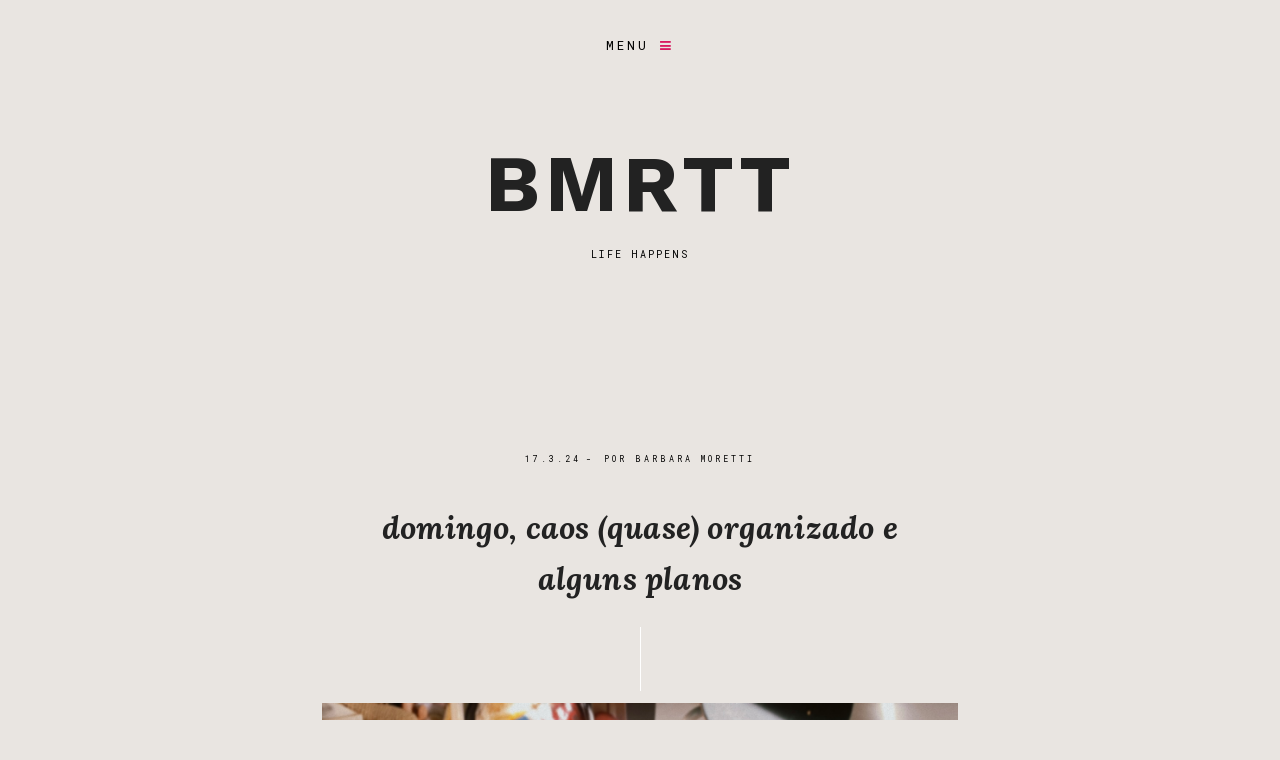

--- FILE ---
content_type: text/html; charset=UTF-8
request_url: https://www.bamoretti.com/2024/03/domingo-caos-quase-organizado-e-alguns.html
body_size: 29765
content:
<!DOCTYPE html>
<html class='v2' dir='ltr' xmlns='http://www.w3.org/1999/xhtml' xmlns:b='http://www.google.com/2005/gml/b' xmlns:data='http://www.google.com/2005/gml/data' xmlns:expr='http://www.google.com/2005/gml/expr'>
<head>
<link href='https://www.blogger.com/static/v1/widgets/335934321-css_bundle_v2.css' rel='stylesheet' type='text/css'/>
<meta content='35087a54ffc61d39a35665e627b23a94' name='p:domain_verify'/>
<title>
Domingo, caos (quase) organizado e alguns planos | BMRTT
</title>
<meta content='text/html; charset=UTF-8' http-equiv='Content-Type'/>
<!-- Chrome, Firefox OS and Opera -->
<meta content='' name='theme-color'/>
<!-- Windows Phone -->
<meta content='' name='msapplication-navbutton-color'/>
<meta content='blogger' name='generator'/>
<link href='https://www.bamoretti.com/favicon.ico' rel='icon' type='image/x-icon'/>
<link href='https://www.bamoretti.com/2024/03/domingo-caos-quase-organizado-e-alguns.html' rel='canonical'/>
<link rel="alternate" type="application/atom+xml" title="BMRTT - Atom" href="https://www.bamoretti.com/feeds/posts/default" />
<link rel="alternate" type="application/rss+xml" title="BMRTT - RSS" href="https://www.bamoretti.com/feeds/posts/default?alt=rss" />
<link rel="service.post" type="application/atom+xml" title="BMRTT - Atom" href="https://www.blogger.com/feeds/4520269500743292025/posts/default" />

<link rel="alternate" type="application/atom+xml" title="BMRTT - Atom" href="https://www.bamoretti.com/feeds/1839370921036311534/comments/default" />
<!--Can't find substitution for tag [blog.ieCssRetrofitLinks]-->
<link href='https://blogger.googleusercontent.com/img/b/R29vZ2xl/AVvXsEiv7GCeDvdX6cMTOfm2zrBqlGmTK_n42Fw83l8IDdKonrCA0-uk8BTyBK29p2xRupJoYOEC1njZzajjDi2HpZEtjGvVDJKYntpNQYlYdjVHqvtNsURI9vA3K4y9inU2Mz8Z8JaeYfgw4H3vqreNzFZwU0N-OBxJhdI0XsNFJHABHPNkUVMVHmR93n3mCg0/s16000/B1F85FF1-B87C-4629-9D13-067718D28178.jpeg' rel='image_src'/>
<meta content='https://www.bamoretti.com/2024/03/domingo-caos-quase-organizado-e-alguns.html' property='og:url'/>
<meta content='Domingo, caos (quase) organizado e alguns planos' property='og:title'/>
<meta content='Resolvi registrar em que etapa está o caos organizado da nossa sala-quase-escritório nessa manhã de domingo. Sara quis participar, vide sorr...' property='og:description'/>
<meta content='https://blogger.googleusercontent.com/img/b/R29vZ2xl/AVvXsEiv7GCeDvdX6cMTOfm2zrBqlGmTK_n42Fw83l8IDdKonrCA0-uk8BTyBK29p2xRupJoYOEC1njZzajjDi2HpZEtjGvVDJKYntpNQYlYdjVHqvtNsURI9vA3K4y9inU2Mz8Z8JaeYfgw4H3vqreNzFZwU0N-OBxJhdI0XsNFJHABHPNkUVMVHmR93n3mCg0/w1200-h630-p-k-no-nu/B1F85FF1-B87C-4629-9D13-067718D28178.jpeg' property='og:image'/>
<!-- Metatag Viewport e Chrome Color -->
<meta content='width=device-width, initial-scale=1.0' name='viewport'/>
<!-- Fonts -->
<link href='https://fonts.googleapis.com/css?family=Trocchi|Work+Sans:400,700' rel='stylesheet'/>
<link href='https://maxcdn.bootstrapcdn.com/font-awesome/4.7.0/css/font-awesome.min.css' rel='stylesheet'/>
<link href='https://fonts.googleapis.com/css?family=Lora:400,400i,700,700i' rel='stylesheet'>
<link href='https://fonts.googleapis.com/css?family=Fira+Sans:400i|Montserrat|Muli:400i|Open+Sans|Quicksand|Raleway:400i' rel='stylesheet'>
<link href='https://fonts.googleapis.com/css?family=Roboto+Mono:ital,wght@0,100..700;1,100..700' rel='stylesheet'/>
<link href='https://fonts.googleapis.com/css2?family=STIX+Two+Text:ital,wght@0,400..700;1,400..700' rel='stylesheet'/>
<!-- JQuery Library -->
<script src='https://ajax.googleapis.com/ajax/libs/jquery/2.2.4/jquery.min.js'></script>
<!-- Open Graph -->
<meta content='Domingo, caos (quase) organizado e alguns planos' property='og:title'/>
<meta content='https://www.bamoretti.com/2024/03/domingo-caos-quase-organizado-e-alguns.html' property='og:url'/>
<meta content='article' property='og:type'/>
<meta content='BMRTT' property='og:site_name'/>
<!-- open graph -->
<style id='page-skin-1' type='text/css'><!--
/*
-----------------------------------------------
Responsive Blogger Template
Nome: Urbaine
Versão: 1.0
Design + Código: Gabriela Melo
URL: https://www.oaess.blogspot.com
Etsy Shop: https://www.etsy.com/shop/lovelogicdesign
Data: Julho 2017
Última edição: Janeiro 2022
----------------------------------------------- */
/*! normalize.css v6.0.0 | MIT License | github.com/necolas/normalize.css */
button,hr,input{overflow:visible}audio,canvas,progress,video{display:inline-block}progress,sub,sup{vertical-align:baseline}[type=checkbox],[type=radio],legend{box-sizing:border-box;padding:0}html{line-height:1.15;-ms-text-size-adjust:100%;-webkit-text-size-adjust:100%}article,aside,details,figcaption,figure,footer,header,main,menu,nav,section{display:block}h1{font-size:2em;margin:.67em 0}figure{margin:1em 40px}hr{box-sizing:content-box;height:0}code,kbd,pre,samp{font-family:monospace,monospace;font-size:1em}a{background-color:transparent;-webkit-text-decoration-skip:objects}abbr[title]{border-bottom:none;text-decoration:underline;text-decoration:underline dotted}b,strong{font-weight:bolder}dfn{font-style:italic}mark{background-color:#ff0;color:#000}small{font-size:80%}sub,sup{font-size:75%;line-height:0;position:relative}sub{bottom:-.25em}sup{top:-.5em}audio:not([controls]){display:none;height:0}img{border-style:none;}svg:not(:root){overflow:hidden}button,input,optgroup,select,textarea{margin:0}button,select{text-transform:none}[type=reset],[type=submit],button,html [type=button]{-webkit-appearance:button}[type=button]::-moz-focus-inner,[type=reset]::-moz-focus-inner,[type=submit]::-moz-focus-inner,button::-moz-focus-inner{border-style:none;padding:0}[type=button]:-moz-focusring,[type=reset]:-moz-focusring,[type=submit]:-moz-focusring,button:-moz-focusring{outline:ButtonText dotted 1px}legend{color:inherit;display:table;max-width:100%;white-space:normal}textarea{overflow:auto}[type=number]::-webkit-inner-spin-button,[type=number]::-webkit-outer-spin-button{height:auto}[type=search]{-webkit-appearance:textfield;outline-offset:-2px}[type=search]::-webkit-search-cancel-button,[type=search]::-webkit-search-decoration{-webkit-appearance:none}::-webkit-file-upload-button{-webkit-appearance:button;font:inherit}summary{display:list-item}[hidden],template{display:none}
.clearfix:after {content:"";display:block;clear:both;}
/*--------------------------------------------
*
* 1. POR FAVOR, NÃO EDITE O CÓDIGO ACIMA &#8657;
*
* 2. Não é necessário adicionar um CSS RESET,
*    pois o template já tem Normalize.
*
----------------------------------------------*/
.clearfix:after {
content: "";
display:block;
clear:both;
}
#Navbar1, #Attribution1, h1 p, .feed-links, a.home-link {
display: none;
}
html {
-webkit-box-sizing: border-box;
-moz-box-sizing: border-box;
box-sizing: border-box;
font-size: 62.5%;
}
body {
background: #fff;
font-family: 'roboto mono', sans-serif;
font-size: 14px;
font-weight: normal;
word-wrap: break-word;
}
img {
max-width: 100%;
height: auto;
}
em, i {
font-family: 'Lora', serif; *quando em itálico fica na fonte tal. fira sans tamanho 13 ou lora tam 14*
font-style: italic;
font-size: 15px;
color: #d81b60; /* rosa magenta suave */
}
a {
color: #000;
text-decoration: none;
}
a:hover {
color: #000;
}
:focus {
outline: 0;
}
::-webkit-scrollbar {
background: #ccc;
height:10px;
width:10px;
}
::-webkit-scrollbar-thumb:vertical {
background: #333;
height:50px;
}
::-webkit-scrollbar-thumb:horizontal {
background-color:#333;
height:10px;
}
::-moz-selection {
background: #fbfbfb;
color: #555;
}
::selection {
background: #fbfbfb;
color: #555;
}
.status-msg-wrap {
background: none;
font-size: 80%;
letter-spacing: 2px;
padding: 1em;
width: 100%;
}
.status-msg-border {
border: 0;
}
.status-msg-body {
background: #fff;
text-transform: uppercase;
}
/*--------------------------------
* Menu
----------------------------------*/
#PageList100 ul {
display: none;
}
.open-pages {
cursor: pointer;
font-size: 90%;
letter-spacing: 3px;
padding: 3em .5em .5em .5em;
text-align: center;
text-transform: uppercase;
}
.btn-close {
background: none;
border: 0;
color: #222;
cursor: pointer;
font-size: 150%;
margin: 1.3em 3em 0 0;
position: absolute;
right: 2.5%;
top: 2%;
}
ul.gbml-modal {
background: #E9E5E1;
bottom: 0;
display: -moz-box;
display: -ms-flexbox;
display: -webkit-flex;
display: -webkit-box;
display: flex;
flex-direction: column;
font-family: 'Lora', serif;
font-size: 20px;
font-style: italic;
justify-content: center;
font-weight: bold;
left: 0;
list-style-type: none;
height: 100vh;
margin: 0;
padding: 0;
position: fixed;
right: 0;
text-align: center;
text-transform: lowercase;
top: 0;
}
ul.gbml-modal li {
clear: both;
padding: .5em;
width: 100%;
}
ul.gbml-modal li a {
color: #222;
}
ul.gbml-modal li a:after {
background: #fff;
content:"";
display: block;
height: 1px;
margin: 0 auto;
margin-top: 1.5em;
width: 30px;
}
/*--------------------------------
* Colunas
----------------------------------*/
.section {
margin: 0;
}
@media screen and (min-width:50em) {
.header-wrap, .post-destacado, .container {
margin: 0 auto;
max-width: 950px;
width: 85%;
}
}
.main-wrap { /* linha topo post home alterar para 1px */
border-top: 0px solid #fff;
}
.sidebar-wrap {
margin: 0 auto;
max-width: 400px;
padding: 0;
width: 100%;
}
@media screen and (min-width:61em) {
.main-wrap {
float: left;
width: 67%;
}
.sidebar-wrap {
float: right;
width: 29%;
}
}
/*--------------------------------
* Header
----------------------------------*/
.header-wrap {
margin: 3em auto 6em;
}
.header {
letter-spacing: 2px;
padding: 2em 0 2em;
}
#Header1_headerimg {
margin-left: auto;
margin-right: auto;
}
#Header1 h1 {
color: #222;
font-family: 'work sans';
font-size: 80px;
font-weight: bold;
letter-spacing: 5px;
margin-bottom: 0.1em;
text-decoration: none;
text-align: center;
text-transform: uppercase;
width: 100%;
z-index: 1000;
}
.Header .description {
text-align: center;
text-transform: uppercase;
font-size: 10px;
}
#Header1 a, #Header1 a {
color: #222;
}
h1.title {
margin-top: 0;
}
/*--------------------------------
* Post Destacado
----------------------------------*/
.post-destacado {
margin-bottom: 8em;
}
#FeaturedPost1 .post-summary .image {
display: none;
width: 100%;
}
#FeaturedPost1 .fav-title-snippet {
margin: 0 auto;
text-align: center;
width: 80%;
}
#FeaturedPost1 .fav-title-snippet h3, #FeaturedPost1 .fav-title-snippet h3 a {
color: #222;
font-family: trocchi, sans-serif;
font-size: 120%;
font-weight: normal;
letter-spacing: -1px;
padding-top: 2em;
}
#FeaturedPost1 .fav-title-snippet p {
font-size: 80%;
}
#FeaturedPost1 .fav-title-snippet .fav-borda {
background: #222;
clear: both;
display: block;
height: 1px;
margin: 0 auto;
margin-top: 1.em;
width: 40%;
}
@media screen and (min-width:50em) {
#FeaturedPost1 {
margin: 0;
}
#FeaturedPost1 .fav-post .fav-post-summary img {
display: inline;
}
#FeaturedPost1 .fav-post-summary {
padding: 0;
}
#FeaturedPost1 .fav-post-summary .image {
display: none;
width: 50%;
}
#FeaturedPost1 .fav-title-snippet {
position: absolute;
top: 30%;
bottom: 0;
right: 5%;
text-align: right;
width: 65%;
}
#FeaturedPost1 .fav-title-snippet h3, #FeaturedPost1 .fav-title-snippet h3 a {
font-size: 130%;
}
#FeaturedPost1 .fav-title-snippet h3 {
float: right;
width: 55%;
}
#FeaturedPost1 .fav-title-snippet p {
clear: both;
float: right;
width: 45%;
}
#FeaturedPost1 .fav-title-snippet .fav-borda {
clear: both;
margin: 0;
margin-top: 1.2em;
width: 100%;
}
}
@media screen and (min-width:64em) {
#FeaturedPost1 .fav-title-snippet h3, #FeaturedPost1 .fav-title-snippet h3 a {
font-size: 150%;
}
#FeaturedPost1 .fav-title-snippet {
top: 45%;
}
}
/*--------------------------------
* Posts
----------------------------------*/
.post {
line-height: 1.9em;
margin-bottom: 7em;
padding-top: 1em;
}
.post-header {
text-align: center;
}
.date-author {
display: inline-block;
font-size: 60%;
letter-spacing: 3px;
text-transform: uppercase;
}
.date-header:after {
content: "-";
padding: 0 .3em 0 .6em;
}
.post-title {
color: #222;
font-family: 'Lora', sans-serif;
font-style: italic;
font-size: 32px;
font-weight: bold;
padding: .4em 0;
text-transform: lowercase;
}
.post-title a {
color: #222;
}
.post-title a:hover {
color: #555;
}
.post-title::after {
background: #fff;
content:"";
display: block;
left: 50%;
height: 100%;
padding: 1em 0;
position: relative;
top: .7em;
width: 1px;
}
.post-body .tr-caption-container {   /* legenda da foto */
margin: 0 !important;
padding: 0 !important;
font-size: 12px;
line-height: 1.2em;
text-transform: uppercase;
}
.post-body a { /* sublinhado post */
color: #8f7d6b;
font-weight: bold;
text-decoration: underline ;
}
.post-body s,
.post-body strike,
.post-body del { /* tachado texto post */
color: #999;
text-decoration-color: #e91e63; /* cor do risco */
text-decoration-thickness: 2px;
}
.post-body .separator a {
border: 0;
margin: 0!important;
}
.post-body img {
max-width: 100%;
height: auto;
width: auto;
padding: 0px;
}
.post-body a.img,
.post-body .tr-caption-container,
.post-body table, .post-body tbody,
.post-body td, .post-body tr,
.post-thumb a,
.post-body td a {
border: 0;
}
.post-summary {
margin: 0 auto;
padding: 1em 0;
text-align: justify;
width: 75%;
}
.read-more {
font-family: ;
margin-top: 1.4em;
text-align: center;
text-transform: uppercase;
font-style: ;
font-size: 10px;
}
.read-more a {
border: 1px solid #fff;
color: #222;
letter-spacing: 1px;
margin: 0 auto;
max-width: 300px;
padding: 1em 3em;
text-align: center;
box-shadow: none;
text-decoration: none;
}
.read-more a:hover {
background: #fbfbfb;
}
.post-body h2, h3, h4 {
font-family: 'roboto mono', sans-serif;
font-style: normal;
font-size: 14px;
padding: .5em 0;
font-weight: bold;
text-transform: uppercase;
}
.post-body blockquote,
.post-body blockquote.tr_bq {
border: 1px solid #FFF;
border-left: 1px solid #FFF;
color: #000;
font-family: ;
font-size: ;
font-style:;
font-weight: normal;
margin: 0;
padding: 2em;
}
.img-left {
padding: 1em 1em 1em 0!important;
}
.img-right {
padding: 1em 0 1em 1em!important;
}
@media screen and (max-width:37.5em) {
.img-left, .img-left img, .img-right, .img-right img {
max-width: 100% !important;
padding: 1em 0 1em 0 !important;
width: 200px !important;
}
}
.post-share-buttons.google-inline-block {
max-width: 100%;
}
/*--------------------------------
* Comentários
----------------------------------*/
.comments {
font-size: 100%;
margin-left: auto;
margin-right: auto;
padding-bottom: 5em;
width: 90%;
}
.comments h4 {
font-family: 'Montserrat', sans-serif;
font-style: normal;
font-size: 22px;
font-weight: bold;
text-transform: uppercase;
text-align: center;
}
.comments .comment-block {
margin-left: 0;
}
.comments .comment-header {
border-bottom: 1px solid #f1f1f1;
font-family: 'Montserrat', sans-serif;
font-size: 14px;
font-weight: normal;
text-transform: uppercase;
}
.comments .user .blog-author {
font-weight: 400;
text-transform: lowercase;
}
.comments .comment-header a {
color: #222;
}
.comments .comment-header .datetime {
font-family: "work sans", sans-serif;
font-size: 85%;
text-transform: uppercase;
}
.comments .comment-content {
padding: 1em 0;
}
.comments .comment-content a {
border-bottom: 1px solid #fff;
box-shadow: inset 0 -1px 0 #fff;  /*--- deixa a borda do link mais grossa ---*/
color: inherit;
font-weight: bolder;
}
.comments .comment-actions {
display: block;
font-size: 90%;
text-transform: uppercase;
}
.comments .comment-actions a {
margin-right: 2em;
}
.comments .avatar-image-container {
display: none;
}
#comment-editor {
height: 280px !important;
width: 100% !important;
}
#comment-post-message {
text-align: center;
}
.comment-form {
max-width: 100%;
width: 100%;
}
/*--------------------------------
* Paginação
----------------------------------*/
#blog-pager {
clear: both;
font-size: 85%;
letter-spacing: 1px;
margin-bottom: 7em;
font-weight: bold;
text-transform: uppercase;
}
#blog-pager {  /* linha abaixo alterar para 1px */
border-bottom: 0px solid #fff;
padding-bottom: .4em;
}
/*--------------------------------
* Sidebar
----------------------------------*/
.sidebar {
line-height: 1.5em;
padding: 0;
}
.sidebar .widget {
margin: -2em -2em 3em;
}
.sidebar .widget-content {
border: 1px solid #fff;
padding: 1em;
font-size: 11px;
}
.sidebar h2 {
font-family: ;
letter-spacing: 3px;
font-size: 10px;
font-weight: normal;
padding: 1em 0;
text-align: center;
text-transform: ;
}
.sidebar ul {
list-style:none;
margin:0 0 0;
padding:0 0 0;
}
.sidebar li {
margin:0;
letter-spacing: 3px;
font-size: 10px;
padding: 0 0 .25em 15px;
line-height:1.5em;
}
/* Perfil
---------- */
#Image100 h3, #HTML99 h2 {
display: none;
}
#Image100.widget {
margin-bottom: 0;
}
#Image100 .widget-content,
#HTML99 .widget-content,
#Label100 .widget-content {
border: 0;
padding: 0;
}
#Image100_img {
height: auto;
width: 100%;
}
#Image100 .caption {
display: block;
font-size: 95%;
letter-spacing: 2px;
padding: 1em;
text-align: center;
text-transform: uppercase;
}
#HTML99 {
border: 1px solid #fff;
font-size: 85%;
padding: 1.5em 2em;
text-align: justify;
}
/* Busca
---------- */
#HTML90 h2 {
display: none;
}
#HTML90 .widget-content {
padding: 2em;
text-align: center;
}
.custom-search-form3 {
padding-bottom: .3em;
}
.custom-search-box3 {
border: 0;
border-bottom: 1px solid #fff;
font-family: 'work sans', sans-serif;
font-size: 80%;
letter-spacing: 1px;
padding: .5em 0;
text-align: center;
text-transform: uppercase;
width: 100%;
background: #E9E5E1;
color: #000;
}
/* Marcadores
-------------- */
#Label100 h2 {
font-family: 'work sans', sans-serif;
letter-spacing: 1px;
text-align: left;
text-transform: uppercase;
}
#Label100 .list-label-widget-content {
font-size: 80%;
letter-spacing: 1px;
text-transform: uppercase;
}
#Label100 .list-label-widget-content ul li a:before {
color: #f1f1f1;
content: "---------------";
letter-spacing: -2px;
padding: 0 .5em;
}
#Label100 .list-label-widget-content ul li {
padding: .5em 0;
}
/* Arquivo
------------ */
.BlogArchive h2 {
font-family: ;
letter-spacing: 1px;
text-align: left;
text-transform: uppercase;
}
.BlogArchive ul li {
font-size: 90%;
letter-spacing: 1px;
padding-left: 0;
text-align: center;
text-transform: uppercase;
}
/*--------------------------------
* Posts Populares
----------------------------------*/
.popularposts-wrap {
background: #E9E5E1;
margin-top: 2em;
padding: 2em 0;
width: 100%;
}
.popular-posts {
margin: 0 auto;
max-width: 800px;
}
.PopularPosts h2, .PopularPosts .item-snippet, .PopularPosts ul li:nth-child(n+5) {
display: none;
}
.PopularPosts ul, .PopularPosts .item-thumbnail a img {
list-style-type: none;
padding: 0;
}
.PopularPosts {
counter-reset: contarpp;
}
.PopularPosts ul li:before {
color: #fff;
content: ;
counter-increment: contarpp;
font-family: trocchi, serif;
font-size: 4em;
margin: -.455em 0 0;
overflow: hidden;
position: absolute;
z-index: 500;
}
.PopularPosts .item-content {
position: relative;
}
.PopularPosts .item-thumbnail,
.PopularPosts .item-thumbnail img,
.PopularPosts .item-thumbnail a img {
float: none;
margin: 0;
padding: 0;
width: 100%;
}
.PopularPosts .item-thumbnail {
width: 100%;
}
.PopularPosts .item-thumbnail:hover {
filter:alpha(opacity=70);
-moz-opacity:0.7;
-khtml-opacity:0.7;
opacity:0.7;
}
.PopularPosts .item-title {
-webkit-box-sizing: border-box;
-moz-box-sizing: border-box;
box-sizing: border-box;
bottom: -.5em;
background: #fff;
font-family: arial;
text-transform: uppercase;
font-size: 80%;
font-weight: normal;
letter-spacing: 1px;
margin: 0 auto;
padding: 2em;
right: 10%;
text-align: center;
position: absolute;
width: 80%;
z-index: 500;
}
.PopularPosts .item-title a {
color: #222;
}
.PopularPosts .item-title a:hover {
color: #828282;
}
@media screen and (min-width: 31em) {
.PopularPosts ul li {
float: left;
width: 50%;
}
}
@media screen and (min-width: 56em) {
.PopularPosts ul li {
width: 25%;
}
}
/*--------------------------------
* Footer
----------------------------------*/
.FollowByEmail {
margin: 0 auto;
max-width: 700px;
padding: 3em 0;
width: 80%;
}
@media screen and (min-width: 64em) {
.FollowByEmail {
width: 50%;
}
}
.FollowByEmail h2 {
color: #828282;
font-family: trocchi, serif;
font-size: 80%;
font-weight: normal;
padding-bottom: .4em;
text-align: center;
text-transform: lowercase;
}
.FollowByEmail .follow-by-email-inner .follow-by-email-address {
border-left: 0;
border-right: 0;
border-top: 0;
border: 1px solid #828282;
color: #828282;
font-family: 'work sans', sans-serif;
font-size: 70%;
letter-spacing: 1px;
padding: .5em;
text-align: center;
text-transform: uppercase;
width: 100%;
}
.FollowByEmail .follow-by-email-inner .follow-by-email-submit {
background: #555;
border: 0;
color: #fbfbfb;
cursor: pointer;
margin: 0;
padding: 0;
width: 45px;
height: 35px;
}
.FollowByEmail .follow-by-email-inner .follow-by-email-submit:hover {
background: #828282;
}
.links-footer {
display: block;
font-family: 'work sans', sans-serif;
font-size: 72%;
letter-spacing: 1px;
line-height: 2em;
padding-bottom: 1em;
text-align: center;
text-transform: uppercase;
}
@media screen and (min-width: 40em) {
.blogname-footer, .gbml-credits {
display: inline;
}
}
.backtotop {
background: #E9E5E1;
color: #828282;
font-size: 250%;
margin: 0 auto;
text-align: center;
width: 50px;
}
/*--------------------------------
* Modificações Bá
----------------------------------*/
.post-thumb a img {
margin: 0 auto;
padding: 1em 0;
display: block;
margin-left: auto;
margin-right: auto;
width: 100%;
}
body {
background: #E9E5E1;
font-family: 'roboto mono', sans-serif;
font-size: 14px;
letter-spacing: 0.2px;
font-weight: normal;
word-wrap: break-word;
}
.post-body {
}
.widget .post-body ul {        /* função lista de marcadores no post */
padding: 0 0em;        /* espaço da borda antes estava 2.5em */
margin: .5em 0;
line-height: 1.9;
list-style: none;
}
.widget .post-body ul li::before {
content: '\2736'; /* Estrela preta 2605 &#9733; 2736 &#10038; */
color: #000;
font-size: 14px;
margin-right: 0.5em;
display: inline-block;
width: 1em;
}
.widget .post-body ul li {
margin-bottom: 0.6em; /* ajusta o espaço entre tópicos */
}
/*--------------------------------
* Modificações Gabi  29/01/22
----------------------------------*/
.header-wrap { padding: 0 2em; }
.sidebar-wrap { display: none; }
.main-wrap {
float: none;
margin: 0 auto;
}
.separator,
.post table,
.separator a,
.post table a {
border-bottom: 1px solid transparent;
box-shadow: inset 0 -8px 0 transparent;
}
.flexbox {
display: -moz-box;
display: -ms-flexbox;
display: -webkit-flex;
display: -webkit-box;
display: flex;
}
/* -- 2 colunas rodapé --*/
.columns-wrap {
margin: 0 0 5em;
width: 100%;
}
.columns-inner {
margin: 0 auto;
max-width: 1000px;
width: 85%;
justify-content: space-between;
flex-wrap: wrap;
align-items: stretch;
}
.columns-wrap h2 {
letter-spacing: .1em;
padding: 1em;
text-align: center;
text-transform: uppercase;
}
.columns-wrap .widget {
border: 1px solid #fff;
padding: 1em;
text-transform: uppercase;
font-size: 12px;
margin: 10px; /* ---- espaçamento entre widget inferior ---- */
}
.c-column-full {
display: block;
}
@media screen and (max-width: 50em) {
.c-column-left,
.c-column-right {
float: none !important;
margin: 0 auto;
width: 100% !important;
text-align: center;
padding: 1em;
}
}
/* like button
-------------------- */
.likebtn-wrapper {
margin-bottom: 1em;
}
.lb-style-custom .likebtn-icon {
color: #000;
}
.lb-style-custom .lb-a:hover .lb-fi,
.lb-style-custom .lb-voted .lb-a .lb-fi {
color: #e3bfce !important;
}
.lb-style-custom .lb-count {
color: #000;
font: bold 12px arial, sans-serif !important;
margin-top: .1em;
margin-left: .1em;
}
.lb-tt.lb-share-tt {
visibility: hidden;
}
/* end css */

--></style></link></link>
<link href='https://www.blogger.com/dyn-css/authorization.css?targetBlogID=4520269500743292025&amp;zx=7c47a196-5f8d-45f9-987f-65b7708431a3' media='none' onload='if(media!=&#39;all&#39;)media=&#39;all&#39;' rel='stylesheet'/><noscript><link href='https://www.blogger.com/dyn-css/authorization.css?targetBlogID=4520269500743292025&amp;zx=7c47a196-5f8d-45f9-987f-65b7708431a3' rel='stylesheet'/></noscript>
<meta name='google-adsense-platform-account' content='ca-host-pub-1556223355139109'/>
<meta name='google-adsense-platform-domain' content='blogspot.com'/>

<!-- data-ad-client=ca-pub-1866720881485771 -->

<link rel="stylesheet" href="https://fonts.googleapis.com/css2?display=swap&family=STIX+Two+Text&family=Roboto+Mono"></head>
<style>
.post-timestamp, .reaction-buttons, .item-action, .post .author-profile, .post-share-buttons .goog-inline-block {
	display:none;
}

.post {
	margin-bottom: 2em;
	padding: 1em 2em;
}

.post-body .separator {
	margin-left: -2em;
	margin-right: -2em;
}

.post-body .tr-caption-container {
	margin: 0 !important;
	padding: 0 !important;
}

.post-body table, .post-body tbody {
	display:block;
	margin-left:-3em;
	margin-right:-1em;
}

.post-body td, .post-body tr {
	display:block;
	max-width:100%;
}

.post-body td img {
	margin-right:-2em;
}

.post-footer {
	padding: 2em;
	text-align: center;
}

.post-labels {
	border-bottom: 1px solid #333;
	display: block;
	font-size: 90%;
	margin-bottom: 1em;
	padding-bottom: 1em;
	text-transform: uppercase;
}

.post-share .share-box {
	padding: 1em;
}

.post-share .share-box a {
	color: #333;
}

#blog-pager {
	border: 0;
	font-weight: normal;
	margin-left: auto;
	margin-right: auto;
	width: 90%;
}

#blog-pager h6 {
	font-size: 200%;
	margin:0;
}

#blog-pager h5 {
	font-weight: normal;
	margin-top: 10px;
}

#blog-pager-older-link,
#blog-pager-newer-link {
	display: inline-block;
	width: 50%;
}

.related-wrap {
	display: -moz-box;
	display: -ms-flexbox;
	display: -webkit-flex; 
	display: -webkit-box;
	display: flex;
	justify-content: space-around;
	margin-bottom: 4em;
}

#related-posts {
	max-width: 1200px;
}

#related-posts h4 {
	display: none;
}

#related-posts a {
	display: block;
	margin: 0 !important;
	position: relative;
	width: 45%;
}

#related-title {
	align-items: center;
	background: #fff;
	bottom: 0;
    color: #222;
	display: -moz-box;
	display: -ms-flexbox;
	display: -webkit-flex; 
	display: -webkit-box;
	display: flex;
	justify-content: center;
	left: 0;
    font-size: 80%;
	text-align: center;
    text-transform: uppercase;
	padding: 0 .3em;
	position: absolute;
	right: 0;
	top: 0;
	z-index: 700;
	filter:alpha(opacity=0);
	-moz-opacity:0;
	-khtml-opacity:0;
	opacity:100; /* -- deixa a imagem dos posts com marcadores no fim do post 100% opacos, a imagem não aparece  --*/
}

#related-title:hover {
	filter:alpha(opacity=70);
	-moz-opacity:0.7;
	-khtml-opacity:0.7;
	opacity:0.7;
}

#related-posts a:nth-child(3),
#related-posts a:nth-child(4) {
	display: none;
}

@media screen and (min-width: 38em) {
	#related-posts a {
		width: 30%;
    }
	
	#related-posts a:nth-child(3) {
		display: block;
    }
}

@media screen and (min-width: 68em) {
	#related-posts a {
		width: 22%;
    }
	
	#related-posts a:nth-child(4) {
		display: block;
    }
}

</style>
<script>//<![CDATA[
function related_results_labels_thumbs(e){for(var t=0;t<e.feed.entry.length;t++){var l=e.feed.entry[t];relatedTitles[relatedTitlesNum]=l.title.$t;try{thumburl[relatedTitlesNum]=l.gform_foot.url}catch(r){s=l.content.$t,a=s.indexOf("<img"),b=s.indexOf('src="',a),c=s.indexOf('"',b+5),d=s.substr(b+5,c-b-5),-1!=a&&-1!=b&&-1!=c&&""!=d?thumburl[relatedTitlesNum]=d:thumburl[relatedTitlesNum]="https://blogger.googleusercontent.com/img/b/R29vZ2xl/AVvXsEiCbvJFk4sgYl4G2Y4NJBazD9TpXZztT7SUrPydvhFtXi7rR8-Gj-640DVPnKKOeh2-pKREJTrO0S0lRJ69DksOtNvX93LWTBNIoav7MBg5yo5pGO-rKQ-36CzjeX6TCLX1lgvYs08Up-zo/s1600/no-thumbnail.png"}relatedTitles[relatedTitlesNum].length>35&&(relatedTitles[relatedTitlesNum]=relatedTitles[relatedTitlesNum].substring(0,35)+"...");for(var i=0;i<l.link.length;i++)"alternate"==l.link[i].rel&&(relatedUrls[relatedTitlesNum]=l.link[i].href,relatedTitlesNum++)}}function removeRelatedDuplicates_thumbs(){for(var e=new Array(0),t=new Array(0),l=new Array(0),r=0;r<relatedUrls.length;r++)contains_thumbs(e,relatedUrls[r])||(e.length+=1,e[e.length-1]=relatedUrls[r],t.length+=1,l.length+=1,t[t.length-1]=relatedTitles[r],l[l.length-1]=thumburl[r]);relatedTitles=t,relatedUrls=e,thumburl=l}function contains_thumbs(e,t){for(var l=0;l<e.length;l++)if(e[l]==t)return!0;return!1}function printRelatedLabels_thumbs(){for(var e=0;e<relatedUrls.length;e++)relatedUrls[e]!=currentposturl&&relatedTitles[e]||(relatedUrls.splice(e,1),relatedTitles.splice(e,1),thumburl.splice(e,1),e--);var t=Math.floor((relatedTitles.length-1)*Math.random()),e=0;for(relatedTitles.length>0&&document.write("<h4>"+relatedpoststitle+"</h4>"),document.write('<div class="related-wrap" style="clear: both;"/>');e<relatedTitles.length&&20>e&&e<maxresults;){var l=thumburl[t].replace(/\/s[0-9]+(\-c|\/)/,"/s300-c/");document.write('<a style="text-decoration:none;margin:0 4px 10px 0;float:left;'),0!=e?document.write('"'):document.write('"'),document.write(' href="'+relatedUrls[t]+'"><img class="related_img" src="'+l+'"/><br/><div id="related-title">'+relatedTitles[t]+"</div></a>"),t<relatedTitles.length-1?t++:t=0,e++}document.write("</div>"),relatedUrls.splice(0,relatedUrls.length),thumburl.splice(0,thumburl.length),relatedTitles.splice(0,relatedTitles.length)}var relatedTitles=new Array,relatedTitlesNum=0,relatedUrls=new Array,thumburl=new Array;
//]]></script>
<script>
posts_no_thumb_sum = 200;posts_thumb_sum = 200;
</script>
<script>//<![CDATA[
function removeHtmlTag(e,n){if(-1!=e.indexOf("<")){for(var t=e.split("<"),s=0;s<t.length;s++)-1!=t[s].indexOf(">")&&(t[s]=t[s].substring(t[s].indexOf(">")+1,t[s].length));e=t.join("")}for(n=n<e.length-1?n:e.length-2;" "!=e.charAt(n-1)&&-1!=e.indexOf(" ",n);)n++;return e=e.substring(0,n-1),e+"..."}function createSummaryAndThumb(e,n,t){var s=document.getElementById(e),i="",m=s.getElementsByTagName("img"),r=posts_no_thumb_sum;m.length>=1&&(i='<span class="posts-thumb"><a href="'+n+'" title="'+t+'"></a></span>',r=posts_thumb_sum);var a=i+"<div>"+removeHtmlTag(s.innerHTML,r)+"</div>";s.innerHTML=a}
//]]></script>
<body>
<div class='outer'>
<div class='navigation'>
<div class='section' id='menu-pages'><div class='widget PageList' data-version='1' id='PageList100'>
<div class='widget-content'>
<ul class='gbml-modal'>
<button class='btn-close'>
<i aria-hidden='true' class='fa fa-times'></i>
</button>
<li>
<a href='http://www.bamoretti.com/'>Home</a>
</li>
<li>
<a href='https://www.bamoretti.com/p/about.html'>Sobre mim</a>
</li>
<li>
<a href='https://www.bamoretti.com/p/blogroll.html'>Blogroll</a>
</li>
<li>
<a href='https://www.bamoretti.com/p/woa-blogagem-coletiva.html'>Grupo WOA</a>
</li>
<li>
<a href='https://bamoretti.substack.com/'>Newsletter</a>
</li>
</ul>
<div class='clear'></div>
</div>
</div></div>
</div>
<div class='open-pages'> menu <i aria-hidden='true' class='fa fa-bars'></i>
</div>
<div class='header-wrap'>
<div class='header section' id='header'><div class='widget Header' data-version='1' id='Header1'>
<div id='header-inner'>
<div class='titlewrapper'>
<h1 class='title'>
<a href='https://www.bamoretti.com/'>
BMRTT
</a>
</h1>
</div>
<div class='descriptionwrapper'>
<p class='description'><span>life happens</span></p>
</div>
</div>
</div><div class='widget Navbar' data-version='1' id='Navbar1'><script type="text/javascript">
    function setAttributeOnload(object, attribute, val) {
      if(window.addEventListener) {
        window.addEventListener('load',
          function(){ object[attribute] = val; }, false);
      } else {
        window.attachEvent('onload', function(){ object[attribute] = val; });
      }
    }
  </script>
<div id="navbar-iframe-container"></div>
<script type="text/javascript" src="https://apis.google.com/js/platform.js"></script>
<script type="text/javascript">
      gapi.load("gapi.iframes:gapi.iframes.style.bubble", function() {
        if (gapi.iframes && gapi.iframes.getContext) {
          gapi.iframes.getContext().openChild({
              url: 'https://www.blogger.com/navbar/4520269500743292025?po\x3d1839370921036311534\x26origin\x3dhttps://www.bamoretti.com',
              where: document.getElementById("navbar-iframe-container"),
              id: "navbar-iframe"
          });
        }
      });
    </script><script type="text/javascript">
(function() {
var script = document.createElement('script');
script.type = 'text/javascript';
script.src = '//pagead2.googlesyndication.com/pagead/js/google_top_exp.js';
var head = document.getElementsByTagName('head')[0];
if (head) {
head.appendChild(script);
}})();
</script>
</div></div>
</div>
<div class='post-destacado'>
<div class='no-items section' id='post-destacado'></div>
</div>
<div class='container'>
<div class='main-wrap'>
<div class='main section' id='main'><div class='widget Blog' data-version='1' id='Blog1'>
<div class='blog-posts hfeed'>

          <div class="date-outer">
        

          <div class="date-posts">
        
<div class='post-outer'>
<div class='post hentry uncustomized-post-template' itemprop='blogPost' itemscope='itemscope' itemtype='http://schema.org/BlogPosting'>
<meta content='https://blogger.googleusercontent.com/img/b/R29vZ2xl/AVvXsEiv7GCeDvdX6cMTOfm2zrBqlGmTK_n42Fw83l8IDdKonrCA0-uk8BTyBK29p2xRupJoYOEC1njZzajjDi2HpZEtjGvVDJKYntpNQYlYdjVHqvtNsURI9vA3K4y9inU2Mz8Z8JaeYfgw4H3vqreNzFZwU0N-OBxJhdI0XsNFJHABHPNkUVMVHmR93n3mCg0/s16000/B1F85FF1-B87C-4629-9D13-067718D28178.jpeg' itemprop='image_url'/>
<meta content='4520269500743292025' itemprop='blogId'/>
<meta content='1839370921036311534' itemprop='postId'/>
<a name='1839370921036311534'></a>
<div class='post-header'>
<div class='date-author'>
<script>var lastDate = '17.3.24';</script>
<span class='date-header'>17.3.24</span>
<span class='post-author vcard'>
por
<span class='fn' itemprop='author' itemscope='itemscope' itemtype='http://schema.org/Person'>
<meta content='https://www.blogger.com/profile/16062767410183169594' itemprop='url'/>
<a class='g-profile' href='https://www.blogger.com/profile/16062767410183169594' rel='author' title='author profile'>
<span itemprop='name'>Barbara Moretti</span>
</a>
</span>
</span>
</div>
<h1 class='post-title entry-title' itemprop='name'>
Domingo, caos (quase) organizado e alguns planos
</h1>
<div class='post-header-line-1'></div>
</div>
<div class='post-body entry-content' id='post-body-1839370921036311534' itemprop='description articleBody'>
<div class="separator" style="clear: both; text-align: center;"><a href="https://blogger.googleusercontent.com/img/b/R29vZ2xl/AVvXsEiv7GCeDvdX6cMTOfm2zrBqlGmTK_n42Fw83l8IDdKonrCA0-uk8BTyBK29p2xRupJoYOEC1njZzajjDi2HpZEtjGvVDJKYntpNQYlYdjVHqvtNsURI9vA3K4y9inU2Mz8Z8JaeYfgw4H3vqreNzFZwU0N-OBxJhdI0XsNFJHABHPNkUVMVHmR93n3mCg0/s1472/B1F85FF1-B87C-4629-9D13-067718D28178.jpeg" style="margin-left: 1em; margin-right: 1em;"><img border="0" data-original-height="828" data-original-width="1472" src="https://blogger.googleusercontent.com/img/b/R29vZ2xl/AVvXsEiv7GCeDvdX6cMTOfm2zrBqlGmTK_n42Fw83l8IDdKonrCA0-uk8BTyBK29p2xRupJoYOEC1njZzajjDi2HpZEtjGvVDJKYntpNQYlYdjVHqvtNsURI9vA3K4y9inU2Mz8Z8JaeYfgw4H3vqreNzFZwU0N-OBxJhdI0XsNFJHABHPNkUVMVHmR93n3mCg0/s16000/B1F85FF1-B87C-4629-9D13-067718D28178.jpeg" /></a></div><p></p><p style="text-align: justify;">Resolvi registrar em que etapa está o caos organizado da nossa sala-quase-escritório nessa manhã de domingo. Sara quis participar, vide sorriso da foto acima.&nbsp;</p><p style="text-align: justify;">Minha mesa enfim chegou nos quarenta e cinco do segundo tempo. Alguns dias depois criei coragem e comprei a cadeira. Tinha esquecido quantos dinheiros eram envolvidos na montagem de um canto de estudos-trabalho-lazer. <i>Muitos dinheiros, aparentemente.&nbsp;</i></p><p style="text-align: justify;">Graças aos deuses acertei o timing e como esse mês faço aniversário joguei verde e colhi maduro. Toni me presenteou com o monitor &#8212; muito feliz pelos vários dinheiros economizados nesse caso já que facilmente o item mais caro dessa bela brincadeira &#8212; e mãe me presenteou com o headphone com cancelamento de ruído. Estudo nos finais de semana porque sinto render mais do que fazendo isso no intervalo do trabalho, porém-contudo-todavia, fica difícil me concentrar com as disputas sonoras&#185; da casa. Testei o fone ontem e <i>meudeus </i>que maravilha.&nbsp;</p><p style="text-align: justify;"></p><blockquote style="text-align: justify;">&#185; A disputa sonora contempla: 1) Sara feliz tagarelando-cantando-gritando; 2) Alexa tocando playlists aleatórias do Toni; Alguma animação na TV com trilhas sonoras pouco agradáveis; 4) Toni feliz ou indignado gritando com outros jogadores de Counter Strike. Considerando que sou a pessoa que sozinha em casa não liga a TV e nem a Alexa, tirem suas próprias conclusões (pânico &amp; desespero).&nbsp;</blockquote><p></p><p style="text-align: justify;">Como ainda precisamos realocar a TV e repintar a parede cinza, algo que pretendemos fazer nas nossas férias mês que vem, tivemos que mudar a disposição de alguns móveis para conseguir colocar a minha mesa no canto direito da sala. A estante acabou indo para o quarto, temporariamente, e a mesa de cabeceira veio para a sala, sob a minha mesa. A estética da coisa toda, devido as improvisações, segue caótica mas como é temporário estou evitando gastar a minha energia com a agonia que isso me dá. Assim como com os fios coloridos que se encontram embolados na minha frente.&nbsp;</p><p style="text-align: justify;">Ainda sem grandes soluções sobre como os brinquedos da Sara serão organizados considerando que a bonita não tem um quarto próprio. Posteriormente a mesa de cabeceira que está me servindo de gaveteiro voltará para o quarto, assim como a estante voltará para a sala (a princípio ficará entre as duas mesas). A ideia é comprar um gaveteiro da cor da mesa, que graças vendem separado e assim consigo ver se de fato será uma necessidade (provavelmente sim, cacarecos demais para organizar).&nbsp;</p><div class="separator" style="clear: both; text-align: center;"><a href="https://blogger.googleusercontent.com/img/b/R29vZ2xl/AVvXsEgtB-iaYBZbz9n9va8XDgdHqVU7mScRnczlOq7HbnpnYfaW_5rqHI-sDX8A6-28eRplDt7j4DSUUApkYh1hrfWo4By0KaSWYua__rP50s646dnZvhFkwTnF1kvRfNhbeQYw9wzrbCSz6SokrJeCCdnBwJde8NzqafiaXGnQBU1HtQpXOdpkVxI-C-KaRko/s1472/88E8EC68-FEAA-4056-832E-81D1C6913450.jpeg" style="margin-left: 1em; margin-right: 1em;"><img border="0" data-original-height="828" data-original-width="1472" src="https://blogger.googleusercontent.com/img/b/R29vZ2xl/AVvXsEgtB-iaYBZbz9n9va8XDgdHqVU7mScRnczlOq7HbnpnYfaW_5rqHI-sDX8A6-28eRplDt7j4DSUUApkYh1hrfWo4By0KaSWYua__rP50s646dnZvhFkwTnF1kvRfNhbeQYw9wzrbCSz6SokrJeCCdnBwJde8NzqafiaXGnQBU1HtQpXOdpkVxI-C-KaRko/s16000/88E8EC68-FEAA-4056-832E-81D1C6913450.jpeg" /></a></div><div class="separator" style="clear: both; text-align: center;"><a href="https://blogger.googleusercontent.com/img/b/R29vZ2xl/AVvXsEiNVlj14zfpOEu3XwxKyoCcivS9rQwhwHlr71TZg6y-FnGTsHh0g-tQNM4j7jwqliTZBxAiHjLWrQ_op1-0Ulo-2OSMq56_dhKpyBbpMO_a_ocQ-gOFlz-WAbNaoKrUu6hZ03CuBGdI0flIGnQbHAEI3ies8GcttUiYPOGZ-zxerftrNDb6dmwNiLsaGKc/s1472/3985C8D9-9743-4074-9105-84CC87518823.jpeg" style="margin-left: 1em; margin-right: 1em;"><img border="0" data-original-height="828" data-original-width="1472" src="https://blogger.googleusercontent.com/img/b/R29vZ2xl/AVvXsEiNVlj14zfpOEu3XwxKyoCcivS9rQwhwHlr71TZg6y-FnGTsHh0g-tQNM4j7jwqliTZBxAiHjLWrQ_op1-0Ulo-2OSMq56_dhKpyBbpMO_a_ocQ-gOFlz-WAbNaoKrUu6hZ03CuBGdI0flIGnQbHAEI3ies8GcttUiYPOGZ-zxerftrNDb6dmwNiLsaGKc/s16000/3985C8D9-9743-4074-9105-84CC87518823.jpeg" /></a></div><p style="text-align: justify;">Como pretendemos colocar a estante de livros entre as duas mesas, a TV precisará ser realocada. A ideia é colocar em cima da minha mesa e assim, propositalmente, esconder uma mancha maldita de infiltração que insiste em decorar a parede da sala.&nbsp;</p><p style="text-align: justify;">Enquanto as férias não chegam para termos tempo de fazer todos esses ajustes, aproveito o meu canto como está. Já notei que para os estudos a luz da sala não dá conta do serviço durante a noite, então precisarei comprar uma luminária <i>socorro deus</i>. Também estou analisando a necessidade ou puro desejo de um mural de cortiça.&nbsp;</p><p style="text-align: justify;">Quando todos os ajustem forem feitos &#8212; pintura, TV e móveis &#8212; Toni e eu trocaremos de lugar porque, apesar de gostar da luz natural que bate na minha mesa, tenho zero interesse de ficar próxima da TV. Já Toni está animadíssimo para ter perto de si uma diversidade de estímulos visuais e sonoros. <i>Deus me free</i>.&nbsp;</p><div class="separator" style="clear: both; text-align: center;"><a href="https://blogger.googleusercontent.com/img/b/R29vZ2xl/AVvXsEhDPSEpB3uQanyJrsudhwxCysvt8p5Bqz8MMZtn1dW9R_qnCXsVr8dmL6Y_pe1GSlsKpCsK8PsXBOc57ercpj1_uc6BmBIlvBc9BOgYqi9GHNzNAG6HiUCtZvNMvIeUj_46bkMSiovxpG8GLT_o61rHlHkjOgOBvdNVjddgI_GnhaHHUW5e_K1Yx8U6Te8/s1472/7CF6B4C3-347C-4114-B60B-6D147E4902CA.jpeg" style="margin-left: 1em; margin-right: 1em;"><img border="0" data-original-height="828" data-original-width="1472" src="https://blogger.googleusercontent.com/img/b/R29vZ2xl/AVvXsEhDPSEpB3uQanyJrsudhwxCysvt8p5Bqz8MMZtn1dW9R_qnCXsVr8dmL6Y_pe1GSlsKpCsK8PsXBOc57ercpj1_uc6BmBIlvBc9BOgYqi9GHNzNAG6HiUCtZvNMvIeUj_46bkMSiovxpG8GLT_o61rHlHkjOgOBvdNVjddgI_GnhaHHUW5e_K1Yx8U6Te8/s16000/7CF6B4C3-347C-4114-B60B-6D147E4902CA.jpeg" /></a></div><div class="separator" style="clear: both; text-align: center;"><a href="https://blogger.googleusercontent.com/img/b/R29vZ2xl/AVvXsEhrMVneVkubgcPwcYz9xsVzUCPjhiPHJlQL8n9dVwZbzJ7YNlJphdGySsbLw5WQNRKy9_4WS9bZx7tUmWITHIE3kJwxiVO34o9-BBNB5rHRAQfYm7_CFGXdkuAO-ISWEVMpc2D-2emzB4n7GEkQ_gp6tuagXyAKRq2ZpDPNGR4DdwkunN8gC3BJEPhsROw/s1472/7C3C0C75-0F05-4700-ACEC-4A6D99E49730.jpeg" imageanchor="1" style="margin-left: 1em; margin-right: 1em;"><img border="0" data-original-height="828" data-original-width="1472" src="https://blogger.googleusercontent.com/img/b/R29vZ2xl/AVvXsEhrMVneVkubgcPwcYz9xsVzUCPjhiPHJlQL8n9dVwZbzJ7YNlJphdGySsbLw5WQNRKy9_4WS9bZx7tUmWITHIE3kJwxiVO34o9-BBNB5rHRAQfYm7_CFGXdkuAO-ISWEVMpc2D-2emzB4n7GEkQ_gp6tuagXyAKRq2ZpDPNGR4DdwkunN8gC3BJEPhsROw/s16000/7C3C0C75-0F05-4700-ACEC-4A6D99E49730.jpeg" /></a></div><div class="separator" style="clear: both; text-align: center;"><a href="https://blogger.googleusercontent.com/img/b/R29vZ2xl/AVvXsEiCLwSKmW8BC8VaWb5wEzrhq1pGrCvnNDWRj4N6CNRdl7S2RLxBH4e7rq-hZ2Xt0ybRG4TQiRRYSBlFb4Snoz4X1V13JrtOc7tr5CM6A8xM4N-d52dajO93DjlV6S3bedTpUM1b95fzQWNrlQw7DaRGxW4a4niOhe3q552m96y1Lq5PyF7t9E7igR3Suc4/s1472/F2540659-9EBA-46E1-A065-01D89CAC238A.jpeg" imageanchor="1" style="margin-left: 1em; margin-right: 1em;"><img border="0" data-original-height="828" data-original-width="1472" src="https://blogger.googleusercontent.com/img/b/R29vZ2xl/AVvXsEiCLwSKmW8BC8VaWb5wEzrhq1pGrCvnNDWRj4N6CNRdl7S2RLxBH4e7rq-hZ2Xt0ybRG4TQiRRYSBlFb4Snoz4X1V13JrtOc7tr5CM6A8xM4N-d52dajO93DjlV6S3bedTpUM1b95fzQWNrlQw7DaRGxW4a4niOhe3q552m96y1Lq5PyF7t9E7igR3Suc4/s16000/F2540659-9EBA-46E1-A065-01D89CAC238A.jpeg" /></a></div><p style="text-align: justify;">Enquanto elaborava esse post Sara brincou, cansou dos brinquedos, pediu pra desenhar, ficou com calor, comeu metade das batatas que Toni cozinhou acabando com a ideia dele de preparar uma maionese para o almoço.&nbsp;</p><p style="text-align: justify;">Toni cozinhou um bocado de frango para desfiar, pensando nas nossas marmitas da semana. Peguei a terceira caneca de café e esqueci de tomar (o que me fez ter que tomar café requentado no microondas porque me neguei a jogar fora). Coloquei varal na rua, tirei o varal da rua. Pesquisei modelos e preços das luminárias. Sigo sem saber que modelo de teclado comprar. Animada mas também desesperada pois claramente irei falir.&nbsp;</p><p style="text-align: justify;">Domingou.</p>
</div>
<div style='clear: both;'></div>
<div class='post-footer'>
<div class='post-footer-line post-footer-line-1'>
<span class='post-timestamp'>
ÀS:
<meta content='https://www.bamoretti.com/2024/03/domingo-caos-quase-organizado-e-alguns.html' itemprop='url'/>
<a class='timestamp-link' href='https://www.bamoretti.com/2024/03/domingo-caos-quase-organizado-e-alguns.html' rel='bookmark' title='permanent link'><abbr class='published' itemprop='datePublished' title='2024-03-17T12:40:00-03:00'>domingo, março 17, 2024</abbr></a>
</span>
<span class='reaction-buttons'>
</span>
<span class='likebtn-wrapper ld-heart-btn lovelogic-heart-btn' data-bg_c='transparent' data-bg_c_v='transparent' data-brdr_c='transparent' data-counter_frmt='km' data-counter_zero_show='true' data-dislike_enabled='false' data-ef_voting='push' data-icon_dislike_show='false' data-icon_l='hrt5' data-icon_size='15' data-identifier='1839370921036311534' data-popup_disabled='true' data-share_enabled='false' data-show_like_label='false' data-theme='custom' data-tooltip_enabled='false'></span>
<script>(function(d,e,s){if(d.getElementById("likebtn_wjs"))return;a=d.createElement(e);m=d.getElementsByTagName(e)[0];a.async=1;a.id="likebtn_wjs";a.src=s;m.parentNode.insertBefore(a, m)})(document,"script","//w.likebtn.com/js/w/widget.js");</script>
<span class='post-labels'>
em:
<a href='https://www.bamoretti.com/search/label/life%20lately?max-results=12' rel='tag'>life lately</a>
</span>
<div class='post-share'>
<a href='http://www.facebook.com/sharer.php?u=https://www.bamoretti.com/2024/03/domingo-caos-quase-organizado-e-alguns.html' target='_blank'>
<span class='share-box'>
<i aria-hidden='true' class='fa fa-facebook'></i>
</span>
</a>
<a href='http://twitter.com/share?url=https://www.bamoretti.com/2024/03/domingo-caos-quase-organizado-e-alguns.html' target='_blank'>
<span class='share-box'>
<i aria-hidden='true' class='fa fa-twitter'></i>
</span>
</a>
<a href='https://plus.google.com/share?url=https://www.bamoretti.com/2024/03/domingo-caos-quase-organizado-e-alguns.html' target='_blank'>
<span class='share-box'>
<i aria-hidden='true' class='fa fa-google-plus'></i>
</span>
</a>
<a href='javascript:void((function()%7Bvar%20e=document.createElement(&#39;script&#39;);e.setAttribute(&#39;type&#39;,&#39;text/javascript&#39;);e.setAttribute(&#39;charset&#39;,&#39;UTF-8&#39;);e.setAttribute(&#39;src&#39;,&#39;http://assets.pinterest.com/js/pinmarklet.js?r=&#39;+Math.random()*99999999);document.body.appendChild(e)%7D)());' target='_blank'>
<span class='share-box'>
<i aria-hidden='true' class='fa fa-pinterest-p'></i>
</span>
</a>
</div>
<span class='post-comment-link'>
</span>
<span class='post-backlinks post-comment-link'>
</span>
<div class='post-share-buttons goog-inline-block'>
<a class='goog-inline-block share-button sb-email' href='https://www.blogger.com/share-post.g?blogID=4520269500743292025&postID=1839370921036311534&target=email' target='_blank' title='Enviar por e-mail'><span class='share-button-link-text'>Enviar por e-mail</span></a><a class='goog-inline-block share-button sb-blog' href='https://www.blogger.com/share-post.g?blogID=4520269500743292025&postID=1839370921036311534&target=blog' onclick='window.open(this.href, "_blank", "height=270,width=475"); return false;' target='_blank' title='Postar no blog!'><span class='share-button-link-text'>Postar no blog!</span></a><a class='goog-inline-block share-button sb-twitter' href='https://www.blogger.com/share-post.g?blogID=4520269500743292025&postID=1839370921036311534&target=twitter' target='_blank' title='Compartilhar no X'><span class='share-button-link-text'>Compartilhar no X</span></a><a class='goog-inline-block share-button sb-facebook' href='https://www.blogger.com/share-post.g?blogID=4520269500743292025&postID=1839370921036311534&target=facebook' onclick='window.open(this.href, "_blank", "height=430,width=640"); return false;' target='_blank' title='Compartilhar no Facebook'><span class='share-button-link-text'>Compartilhar no Facebook</span></a><a class='goog-inline-block share-button sb-pinterest' href='https://www.blogger.com/share-post.g?blogID=4520269500743292025&postID=1839370921036311534&target=pinterest' target='_blank' title='Compartilhar com o Pinterest'><span class='share-button-link-text'>Compartilhar com o Pinterest</span></a>
</div>
</div>
<div class='post-footer-line post-footer-line-2'>
<span class='post-icons'>
</span>
</div>
<div class='post-footer-line post-footer-line-3'>
<span class='post-location'>
</span>
</div>
</div>
</div>
<div class='clearfix' id='related-posts'>
<script src='/feeds/posts/default/-/life lately?alt=json-in-script&callback=related_results_labels_thumbs&max-results=4' type='text/javascript'></script>
<script type='text/javascript'>
var currentposturl="https://www.bamoretti.com/2024/03/domingo-caos-quase-organizado-e-alguns.html";
var maxresults=4;
var relatedpoststitle=" related posts ";
removeRelatedDuplicates_thumbs();
printRelatedLabels_thumbs();
</script>
</div><div class='clear'></div>
<div class='comments' id='comments'>
<a name='comments'></a>
<h4>15 comentários:</h4>
<div class='comments-content'>
<script async='async' src='' type='text/javascript'></script>
<script type='text/javascript'>
    (function() {
      var items = null;
      var msgs = null;
      var config = {};

// <![CDATA[
      var cursor = null;
      if (items && items.length > 0) {
        cursor = parseInt(items[items.length - 1].timestamp) + 1;
      }

      var bodyFromEntry = function(entry) {
        var text = (entry &&
                    ((entry.content && entry.content.$t) ||
                     (entry.summary && entry.summary.$t))) ||
            '';
        if (entry && entry.gd$extendedProperty) {
          for (var k in entry.gd$extendedProperty) {
            if (entry.gd$extendedProperty[k].name == 'blogger.contentRemoved') {
              return '<span class="deleted-comment">' + text + '</span>';
            }
          }
        }
        return text;
      }

      var parse = function(data) {
        cursor = null;
        var comments = [];
        if (data && data.feed && data.feed.entry) {
          for (var i = 0, entry; entry = data.feed.entry[i]; i++) {
            var comment = {};
            // comment ID, parsed out of the original id format
            var id = /blog-(\d+).post-(\d+)/.exec(entry.id.$t);
            comment.id = id ? id[2] : null;
            comment.body = bodyFromEntry(entry);
            comment.timestamp = Date.parse(entry.published.$t) + '';
            if (entry.author && entry.author.constructor === Array) {
              var auth = entry.author[0];
              if (auth) {
                comment.author = {
                  name: (auth.name ? auth.name.$t : undefined),
                  profileUrl: (auth.uri ? auth.uri.$t : undefined),
                  avatarUrl: (auth.gd$image ? auth.gd$image.src : undefined)
                };
              }
            }
            if (entry.link) {
              if (entry.link[2]) {
                comment.link = comment.permalink = entry.link[2].href;
              }
              if (entry.link[3]) {
                var pid = /.*comments\/default\/(\d+)\?.*/.exec(entry.link[3].href);
                if (pid && pid[1]) {
                  comment.parentId = pid[1];
                }
              }
            }
            comment.deleteclass = 'item-control blog-admin';
            if (entry.gd$extendedProperty) {
              for (var k in entry.gd$extendedProperty) {
                if (entry.gd$extendedProperty[k].name == 'blogger.itemClass') {
                  comment.deleteclass += ' ' + entry.gd$extendedProperty[k].value;
                } else if (entry.gd$extendedProperty[k].name == 'blogger.displayTime') {
                  comment.displayTime = entry.gd$extendedProperty[k].value;
                }
              }
            }
            comments.push(comment);
          }
        }
        return comments;
      };

      var paginator = function(callback) {
        if (hasMore()) {
          var url = config.feed + '?alt=json&v=2&orderby=published&reverse=false&max-results=50';
          if (cursor) {
            url += '&published-min=' + new Date(cursor).toISOString();
          }
          window.bloggercomments = function(data) {
            var parsed = parse(data);
            cursor = parsed.length < 50 ? null
                : parseInt(parsed[parsed.length - 1].timestamp) + 1
            callback(parsed);
            window.bloggercomments = null;
          }
          url += '&callback=bloggercomments';
          var script = document.createElement('script');
          script.type = 'text/javascript';
          script.src = url;
          document.getElementsByTagName('head')[0].appendChild(script);
        }
      };
      var hasMore = function() {
        return !!cursor;
      };
      var getMeta = function(key, comment) {
        if ('iswriter' == key) {
          var matches = !!comment.author
              && comment.author.name == config.authorName
              && comment.author.profileUrl == config.authorUrl;
          return matches ? 'true' : '';
        } else if ('deletelink' == key) {
          return config.baseUri + '/comment/delete/'
               + config.blogId + '/' + comment.id;
        } else if ('deleteclass' == key) {
          return comment.deleteclass;
        }
        return '';
      };

      var replybox = null;
      var replyUrlParts = null;
      var replyParent = undefined;

      var onReply = function(commentId, domId) {
        if (replybox == null) {
          // lazily cache replybox, and adjust to suit this style:
          replybox = document.getElementById('comment-editor');
          if (replybox != null) {
            replybox.height = '250px';
            replybox.style.display = 'block';
            replyUrlParts = replybox.src.split('#');
          }
        }
        if (replybox && (commentId !== replyParent)) {
          replybox.src = '';
          document.getElementById(domId).insertBefore(replybox, null);
          replybox.src = replyUrlParts[0]
              + (commentId ? '&parentID=' + commentId : '')
              + '#' + replyUrlParts[1];
          replyParent = commentId;
        }
      };

      var hash = (window.location.hash || '#').substring(1);
      var startThread, targetComment;
      if (/^comment-form_/.test(hash)) {
        startThread = hash.substring('comment-form_'.length);
      } else if (/^c[0-9]+$/.test(hash)) {
        targetComment = hash.substring(1);
      }

      // Configure commenting API:
      var configJso = {
        'maxDepth': config.maxThreadDepth
      };
      var provider = {
        'id': config.postId,
        'data': items,
        'loadNext': paginator,
        'hasMore': hasMore,
        'getMeta': getMeta,
        'onReply': onReply,
        'rendered': true,
        'initComment': targetComment,
        'initReplyThread': startThread,
        'config': configJso,
        'messages': msgs
      };

      var render = function() {
        if (window.goog && window.goog.comments) {
          var holder = document.getElementById('comment-holder');
          window.goog.comments.render(holder, provider);
        }
      };

      // render now, or queue to render when library loads:
      if (window.goog && window.goog.comments) {
        render();
      } else {
        window.goog = window.goog || {};
        window.goog.comments = window.goog.comments || {};
        window.goog.comments.loadQueue = window.goog.comments.loadQueue || [];
        window.goog.comments.loadQueue.push(render);
      }
    })();
// ]]>
  </script>
<div id='comment-holder'>
<div class="comment-thread toplevel-thread"><ol id="top-ra"><li class="comment" id="c4766036110917055151"><div class="avatar-image-container"><img src="//resources.blogblog.com/img/blank.gif" alt=""/></div><div class="comment-block"><div class="comment-header"><cite class="user">Anônimo</cite><span class="icon user "></span><span class="datetime secondary-text"><a rel="nofollow" href="https://www.bamoretti.com/2024/03/domingo-caos-quase-organizado-e-alguns.html?showComment=1710758974306#c4766036110917055151">18 março, 2024</a></span></div><p class="comment-content">A sua mesa é linda lindaa *-*<br>Também estou na fase de organizar a minha mesa de home office. Para evitar gastar, encontrei madeira (pedaços que sobraram de uma madeireira que deixaram na rua) e montei um suporte para fone de ouvido e suporte para monitor. Estou tentando evitar comprar mil caixas organizadoras, mas amo de paixão e a tentação é grande hehehe.<br>Para os fios, comprei uma cesta que dá para encaixar na mesa e enrolo os fios com amarrilho e enfio tudo lá escondidinho rs me custou uns 20 reais, mas melhorou bastante a organização da mesa.<br>Como a Sara não tem quarto próprio, já pensou naquelas camas que tem gaveteiro embaixo para ela guardar os brinquedinhos quando não está usando? Já tivemos em casa e era uma mão na roda.<br><br>Beijos!<br>Jessica M.</p><span class="comment-actions secondary-text"><a class="comment-reply" target="_self" data-comment-id="4766036110917055151">Responder</a><span class="item-control blog-admin blog-admin pid-1055503971"><a target="_self" href="https://www.blogger.com/comment/delete/4520269500743292025/4766036110917055151">Excluir</a></span></span></div><div class="comment-replies"><div id="c4766036110917055151-rt" class="comment-thread inline-thread"><span class="thread-toggle thread-expanded"><span class="thread-arrow"></span><span class="thread-count"><a target="_self">Respostas</a></span></span><ol id="c4766036110917055151-ra" class="thread-chrome thread-expanded"><div><li class="comment" id="c7007245957362201460"><div class="avatar-image-container"><img src="//3.bp.blogspot.com/-EE_1FJdneis/Z0KKQhkIueI/AAAAAAAAdu8/WXFiYJy4k3wmPYdMDhrO0YtggYGwoO04QCK4BGAYYCw/s35/IMG_0339.JPEG" alt=""/></div><div class="comment-block"><div class="comment-header"><cite class="user"><a href="https://www.blogger.com/profile/16062767410183169594" rel="nofollow">Barbara Moretti</a></cite><span class="icon user blog-author"></span><span class="datetime secondary-text"><a rel="nofollow" href="https://www.bamoretti.com/2024/03/domingo-caos-quase-organizado-e-alguns.html?showComment=1711298522254#c7007245957362201460">24 março, 2024</a></span></div><p class="comment-content">quanto aos fios ainda é uma incógnita por aqui HAHAHAH <br><br>a cama da sara é nova e não tem baú porque achamos melhor ter uma cama-colchão extra embaixo em caso de visitas. além de que para ela acessar não é prático. provavelmente terei que selecionar quais brinquedos ter dentro de casa em alguma caixa organizadora mesmo</p><span class="comment-actions secondary-text"><span class="item-control blog-admin blog-admin pid-545648041"><a target="_self" href="https://www.blogger.com/comment/delete/4520269500743292025/7007245957362201460">Excluir</a></span></span></div><div class="comment-replies"><div id="c7007245957362201460-rt" class="comment-thread inline-thread hidden"><span class="thread-toggle thread-expanded"><span class="thread-arrow"></span><span class="thread-count"><a target="_self">Respostas</a></span></span><ol id="c7007245957362201460-ra" class="thread-chrome thread-expanded"><div></div><div id="c7007245957362201460-continue" class="continue"><a class="comment-reply" target="_self" data-comment-id="7007245957362201460">Responder</a></div></ol></div></div><div class="comment-replybox-single" id="c7007245957362201460-ce"></div></li></div><div id="c4766036110917055151-continue" class="continue"><a class="comment-reply" target="_self" data-comment-id="4766036110917055151">Responder</a></div></ol></div></div><div class="comment-replybox-single" id="c4766036110917055151-ce"></div></li><li class="comment" id="c4609325028354870230"><div class="avatar-image-container"><img src="//blogger.googleusercontent.com/img/b/R29vZ2xl/AVvXsEgjvj1pwa-Esn9DXMPcfY35LiccIOcITpbUsimZIWMmqP_TQnylx1-0PtdWPzFUZHx5kFcoHiyJDbp9mAY5a8nteCiRBtSS1lSpp78UpmN6sZOsCcV_b_0GT8X72NaD1HqVgrL4H1icHSh09hIWDguSDn7mHDUh7CHPeS5e_fvzLKEwiA/s45/Oi%C3%AA.png" alt=""/></div><div class="comment-block"><div class="comment-header"><cite class="user"><a href="https://www.blogger.com/profile/04130155954152607264" rel="nofollow">Camila </a></cite><span class="icon user "></span><span class="datetime secondary-text"><a rel="nofollow" href="https://www.bamoretti.com/2024/03/domingo-caos-quase-organizado-e-alguns.html?showComment=1710769123788#c4609325028354870230">18 março, 2024</a></span></div><p class="comment-content">Que foto mais linda da Sara!! Na verdade, todas as tuas fotos são bem legais. E  que bom que o cantinho tá rolando :D<br>Realmente pra quem não liga a tv nem a alexa, vc deve ficar a um ponto de coringar, mas o fone com certeza vai ajudar bastante vc a focar, Ba.<br>1bj</p><span class="comment-actions secondary-text"><a class="comment-reply" target="_self" data-comment-id="4609325028354870230">Responder</a><span class="item-control blog-admin blog-admin pid-76667480"><a target="_self" href="https://www.blogger.com/comment/delete/4520269500743292025/4609325028354870230">Excluir</a></span></span></div><div class="comment-replies"><div id="c4609325028354870230-rt" class="comment-thread inline-thread"><span class="thread-toggle thread-expanded"><span class="thread-arrow"></span><span class="thread-count"><a target="_self">Respostas</a></span></span><ol id="c4609325028354870230-ra" class="thread-chrome thread-expanded"><div><li class="comment" id="c7423004103414168909"><div class="avatar-image-container"><img src="//3.bp.blogspot.com/-EE_1FJdneis/Z0KKQhkIueI/AAAAAAAAdu8/WXFiYJy4k3wmPYdMDhrO0YtggYGwoO04QCK4BGAYYCw/s35/IMG_0339.JPEG" alt=""/></div><div class="comment-block"><div class="comment-header"><cite class="user"><a href="https://www.blogger.com/profile/16062767410183169594" rel="nofollow">Barbara Moretti</a></cite><span class="icon user blog-author"></span><span class="datetime secondary-text"><a rel="nofollow" href="https://www.bamoretti.com/2024/03/domingo-caos-quase-organizado-e-alguns.html?showComment=1711298550759#c7423004103414168909">24 março, 2024</a></span></div><p class="comment-content">aos poucos vai criando forma o canto HAHAHA :)</p><span class="comment-actions secondary-text"><span class="item-control blog-admin blog-admin pid-545648041"><a target="_self" href="https://www.blogger.com/comment/delete/4520269500743292025/7423004103414168909">Excluir</a></span></span></div><div class="comment-replies"><div id="c7423004103414168909-rt" class="comment-thread inline-thread hidden"><span class="thread-toggle thread-expanded"><span class="thread-arrow"></span><span class="thread-count"><a target="_self">Respostas</a></span></span><ol id="c7423004103414168909-ra" class="thread-chrome thread-expanded"><div></div><div id="c7423004103414168909-continue" class="continue"><a class="comment-reply" target="_self" data-comment-id="7423004103414168909">Responder</a></div></ol></div></div><div class="comment-replybox-single" id="c7423004103414168909-ce"></div></li></div><div id="c4609325028354870230-continue" class="continue"><a class="comment-reply" target="_self" data-comment-id="4609325028354870230">Responder</a></div></ol></div></div><div class="comment-replybox-single" id="c4609325028354870230-ce"></div></li><li class="comment" id="c6810436949028757940"><div class="avatar-image-container"><img src="//4.bp.blogspot.com/--EAkt3HUBB4/ZAFdRAlkNCI/AAAAAAABbTY/L3THA76VY64XziSUt3pHCXCeoQj2Z-7LwCK4BGAYYCw/s35/Picsart_22-12-31_22-39-56-186.jpg" alt=""/></div><div class="comment-block"><div class="comment-header"><cite class="user"><a href="https://www.blogger.com/profile/09612124546253351116" rel="nofollow">Bruna Medeiros</a></cite><span class="icon user "></span><span class="datetime secondary-text"><a rel="nofollow" href="https://www.bamoretti.com/2024/03/domingo-caos-quase-organizado-e-alguns.html?showComment=1710785319404#c6810436949028757940">18 março, 2024</a></span></div><p class="comment-content">Muitos dinheiro envolvidos, é uma tristeza&#8230; Dinheiro vai embora com um facilidade que só por Deus né kkkk Também estou querendo montar um cantinho melhor de trabalho aqui em casa e me bate uma tristeza profunda toda vez que eu vejo o preço das coisas kkk <br><br>Seu cantinho tá ficando LINDO!!! Muda muito né, ter um lugar organizado e bem pensado pra fazer as coisas!<br><br>Lindinha a Sara na primeira foto rs &#9829;<br><br>Beijo!<br><br>https://meumuseuparticular.blogspot.com/</p><span class="comment-actions secondary-text"><a class="comment-reply" target="_self" data-comment-id="6810436949028757940">Responder</a><span class="item-control blog-admin blog-admin pid-2051827928"><a target="_self" href="https://www.blogger.com/comment/delete/4520269500743292025/6810436949028757940">Excluir</a></span></span></div><div class="comment-replies"><div id="c6810436949028757940-rt" class="comment-thread inline-thread"><span class="thread-toggle thread-expanded"><span class="thread-arrow"></span><span class="thread-count"><a target="_self">Respostas</a></span></span><ol id="c6810436949028757940-ra" class="thread-chrome thread-expanded"><div><li class="comment" id="c7832540687138012556"><div class="avatar-image-container"><img src="//3.bp.blogspot.com/-EE_1FJdneis/Z0KKQhkIueI/AAAAAAAAdu8/WXFiYJy4k3wmPYdMDhrO0YtggYGwoO04QCK4BGAYYCw/s35/IMG_0339.JPEG" alt=""/></div><div class="comment-block"><div class="comment-header"><cite class="user"><a href="https://www.blogger.com/profile/16062767410183169594" rel="nofollow">Barbara Moretti</a></cite><span class="icon user blog-author"></span><span class="datetime secondary-text"><a rel="nofollow" href="https://www.bamoretti.com/2024/03/domingo-caos-quase-organizado-e-alguns.html?showComment=1711298577161#c7832540687138012556">24 março, 2024</a></span></div><p class="comment-content">como pode custar tantos dinheiros né? HAHAHA socorro</p><span class="comment-actions secondary-text"><span class="item-control blog-admin blog-admin pid-545648041"><a target="_self" href="https://www.blogger.com/comment/delete/4520269500743292025/7832540687138012556">Excluir</a></span></span></div><div class="comment-replies"><div id="c7832540687138012556-rt" class="comment-thread inline-thread hidden"><span class="thread-toggle thread-expanded"><span class="thread-arrow"></span><span class="thread-count"><a target="_self">Respostas</a></span></span><ol id="c7832540687138012556-ra" class="thread-chrome thread-expanded"><div></div><div id="c7832540687138012556-continue" class="continue"><a class="comment-reply" target="_self" data-comment-id="7832540687138012556">Responder</a></div></ol></div></div><div class="comment-replybox-single" id="c7832540687138012556-ce"></div></li></div><div id="c6810436949028757940-continue" class="continue"><a class="comment-reply" target="_self" data-comment-id="6810436949028757940">Responder</a></div></ol></div></div><div class="comment-replybox-single" id="c6810436949028757940-ce"></div></li><li class="comment" id="c668084823917683860"><div class="avatar-image-container"><img src="//blogger.googleusercontent.com/img/b/R29vZ2xl/AVvXsEhP55H3OdNvCVJTYpU856SmptIlTv8S6CRtVfVVAoq6Kg0RErTpz4QKhsZ8kc0SoGUMJ5D0EdsaPmjI3_cpu-DdWG87N0qZR_glBYXSfSlChK4zqjTtbyvWt2plZR64yQ/s45-c/logooriginal.jpg" alt=""/></div><div class="comment-block"><div class="comment-header"><cite class="user"><a href="https://www.blogger.com/profile/03627180690966648587" rel="nofollow">Jovem Jornalista</a></cite><span class="icon user "></span><span class="datetime secondary-text"><a rel="nofollow" href="https://www.bamoretti.com/2024/03/domingo-caos-quase-organizado-e-alguns.html?showComment=1710863279655#c668084823917683860">19 março, 2024</a></span></div><p class="comment-content">A pequena está com fome heim? Gostei muito de acompanhar e ler sobre o seu dia a dia.<br><br>Boa semana! <br><br>O JOVEM JORNALISTA está no ar cheio de posts novos e novidades! Não deixe de conferir! <br><br><a href="http://jj-jovemjornalista.blogspot.com.br/" rel="nofollow">Jovem Jornalista</a><br><a href="https://www.instagram.com/jovem_jornalista/" rel="nofollow">Instagram</a><br><br>Até mais, Emerson Garcia</p><span class="comment-actions secondary-text"><a class="comment-reply" target="_self" data-comment-id="668084823917683860">Responder</a><span class="item-control blog-admin blog-admin pid-1316353073"><a target="_self" href="https://www.blogger.com/comment/delete/4520269500743292025/668084823917683860">Excluir</a></span></span></div><div class="comment-replies"><div id="c668084823917683860-rt" class="comment-thread inline-thread hidden"><span class="thread-toggle thread-expanded"><span class="thread-arrow"></span><span class="thread-count"><a target="_self">Respostas</a></span></span><ol id="c668084823917683860-ra" class="thread-chrome thread-expanded"><div></div><div id="c668084823917683860-continue" class="continue"><a class="comment-reply" target="_self" data-comment-id="668084823917683860">Responder</a></div></ol></div></div><div class="comment-replybox-single" id="c668084823917683860-ce"></div></li><li class="comment" id="c8419236560684999159"><div class="avatar-image-container"><img src="//3.bp.blogspot.com/-nTFRTta4hys/ZpL5nL1WWPI/AAAAAAAASjE/M-m2fi1sGy0tUUFgRQOpf-3yMgB5ul2FgCK4BGAYYCw/s35/01.%252520PERFIL%252520-%252520Copia.jpg" alt=""/></div><div class="comment-block"><div class="comment-header"><cite class="user"><a href="https://www.blogger.com/profile/07263371334105412787" rel="nofollow">Hey I&#39;m With The Band</a></cite><span class="icon user "></span><span class="datetime secondary-text"><a rel="nofollow" href="https://www.bamoretti.com/2024/03/domingo-caos-quase-organizado-e-alguns.html?showComment=1710869673143#c8419236560684999159">19 março, 2024</a></span></div><p class="comment-content">A Sara é tão fofa &#9829;<br>E tenho certeza que seu cantinho ficará uma graça de tão lindo hehe!<br><br>https://www.heyimwiththeband.com.br/</p><span class="comment-actions secondary-text"><a class="comment-reply" target="_self" data-comment-id="8419236560684999159">Responder</a><span class="item-control blog-admin blog-admin pid-1402568915"><a target="_self" href="https://www.blogger.com/comment/delete/4520269500743292025/8419236560684999159">Excluir</a></span></span></div><div class="comment-replies"><div id="c8419236560684999159-rt" class="comment-thread inline-thread"><span class="thread-toggle thread-expanded"><span class="thread-arrow"></span><span class="thread-count"><a target="_self">Respostas</a></span></span><ol id="c8419236560684999159-ra" class="thread-chrome thread-expanded"><div><li class="comment" id="c6344566602060385069"><div class="avatar-image-container"><img src="//3.bp.blogspot.com/-EE_1FJdneis/Z0KKQhkIueI/AAAAAAAAdu8/WXFiYJy4k3wmPYdMDhrO0YtggYGwoO04QCK4BGAYYCw/s35/IMG_0339.JPEG" alt=""/></div><div class="comment-block"><div class="comment-header"><cite class="user"><a href="https://www.blogger.com/profile/16062767410183169594" rel="nofollow">Barbara Moretti</a></cite><span class="icon user blog-author"></span><span class="datetime secondary-text"><a rel="nofollow" href="https://www.bamoretti.com/2024/03/domingo-caos-quase-organizado-e-alguns.html?showComment=1711298616984#c6344566602060385069">24 março, 2024</a></span></div><p class="comment-content">fofa demais &#9829;</p><span class="comment-actions secondary-text"><span class="item-control blog-admin blog-admin pid-545648041"><a target="_self" href="https://www.blogger.com/comment/delete/4520269500743292025/6344566602060385069">Excluir</a></span></span></div><div class="comment-replies"><div id="c6344566602060385069-rt" class="comment-thread inline-thread hidden"><span class="thread-toggle thread-expanded"><span class="thread-arrow"></span><span class="thread-count"><a target="_self">Respostas</a></span></span><ol id="c6344566602060385069-ra" class="thread-chrome thread-expanded"><div></div><div id="c6344566602060385069-continue" class="continue"><a class="comment-reply" target="_self" data-comment-id="6344566602060385069">Responder</a></div></ol></div></div><div class="comment-replybox-single" id="c6344566602060385069-ce"></div></li></div><div id="c8419236560684999159-continue" class="continue"><a class="comment-reply" target="_self" data-comment-id="8419236560684999159">Responder</a></div></ol></div></div><div class="comment-replybox-single" id="c8419236560684999159-ce"></div></li><li class="comment" id="c6414924507382578655"><div class="avatar-image-container"><img src="//2.bp.blogspot.com/-bGLk7_0UsF0/ZLgrhsppubI/AAAAAAAAJZ4/xmql4UIODcwLgWYEgwAITxTNOFr2RPmHgCK4BGAYYCw/s35/miss%252520biblioteca%252520aquarela%252520redondo.png" alt=""/></div><div class="comment-block"><div class="comment-header"><cite class="user"><a href="https://www.blogger.com/profile/09399970250611770336" rel="nofollow">Miss Biblioteca</a></cite><span class="icon user "></span><span class="datetime secondary-text"><a rel="nofollow" href="https://www.bamoretti.com/2024/03/domingo-caos-quase-organizado-e-alguns.html?showComment=1710889223184#c6414924507382578655">19 março, 2024</a></span></div><p class="comment-content">Por que você não faz uma newsletter?</p><span class="comment-actions secondary-text"><a class="comment-reply" target="_self" data-comment-id="6414924507382578655">Responder</a><span class="item-control blog-admin blog-admin pid-699725807"><a target="_self" href="https://www.blogger.com/comment/delete/4520269500743292025/6414924507382578655">Excluir</a></span></span></div><div class="comment-replies"><div id="c6414924507382578655-rt" class="comment-thread inline-thread"><span class="thread-toggle thread-expanded"><span class="thread-arrow"></span><span class="thread-count"><a target="_self">Respostas</a></span></span><ol id="c6414924507382578655-ra" class="thread-chrome thread-expanded"><div><li class="comment" id="c1679869535456302171"><div class="avatar-image-container"><img src="//3.bp.blogspot.com/-EE_1FJdneis/Z0KKQhkIueI/AAAAAAAAdu8/WXFiYJy4k3wmPYdMDhrO0YtggYGwoO04QCK4BGAYYCw/s35/IMG_0339.JPEG" alt=""/></div><div class="comment-block"><div class="comment-header"><cite class="user"><a href="https://www.blogger.com/profile/16062767410183169594" rel="nofollow">Barbara Moretti</a></cite><span class="icon user blog-author"></span><span class="datetime secondary-text"><a rel="nofollow" href="https://www.bamoretti.com/2024/03/domingo-caos-quase-organizado-e-alguns.html?showComment=1711298626287#c1679869535456302171">24 março, 2024</a></span></div><p class="comment-content">pois então, questões</p><span class="comment-actions secondary-text"><span class="item-control blog-admin blog-admin pid-545648041"><a target="_self" href="https://www.blogger.com/comment/delete/4520269500743292025/1679869535456302171">Excluir</a></span></span></div><div class="comment-replies"><div id="c1679869535456302171-rt" class="comment-thread inline-thread hidden"><span class="thread-toggle thread-expanded"><span class="thread-arrow"></span><span class="thread-count"><a target="_self">Respostas</a></span></span><ol id="c1679869535456302171-ra" class="thread-chrome thread-expanded"><div></div><div id="c1679869535456302171-continue" class="continue"><a class="comment-reply" target="_self" data-comment-id="1679869535456302171">Responder</a></div></ol></div></div><div class="comment-replybox-single" id="c1679869535456302171-ce"></div></li></div><div id="c6414924507382578655-continue" class="continue"><a class="comment-reply" target="_self" data-comment-id="6414924507382578655">Responder</a></div></ol></div></div><div class="comment-replybox-single" id="c6414924507382578655-ce"></div></li><li class="comment" id="c3662515947386037579"><div class="avatar-image-container"><img src="//1.bp.blogspot.com/-xylwppdP7IY/ZHTDwKFKV2I/AAAAAAAAFwc/snHsPfh5W5gdtZCoHO-Cqzc2nUCNPzlpwCK4BGAYYCw/s35/perfil.png" alt=""/></div><div class="comment-block"><div class="comment-header"><cite class="user"><a href="https://www.blogger.com/profile/03625372687176601542" rel="nofollow">Gabi</a></cite><span class="icon user "></span><span class="datetime secondary-text"><a rel="nofollow" href="https://www.bamoretti.com/2024/03/domingo-caos-quase-organizado-e-alguns.html?showComment=1710940504346#c3662515947386037579">20 março, 2024</a></span></div><p class="comment-content">Oie Ba! Um domingo atarefado, e um domingo delícia. É tão bom aos poucos ir organizando os cantinhos da casa e ver seu canto de estudo tomando forma! Aqui em casa quem ama os estimulos visuais, e grita para jogadores de CS é o Fernando. Eu que lute!<br>Amei as fotos! <br><br>Espero que sua semana esteja sendo boa. Um beijao!</p><span class="comment-actions secondary-text"><a class="comment-reply" target="_self" data-comment-id="3662515947386037579">Responder</a><span class="item-control blog-admin blog-admin pid-1612177999"><a target="_self" href="https://www.blogger.com/comment/delete/4520269500743292025/3662515947386037579">Excluir</a></span></span></div><div class="comment-replies"><div id="c3662515947386037579-rt" class="comment-thread inline-thread"><span class="thread-toggle thread-expanded"><span class="thread-arrow"></span><span class="thread-count"><a target="_self">Respostas</a></span></span><ol id="c3662515947386037579-ra" class="thread-chrome thread-expanded"><div><li class="comment" id="c904417383783736157"><div class="avatar-image-container"><img src="//3.bp.blogspot.com/-EE_1FJdneis/Z0KKQhkIueI/AAAAAAAAdu8/WXFiYJy4k3wmPYdMDhrO0YtggYGwoO04QCK4BGAYYCw/s35/IMG_0339.JPEG" alt=""/></div><div class="comment-block"><div class="comment-header"><cite class="user"><a href="https://www.blogger.com/profile/16062767410183169594" rel="nofollow">Barbara Moretti</a></cite><span class="icon user blog-author"></span><span class="datetime secondary-text"><a rel="nofollow" href="https://www.bamoretti.com/2024/03/domingo-caos-quase-organizado-e-alguns.html?showComment=1711298648547#c904417383783736157">24 março, 2024</a></span></div><p class="comment-content">nós que lute né HHAHAHAHAH</p><span class="comment-actions secondary-text"><span class="item-control blog-admin blog-admin pid-545648041"><a target="_self" href="https://www.blogger.com/comment/delete/4520269500743292025/904417383783736157">Excluir</a></span></span></div><div class="comment-replies"><div id="c904417383783736157-rt" class="comment-thread inline-thread hidden"><span class="thread-toggle thread-expanded"><span class="thread-arrow"></span><span class="thread-count"><a target="_self">Respostas</a></span></span><ol id="c904417383783736157-ra" class="thread-chrome thread-expanded"><div></div><div id="c904417383783736157-continue" class="continue"><a class="comment-reply" target="_self" data-comment-id="904417383783736157">Responder</a></div></ol></div></div><div class="comment-replybox-single" id="c904417383783736157-ce"></div></li></div><div id="c3662515947386037579-continue" class="continue"><a class="comment-reply" target="_self" data-comment-id="3662515947386037579">Responder</a></div></ol></div></div><div class="comment-replybox-single" id="c3662515947386037579-ce"></div></li><li class="comment" id="c2661738506986439576"><div class="avatar-image-container"><img src="//blogger.googleusercontent.com/img/b/R29vZ2xl/AVvXsEi3V2MV9KXGcASxX_Fbblg45wnJIIcfqbgbkVmXpgDwbtTlvT7LMKvBmqjarlD89oOsC_UilPc4gu2wZF_ZWi3TJSukfSidcpP7xv1qk3BweJwqux6G-CjyT14mdadl5m0/s45-c/20220301_172041.jpg" alt=""/></div><div class="comment-block"><div class="comment-header"><cite class="user"><a href="https://www.blogger.com/profile/12257076718463812767" rel="nofollow">Aline</a></cite><span class="icon user "></span><span class="datetime secondary-text"><a rel="nofollow" href="https://www.bamoretti.com/2024/03/domingo-caos-quase-organizado-e-alguns.html?showComment=1711730205880#c2661738506986439576">29 março, 2024</a></span></div><p class="comment-content">Meu, por mais caótico que seja, esses posts são uma delícia de ler para mim que tenho uma mente caótica. A Sara é a coisa mais linda desse mundo! E eu adorei sua mesa.<br><br>Eu também tenho problema com TV. Meu marido gosta de acordar e ficar vendo TV pra ter um barulho, eu não gosto. Tanto que fui muito contra TV no quarto até onde deu. Mas eu raramente uso essa TV.<br><br>Hoje a gente tem um quarto pra usar de escritório, mas internet é horrível aqui então ela geralmente estuda na sala, com meu fone que tem abafamento de ruído. Hoje eu to no escritório lendo e escrevendo, mas porque aqui chega menos barulho e as vezes eu preciso tirar o barulho de fora porque o de dentro tá sempre aqui.<br><br>Fiquei pensando no quanto uma simples mudança implica mais um monte de coisinhas e quando a gente vê gastou uma fortuna pra trocar uma mesa de lugar. Mas fico feliz que você ganhou umas coisas porque isso ajuda bastante.<br>Seu espaço vai ficar muito bonito e acredito que funcional. Parabéns!<br><br>Um beijo!</p><span class="comment-actions secondary-text"><a class="comment-reply" target="_self" data-comment-id="2661738506986439576">Responder</a><span class="item-control blog-admin blog-admin pid-358378563"><a target="_self" href="https://www.blogger.com/comment/delete/4520269500743292025/2661738506986439576">Excluir</a></span></span></div><div class="comment-replies"><div id="c2661738506986439576-rt" class="comment-thread inline-thread"><span class="thread-toggle thread-expanded"><span class="thread-arrow"></span><span class="thread-count"><a target="_self">Respostas</a></span></span><ol id="c2661738506986439576-ra" class="thread-chrome thread-expanded"><div><li class="comment" id="c1210518825479997394"><div class="avatar-image-container"><img src="//3.bp.blogspot.com/-EE_1FJdneis/Z0KKQhkIueI/AAAAAAAAdu8/WXFiYJy4k3wmPYdMDhrO0YtggYGwoO04QCK4BGAYYCw/s35/IMG_0339.JPEG" alt=""/></div><div class="comment-block"><div class="comment-header"><cite class="user"><a href="https://www.blogger.com/profile/16062767410183169594" rel="nofollow">Barbara Moretti</a></cite><span class="icon user blog-author"></span><span class="datetime secondary-text"><a rel="nofollow" href="https://www.bamoretti.com/2024/03/domingo-caos-quase-organizado-e-alguns.html?showComment=1712535044397#c1210518825479997394">07 abril, 2024</a></span></div><p class="comment-content">mente caótica abraça mente caótica HAHAHA ao mesmo tempo que quem gosta de pouco estímulo acaba de relacionando com quem gosta de todos os estímulos possíveis, como que pode né? 😋<br><br>e sim a vida adulta fazendo a gente ver que basicamente tudo depende de gastos que nem sempre a gente tá muito a fim de ter HAHAHA ainda bem que consegui terceirizar alguns 😎</p><span class="comment-actions secondary-text"><span class="item-control blog-admin blog-admin pid-545648041"><a target="_self" href="https://www.blogger.com/comment/delete/4520269500743292025/1210518825479997394">Excluir</a></span></span></div><div class="comment-replies"><div id="c1210518825479997394-rt" class="comment-thread inline-thread hidden"><span class="thread-toggle thread-expanded"><span class="thread-arrow"></span><span class="thread-count"><a target="_self">Respostas</a></span></span><ol id="c1210518825479997394-ra" class="thread-chrome thread-expanded"><div></div><div id="c1210518825479997394-continue" class="continue"><a class="comment-reply" target="_self" data-comment-id="1210518825479997394">Responder</a></div></ol></div></div><div class="comment-replybox-single" id="c1210518825479997394-ce"></div></li></div><div id="c2661738506986439576-continue" class="continue"><a class="comment-reply" target="_self" data-comment-id="2661738506986439576">Responder</a></div></ol></div></div><div class="comment-replybox-single" id="c2661738506986439576-ce"></div></li></ol><div id="top-continue" class="continue"><a class="comment-reply" target="_self">Adicionar comentário</a></div><div class="comment-replybox-thread" id="top-ce"></div><div class="loadmore hidden" data-post-id="1839370921036311534"><a target="_self">Carregar mais...</a></div></div>
</div>
</div>
<p class='comment-footer'>
<div class='comment-form'>
<a name='comment-form'></a>
<p>
</p>
<a href='https://www.blogger.com/comment/frame/4520269500743292025?po=1839370921036311534&hl=pt-BR&saa=85391&origin=https://www.bamoretti.com' id='comment-editor-src'></a>
<iframe allowtransparency='true' class='blogger-iframe-colorize blogger-comment-from-post' frameborder='0' height='410px' id='comment-editor' name='comment-editor' src='' width='100%'></iframe>
<script src='https://www.blogger.com/static/v1/jsbin/2830521187-comment_from_post_iframe.js' type='text/javascript'></script>
<script type='text/javascript'>
      BLOG_CMT_createIframe('https://www.blogger.com/rpc_relay.html');
    </script>
</div>
</p>
<div id='backlinks-container'>
<div id='Blog1_backlinks-container'>
</div>
</div>
</div>
</div>

        </div></div>
      
</div>
<div class='blog-pager' id='blog-pager'>
<span id='blog-pager-newer-link'>
<a class='blog-pager-newer-link' href='https://www.bamoretti.com/2024/03/descanso-e-contemplacao.html' id='Blog1_blog-pager-newer-link' title='Postagem mais recente'>Postagem mais recente
</a>
</span>
<span id='blog-pager-older-link'>
<a class='blog-pager-older-link' href='https://www.bamoretti.com/2024/03/fevereiro-2024.html' id='Blog1_blog-pager-older-link' title='Postagem mais antiga'>Postagem mais antiga</a>
</span>
<a class='home-link' href='https://www.bamoretti.com/'>Página inicial</a>
<script>//<![CDATA[
$(document).ready(function(){
var newerLink = $("a.blog-pager-newer-link").attr("href");
$("a.blog-pager-newer-link").load(newerLink+" .post-title:first", function() {
var newerLinkTitle = $("a.blog-pager-newer-link").text();
$("a.blog-pager-newer-link").text("<< " + newerLinkTitle);
});
var olderLink = $("a.blog-pager-older-link").attr("href");
$("a.blog-pager-older-link").load(olderLink+" .post-title:first", function() {
var olderLinkTitle = $("a.blog-pager-older-link").text();
$("a.blog-pager-older-link").text(olderLinkTitle + " >>");//rgt
});
});
//]]></script>
</div>
<div class='clear'></div>
<div class='post-feeds'>
<div class='feed-links'>
Assinar:
<a class='feed-link' href='https://www.bamoretti.com/feeds/1839370921036311534/comments/default' target='_blank' type='application/atom+xml'>Postar comentários (Atom)</a>
</div>
</div>
</div></div>
</div>
<div class='sidebar-wrap'>
<div class='sidebar section' id='sidebar'><div class='widget Image' data-version='1' id='Image100'>
<h3 class='title'>
Foto do Perfil
</h3>
<div class='widget-content'>
<img alt='Foto do Perfil' height='1589' id='Image100_img' src='https://blogger.googleusercontent.com/img/b/R29vZ2xl/AVvXsEipO1l8K3sKvnviE5thSZgfnj0ZPnjFEr0QOVLkOTJVgyNXydQUal_Y5e3g1DmoqWhL-osrF50pmlKS3QqR5yi48cWNI1Haco08LSnBGmmfJ9lBSuL0pfZ4VoCcMQr8-ZmMVYoObqoQbIE/s1589/instc+2021-10-06+110742.072.png' width='1059'/>
<br/>
<span class='caption'>BMRTT</span>
</div>
</div><div class='widget HTML' data-version='1' id='HTML99'>
<h2 class='title'>Texto do Perfil</h2>
<div class='widget-content'>
oi, eu sou a ba moretti. 32. são josé/sc. faço daqui meu diário, meu álbum de figurinhas.
</div>
<div class='clear'></div>
</div><div class='widget HTML' data-version='1' id='HTML1'>
<h2 class='title'>Instagram</h2>
<div class='widget-content'>
<center><a href="https://www.youtube.com/c/bamoretti">youtube</a></center>
<br /><center><a href="http://instagram.com/bamoretti">instagram</a></center>
<br /><center></center>
</div>
<div class='clear'></div>
</div></div>
</div>
</div>
<!-- End container -->
<div class='popularposts-wrap'>
<div class='popular-posts no-items section' id='popular-posts'></div>
</div>
<div class='columns-wrap'>
<div class='columns-inner flexbox clearfix'>
<div class='c-column-left' id='c-column-left' style='float:left; width: 49.5%; margin: 0 1% 0 0;'>
<div class='c-column section' id='column-1' name='Footer-1'><div class='widget Label' data-version='1' id='Label1'>
<h2>&#10024; Marcadores</h2>
<div class='widget-content list-label-widget-content'>
<ul>
<li>
<a dir='ltr' href='https://www.bamoretti.com/search/label/Monthly%20Recap%202025'>Monthly Recap 2025</a>
</li>
<li>
<a dir='ltr' href='https://www.bamoretti.com/search/label/WOA'>WOA</a>
</li>
<li>
<a dir='ltr' href='https://www.bamoretti.com/search/label/blogagem%20coletiva'>blogagem coletiva</a>
</li>
<li>
<a dir='ltr' href='https://www.bamoretti.com/search/label/dear%20diary'>dear diary</a>
</li>
<li>
<a dir='ltr' href='https://www.bamoretti.com/search/label/leituras'>leituras</a>
</li>
<li>
<a dir='ltr' href='https://www.bamoretti.com/search/label/life%20lately'>life lately</a>
</li>
</ul>
<div class='clear'></div>
</div>
</div><div class='widget HTML' data-version='1' id='HTML90'>
<h2 class='title'>busca</h2>
<div class='widget-content'>
<div class="custom-search-form3"><form action="/search" method="get"><input name="q" size="26" type="text" value="digite + enter" onfocus="if(this.value==this.defaultValue)this.value='';" onblur="if(this.value=='')this.value=this.defaultValue;" class="custom-search-box3" /></form></div>
<i class="fa fa-search" aria-hidden="true"></i>
</div>
<div class='clear'></div>
</div><div class='widget BlogArchive' data-version='1' id='BlogArchive1'>
<div class='widget-content'>
<div id='ArchiveList'>
<div id='BlogArchive1_ArchiveList'>
<select id='BlogArchive1_ArchiveMenu' style='border: 0; background: #E9E5E1; color: #000; font-size: 100%; font-family: Verdana; font-weight: bold; letter-spacing: 1px; padding: 1em; text-transform: uppercase; width: 100%;'>
<option value=''> arquivo </option>
<option value='https://www.bamoretti.com/2026/01/'>jan. 2026 (6)</option>
<option value='https://www.bamoretti.com/2025/12/'>dez. 2025 (4)</option>
<option value='https://www.bamoretti.com/2025/11/'>nov. 2025 (5)</option>
<option value='https://www.bamoretti.com/2025/10/'>out. 2025 (3)</option>
<option value='https://www.bamoretti.com/2025/09/'>set. 2025 (7)</option>
<option value='https://www.bamoretti.com/2025/08/'>ago. 2025 (5)</option>
<option value='https://www.bamoretti.com/2025/07/'>jul. 2025 (8)</option>
<option value='https://www.bamoretti.com/2025/06/'>jun. 2025 (5)</option>
<option value='https://www.bamoretti.com/2025/05/'>mai. 2025 (4)</option>
<option value='https://www.bamoretti.com/2025/03/'>mar. 2025 (1)</option>
<option value='https://www.bamoretti.com/2025/02/'>fev. 2025 (2)</option>
<option value='https://www.bamoretti.com/2025/01/'>jan. 2025 (6)</option>
<option value='https://www.bamoretti.com/2024/12/'>dez. 2024 (3)</option>
<option value='https://www.bamoretti.com/2024/11/'>nov. 2024 (3)</option>
<option value='https://www.bamoretti.com/2024/10/'>out. 2024 (1)</option>
<option value='https://www.bamoretti.com/2024/09/'>set. 2024 (2)</option>
<option value='https://www.bamoretti.com/2024/06/'>jun. 2024 (2)</option>
<option value='https://www.bamoretti.com/2024/05/'>mai. 2024 (1)</option>
<option value='https://www.bamoretti.com/2024/04/'>abr. 2024 (6)</option>
<option value='https://www.bamoretti.com/2024/03/'>mar. 2024 (3)</option>
<option value='https://www.bamoretti.com/2024/02/'>fev. 2024 (7)</option>
<option value='https://www.bamoretti.com/2024/01/'>jan. 2024 (12)</option>
<option value='https://www.bamoretti.com/2023/10/'>out. 2023 (1)</option>
<option value='https://www.bamoretti.com/2023/07/'>jul. 2023 (13)</option>
<option value='https://www.bamoretti.com/2023/06/'>jun. 2023 (2)</option>
<option value='https://www.bamoretti.com/2022/12/'>dez. 2022 (12)</option>
<option value='https://www.bamoretti.com/2022/08/'>ago. 2022 (1)</option>
<option value='https://www.bamoretti.com/2022/07/'>jul. 2022 (4)</option>
<option value='https://www.bamoretti.com/2022/06/'>jun. 2022 (3)</option>
<option value='https://www.bamoretti.com/2022/04/'>abr. 2022 (2)</option>
<option value='https://www.bamoretti.com/2022/03/'>mar. 2022 (2)</option>
<option value='https://www.bamoretti.com/2022/02/'>fev. 2022 (1)</option>
<option value='https://www.bamoretti.com/2022/01/'>jan. 2022 (3)</option>
<option value='https://www.bamoretti.com/2021/11/'>nov. 2021 (2)</option>
<option value='https://www.bamoretti.com/2021/10/'>out. 2021 (4)</option>
<option value='https://www.bamoretti.com/2021/09/'>set. 2021 (2)</option>
<option value='https://www.bamoretti.com/2021/08/'>ago. 2021 (1)</option>
<option value='https://www.bamoretti.com/2021/07/'>jul. 2021 (3)</option>
<option value='https://www.bamoretti.com/2021/04/'>abr. 2021 (4)</option>
<option value='https://www.bamoretti.com/2021/03/'>mar. 2021 (4)</option>
<option value='https://www.bamoretti.com/2021/02/'>fev. 2021 (6)</option>
<option value='https://www.bamoretti.com/2021/01/'>jan. 2021 (7)</option>
<option value='https://www.bamoretti.com/2020/12/'>dez. 2020 (3)</option>
<option value='https://www.bamoretti.com/2020/11/'>nov. 2020 (4)</option>
<option value='https://www.bamoretti.com/2020/10/'>out. 2020 (4)</option>
<option value='https://www.bamoretti.com/2020/09/'>set. 2020 (3)</option>
<option value='https://www.bamoretti.com/2020/08/'>ago. 2020 (3)</option>
<option value='https://www.bamoretti.com/2020/07/'>jul. 2020 (3)</option>
<option value='https://www.bamoretti.com/2020/06/'>jun. 2020 (1)</option>
<option value='https://www.bamoretti.com/2020/05/'>mai. 2020 (4)</option>
<option value='https://www.bamoretti.com/2020/04/'>abr. 2020 (3)</option>
<option value='https://www.bamoretti.com/2020/03/'>mar. 2020 (4)</option>
<option value='https://www.bamoretti.com/2020/02/'>fev. 2020 (2)</option>
<option value='https://www.bamoretti.com/2020/01/'>jan. 2020 (1)</option>
<option value='https://www.bamoretti.com/2019/12/'>dez. 2019 (2)</option>
<option value='https://www.bamoretti.com/2019/11/'>nov. 2019 (1)</option>
<option value='https://www.bamoretti.com/2019/10/'>out. 2019 (1)</option>
<option value='https://www.bamoretti.com/2019/09/'>set. 2019 (1)</option>
<option value='https://www.bamoretti.com/2019/08/'>ago. 2019 (1)</option>
<option value='https://www.bamoretti.com/2019/07/'>jul. 2019 (3)</option>
<option value='https://www.bamoretti.com/2019/06/'>jun. 2019 (2)</option>
<option value='https://www.bamoretti.com/2019/05/'>mai. 2019 (2)</option>
<option value='https://www.bamoretti.com/2019/04/'>abr. 2019 (1)</option>
<option value='https://www.bamoretti.com/2019/03/'>mar. 2019 (2)</option>
<option value='https://www.bamoretti.com/2019/02/'>fev. 2019 (2)</option>
<option value='https://www.bamoretti.com/2019/01/'>jan. 2019 (3)</option>
<option value='https://www.bamoretti.com/2018/12/'>dez. 2018 (1)</option>
<option value='https://www.bamoretti.com/2018/11/'>nov. 2018 (1)</option>
<option value='https://www.bamoretti.com/2018/10/'>out. 2018 (2)</option>
<option value='https://www.bamoretti.com/2018/09/'>set. 2018 (4)</option>
<option value='https://www.bamoretti.com/2018/08/'>ago. 2018 (5)</option>
<option value='https://www.bamoretti.com/2018/07/'>jul. 2018 (5)</option>
<option value='https://www.bamoretti.com/2018/06/'>jun. 2018 (3)</option>
<option value='https://www.bamoretti.com/2018/05/'>mai. 2018 (7)</option>
<option value='https://www.bamoretti.com/2018/04/'>abr. 2018 (4)</option>
<option value='https://www.bamoretti.com/2018/03/'>mar. 2018 (1)</option>
<option value='https://www.bamoretti.com/2018/02/'>fev. 2018 (2)</option>
<option value='https://www.bamoretti.com/2018/01/'>jan. 2018 (4)</option>
<option value='https://www.bamoretti.com/2017/12/'>dez. 2017 (3)</option>
<option value='https://www.bamoretti.com/2017/11/'>nov. 2017 (2)</option>
<option value='https://www.bamoretti.com/2017/10/'>out. 2017 (1)</option>
<option value='https://www.bamoretti.com/2017/09/'>set. 2017 (2)</option>
<option value='https://www.bamoretti.com/2017/08/'>ago. 2017 (2)</option>
<option value='https://www.bamoretti.com/2017/07/'>jul. 2017 (3)</option>
<option value='https://www.bamoretti.com/2017/06/'>jun. 2017 (2)</option>
<option value='https://www.bamoretti.com/2017/05/'>mai. 2017 (1)</option>
<option value='https://www.bamoretti.com/2017/04/'>abr. 2017 (2)</option>
<option value='https://www.bamoretti.com/2017/03/'>mar. 2017 (4)</option>
<option value='https://www.bamoretti.com/2017/02/'>fev. 2017 (3)</option>
<option value='https://www.bamoretti.com/2017/01/'>jan. 2017 (3)</option>
<option value='https://www.bamoretti.com/2016/12/'>dez. 2016 (2)</option>
<option value='https://www.bamoretti.com/2016/11/'>nov. 2016 (3)</option>
<option value='https://www.bamoretti.com/2016/10/'>out. 2016 (2)</option>
<option value='https://www.bamoretti.com/2016/09/'>set. 2016 (6)</option>
<option value='https://www.bamoretti.com/2016/08/'>ago. 2016 (4)</option>
<option value='https://www.bamoretti.com/2016/07/'>jul. 2016 (2)</option>
<option value='https://www.bamoretti.com/2016/06/'>jun. 2016 (2)</option>
<option value='https://www.bamoretti.com/2016/05/'>mai. 2016 (2)</option>
<option value='https://www.bamoretti.com/2016/04/'>abr. 2016 (5)</option>
<option value='https://www.bamoretti.com/2016/03/'>mar. 2016 (6)</option>
<option value='https://www.bamoretti.com/2016/02/'>fev. 2016 (7)</option>
<option value='https://www.bamoretti.com/2016/01/'>jan. 2016 (8)</option>
<option value='https://www.bamoretti.com/2015/12/'>dez. 2015 (4)</option>
<option value='https://www.bamoretti.com/2015/11/'>nov. 2015 (6)</option>
<option value='https://www.bamoretti.com/2015/10/'>out. 2015 (10)</option>
<option value='https://www.bamoretti.com/2015/09/'>set. 2015 (7)</option>
<option value='https://www.bamoretti.com/2015/08/'>ago. 2015 (8)</option>
<option value='https://www.bamoretti.com/2015/07/'>jul. 2015 (10)</option>
<option value='https://www.bamoretti.com/2015/06/'>jun. 2015 (9)</option>
<option value='https://www.bamoretti.com/2015/05/'>mai. 2015 (9)</option>
<option value='https://www.bamoretti.com/2015/04/'>abr. 2015 (7)</option>
<option value='https://www.bamoretti.com/2015/03/'>mar. 2015 (8)</option>
<option value='https://www.bamoretti.com/2015/02/'>fev. 2015 (8)</option>
<option value='https://www.bamoretti.com/2015/01/'>jan. 2015 (12)</option>
<option value='https://www.bamoretti.com/2014/12/'>dez. 2014 (8)</option>
<option value='https://www.bamoretti.com/2014/11/'>nov. 2014 (9)</option>
<option value='https://www.bamoretti.com/2014/10/'>out. 2014 (10)</option>
<option value='https://www.bamoretti.com/2014/09/'>set. 2014 (6)</option>
<option value='https://www.bamoretti.com/2014/08/'>ago. 2014 (3)</option>
<option value='https://www.bamoretti.com/2014/07/'>jul. 2014 (2)</option>
<option value='https://www.bamoretti.com/2013/10/'>out. 2013 (1)</option>
</select>
</div>
</div>
<div class='clear'></div>
</div>
</div></div>
</div>
<div class='c-column-right' id='c-column-right' style='float:left; width: 49.5%; margin-bottom: .5%;'>
<div class='c-column section' id='column-2' name='Footer-2'><div class='widget Image' data-version='1' id='Image1'>
<div class='widget-content'>
<a href='https://www.bamoretti.com/p/woa-blogagem-coletiva.html'>
<img alt='' height='401' id='Image1_img' src='https://blogger.googleusercontent.com/img/a/AVvXsEjm_6cJ7dkAMvOFbllICtGwEKSm4u5UyrXGsm565F-eAXvDSL1Zb_YunYqqx2gkGODwEgycle3kFJuBqason8geFKFKxK04IM0Nd8yZxtR0v2Zwq8HzdF_2hkKX8G70HC6iJn9xSBFX1YF_ma2f2e3LPWAI519cnTq1NBLgqUK1ira3eZPVA2aJ4jgxfnU=s1130' width='1130'/>
</a>
<br/>
</div>
<div class='clear'></div>
</div><div class='widget HTML' data-version='1' id='HTML2'>
<div class='widget-content'>
<div id="statuscafe"><div id="statuscafe-username"></div><div id="statuscafe-content"></div></div><script src="https://status.cafe/current-status.js?name=bamoretti" defer="defer"></script>
</div>
<div class='clear'></div>
</div></div>
</div>
<div class='c-column-full' id='c-column-full' style='width: 100%; clear:both;'>
<div class='c-column no-items section' id='column-3' name='Footer-3'></div>
</div>
</div>
</div>
<div class='footer-wrap'>
<div class='footer section' id='footer'><div class='widget HTML' data-version='1' id='HTML3'>
<div class='widget-content'>
<center><a href='http://blogueirosraiz.blogspot.com/' title='Blogueiros raiz, uni-vos!'><img src="https://blogger.googleusercontent.com/img/b/R29vZ2xl/AVvXsEjroUlv763TkNljNKxLGEdM6r7lzHOON_ASLJ_zzrFw8u3KNsGAGFIfNS-zEkO1bBGe_Fc27QN8OrfXBLBpaSZOGEilVBkrVL5ek54RrsNDny4r8mqyVcxan-yuMD0JPvWTxWN0qvFWVIGsohkwFpYK1jYxAEeOcBplqT7EW9-FvzoBc3cxAvwdwGX0oQ/s81/blogueiros-raiz.gif" alt="Blogueiros raiz, uni-vos!" width="81" height="13" /></a>
</center>
</div>
<div class='clear'></div>
</div><div class='widget Attribution' data-version='1' id='Attribution1'>
<div class='widget-content' style='text-align: center;'>
Tecnologia do <a href='https://www.blogger.com' target='_blank'>Blogger</a>.
</div>
<div class='clear'></div>
</div></div>
<div class='links-footer'>
<div class='blogname-footer'>
<a href='https://www.bamoretti.com/'>BMRTT</a> . <script type='text/javascript'>var creditsyear = new Date();document.write(creditsyear.getFullYear());</script>
</div>
<!-- proibido apagar meus créditos -->
<div class='gbml-credits'>
        design + código <a href='http://oaess.blogspot.com' target='_blank'> gbml </a>
<!-- aqui eu coloquei uma área pra vc acrescentar seus créditos caso modifique o template. coloque o link do seu blog em "seulink' e o nome do seu blog (ou o seu nome próprio) em 'seu nome'. se você não for modificar o template, pode apagar a linha abaixo -->        
        modificado por <a href='http://bamoretti.com'> BA MORETTI </a>
</div>
</div>
<div class='backtotop'>
<a href='#' title='Ir para o topo'>
<i aria-hidden='true' class='fa fa-angle-up'></i>
</a>
</div>
</div>
</div>
<!-- End outer -->
<script>//<![CDATA[
/*================================================================================
 * @name: bPopup - if you can't get it up, use bPopup
 * @author: (c)Bjoern Klinggaard (twitter@bklinggaard)
 * @demo: http://dinbror.dk/bpopup
 * @version: 0.11.0.min
 ================================================================================*/
 (function(c){c.fn.bPopup=function(A,E){function L(){a.contentContainer=c(a.contentContainer||b);switch(a.content){case "iframe":var d=c('<iframe class="b-iframe" '+a.iframeAttr+"></iframe>");d.appendTo(a.contentContainer);t=b.outerHeight(!0);u=b.outerWidth(!0);B();d.attr("src",a.loadUrl);l(a.loadCallback);break;case "image":B();c("<img />").load(function(){l(a.loadCallback);F(c(this))}).attr("src",a.loadUrl).hide().appendTo(a.contentContainer);break;default:B(),c('<div class="b-ajax-wrapper"></div>').load(a.loadUrl,a.loadData,function(d,b,e){l(a.loadCallback,b);F(c(this))}).hide().appendTo(a.contentContainer)}}function B(){a.modal&&c('<div class="b-modal '+e+'"></div>').css({backgroundColor:a.modalColor,position:"fixed",top:0,right:0,bottom:0,left:0,opacity:0,zIndex:a.zIndex+v}).appendTo(a.appendTo).fadeTo(a.speed,a.opacity);C();b.data("bPopup",a).data("id",e).css({left:"slideIn"==a.transition||"slideBack"==a.transition?"slideBack"==a.transition?f.scrollLeft()+w:-1*(x+u):m(!(!a.follow[0]&&n||g)),position:a.positionStyle||"absolute",top:"slideDown"==a.transition||"slideUp"==a.transition?"slideUp"==a.transition?f.scrollTop()+y:z+-1*t:p(!(!a.follow[1]&&q||g)),"z-index":a.zIndex+v+1}).each(function(){a.appending&&c(this).appendTo(a.appendTo)});G(!0)}function r(){a.modal&&c(".b-modal."+b.data("id")).fadeTo(a.speed,0,function(){c(this).remove()});a.scrollBar||c("html").css("overflow","auto");c(".b-modal."+e).unbind("click");f.unbind("keydown."+e);k.unbind("."+e).data("bPopup",0<k.data("bPopup")-1?k.data("bPopup")-1:null);b.undelegate(".bClose, ."+a.closeClass,"click."+e,r).data("bPopup",null);clearTimeout(H);G();return!1}function I(d){y=k.height();w=k.width();h=D();if(h.x||h.y)clearTimeout(J),J=setTimeout(function(){C();d=d||a.followSpeed;var e={};h.x&&(e.left=a.follow[0]?m(!0):"auto");h.y&&(e.top=a.follow[1]?p(!0):"auto");b.dequeue().each(function(){g?c(this).css({left:x,top:z}):c(this).animate(e,d,a.followEasing)})},50)}function F(d){var c=d.width(),e=d.height(),f={};a.contentContainer.css({height:e,width:c});e>=b.height()&&(f.height=b.height());c>=b.width()&&(f.width=b.width());t=b.outerHeight(!0);u=b.outerWidth(!0);C();a.contentContainer.css({height:"auto",width:"auto"});f.left=m(!(!a.follow[0]&&n||g));f.top=p(!(!a.follow[1]&&q||g));b.animate(f,250,function(){d.show();h=D()})}function M(){k.data("bPopup",v);b.delegate(".bClose, ."+a.closeClass,"click."+e,r);a.modalClose&&c(".b-modal."+e).css("cursor","pointer").bind("click",r);N||!a.follow[0]&&!a.follow[1]||k.bind("scroll."+e,function(){if(h.x||h.y){var d={};h.x&&(d.left=a.follow[0]?m(!g):"auto");h.y&&(d.top=a.follow[1]?p(!g):"auto");b.dequeue().animate(d,a.followSpeed,a.followEasing)}}).bind("resize."+e,function(){I()});a.escClose&&f.bind("keydown."+e,function(a){27==a.which&&r()})}function G(d){function c(e){b.css({display:"block",opacity:1}).animate(e,a.speed,a.easing,function(){K(d)})}switch(d?a.transition:a.transitionClose||a.transition){case "slideIn":c({left:d?m(!(!a.follow[0]&&n||g)):f.scrollLeft()-(u||b.outerWidth(!0))-200});break;case "slideBack":c({left:d?m(!(!a.follow[0]&&n||g)):f.scrollLeft()+w+200});break;case "slideDown":c({top:d?p(!(!a.follow[1]&&q||g)):f.scrollTop()-(t||b.outerHeight(!0))-200});break;case "slideUp":c({top:d?p(!(!a.follow[1]&&q||g)):f.scrollTop()+y+200});break;default:b.stop().fadeTo(a.speed,d?1:0,function(){K(d)})}}function K(d){d?(M(),l(E),a.autoClose&&(H=setTimeout(r,a.autoClose))):(b.hide(),l(a.onClose),a.loadUrl&&(a.contentContainer.empty(),b.css({height:"auto",width:"auto"})))}function m(a){return a?x+f.scrollLeft():x}function p(a){return a?z+f.scrollTop():z}function l(a,e){c.isFunction(a)&&a.call(b,e)}function C(){z=q?a.position[1]:Math.max(0,(y-b.outerHeight(!0))/2-a.amsl);x=n?a.position[0]:(w-b.outerWidth(!0))/2;h=D()}function D(){return{x:w>b.outerWidth(!0),y:y>b.outerHeight(!0)}}c.isFunction(A)&&(E=A,A=null);var a=c.extend({},c.fn.bPopup.defaults,A);a.scrollBar||c("html").css("overflow","hidden");var b=this,f=c(document),k=c(window),y=k.height(),w=k.width(),N=/OS 6(_\d)+/i.test(navigator.userAgent),v=0,e,h,q,n,g,z,x,t,u,J,H;b.close=function(){r()};b.reposition=function(a){I(a)};return b.each(function(){c(this).data("bPopup")||(l(a.onOpen),v=(k.data("bPopup")||0)+1,e="__b-popup"+v+"__",q="auto"!==a.position[1],n="auto"!==a.position[0],g="fixed"===a.positionStyle,t=b.outerHeight(!0),u=b.outerWidth(!0),a.loadUrl?L():B())})};c.fn.bPopup.defaults={amsl:50,appending:!0,appendTo:"body",autoClose:!1,closeClass:"b-close",content:"ajax",contentContainer:!1,easing:"swing",escClose:!0,follow:[!0,!0],followEasing:"swing",followSpeed:500,iframeAttr:'scrolling="no" frameborder="0"',loadCallback:!1,loadData:!1,loadUrl:!1,modal:!0,modalClose:!0,modalColor:"#fff",onClose:!1,onOpen:!1,opacity:.7,position:["auto","auto"],positionStyle:"absolute",scrollBar:!0,speed:250,transition:"fadeIn",transitionClose:!1,zIndex:9997}})(jQuery);
//]]></script>
<script>//<![CDATA[
!function(o){o(function(){o(".open-pages").on("click",function(e){e.preventDefault(),o(".gbml-modal").bPopup({position:"auto",scrollBar:!1,closeClass:"btn-close"})})})}(jQuery);
//]]></script>
<script>//<![CDATA[
!function(){var t=document.querySelectorAll(".separator > a");t.forEach(function(t){"right"===t.style["float"]&&t.classList.add("img-right"),"left"===t.style["float"]&&t.classList.add("img-left")})}();
//]]></script>

<script type="text/javascript" src="https://www.blogger.com/static/v1/widgets/3845888474-widgets.js"></script>
<script type='text/javascript'>
window['__wavt'] = 'AOuZoY71NEP2FHCmu0vLDE4q4SgLq9F60g:1768705756245';_WidgetManager._Init('//www.blogger.com/rearrange?blogID\x3d4520269500743292025','//www.bamoretti.com/2024/03/domingo-caos-quase-organizado-e-alguns.html','4520269500743292025');
_WidgetManager._SetDataContext([{'name': 'blog', 'data': {'blogId': '4520269500743292025', 'title': 'BMRTT', 'url': 'https://www.bamoretti.com/2024/03/domingo-caos-quase-organizado-e-alguns.html', 'canonicalUrl': 'https://www.bamoretti.com/2024/03/domingo-caos-quase-organizado-e-alguns.html', 'homepageUrl': 'https://www.bamoretti.com/', 'searchUrl': 'https://www.bamoretti.com/search', 'canonicalHomepageUrl': 'https://www.bamoretti.com/', 'blogspotFaviconUrl': 'https://www.bamoretti.com/favicon.ico', 'bloggerUrl': 'https://www.blogger.com', 'hasCustomDomain': true, 'httpsEnabled': true, 'enabledCommentProfileImages': true, 'gPlusViewType': 'FILTERED_POSTMOD', 'adultContent': false, 'analyticsAccountNumber': 'UA-25722814-2', 'encoding': 'UTF-8', 'locale': 'pt-BR', 'localeUnderscoreDelimited': 'pt_br', 'languageDirection': 'ltr', 'isPrivate': false, 'isMobile': false, 'isMobileRequest': false, 'mobileClass': '', 'isPrivateBlog': false, 'isDynamicViewsAvailable': true, 'feedLinks': '\x3clink rel\x3d\x22alternate\x22 type\x3d\x22application/atom+xml\x22 title\x3d\x22BMRTT - Atom\x22 href\x3d\x22https://www.bamoretti.com/feeds/posts/default\x22 /\x3e\n\x3clink rel\x3d\x22alternate\x22 type\x3d\x22application/rss+xml\x22 title\x3d\x22BMRTT - RSS\x22 href\x3d\x22https://www.bamoretti.com/feeds/posts/default?alt\x3drss\x22 /\x3e\n\x3clink rel\x3d\x22service.post\x22 type\x3d\x22application/atom+xml\x22 title\x3d\x22BMRTT - Atom\x22 href\x3d\x22https://www.blogger.com/feeds/4520269500743292025/posts/default\x22 /\x3e\n\n\x3clink rel\x3d\x22alternate\x22 type\x3d\x22application/atom+xml\x22 title\x3d\x22BMRTT - Atom\x22 href\x3d\x22https://www.bamoretti.com/feeds/1839370921036311534/comments/default\x22 /\x3e\n', 'meTag': '', 'adsenseClientId': 'ca-pub-1866720881485771', 'adsenseHostId': 'ca-host-pub-1556223355139109', 'adsenseHasAds': false, 'adsenseAutoAds': false, 'boqCommentIframeForm': true, 'loginRedirectParam': '', 'view': '', 'dynamicViewsCommentsSrc': '//www.blogblog.com/dynamicviews/4224c15c4e7c9321/js/comments.js', 'dynamicViewsScriptSrc': '//www.blogblog.com/dynamicviews/2dfa401275732ff9', 'plusOneApiSrc': 'https://apis.google.com/js/platform.js', 'disableGComments': true, 'interstitialAccepted': false, 'sharing': {'platforms': [{'name': 'Gerar link', 'key': 'link', 'shareMessage': 'Gerar link', 'target': ''}, {'name': 'Facebook', 'key': 'facebook', 'shareMessage': 'Compartilhar no Facebook', 'target': 'facebook'}, {'name': 'Postar no blog!', 'key': 'blogThis', 'shareMessage': 'Postar no blog!', 'target': 'blog'}, {'name': 'X', 'key': 'twitter', 'shareMessage': 'Compartilhar no X', 'target': 'twitter'}, {'name': 'Pinterest', 'key': 'pinterest', 'shareMessage': 'Compartilhar no Pinterest', 'target': 'pinterest'}, {'name': 'E-mail', 'key': 'email', 'shareMessage': 'E-mail', 'target': 'email'}], 'disableGooglePlus': true, 'googlePlusShareButtonWidth': 0, 'googlePlusBootstrap': '\x3cscript type\x3d\x22text/javascript\x22\x3ewindow.___gcfg \x3d {\x27lang\x27: \x27pt_BR\x27};\x3c/script\x3e'}, 'hasCustomJumpLinkMessage': true, 'jumpLinkMessage': 'CONTINUE READING', 'pageType': 'item', 'postId': '1839370921036311534', 'postImageThumbnailUrl': 'https://blogger.googleusercontent.com/img/b/R29vZ2xl/AVvXsEiv7GCeDvdX6cMTOfm2zrBqlGmTK_n42Fw83l8IDdKonrCA0-uk8BTyBK29p2xRupJoYOEC1njZzajjDi2HpZEtjGvVDJKYntpNQYlYdjVHqvtNsURI9vA3K4y9inU2Mz8Z8JaeYfgw4H3vqreNzFZwU0N-OBxJhdI0XsNFJHABHPNkUVMVHmR93n3mCg0/s72-c/B1F85FF1-B87C-4629-9D13-067718D28178.jpeg', 'postImageUrl': 'https://blogger.googleusercontent.com/img/b/R29vZ2xl/AVvXsEiv7GCeDvdX6cMTOfm2zrBqlGmTK_n42Fw83l8IDdKonrCA0-uk8BTyBK29p2xRupJoYOEC1njZzajjDi2HpZEtjGvVDJKYntpNQYlYdjVHqvtNsURI9vA3K4y9inU2Mz8Z8JaeYfgw4H3vqreNzFZwU0N-OBxJhdI0XsNFJHABHPNkUVMVHmR93n3mCg0/s16000/B1F85FF1-B87C-4629-9D13-067718D28178.jpeg', 'pageName': 'Domingo, caos (quase) organizado e alguns planos', 'pageTitle': 'BMRTT: Domingo, caos (quase) organizado e alguns planos'}}, {'name': 'features', 'data': {}}, {'name': 'messages', 'data': {'edit': 'Editar', 'linkCopiedToClipboard': 'Link copiado para a \xe1rea de transfer\xeancia.', 'ok': 'Ok', 'postLink': 'Link da postagem'}}, {'name': 'template', 'data': {'name': 'custom', 'localizedName': 'Personalizar', 'isResponsive': true, 'isAlternateRendering': false, 'isCustom': true}}, {'name': 'view', 'data': {'classic': {'name': 'classic', 'url': '?view\x3dclassic'}, 'flipcard': {'name': 'flipcard', 'url': '?view\x3dflipcard'}, 'magazine': {'name': 'magazine', 'url': '?view\x3dmagazine'}, 'mosaic': {'name': 'mosaic', 'url': '?view\x3dmosaic'}, 'sidebar': {'name': 'sidebar', 'url': '?view\x3dsidebar'}, 'snapshot': {'name': 'snapshot', 'url': '?view\x3dsnapshot'}, 'timeslide': {'name': 'timeslide', 'url': '?view\x3dtimeslide'}, 'isMobile': false, 'title': 'Domingo, caos (quase) organizado e alguns planos', 'description': 'Resolvi registrar em que etapa est\xe1 o caos organizado da nossa sala-quase-escrit\xf3rio nessa manh\xe3 de domingo. Sara quis participar, vide sorr...', 'featuredImage': 'https://blogger.googleusercontent.com/img/b/R29vZ2xl/AVvXsEiv7GCeDvdX6cMTOfm2zrBqlGmTK_n42Fw83l8IDdKonrCA0-uk8BTyBK29p2xRupJoYOEC1njZzajjDi2HpZEtjGvVDJKYntpNQYlYdjVHqvtNsURI9vA3K4y9inU2Mz8Z8JaeYfgw4H3vqreNzFZwU0N-OBxJhdI0XsNFJHABHPNkUVMVHmR93n3mCg0/s16000/B1F85FF1-B87C-4629-9D13-067718D28178.jpeg', 'url': 'https://www.bamoretti.com/2024/03/domingo-caos-quase-organizado-e-alguns.html', 'type': 'item', 'isSingleItem': true, 'isMultipleItems': false, 'isError': false, 'isPage': false, 'isPost': true, 'isHomepage': false, 'isArchive': false, 'isLabelSearch': false, 'postId': 1839370921036311534}}, {'name': 'widgets', 'data': [{'title': 'P\xe1ginas', 'type': 'PageList', 'sectionId': 'menu-pages', 'id': 'PageList100'}, {'title': 'BMRTT (Cabe\xe7alho)', 'type': 'Header', 'sectionId': 'header', 'id': 'Header1'}, {'title': 'Navbar', 'type': 'Navbar', 'sectionId': 'header', 'id': 'Navbar1'}, {'title': 'Postagens no blog', 'type': 'Blog', 'sectionId': 'main', 'id': 'Blog1', 'posts': [{'id': '1839370921036311534', 'title': 'Domingo, caos (quase) organizado e alguns planos', 'featuredImage': 'https://blogger.googleusercontent.com/img/b/R29vZ2xl/AVvXsEiv7GCeDvdX6cMTOfm2zrBqlGmTK_n42Fw83l8IDdKonrCA0-uk8BTyBK29p2xRupJoYOEC1njZzajjDi2HpZEtjGvVDJKYntpNQYlYdjVHqvtNsURI9vA3K4y9inU2Mz8Z8JaeYfgw4H3vqreNzFZwU0N-OBxJhdI0XsNFJHABHPNkUVMVHmR93n3mCg0/s16000/B1F85FF1-B87C-4629-9D13-067718D28178.jpeg', 'showInlineAds': false}], 'headerByline': {'regionName': 'header1', 'items': [{'name': 'author', 'label': 'por'}]}, 'footerBylines': [{'regionName': 'footer1', 'items': [{'name': 'labels', 'label': 'em:'}, {'name': 'comments', 'label': 'COMENT\xc1RIOS'}]}, {'regionName': 'footer2', 'items': [{'name': 'share', 'label': ''}]}, {'regionName': 'footer3', 'items': [{'name': 'timestamp', 'label': '\xc0S:'}]}], 'allBylineItems': [{'name': 'author', 'label': 'por'}, {'name': 'labels', 'label': 'em:'}, {'name': 'comments', 'label': 'COMENT\xc1RIOS'}, {'name': 'share', 'label': ''}, {'name': 'timestamp', 'label': '\xc0S:'}]}, {'title': 'Foto do Perfil', 'type': 'Image', 'sectionId': 'sidebar', 'id': 'Image100'}, {'title': 'Texto do Perfil', 'type': 'HTML', 'sectionId': 'sidebar', 'id': 'HTML99'}, {'title': 'Instagram', 'type': 'HTML', 'sectionId': 'sidebar', 'id': 'HTML1'}, {'title': '\u2728 Marcadores', 'type': 'Label', 'sectionId': 'column-1', 'id': 'Label1'}, {'title': 'busca', 'type': 'HTML', 'sectionId': 'column-1', 'id': 'HTML90'}, {'title': '', 'type': 'BlogArchive', 'sectionId': 'column-1', 'id': 'BlogArchive1'}, {'title': '', 'type': 'Image', 'sectionId': 'column-2', 'id': 'Image1'}, {'title': '', 'type': 'HTML', 'sectionId': 'column-2', 'id': 'HTML2'}, {'title': '', 'type': 'HTML', 'sectionId': 'footer', 'id': 'HTML3'}, {'type': 'Attribution', 'sectionId': 'footer', 'id': 'Attribution1'}]}]);
_WidgetManager._RegisterWidget('_PageListView', new _WidgetInfo('PageList100', 'menu-pages', document.getElementById('PageList100'), {'title': 'P\xe1ginas', 'links': [{'isCurrentPage': false, 'href': 'http://www.bamoretti.com/', 'title': 'Home'}, {'isCurrentPage': false, 'href': 'https://www.bamoretti.com/p/about.html', 'id': '6601947399831454653', 'title': 'Sobre mim'}, {'isCurrentPage': false, 'href': 'https://www.bamoretti.com/p/blogroll.html', 'id': '7146845508400024285', 'title': 'Blogroll'}, {'isCurrentPage': false, 'href': 'https://www.bamoretti.com/p/woa-blogagem-coletiva.html', 'id': '2851770309099953840', 'title': 'Grupo WOA'}, {'isCurrentPage': false, 'href': 'https://bamoretti.substack.com/', 'title': 'Newsletter'}], 'mobile': false, 'showPlaceholder': true, 'hasCurrentPage': false}, 'displayModeFull'));
_WidgetManager._RegisterWidget('_HeaderView', new _WidgetInfo('Header1', 'header', document.getElementById('Header1'), {}, 'displayModeFull'));
_WidgetManager._RegisterWidget('_NavbarView', new _WidgetInfo('Navbar1', 'header', document.getElementById('Navbar1'), {}, 'displayModeFull'));
_WidgetManager._RegisterWidget('_BlogView', new _WidgetInfo('Blog1', 'main', document.getElementById('Blog1'), {'cmtInteractionsEnabled': false, 'lightboxEnabled': true, 'lightboxModuleUrl': 'https://www.blogger.com/static/v1/jsbin/1945241621-lbx__pt_br.js', 'lightboxCssUrl': 'https://www.blogger.com/static/v1/v-css/828616780-lightbox_bundle.css'}, 'displayModeFull'));
_WidgetManager._RegisterWidget('_ImageView', new _WidgetInfo('Image100', 'sidebar', document.getElementById('Image100'), {'resize': true}, 'displayModeFull'));
_WidgetManager._RegisterWidget('_HTMLView', new _WidgetInfo('HTML99', 'sidebar', document.getElementById('HTML99'), {}, 'displayModeFull'));
_WidgetManager._RegisterWidget('_HTMLView', new _WidgetInfo('HTML1', 'sidebar', document.getElementById('HTML1'), {}, 'displayModeFull'));
_WidgetManager._RegisterWidget('_LabelView', new _WidgetInfo('Label1', 'column-1', document.getElementById('Label1'), {}, 'displayModeFull'));
_WidgetManager._RegisterWidget('_HTMLView', new _WidgetInfo('HTML90', 'column-1', document.getElementById('HTML90'), {}, 'displayModeFull'));
_WidgetManager._RegisterWidget('_BlogArchiveView', new _WidgetInfo('BlogArchive1', 'column-1', document.getElementById('BlogArchive1'), {'languageDirection': 'ltr', 'loadingMessage': 'Carregando\x26hellip;'}, 'displayModeFull'));
_WidgetManager._RegisterWidget('_ImageView', new _WidgetInfo('Image1', 'column-2', document.getElementById('Image1'), {'resize': false}, 'displayModeFull'));
_WidgetManager._RegisterWidget('_HTMLView', new _WidgetInfo('HTML2', 'column-2', document.getElementById('HTML2'), {}, 'displayModeFull'));
_WidgetManager._RegisterWidget('_HTMLView', new _WidgetInfo('HTML3', 'footer', document.getElementById('HTML3'), {}, 'displayModeFull'));
_WidgetManager._RegisterWidget('_AttributionView', new _WidgetInfo('Attribution1', 'footer', document.getElementById('Attribution1'), {}, 'displayModeFull'));
</script>
</body>
</html>

--- FILE ---
content_type: text/html; charset=UTF-8
request_url: https://www.bamoretti.com/2024/03/descanso-e-contemplacao.html
body_size: 25671
content:
<!DOCTYPE html>
<html class='v2' dir='ltr' xmlns='http://www.w3.org/1999/xhtml' xmlns:b='http://www.google.com/2005/gml/b' xmlns:data='http://www.google.com/2005/gml/data' xmlns:expr='http://www.google.com/2005/gml/expr'>
<head>
<link href='https://www.blogger.com/static/v1/widgets/335934321-css_bundle_v2.css' rel='stylesheet' type='text/css'/>
<meta content='35087a54ffc61d39a35665e627b23a94' name='p:domain_verify'/>
<title>
Descanso e contemplação | BMRTT
</title>
<meta content='text/html; charset=UTF-8' http-equiv='Content-Type'/>
<!-- Chrome, Firefox OS and Opera -->
<meta content='' name='theme-color'/>
<!-- Windows Phone -->
<meta content='' name='msapplication-navbutton-color'/>
<meta content='blogger' name='generator'/>
<link href='https://www.bamoretti.com/favicon.ico' rel='icon' type='image/x-icon'/>
<link href='https://www.bamoretti.com/2024/03/descanso-e-contemplacao.html' rel='canonical'/>
<link rel="alternate" type="application/atom+xml" title="BMRTT - Atom" href="https://www.bamoretti.com/feeds/posts/default" />
<link rel="alternate" type="application/rss+xml" title="BMRTT - RSS" href="https://www.bamoretti.com/feeds/posts/default?alt=rss" />
<link rel="service.post" type="application/atom+xml" title="BMRTT - Atom" href="https://www.blogger.com/feeds/4520269500743292025/posts/default" />

<link rel="alternate" type="application/atom+xml" title="BMRTT - Atom" href="https://www.bamoretti.com/feeds/4037668685918996032/comments/default" />
<!--Can't find substitution for tag [blog.ieCssRetrofitLinks]-->
<link href='https://blogger.googleusercontent.com/img/b/R29vZ2xl/AVvXsEjL9zynr2QCKJWgJpaVWEK-dWjOQclnRh0AzlCxu6aON45eKpNm0nS_M3ekh62QunF5DOhCrAzyMtdmikoqlkcwPCRoilRm6Q6SbzVcUbrbW8pj8uqxSB0fCce99vq79wDiacvjsHvidE0Ycj3VZtnX1lZXMxpcVezXUcGV8VObE10AiQp9j0tT3i5Azi4/s16000/DF95B7D3-CD92-48AD-B872-9FC9F1D8F6EF.jpeg' rel='image_src'/>
<meta content='https://www.bamoretti.com/2024/03/descanso-e-contemplacao.html' property='og:url'/>
<meta content='Descanso e contemplação' property='og:title'/>
<meta content='Algumas coisas realmente não mudam, ainda bem. Apesar de por alguns longos meses, para não dizer os últimos anos, eu ter me perguntado quand...' property='og:description'/>
<meta content='https://blogger.googleusercontent.com/img/b/R29vZ2xl/AVvXsEjL9zynr2QCKJWgJpaVWEK-dWjOQclnRh0AzlCxu6aON45eKpNm0nS_M3ekh62QunF5DOhCrAzyMtdmikoqlkcwPCRoilRm6Q6SbzVcUbrbW8pj8uqxSB0fCce99vq79wDiacvjsHvidE0Ycj3VZtnX1lZXMxpcVezXUcGV8VObE10AiQp9j0tT3i5Azi4/w1200-h630-p-k-no-nu/DF95B7D3-CD92-48AD-B872-9FC9F1D8F6EF.jpeg' property='og:image'/>
<!-- Metatag Viewport e Chrome Color -->
<meta content='width=device-width, initial-scale=1.0' name='viewport'/>
<!-- Fonts -->
<link href='https://fonts.googleapis.com/css?family=Trocchi|Work+Sans:400,700' rel='stylesheet'/>
<link href='https://maxcdn.bootstrapcdn.com/font-awesome/4.7.0/css/font-awesome.min.css' rel='stylesheet'/>
<link href='https://fonts.googleapis.com/css?family=Lora:400,400i,700,700i' rel='stylesheet'>
<link href='https://fonts.googleapis.com/css?family=Fira+Sans:400i|Montserrat|Muli:400i|Open+Sans|Quicksand|Raleway:400i' rel='stylesheet'>
<link href='https://fonts.googleapis.com/css?family=Roboto+Mono:ital,wght@0,100..700;1,100..700' rel='stylesheet'/>
<link href='https://fonts.googleapis.com/css2?family=STIX+Two+Text:ital,wght@0,400..700;1,400..700' rel='stylesheet'/>
<!-- JQuery Library -->
<script src='https://ajax.googleapis.com/ajax/libs/jquery/2.2.4/jquery.min.js'></script>
<!-- Open Graph -->
<meta content='Descanso e contemplação' property='og:title'/>
<meta content='https://www.bamoretti.com/2024/03/descanso-e-contemplacao.html' property='og:url'/>
<meta content='article' property='og:type'/>
<meta content='BMRTT' property='og:site_name'/>
<!-- open graph -->
<style id='page-skin-1' type='text/css'><!--
/*
-----------------------------------------------
Responsive Blogger Template
Nome: Urbaine
Versão: 1.0
Design + Código: Gabriela Melo
URL: https://www.oaess.blogspot.com
Etsy Shop: https://www.etsy.com/shop/lovelogicdesign
Data: Julho 2017
Última edição: Janeiro 2022
----------------------------------------------- */
/*! normalize.css v6.0.0 | MIT License | github.com/necolas/normalize.css */
button,hr,input{overflow:visible}audio,canvas,progress,video{display:inline-block}progress,sub,sup{vertical-align:baseline}[type=checkbox],[type=radio],legend{box-sizing:border-box;padding:0}html{line-height:1.15;-ms-text-size-adjust:100%;-webkit-text-size-adjust:100%}article,aside,details,figcaption,figure,footer,header,main,menu,nav,section{display:block}h1{font-size:2em;margin:.67em 0}figure{margin:1em 40px}hr{box-sizing:content-box;height:0}code,kbd,pre,samp{font-family:monospace,monospace;font-size:1em}a{background-color:transparent;-webkit-text-decoration-skip:objects}abbr[title]{border-bottom:none;text-decoration:underline;text-decoration:underline dotted}b,strong{font-weight:bolder}dfn{font-style:italic}mark{background-color:#ff0;color:#000}small{font-size:80%}sub,sup{font-size:75%;line-height:0;position:relative}sub{bottom:-.25em}sup{top:-.5em}audio:not([controls]){display:none;height:0}img{border-style:none;}svg:not(:root){overflow:hidden}button,input,optgroup,select,textarea{margin:0}button,select{text-transform:none}[type=reset],[type=submit],button,html [type=button]{-webkit-appearance:button}[type=button]::-moz-focus-inner,[type=reset]::-moz-focus-inner,[type=submit]::-moz-focus-inner,button::-moz-focus-inner{border-style:none;padding:0}[type=button]:-moz-focusring,[type=reset]:-moz-focusring,[type=submit]:-moz-focusring,button:-moz-focusring{outline:ButtonText dotted 1px}legend{color:inherit;display:table;max-width:100%;white-space:normal}textarea{overflow:auto}[type=number]::-webkit-inner-spin-button,[type=number]::-webkit-outer-spin-button{height:auto}[type=search]{-webkit-appearance:textfield;outline-offset:-2px}[type=search]::-webkit-search-cancel-button,[type=search]::-webkit-search-decoration{-webkit-appearance:none}::-webkit-file-upload-button{-webkit-appearance:button;font:inherit}summary{display:list-item}[hidden],template{display:none}
.clearfix:after {content:"";display:block;clear:both;}
/*--------------------------------------------
*
* 1. POR FAVOR, NÃO EDITE O CÓDIGO ACIMA &#8657;
*
* 2. Não é necessário adicionar um CSS RESET,
*    pois o template já tem Normalize.
*
----------------------------------------------*/
.clearfix:after {
content: "";
display:block;
clear:both;
}
#Navbar1, #Attribution1, h1 p, .feed-links, a.home-link {
display: none;
}
html {
-webkit-box-sizing: border-box;
-moz-box-sizing: border-box;
box-sizing: border-box;
font-size: 62.5%;
}
body {
background: #fff;
font-family: 'roboto mono', sans-serif;
font-size: 14px;
font-weight: normal;
word-wrap: break-word;
}
img {
max-width: 100%;
height: auto;
}
em, i {
font-family: 'Lora', serif; *quando em itálico fica na fonte tal. fira sans tamanho 13 ou lora tam 14*
font-style: italic;
font-size: 15px;
color: #d81b60; /* rosa magenta suave */
}
a {
color: #000;
text-decoration: none;
}
a:hover {
color: #000;
}
:focus {
outline: 0;
}
::-webkit-scrollbar {
background: #ccc;
height:10px;
width:10px;
}
::-webkit-scrollbar-thumb:vertical {
background: #333;
height:50px;
}
::-webkit-scrollbar-thumb:horizontal {
background-color:#333;
height:10px;
}
::-moz-selection {
background: #fbfbfb;
color: #555;
}
::selection {
background: #fbfbfb;
color: #555;
}
.status-msg-wrap {
background: none;
font-size: 80%;
letter-spacing: 2px;
padding: 1em;
width: 100%;
}
.status-msg-border {
border: 0;
}
.status-msg-body {
background: #fff;
text-transform: uppercase;
}
/*--------------------------------
* Menu
----------------------------------*/
#PageList100 ul {
display: none;
}
.open-pages {
cursor: pointer;
font-size: 90%;
letter-spacing: 3px;
padding: 3em .5em .5em .5em;
text-align: center;
text-transform: uppercase;
}
.btn-close {
background: none;
border: 0;
color: #222;
cursor: pointer;
font-size: 150%;
margin: 1.3em 3em 0 0;
position: absolute;
right: 2.5%;
top: 2%;
}
ul.gbml-modal {
background: #E9E5E1;
bottom: 0;
display: -moz-box;
display: -ms-flexbox;
display: -webkit-flex;
display: -webkit-box;
display: flex;
flex-direction: column;
font-family: 'Lora', serif;
font-size: 20px;
font-style: italic;
justify-content: center;
font-weight: bold;
left: 0;
list-style-type: none;
height: 100vh;
margin: 0;
padding: 0;
position: fixed;
right: 0;
text-align: center;
text-transform: lowercase;
top: 0;
}
ul.gbml-modal li {
clear: both;
padding: .5em;
width: 100%;
}
ul.gbml-modal li a {
color: #222;
}
ul.gbml-modal li a:after {
background: #fff;
content:"";
display: block;
height: 1px;
margin: 0 auto;
margin-top: 1.5em;
width: 30px;
}
/*--------------------------------
* Colunas
----------------------------------*/
.section {
margin: 0;
}
@media screen and (min-width:50em) {
.header-wrap, .post-destacado, .container {
margin: 0 auto;
max-width: 950px;
width: 85%;
}
}
.main-wrap { /* linha topo post home alterar para 1px */
border-top: 0px solid #fff;
}
.sidebar-wrap {
margin: 0 auto;
max-width: 400px;
padding: 0;
width: 100%;
}
@media screen and (min-width:61em) {
.main-wrap {
float: left;
width: 67%;
}
.sidebar-wrap {
float: right;
width: 29%;
}
}
/*--------------------------------
* Header
----------------------------------*/
.header-wrap {
margin: 3em auto 6em;
}
.header {
letter-spacing: 2px;
padding: 2em 0 2em;
}
#Header1_headerimg {
margin-left: auto;
margin-right: auto;
}
#Header1 h1 {
color: #222;
font-family: 'work sans';
font-size: 80px;
font-weight: bold;
letter-spacing: 5px;
margin-bottom: 0.1em;
text-decoration: none;
text-align: center;
text-transform: uppercase;
width: 100%;
z-index: 1000;
}
.Header .description {
text-align: center;
text-transform: uppercase;
font-size: 10px;
}
#Header1 a, #Header1 a {
color: #222;
}
h1.title {
margin-top: 0;
}
/*--------------------------------
* Post Destacado
----------------------------------*/
.post-destacado {
margin-bottom: 8em;
}
#FeaturedPost1 .post-summary .image {
display: none;
width: 100%;
}
#FeaturedPost1 .fav-title-snippet {
margin: 0 auto;
text-align: center;
width: 80%;
}
#FeaturedPost1 .fav-title-snippet h3, #FeaturedPost1 .fav-title-snippet h3 a {
color: #222;
font-family: trocchi, sans-serif;
font-size: 120%;
font-weight: normal;
letter-spacing: -1px;
padding-top: 2em;
}
#FeaturedPost1 .fav-title-snippet p {
font-size: 80%;
}
#FeaturedPost1 .fav-title-snippet .fav-borda {
background: #222;
clear: both;
display: block;
height: 1px;
margin: 0 auto;
margin-top: 1.em;
width: 40%;
}
@media screen and (min-width:50em) {
#FeaturedPost1 {
margin: 0;
}
#FeaturedPost1 .fav-post .fav-post-summary img {
display: inline;
}
#FeaturedPost1 .fav-post-summary {
padding: 0;
}
#FeaturedPost1 .fav-post-summary .image {
display: none;
width: 50%;
}
#FeaturedPost1 .fav-title-snippet {
position: absolute;
top: 30%;
bottom: 0;
right: 5%;
text-align: right;
width: 65%;
}
#FeaturedPost1 .fav-title-snippet h3, #FeaturedPost1 .fav-title-snippet h3 a {
font-size: 130%;
}
#FeaturedPost1 .fav-title-snippet h3 {
float: right;
width: 55%;
}
#FeaturedPost1 .fav-title-snippet p {
clear: both;
float: right;
width: 45%;
}
#FeaturedPost1 .fav-title-snippet .fav-borda {
clear: both;
margin: 0;
margin-top: 1.2em;
width: 100%;
}
}
@media screen and (min-width:64em) {
#FeaturedPost1 .fav-title-snippet h3, #FeaturedPost1 .fav-title-snippet h3 a {
font-size: 150%;
}
#FeaturedPost1 .fav-title-snippet {
top: 45%;
}
}
/*--------------------------------
* Posts
----------------------------------*/
.post {
line-height: 1.9em;
margin-bottom: 7em;
padding-top: 1em;
}
.post-header {
text-align: center;
}
.date-author {
display: inline-block;
font-size: 60%;
letter-spacing: 3px;
text-transform: uppercase;
}
.date-header:after {
content: "-";
padding: 0 .3em 0 .6em;
}
.post-title {
color: #222;
font-family: 'Lora', sans-serif;
font-style: italic;
font-size: 32px;
font-weight: bold;
padding: .4em 0;
text-transform: lowercase;
}
.post-title a {
color: #222;
}
.post-title a:hover {
color: #555;
}
.post-title::after {
background: #fff;
content:"";
display: block;
left: 50%;
height: 100%;
padding: 1em 0;
position: relative;
top: .7em;
width: 1px;
}
.post-body .tr-caption-container {   /* legenda da foto */
margin: 0 !important;
padding: 0 !important;
font-size: 12px;
line-height: 1.2em;
text-transform: uppercase;
}
.post-body a { /* sublinhado post */
color: #8f7d6b;
font-weight: bold;
text-decoration: underline ;
}
.post-body s,
.post-body strike,
.post-body del { /* tachado texto post */
color: #999;
text-decoration-color: #e91e63; /* cor do risco */
text-decoration-thickness: 2px;
}
.post-body .separator a {
border: 0;
margin: 0!important;
}
.post-body img {
max-width: 100%;
height: auto;
width: auto;
padding: 0px;
}
.post-body a.img,
.post-body .tr-caption-container,
.post-body table, .post-body tbody,
.post-body td, .post-body tr,
.post-thumb a,
.post-body td a {
border: 0;
}
.post-summary {
margin: 0 auto;
padding: 1em 0;
text-align: justify;
width: 75%;
}
.read-more {
font-family: ;
margin-top: 1.4em;
text-align: center;
text-transform: uppercase;
font-style: ;
font-size: 10px;
}
.read-more a {
border: 1px solid #fff;
color: #222;
letter-spacing: 1px;
margin: 0 auto;
max-width: 300px;
padding: 1em 3em;
text-align: center;
box-shadow: none;
text-decoration: none;
}
.read-more a:hover {
background: #fbfbfb;
}
.post-body h2, h3, h4 {
font-family: 'roboto mono', sans-serif;
font-style: normal;
font-size: 14px;
padding: .5em 0;
font-weight: bold;
text-transform: uppercase;
}
.post-body blockquote,
.post-body blockquote.tr_bq {
border: 1px solid #FFF;
border-left: 1px solid #FFF;
color: #000;
font-family: ;
font-size: ;
font-style:;
font-weight: normal;
margin: 0;
padding: 2em;
}
.img-left {
padding: 1em 1em 1em 0!important;
}
.img-right {
padding: 1em 0 1em 1em!important;
}
@media screen and (max-width:37.5em) {
.img-left, .img-left img, .img-right, .img-right img {
max-width: 100% !important;
padding: 1em 0 1em 0 !important;
width: 200px !important;
}
}
.post-share-buttons.google-inline-block {
max-width: 100%;
}
/*--------------------------------
* Comentários
----------------------------------*/
.comments {
font-size: 100%;
margin-left: auto;
margin-right: auto;
padding-bottom: 5em;
width: 90%;
}
.comments h4 {
font-family: 'Montserrat', sans-serif;
font-style: normal;
font-size: 22px;
font-weight: bold;
text-transform: uppercase;
text-align: center;
}
.comments .comment-block {
margin-left: 0;
}
.comments .comment-header {
border-bottom: 1px solid #f1f1f1;
font-family: 'Montserrat', sans-serif;
font-size: 14px;
font-weight: normal;
text-transform: uppercase;
}
.comments .user .blog-author {
font-weight: 400;
text-transform: lowercase;
}
.comments .comment-header a {
color: #222;
}
.comments .comment-header .datetime {
font-family: "work sans", sans-serif;
font-size: 85%;
text-transform: uppercase;
}
.comments .comment-content {
padding: 1em 0;
}
.comments .comment-content a {
border-bottom: 1px solid #fff;
box-shadow: inset 0 -1px 0 #fff;  /*--- deixa a borda do link mais grossa ---*/
color: inherit;
font-weight: bolder;
}
.comments .comment-actions {
display: block;
font-size: 90%;
text-transform: uppercase;
}
.comments .comment-actions a {
margin-right: 2em;
}
.comments .avatar-image-container {
display: none;
}
#comment-editor {
height: 280px !important;
width: 100% !important;
}
#comment-post-message {
text-align: center;
}
.comment-form {
max-width: 100%;
width: 100%;
}
/*--------------------------------
* Paginação
----------------------------------*/
#blog-pager {
clear: both;
font-size: 85%;
letter-spacing: 1px;
margin-bottom: 7em;
font-weight: bold;
text-transform: uppercase;
}
#blog-pager {  /* linha abaixo alterar para 1px */
border-bottom: 0px solid #fff;
padding-bottom: .4em;
}
/*--------------------------------
* Sidebar
----------------------------------*/
.sidebar {
line-height: 1.5em;
padding: 0;
}
.sidebar .widget {
margin: -2em -2em 3em;
}
.sidebar .widget-content {
border: 1px solid #fff;
padding: 1em;
font-size: 11px;
}
.sidebar h2 {
font-family: ;
letter-spacing: 3px;
font-size: 10px;
font-weight: normal;
padding: 1em 0;
text-align: center;
text-transform: ;
}
.sidebar ul {
list-style:none;
margin:0 0 0;
padding:0 0 0;
}
.sidebar li {
margin:0;
letter-spacing: 3px;
font-size: 10px;
padding: 0 0 .25em 15px;
line-height:1.5em;
}
/* Perfil
---------- */
#Image100 h3, #HTML99 h2 {
display: none;
}
#Image100.widget {
margin-bottom: 0;
}
#Image100 .widget-content,
#HTML99 .widget-content,
#Label100 .widget-content {
border: 0;
padding: 0;
}
#Image100_img {
height: auto;
width: 100%;
}
#Image100 .caption {
display: block;
font-size: 95%;
letter-spacing: 2px;
padding: 1em;
text-align: center;
text-transform: uppercase;
}
#HTML99 {
border: 1px solid #fff;
font-size: 85%;
padding: 1.5em 2em;
text-align: justify;
}
/* Busca
---------- */
#HTML90 h2 {
display: none;
}
#HTML90 .widget-content {
padding: 2em;
text-align: center;
}
.custom-search-form3 {
padding-bottom: .3em;
}
.custom-search-box3 {
border: 0;
border-bottom: 1px solid #fff;
font-family: 'work sans', sans-serif;
font-size: 80%;
letter-spacing: 1px;
padding: .5em 0;
text-align: center;
text-transform: uppercase;
width: 100%;
background: #E9E5E1;
color: #000;
}
/* Marcadores
-------------- */
#Label100 h2 {
font-family: 'work sans', sans-serif;
letter-spacing: 1px;
text-align: left;
text-transform: uppercase;
}
#Label100 .list-label-widget-content {
font-size: 80%;
letter-spacing: 1px;
text-transform: uppercase;
}
#Label100 .list-label-widget-content ul li a:before {
color: #f1f1f1;
content: "---------------";
letter-spacing: -2px;
padding: 0 .5em;
}
#Label100 .list-label-widget-content ul li {
padding: .5em 0;
}
/* Arquivo
------------ */
.BlogArchive h2 {
font-family: ;
letter-spacing: 1px;
text-align: left;
text-transform: uppercase;
}
.BlogArchive ul li {
font-size: 90%;
letter-spacing: 1px;
padding-left: 0;
text-align: center;
text-transform: uppercase;
}
/*--------------------------------
* Posts Populares
----------------------------------*/
.popularposts-wrap {
background: #E9E5E1;
margin-top: 2em;
padding: 2em 0;
width: 100%;
}
.popular-posts {
margin: 0 auto;
max-width: 800px;
}
.PopularPosts h2, .PopularPosts .item-snippet, .PopularPosts ul li:nth-child(n+5) {
display: none;
}
.PopularPosts ul, .PopularPosts .item-thumbnail a img {
list-style-type: none;
padding: 0;
}
.PopularPosts {
counter-reset: contarpp;
}
.PopularPosts ul li:before {
color: #fff;
content: ;
counter-increment: contarpp;
font-family: trocchi, serif;
font-size: 4em;
margin: -.455em 0 0;
overflow: hidden;
position: absolute;
z-index: 500;
}
.PopularPosts .item-content {
position: relative;
}
.PopularPosts .item-thumbnail,
.PopularPosts .item-thumbnail img,
.PopularPosts .item-thumbnail a img {
float: none;
margin: 0;
padding: 0;
width: 100%;
}
.PopularPosts .item-thumbnail {
width: 100%;
}
.PopularPosts .item-thumbnail:hover {
filter:alpha(opacity=70);
-moz-opacity:0.7;
-khtml-opacity:0.7;
opacity:0.7;
}
.PopularPosts .item-title {
-webkit-box-sizing: border-box;
-moz-box-sizing: border-box;
box-sizing: border-box;
bottom: -.5em;
background: #fff;
font-family: arial;
text-transform: uppercase;
font-size: 80%;
font-weight: normal;
letter-spacing: 1px;
margin: 0 auto;
padding: 2em;
right: 10%;
text-align: center;
position: absolute;
width: 80%;
z-index: 500;
}
.PopularPosts .item-title a {
color: #222;
}
.PopularPosts .item-title a:hover {
color: #828282;
}
@media screen and (min-width: 31em) {
.PopularPosts ul li {
float: left;
width: 50%;
}
}
@media screen and (min-width: 56em) {
.PopularPosts ul li {
width: 25%;
}
}
/*--------------------------------
* Footer
----------------------------------*/
.FollowByEmail {
margin: 0 auto;
max-width: 700px;
padding: 3em 0;
width: 80%;
}
@media screen and (min-width: 64em) {
.FollowByEmail {
width: 50%;
}
}
.FollowByEmail h2 {
color: #828282;
font-family: trocchi, serif;
font-size: 80%;
font-weight: normal;
padding-bottom: .4em;
text-align: center;
text-transform: lowercase;
}
.FollowByEmail .follow-by-email-inner .follow-by-email-address {
border-left: 0;
border-right: 0;
border-top: 0;
border: 1px solid #828282;
color: #828282;
font-family: 'work sans', sans-serif;
font-size: 70%;
letter-spacing: 1px;
padding: .5em;
text-align: center;
text-transform: uppercase;
width: 100%;
}
.FollowByEmail .follow-by-email-inner .follow-by-email-submit {
background: #555;
border: 0;
color: #fbfbfb;
cursor: pointer;
margin: 0;
padding: 0;
width: 45px;
height: 35px;
}
.FollowByEmail .follow-by-email-inner .follow-by-email-submit:hover {
background: #828282;
}
.links-footer {
display: block;
font-family: 'work sans', sans-serif;
font-size: 72%;
letter-spacing: 1px;
line-height: 2em;
padding-bottom: 1em;
text-align: center;
text-transform: uppercase;
}
@media screen and (min-width: 40em) {
.blogname-footer, .gbml-credits {
display: inline;
}
}
.backtotop {
background: #E9E5E1;
color: #828282;
font-size: 250%;
margin: 0 auto;
text-align: center;
width: 50px;
}
/*--------------------------------
* Modificações Bá
----------------------------------*/
.post-thumb a img {
margin: 0 auto;
padding: 1em 0;
display: block;
margin-left: auto;
margin-right: auto;
width: 100%;
}
body {
background: #E9E5E1;
font-family: 'roboto mono', sans-serif;
font-size: 14px;
letter-spacing: 0.2px;
font-weight: normal;
word-wrap: break-word;
}
.post-body {
}
.widget .post-body ul {        /* função lista de marcadores no post */
padding: 0 0em;        /* espaço da borda antes estava 2.5em */
margin: .5em 0;
line-height: 1.9;
list-style: none;
}
.widget .post-body ul li::before {
content: '\2736'; /* Estrela preta 2605 &#9733; 2736 &#10038; */
color: #000;
font-size: 14px;
margin-right: 0.5em;
display: inline-block;
width: 1em;
}
.widget .post-body ul li {
margin-bottom: 0.6em; /* ajusta o espaço entre tópicos */
}
/*--------------------------------
* Modificações Gabi  29/01/22
----------------------------------*/
.header-wrap { padding: 0 2em; }
.sidebar-wrap { display: none; }
.main-wrap {
float: none;
margin: 0 auto;
}
.separator,
.post table,
.separator a,
.post table a {
border-bottom: 1px solid transparent;
box-shadow: inset 0 -8px 0 transparent;
}
.flexbox {
display: -moz-box;
display: -ms-flexbox;
display: -webkit-flex;
display: -webkit-box;
display: flex;
}
/* -- 2 colunas rodapé --*/
.columns-wrap {
margin: 0 0 5em;
width: 100%;
}
.columns-inner {
margin: 0 auto;
max-width: 1000px;
width: 85%;
justify-content: space-between;
flex-wrap: wrap;
align-items: stretch;
}
.columns-wrap h2 {
letter-spacing: .1em;
padding: 1em;
text-align: center;
text-transform: uppercase;
}
.columns-wrap .widget {
border: 1px solid #fff;
padding: 1em;
text-transform: uppercase;
font-size: 12px;
margin: 10px; /* ---- espaçamento entre widget inferior ---- */
}
.c-column-full {
display: block;
}
@media screen and (max-width: 50em) {
.c-column-left,
.c-column-right {
float: none !important;
margin: 0 auto;
width: 100% !important;
text-align: center;
padding: 1em;
}
}
/* like button
-------------------- */
.likebtn-wrapper {
margin-bottom: 1em;
}
.lb-style-custom .likebtn-icon {
color: #000;
}
.lb-style-custom .lb-a:hover .lb-fi,
.lb-style-custom .lb-voted .lb-a .lb-fi {
color: #e3bfce !important;
}
.lb-style-custom .lb-count {
color: #000;
font: bold 12px arial, sans-serif !important;
margin-top: .1em;
margin-left: .1em;
}
.lb-tt.lb-share-tt {
visibility: hidden;
}
/* end css */

--></style></link></link>
<link href='https://www.blogger.com/dyn-css/authorization.css?targetBlogID=4520269500743292025&amp;zx=7c47a196-5f8d-45f9-987f-65b7708431a3' media='none' onload='if(media!=&#39;all&#39;)media=&#39;all&#39;' rel='stylesheet'/><noscript><link href='https://www.blogger.com/dyn-css/authorization.css?targetBlogID=4520269500743292025&amp;zx=7c47a196-5f8d-45f9-987f-65b7708431a3' rel='stylesheet'/></noscript>
<meta name='google-adsense-platform-account' content='ca-host-pub-1556223355139109'/>
<meta name='google-adsense-platform-domain' content='blogspot.com'/>

<!-- data-ad-client=ca-pub-1866720881485771 -->

<link rel="stylesheet" href="https://fonts.googleapis.com/css2?display=swap&family=STIX+Two+Text&family=Roboto+Mono"></head>
<style>
.post-timestamp, .reaction-buttons, .item-action, .post .author-profile, .post-share-buttons .goog-inline-block {
	display:none;
}

.post {
	margin-bottom: 2em;
	padding: 1em 2em;
}

.post-body .separator {
	margin-left: -2em;
	margin-right: -2em;
}

.post-body .tr-caption-container {
	margin: 0 !important;
	padding: 0 !important;
}

.post-body table, .post-body tbody {
	display:block;
	margin-left:-3em;
	margin-right:-1em;
}

.post-body td, .post-body tr {
	display:block;
	max-width:100%;
}

.post-body td img {
	margin-right:-2em;
}

.post-footer {
	padding: 2em;
	text-align: center;
}

.post-labels {
	border-bottom: 1px solid #333;
	display: block;
	font-size: 90%;
	margin-bottom: 1em;
	padding-bottom: 1em;
	text-transform: uppercase;
}

.post-share .share-box {
	padding: 1em;
}

.post-share .share-box a {
	color: #333;
}

#blog-pager {
	border: 0;
	font-weight: normal;
	margin-left: auto;
	margin-right: auto;
	width: 90%;
}

#blog-pager h6 {
	font-size: 200%;
	margin:0;
}

#blog-pager h5 {
	font-weight: normal;
	margin-top: 10px;
}

#blog-pager-older-link,
#blog-pager-newer-link {
	display: inline-block;
	width: 50%;
}

.related-wrap {
	display: -moz-box;
	display: -ms-flexbox;
	display: -webkit-flex; 
	display: -webkit-box;
	display: flex;
	justify-content: space-around;
	margin-bottom: 4em;
}

#related-posts {
	max-width: 1200px;
}

#related-posts h4 {
	display: none;
}

#related-posts a {
	display: block;
	margin: 0 !important;
	position: relative;
	width: 45%;
}

#related-title {
	align-items: center;
	background: #fff;
	bottom: 0;
    color: #222;
	display: -moz-box;
	display: -ms-flexbox;
	display: -webkit-flex; 
	display: -webkit-box;
	display: flex;
	justify-content: center;
	left: 0;
    font-size: 80%;
	text-align: center;
    text-transform: uppercase;
	padding: 0 .3em;
	position: absolute;
	right: 0;
	top: 0;
	z-index: 700;
	filter:alpha(opacity=0);
	-moz-opacity:0;
	-khtml-opacity:0;
	opacity:100; /* -- deixa a imagem dos posts com marcadores no fim do post 100% opacos, a imagem não aparece  --*/
}

#related-title:hover {
	filter:alpha(opacity=70);
	-moz-opacity:0.7;
	-khtml-opacity:0.7;
	opacity:0.7;
}

#related-posts a:nth-child(3),
#related-posts a:nth-child(4) {
	display: none;
}

@media screen and (min-width: 38em) {
	#related-posts a {
		width: 30%;
    }
	
	#related-posts a:nth-child(3) {
		display: block;
    }
}

@media screen and (min-width: 68em) {
	#related-posts a {
		width: 22%;
    }
	
	#related-posts a:nth-child(4) {
		display: block;
    }
}

</style>
<script>//<![CDATA[
function related_results_labels_thumbs(e){for(var t=0;t<e.feed.entry.length;t++){var l=e.feed.entry[t];relatedTitles[relatedTitlesNum]=l.title.$t;try{thumburl[relatedTitlesNum]=l.gform_foot.url}catch(r){s=l.content.$t,a=s.indexOf("<img"),b=s.indexOf('src="',a),c=s.indexOf('"',b+5),d=s.substr(b+5,c-b-5),-1!=a&&-1!=b&&-1!=c&&""!=d?thumburl[relatedTitlesNum]=d:thumburl[relatedTitlesNum]="https://blogger.googleusercontent.com/img/b/R29vZ2xl/AVvXsEiCbvJFk4sgYl4G2Y4NJBazD9TpXZztT7SUrPydvhFtXi7rR8-Gj-640DVPnKKOeh2-pKREJTrO0S0lRJ69DksOtNvX93LWTBNIoav7MBg5yo5pGO-rKQ-36CzjeX6TCLX1lgvYs08Up-zo/s1600/no-thumbnail.png"}relatedTitles[relatedTitlesNum].length>35&&(relatedTitles[relatedTitlesNum]=relatedTitles[relatedTitlesNum].substring(0,35)+"...");for(var i=0;i<l.link.length;i++)"alternate"==l.link[i].rel&&(relatedUrls[relatedTitlesNum]=l.link[i].href,relatedTitlesNum++)}}function removeRelatedDuplicates_thumbs(){for(var e=new Array(0),t=new Array(0),l=new Array(0),r=0;r<relatedUrls.length;r++)contains_thumbs(e,relatedUrls[r])||(e.length+=1,e[e.length-1]=relatedUrls[r],t.length+=1,l.length+=1,t[t.length-1]=relatedTitles[r],l[l.length-1]=thumburl[r]);relatedTitles=t,relatedUrls=e,thumburl=l}function contains_thumbs(e,t){for(var l=0;l<e.length;l++)if(e[l]==t)return!0;return!1}function printRelatedLabels_thumbs(){for(var e=0;e<relatedUrls.length;e++)relatedUrls[e]!=currentposturl&&relatedTitles[e]||(relatedUrls.splice(e,1),relatedTitles.splice(e,1),thumburl.splice(e,1),e--);var t=Math.floor((relatedTitles.length-1)*Math.random()),e=0;for(relatedTitles.length>0&&document.write("<h4>"+relatedpoststitle+"</h4>"),document.write('<div class="related-wrap" style="clear: both;"/>');e<relatedTitles.length&&20>e&&e<maxresults;){var l=thumburl[t].replace(/\/s[0-9]+(\-c|\/)/,"/s300-c/");document.write('<a style="text-decoration:none;margin:0 4px 10px 0;float:left;'),0!=e?document.write('"'):document.write('"'),document.write(' href="'+relatedUrls[t]+'"><img class="related_img" src="'+l+'"/><br/><div id="related-title">'+relatedTitles[t]+"</div></a>"),t<relatedTitles.length-1?t++:t=0,e++}document.write("</div>"),relatedUrls.splice(0,relatedUrls.length),thumburl.splice(0,thumburl.length),relatedTitles.splice(0,relatedTitles.length)}var relatedTitles=new Array,relatedTitlesNum=0,relatedUrls=new Array,thumburl=new Array;
//]]></script>
<script>
posts_no_thumb_sum = 200;posts_thumb_sum = 200;
</script>
<script>//<![CDATA[
function removeHtmlTag(e,n){if(-1!=e.indexOf("<")){for(var t=e.split("<"),s=0;s<t.length;s++)-1!=t[s].indexOf(">")&&(t[s]=t[s].substring(t[s].indexOf(">")+1,t[s].length));e=t.join("")}for(n=n<e.length-1?n:e.length-2;" "!=e.charAt(n-1)&&-1!=e.indexOf(" ",n);)n++;return e=e.substring(0,n-1),e+"..."}function createSummaryAndThumb(e,n,t){var s=document.getElementById(e),i="",m=s.getElementsByTagName("img"),r=posts_no_thumb_sum;m.length>=1&&(i='<span class="posts-thumb"><a href="'+n+'" title="'+t+'"></a></span>',r=posts_thumb_sum);var a=i+"<div>"+removeHtmlTag(s.innerHTML,r)+"</div>";s.innerHTML=a}
//]]></script>
<body>
<div class='outer'>
<div class='navigation'>
<div class='section' id='menu-pages'><div class='widget PageList' data-version='1' id='PageList100'>
<div class='widget-content'>
<ul class='gbml-modal'>
<button class='btn-close'>
<i aria-hidden='true' class='fa fa-times'></i>
</button>
<li>
<a href='http://www.bamoretti.com/'>Home</a>
</li>
<li>
<a href='https://www.bamoretti.com/p/about.html'>Sobre mim</a>
</li>
<li>
<a href='https://www.bamoretti.com/p/blogroll.html'>Blogroll</a>
</li>
<li>
<a href='https://www.bamoretti.com/p/woa-blogagem-coletiva.html'>Grupo WOA</a>
</li>
<li>
<a href='https://bamoretti.substack.com/'>Newsletter</a>
</li>
</ul>
<div class='clear'></div>
</div>
</div></div>
</div>
<div class='open-pages'> menu <i aria-hidden='true' class='fa fa-bars'></i>
</div>
<div class='header-wrap'>
<div class='header section' id='header'><div class='widget Header' data-version='1' id='Header1'>
<div id='header-inner'>
<div class='titlewrapper'>
<h1 class='title'>
<a href='https://www.bamoretti.com/'>
BMRTT
</a>
</h1>
</div>
<div class='descriptionwrapper'>
<p class='description'><span>life happens</span></p>
</div>
</div>
</div><div class='widget Navbar' data-version='1' id='Navbar1'><script type="text/javascript">
    function setAttributeOnload(object, attribute, val) {
      if(window.addEventListener) {
        window.addEventListener('load',
          function(){ object[attribute] = val; }, false);
      } else {
        window.attachEvent('onload', function(){ object[attribute] = val; });
      }
    }
  </script>
<div id="navbar-iframe-container"></div>
<script type="text/javascript" src="https://apis.google.com/js/platform.js"></script>
<script type="text/javascript">
      gapi.load("gapi.iframes:gapi.iframes.style.bubble", function() {
        if (gapi.iframes && gapi.iframes.getContext) {
          gapi.iframes.getContext().openChild({
              url: 'https://www.blogger.com/navbar/4520269500743292025?po\x3d4037668685918996032\x26origin\x3dhttps://www.bamoretti.com',
              where: document.getElementById("navbar-iframe-container"),
              id: "navbar-iframe"
          });
        }
      });
    </script><script type="text/javascript">
(function() {
var script = document.createElement('script');
script.type = 'text/javascript';
script.src = '//pagead2.googlesyndication.com/pagead/js/google_top_exp.js';
var head = document.getElementsByTagName('head')[0];
if (head) {
head.appendChild(script);
}})();
</script>
</div></div>
</div>
<div class='post-destacado'>
<div class='no-items section' id='post-destacado'></div>
</div>
<div class='container'>
<div class='main-wrap'>
<div class='main section' id='main'><div class='widget Blog' data-version='1' id='Blog1'>
<div class='blog-posts hfeed'>

          <div class="date-outer">
        

          <div class="date-posts">
        
<div class='post-outer'>
<div class='post hentry uncustomized-post-template' itemprop='blogPost' itemscope='itemscope' itemtype='http://schema.org/BlogPosting'>
<meta content='https://blogger.googleusercontent.com/img/b/R29vZ2xl/AVvXsEjL9zynr2QCKJWgJpaVWEK-dWjOQclnRh0AzlCxu6aON45eKpNm0nS_M3ekh62QunF5DOhCrAzyMtdmikoqlkcwPCRoilRm6Q6SbzVcUbrbW8pj8uqxSB0fCce99vq79wDiacvjsHvidE0Ycj3VZtnX1lZXMxpcVezXUcGV8VObE10AiQp9j0tT3i5Azi4/s16000/DF95B7D3-CD92-48AD-B872-9FC9F1D8F6EF.jpeg' itemprop='image_url'/>
<meta content='4520269500743292025' itemprop='blogId'/>
<meta content='4037668685918996032' itemprop='postId'/>
<a name='4037668685918996032'></a>
<div class='post-header'>
<div class='date-author'>
<script>var lastDate = '24.3.24';</script>
<span class='date-header'>24.3.24</span>
<span class='post-author vcard'>
por
<span class='fn' itemprop='author' itemscope='itemscope' itemtype='http://schema.org/Person'>
<meta content='https://www.blogger.com/profile/16062767410183169594' itemprop='url'/>
<a class='g-profile' href='https://www.blogger.com/profile/16062767410183169594' rel='author' title='author profile'>
<span itemprop='name'>Barbara Moretti</span>
</a>
</span>
</span>
</div>
<h1 class='post-title entry-title' itemprop='name'>
Descanso e contemplação
</h1>
<div class='post-header-line-1'></div>
</div>
<div class='post-body entry-content' id='post-body-4037668685918996032' itemprop='description articleBody'>
<p style="text-align: justify;">Algumas coisas realmente não mudam, ainda bem. Apesar de por alguns longos meses, para não dizer os últimos anos, eu ter me perguntado quando nos reencontraríamos nessa nova jornada pós nascimento de Sarinha.&nbsp;Pulando aquele papo do quanto a vida muda depois de um bebê &#8212; muda a vida, a rotina, as responsabilidades. Corta para a parte em que eu sentia muita saudade do nosso tempo enquanto pessoas além de pais.&nbsp;</p><p style="text-align: justify;">Final de semana em casa, do jeito que a gente gosta.&nbsp;</p><p style="text-align: justify;">Domingo. Uma pausa nos meus estudos e leituras para me atualizar com a blogosfera. Toni assistindo campeonato de&nbsp;Counter Strike. Sara contemplando o soninho da tarde-beleza.&nbsp;</p><p style="text-align: justify;">Ontem o cenário era outro e ainda assim era o mesmo, quando me dei conta novamente que enfim <b>estamos nos reencontrando nos rituais que tanto nos traziam paz</b> antes de sermos pais.&nbsp;</p><p style="text-align: justify;">Sábado. Eu desbravando mais algumas unidades da pós-graduação. Toni assistindo campeonato de Jiujitsu. Sara entretida com seus brinquedos no meio das nossas mesas. Cada um contemplando o que gosta no conforto de casa.&nbsp;</p><p style="text-align: justify;">E estar em casa nos finais de semana nos possibilita justamente essas variações das mesmas coisas que nos fazem gostar tanto do nosso canto e de nós, da nossa família.&nbsp;</p><p style="text-align: justify;">Parafraseando Jim Hopper em Stranger Things, finais de semana são para descanso e contemplação, assim como <b>mornings are for coffee and contemplation</b>.&nbsp;</p><p style="text-align: justify;">Continuo gostando de me aventurar em outras experiencias fora de casa, mas ainda assim&nbsp;<b>nada como o nosso lar</b>&nbsp;e nossos próprios rituais.&nbsp;</p><div class="separator" style="clear: both; text-align: center;"><a href="https://blogger.googleusercontent.com/img/b/R29vZ2xl/AVvXsEjL9zynr2QCKJWgJpaVWEK-dWjOQclnRh0AzlCxu6aON45eKpNm0nS_M3ekh62QunF5DOhCrAzyMtdmikoqlkcwPCRoilRm6Q6SbzVcUbrbW8pj8uqxSB0fCce99vq79wDiacvjsHvidE0Ycj3VZtnX1lZXMxpcVezXUcGV8VObE10AiQp9j0tT3i5Azi4/s1472/DF95B7D3-CD92-48AD-B872-9FC9F1D8F6EF.jpeg" imageanchor="1" style="margin-left: 1em; margin-right: 1em;"><img border="0" data-original-height="828" data-original-width="1472" src="https://blogger.googleusercontent.com/img/b/R29vZ2xl/AVvXsEjL9zynr2QCKJWgJpaVWEK-dWjOQclnRh0AzlCxu6aON45eKpNm0nS_M3ekh62QunF5DOhCrAzyMtdmikoqlkcwPCRoilRm6Q6SbzVcUbrbW8pj8uqxSB0fCce99vq79wDiacvjsHvidE0Ycj3VZtnX1lZXMxpcVezXUcGV8VObE10AiQp9j0tT3i5Azi4/s16000/DF95B7D3-CD92-48AD-B872-9FC9F1D8F6EF.jpeg" /></a></div><p style="text-align: center;">&#9829;</p>
</div>
<div style='clear: both;'></div>
<div class='post-footer'>
<div class='post-footer-line post-footer-line-1'>
<span class='post-timestamp'>
ÀS:
<meta content='https://www.bamoretti.com/2024/03/descanso-e-contemplacao.html' itemprop='url'/>
<a class='timestamp-link' href='https://www.bamoretti.com/2024/03/descanso-e-contemplacao.html' rel='bookmark' title='permanent link'><abbr class='published' itemprop='datePublished' title='2024-03-24T15:23:00-03:00'>domingo, março 24, 2024</abbr></a>
</span>
<span class='reaction-buttons'>
</span>
<span class='likebtn-wrapper ld-heart-btn lovelogic-heart-btn' data-bg_c='transparent' data-bg_c_v='transparent' data-brdr_c='transparent' data-counter_frmt='km' data-counter_zero_show='true' data-dislike_enabled='false' data-ef_voting='push' data-icon_dislike_show='false' data-icon_l='hrt5' data-icon_size='15' data-identifier='4037668685918996032' data-popup_disabled='true' data-share_enabled='false' data-show_like_label='false' data-theme='custom' data-tooltip_enabled='false'></span>
<script>(function(d,e,s){if(d.getElementById("likebtn_wjs"))return;a=d.createElement(e);m=d.getElementsByTagName(e)[0];a.async=1;a.id="likebtn_wjs";a.src=s;m.parentNode.insertBefore(a, m)})(document,"script","//w.likebtn.com/js/w/widget.js");</script>
<span class='post-labels'>
em:
<a href='https://www.bamoretti.com/search/label/life%20lately?max-results=12' rel='tag'>life lately</a>
</span>
<div class='post-share'>
<a href='http://www.facebook.com/sharer.php?u=https://www.bamoretti.com/2024/03/descanso-e-contemplacao.html' target='_blank'>
<span class='share-box'>
<i aria-hidden='true' class='fa fa-facebook'></i>
</span>
</a>
<a href='http://twitter.com/share?url=https://www.bamoretti.com/2024/03/descanso-e-contemplacao.html' target='_blank'>
<span class='share-box'>
<i aria-hidden='true' class='fa fa-twitter'></i>
</span>
</a>
<a href='https://plus.google.com/share?url=https://www.bamoretti.com/2024/03/descanso-e-contemplacao.html' target='_blank'>
<span class='share-box'>
<i aria-hidden='true' class='fa fa-google-plus'></i>
</span>
</a>
<a href='javascript:void((function()%7Bvar%20e=document.createElement(&#39;script&#39;);e.setAttribute(&#39;type&#39;,&#39;text/javascript&#39;);e.setAttribute(&#39;charset&#39;,&#39;UTF-8&#39;);e.setAttribute(&#39;src&#39;,&#39;http://assets.pinterest.com/js/pinmarklet.js?r=&#39;+Math.random()*99999999);document.body.appendChild(e)%7D)());' target='_blank'>
<span class='share-box'>
<i aria-hidden='true' class='fa fa-pinterest-p'></i>
</span>
</a>
</div>
<span class='post-comment-link'>
</span>
<span class='post-backlinks post-comment-link'>
</span>
<div class='post-share-buttons goog-inline-block'>
<a class='goog-inline-block share-button sb-email' href='https://www.blogger.com/share-post.g?blogID=4520269500743292025&postID=4037668685918996032&target=email' target='_blank' title='Enviar por e-mail'><span class='share-button-link-text'>Enviar por e-mail</span></a><a class='goog-inline-block share-button sb-blog' href='https://www.blogger.com/share-post.g?blogID=4520269500743292025&postID=4037668685918996032&target=blog' onclick='window.open(this.href, "_blank", "height=270,width=475"); return false;' target='_blank' title='Postar no blog!'><span class='share-button-link-text'>Postar no blog!</span></a><a class='goog-inline-block share-button sb-twitter' href='https://www.blogger.com/share-post.g?blogID=4520269500743292025&postID=4037668685918996032&target=twitter' target='_blank' title='Compartilhar no X'><span class='share-button-link-text'>Compartilhar no X</span></a><a class='goog-inline-block share-button sb-facebook' href='https://www.blogger.com/share-post.g?blogID=4520269500743292025&postID=4037668685918996032&target=facebook' onclick='window.open(this.href, "_blank", "height=430,width=640"); return false;' target='_blank' title='Compartilhar no Facebook'><span class='share-button-link-text'>Compartilhar no Facebook</span></a><a class='goog-inline-block share-button sb-pinterest' href='https://www.blogger.com/share-post.g?blogID=4520269500743292025&postID=4037668685918996032&target=pinterest' target='_blank' title='Compartilhar com o Pinterest'><span class='share-button-link-text'>Compartilhar com o Pinterest</span></a>
</div>
</div>
<div class='post-footer-line post-footer-line-2'>
<span class='post-icons'>
</span>
</div>
<div class='post-footer-line post-footer-line-3'>
<span class='post-location'>
</span>
</div>
</div>
</div>
<div class='clearfix' id='related-posts'>
<script src='/feeds/posts/default/-/life lately?alt=json-in-script&callback=related_results_labels_thumbs&max-results=4' type='text/javascript'></script>
<script type='text/javascript'>
var currentposturl="https://www.bamoretti.com/2024/03/descanso-e-contemplacao.html";
var maxresults=4;
var relatedpoststitle=" related posts ";
removeRelatedDuplicates_thumbs();
printRelatedLabels_thumbs();
</script>
</div><div class='clear'></div>
<div class='comments' id='comments'>
<a name='comments'></a>
<h4>14 comentários:</h4>
<div class='comments-content'>
<script async='async' src='' type='text/javascript'></script>
<script type='text/javascript'>
    (function() {
      var items = null;
      var msgs = null;
      var config = {};

// <![CDATA[
      var cursor = null;
      if (items && items.length > 0) {
        cursor = parseInt(items[items.length - 1].timestamp) + 1;
      }

      var bodyFromEntry = function(entry) {
        var text = (entry &&
                    ((entry.content && entry.content.$t) ||
                     (entry.summary && entry.summary.$t))) ||
            '';
        if (entry && entry.gd$extendedProperty) {
          for (var k in entry.gd$extendedProperty) {
            if (entry.gd$extendedProperty[k].name == 'blogger.contentRemoved') {
              return '<span class="deleted-comment">' + text + '</span>';
            }
          }
        }
        return text;
      }

      var parse = function(data) {
        cursor = null;
        var comments = [];
        if (data && data.feed && data.feed.entry) {
          for (var i = 0, entry; entry = data.feed.entry[i]; i++) {
            var comment = {};
            // comment ID, parsed out of the original id format
            var id = /blog-(\d+).post-(\d+)/.exec(entry.id.$t);
            comment.id = id ? id[2] : null;
            comment.body = bodyFromEntry(entry);
            comment.timestamp = Date.parse(entry.published.$t) + '';
            if (entry.author && entry.author.constructor === Array) {
              var auth = entry.author[0];
              if (auth) {
                comment.author = {
                  name: (auth.name ? auth.name.$t : undefined),
                  profileUrl: (auth.uri ? auth.uri.$t : undefined),
                  avatarUrl: (auth.gd$image ? auth.gd$image.src : undefined)
                };
              }
            }
            if (entry.link) {
              if (entry.link[2]) {
                comment.link = comment.permalink = entry.link[2].href;
              }
              if (entry.link[3]) {
                var pid = /.*comments\/default\/(\d+)\?.*/.exec(entry.link[3].href);
                if (pid && pid[1]) {
                  comment.parentId = pid[1];
                }
              }
            }
            comment.deleteclass = 'item-control blog-admin';
            if (entry.gd$extendedProperty) {
              for (var k in entry.gd$extendedProperty) {
                if (entry.gd$extendedProperty[k].name == 'blogger.itemClass') {
                  comment.deleteclass += ' ' + entry.gd$extendedProperty[k].value;
                } else if (entry.gd$extendedProperty[k].name == 'blogger.displayTime') {
                  comment.displayTime = entry.gd$extendedProperty[k].value;
                }
              }
            }
            comments.push(comment);
          }
        }
        return comments;
      };

      var paginator = function(callback) {
        if (hasMore()) {
          var url = config.feed + '?alt=json&v=2&orderby=published&reverse=false&max-results=50';
          if (cursor) {
            url += '&published-min=' + new Date(cursor).toISOString();
          }
          window.bloggercomments = function(data) {
            var parsed = parse(data);
            cursor = parsed.length < 50 ? null
                : parseInt(parsed[parsed.length - 1].timestamp) + 1
            callback(parsed);
            window.bloggercomments = null;
          }
          url += '&callback=bloggercomments';
          var script = document.createElement('script');
          script.type = 'text/javascript';
          script.src = url;
          document.getElementsByTagName('head')[0].appendChild(script);
        }
      };
      var hasMore = function() {
        return !!cursor;
      };
      var getMeta = function(key, comment) {
        if ('iswriter' == key) {
          var matches = !!comment.author
              && comment.author.name == config.authorName
              && comment.author.profileUrl == config.authorUrl;
          return matches ? 'true' : '';
        } else if ('deletelink' == key) {
          return config.baseUri + '/comment/delete/'
               + config.blogId + '/' + comment.id;
        } else if ('deleteclass' == key) {
          return comment.deleteclass;
        }
        return '';
      };

      var replybox = null;
      var replyUrlParts = null;
      var replyParent = undefined;

      var onReply = function(commentId, domId) {
        if (replybox == null) {
          // lazily cache replybox, and adjust to suit this style:
          replybox = document.getElementById('comment-editor');
          if (replybox != null) {
            replybox.height = '250px';
            replybox.style.display = 'block';
            replyUrlParts = replybox.src.split('#');
          }
        }
        if (replybox && (commentId !== replyParent)) {
          replybox.src = '';
          document.getElementById(domId).insertBefore(replybox, null);
          replybox.src = replyUrlParts[0]
              + (commentId ? '&parentID=' + commentId : '')
              + '#' + replyUrlParts[1];
          replyParent = commentId;
        }
      };

      var hash = (window.location.hash || '#').substring(1);
      var startThread, targetComment;
      if (/^comment-form_/.test(hash)) {
        startThread = hash.substring('comment-form_'.length);
      } else if (/^c[0-9]+$/.test(hash)) {
        targetComment = hash.substring(1);
      }

      // Configure commenting API:
      var configJso = {
        'maxDepth': config.maxThreadDepth
      };
      var provider = {
        'id': config.postId,
        'data': items,
        'loadNext': paginator,
        'hasMore': hasMore,
        'getMeta': getMeta,
        'onReply': onReply,
        'rendered': true,
        'initComment': targetComment,
        'initReplyThread': startThread,
        'config': configJso,
        'messages': msgs
      };

      var render = function() {
        if (window.goog && window.goog.comments) {
          var holder = document.getElementById('comment-holder');
          window.goog.comments.render(holder, provider);
        }
      };

      // render now, or queue to render when library loads:
      if (window.goog && window.goog.comments) {
        render();
      } else {
        window.goog = window.goog || {};
        window.goog.comments = window.goog.comments || {};
        window.goog.comments.loadQueue = window.goog.comments.loadQueue || [];
        window.goog.comments.loadQueue.push(render);
      }
    })();
// ]]>
  </script>
<div id='comment-holder'>
<div class="comment-thread toplevel-thread"><ol id="top-ra"><li class="comment" id="c6111963337550543092"><div class="avatar-image-container"><img src="//blogger.googleusercontent.com/img/b/R29vZ2xl/AVvXsEhP55H3OdNvCVJTYpU856SmptIlTv8S6CRtVfVVAoq6Kg0RErTpz4QKhsZ8kc0SoGUMJ5D0EdsaPmjI3_cpu-DdWG87N0qZR_glBYXSfSlChK4zqjTtbyvWt2plZR64yQ/s45-c/logooriginal.jpg" alt=""/></div><div class="comment-block"><div class="comment-header"><cite class="user"><a href="https://www.blogger.com/profile/03627180690966648587" rel="nofollow">Jovem Jornalista</a></cite><span class="icon user "></span><span class="datetime secondary-text"><a rel="nofollow" href="https://www.bamoretti.com/2024/03/descanso-e-contemplacao.html?showComment=1711368597262#c6111963337550543092">25 março, 2024</a></span></div><p class="comment-content">Nada melhor, realmente, do que o conforto da nossa casa. Não tem lugar melhor.<br><br>Boa semana! <br><br>O JOVEM JORNALISTA está no ar cheio de posts novos e novidades! Não deixe de conferir! <br><br><a href="http://jj-jovemjornalista.blogspot.com.br/" rel="nofollow">Jovem Jornalista</a><br><a href="https://www.instagram.com/jovem_jornalista/" rel="nofollow">Instagram</a><br><br>Até mais, Emerson Garcia</p><span class="comment-actions secondary-text"><a class="comment-reply" target="_self" data-comment-id="6111963337550543092">Responder</a><span class="item-control blog-admin blog-admin pid-1316353073"><a target="_self" href="https://www.blogger.com/comment/delete/4520269500743292025/6111963337550543092">Excluir</a></span></span></div><div class="comment-replies"><div id="c6111963337550543092-rt" class="comment-thread inline-thread"><span class="thread-toggle thread-expanded"><span class="thread-arrow"></span><span class="thread-count"><a target="_self">Respostas</a></span></span><ol id="c6111963337550543092-ra" class="thread-chrome thread-expanded"><div><li class="comment" id="c4532951188278310846"><div class="avatar-image-container"><img src="//3.bp.blogspot.com/-EE_1FJdneis/Z0KKQhkIueI/AAAAAAAAdu8/WXFiYJy4k3wmPYdMDhrO0YtggYGwoO04QCK4BGAYYCw/s35/IMG_0339.JPEG" alt=""/></div><div class="comment-block"><div class="comment-header"><cite class="user"><a href="https://www.blogger.com/profile/16062767410183169594" rel="nofollow">Barbara Moretti</a></cite><span class="icon user blog-author"></span><span class="datetime secondary-text"><a rel="nofollow" href="https://www.bamoretti.com/2024/03/descanso-e-contemplacao.html?showComment=1711928462886#c4532951188278310846">31 março, 2024</a></span></div><p class="comment-content">conforto de casa, melhor lugar &#9829;</p><span class="comment-actions secondary-text"><span class="item-control blog-admin blog-admin pid-545648041"><a target="_self" href="https://www.blogger.com/comment/delete/4520269500743292025/4532951188278310846">Excluir</a></span></span></div><div class="comment-replies"><div id="c4532951188278310846-rt" class="comment-thread inline-thread hidden"><span class="thread-toggle thread-expanded"><span class="thread-arrow"></span><span class="thread-count"><a target="_self">Respostas</a></span></span><ol id="c4532951188278310846-ra" class="thread-chrome thread-expanded"><div></div><div id="c4532951188278310846-continue" class="continue"><a class="comment-reply" target="_self" data-comment-id="4532951188278310846">Responder</a></div></ol></div></div><div class="comment-replybox-single" id="c4532951188278310846-ce"></div></li></div><div id="c6111963337550543092-continue" class="continue"><a class="comment-reply" target="_self" data-comment-id="6111963337550543092">Responder</a></div></ol></div></div><div class="comment-replybox-single" id="c6111963337550543092-ce"></div></li><li class="comment" id="c8049983290673986880"><div class="avatar-image-container"><img src="//resources.blogblog.com/img/blank.gif" alt=""/></div><div class="comment-block"><div class="comment-header"><cite class="user"><a href="https://www.guardanotas.com.br/" rel="nofollow">manie</a></cite><span class="icon user "></span><span class="datetime secondary-text"><a rel="nofollow" href="https://www.bamoretti.com/2024/03/descanso-e-contemplacao.html?showComment=1711395220713#c8049983290673986880">25 março, 2024</a></span></div><p class="comment-content">que bonito, bá. amo as cenas cotidianas dos finais de semana. parece que são nelas que a vida acontece. :&#39;)</p><span class="comment-actions secondary-text"><a class="comment-reply" target="_self" data-comment-id="8049983290673986880">Responder</a><span class="item-control blog-admin blog-admin pid-1055503971"><a target="_self" href="https://www.blogger.com/comment/delete/4520269500743292025/8049983290673986880">Excluir</a></span></span></div><div class="comment-replies"><div id="c8049983290673986880-rt" class="comment-thread inline-thread"><span class="thread-toggle thread-expanded"><span class="thread-arrow"></span><span class="thread-count"><a target="_self">Respostas</a></span></span><ol id="c8049983290673986880-ra" class="thread-chrome thread-expanded"><div><li class="comment" id="c3282428846874612065"><div class="avatar-image-container"><img src="//3.bp.blogspot.com/-EE_1FJdneis/Z0KKQhkIueI/AAAAAAAAdu8/WXFiYJy4k3wmPYdMDhrO0YtggYGwoO04QCK4BGAYYCw/s35/IMG_0339.JPEG" alt=""/></div><div class="comment-block"><div class="comment-header"><cite class="user"><a href="https://www.blogger.com/profile/16062767410183169594" rel="nofollow">Barbara Moretti</a></cite><span class="icon user blog-author"></span><span class="datetime secondary-text"><a rel="nofollow" href="https://www.bamoretti.com/2024/03/descanso-e-contemplacao.html?showComment=1711928496352#c3282428846874612065">31 março, 2024</a></span></div><p class="comment-content">bem esse sentimento &#9829; da vida acontecendo :&#39;)</p><span class="comment-actions secondary-text"><span class="item-control blog-admin blog-admin pid-545648041"><a target="_self" href="https://www.blogger.com/comment/delete/4520269500743292025/3282428846874612065">Excluir</a></span></span></div><div class="comment-replies"><div id="c3282428846874612065-rt" class="comment-thread inline-thread hidden"><span class="thread-toggle thread-expanded"><span class="thread-arrow"></span><span class="thread-count"><a target="_self">Respostas</a></span></span><ol id="c3282428846874612065-ra" class="thread-chrome thread-expanded"><div></div><div id="c3282428846874612065-continue" class="continue"><a class="comment-reply" target="_self" data-comment-id="3282428846874612065">Responder</a></div></ol></div></div><div class="comment-replybox-single" id="c3282428846874612065-ce"></div></li></div><div id="c8049983290673986880-continue" class="continue"><a class="comment-reply" target="_self" data-comment-id="8049983290673986880">Responder</a></div></ol></div></div><div class="comment-replybox-single" id="c8049983290673986880-ce"></div></li><li class="comment" id="c8689020904560024258"><div class="avatar-image-container"><img src="//1.bp.blogspot.com/-FuDheSTCycI/ZeCYjmpwD5I/AAAAAAAAAHw/GXYL4AUu2yUXdiBE0OD01ijTqFNua_AJwCK4BGAYYCw/s35/19206f331388e5804ab30f521d80340d.jpg" alt=""/></div><div class="comment-block"><div class="comment-header"><cite class="user"><a href="https://www.blogger.com/profile/14301807610342215946" rel="nofollow">Anna </a></cite><span class="icon user "></span><span class="datetime secondary-text"><a rel="nofollow" href="https://www.bamoretti.com/2024/03/descanso-e-contemplacao.html?showComment=1711477488603#c8689020904560024258">26 março, 2024</a></span></div><p class="comment-content">ai, que delícia de texto. nada como o nosso lar &lt;3</p><span class="comment-actions secondary-text"><a class="comment-reply" target="_self" data-comment-id="8689020904560024258">Responder</a><span class="item-control blog-admin blog-admin pid-1824294623"><a target="_self" href="https://www.blogger.com/comment/delete/4520269500743292025/8689020904560024258">Excluir</a></span></span></div><div class="comment-replies"><div id="c8689020904560024258-rt" class="comment-thread inline-thread"><span class="thread-toggle thread-expanded"><span class="thread-arrow"></span><span class="thread-count"><a target="_self">Respostas</a></span></span><ol id="c8689020904560024258-ra" class="thread-chrome thread-expanded"><div><li class="comment" id="c2833536094485349469"><div class="avatar-image-container"><img src="//3.bp.blogspot.com/-EE_1FJdneis/Z0KKQhkIueI/AAAAAAAAdu8/WXFiYJy4k3wmPYdMDhrO0YtggYGwoO04QCK4BGAYYCw/s35/IMG_0339.JPEG" alt=""/></div><div class="comment-block"><div class="comment-header"><cite class="user"><a href="https://www.blogger.com/profile/16062767410183169594" rel="nofollow">Barbara Moretti</a></cite><span class="icon user blog-author"></span><span class="datetime secondary-text"><a rel="nofollow" href="https://www.bamoretti.com/2024/03/descanso-e-contemplacao.html?showComment=1711928509778#c2833536094485349469">31 março, 2024</a></span></div><p class="comment-content">aaaa &#9829;</p><span class="comment-actions secondary-text"><span class="item-control blog-admin blog-admin pid-545648041"><a target="_self" href="https://www.blogger.com/comment/delete/4520269500743292025/2833536094485349469">Excluir</a></span></span></div><div class="comment-replies"><div id="c2833536094485349469-rt" class="comment-thread inline-thread hidden"><span class="thread-toggle thread-expanded"><span class="thread-arrow"></span><span class="thread-count"><a target="_self">Respostas</a></span></span><ol id="c2833536094485349469-ra" class="thread-chrome thread-expanded"><div></div><div id="c2833536094485349469-continue" class="continue"><a class="comment-reply" target="_self" data-comment-id="2833536094485349469">Responder</a></div></ol></div></div><div class="comment-replybox-single" id="c2833536094485349469-ce"></div></li></div><div id="c8689020904560024258-continue" class="continue"><a class="comment-reply" target="_self" data-comment-id="8689020904560024258">Responder</a></div></ol></div></div><div class="comment-replybox-single" id="c8689020904560024258-ce"></div></li><li class="comment" id="c516389957951227135"><div class="avatar-image-container"><img src="//blogger.googleusercontent.com/img/b/R29vZ2xl/AVvXsEi_2kxyA3BK3_KERTGwMG2BL8v9TKCFS0Gn_ZxLFF1OBT8Il1hd27MLvmKdWoCmQzGvl9qLx64GRLfgw0WKQwvswG1SRkq9P26iKYRln7aLZ_XLP2wX3OZN-f-wz6c_y0I/s45-c/qm-perfil-pdi.jpg" alt=""/></div><div class="comment-block"><div class="comment-header"><cite class="user"><a href="https://www.blogger.com/profile/15185280310841975331" rel="nofollow">Stephanie Ferreira</a></cite><span class="icon user "></span><span class="datetime secondary-text"><a rel="nofollow" href="https://www.bamoretti.com/2024/03/descanso-e-contemplacao.html?showComment=1711483229712#c516389957951227135">26 março, 2024</a></span></div><p class="comment-content">Ai eu amo demais ficar em casa. Claro que tem fases, as vezes bate a vontade de sair um pouco. Mas nada supera a paz de casa!</p><span class="comment-actions secondary-text"><a class="comment-reply" target="_self" data-comment-id="516389957951227135">Responder</a><span class="item-control blog-admin blog-admin pid-951147973"><a target="_self" href="https://www.blogger.com/comment/delete/4520269500743292025/516389957951227135">Excluir</a></span></span></div><div class="comment-replies"><div id="c516389957951227135-rt" class="comment-thread inline-thread"><span class="thread-toggle thread-expanded"><span class="thread-arrow"></span><span class="thread-count"><a target="_self">Respostas</a></span></span><ol id="c516389957951227135-ra" class="thread-chrome thread-expanded"><div><li class="comment" id="c9081835430237157519"><div class="avatar-image-container"><img src="//3.bp.blogspot.com/-EE_1FJdneis/Z0KKQhkIueI/AAAAAAAAdu8/WXFiYJy4k3wmPYdMDhrO0YtggYGwoO04QCK4BGAYYCw/s35/IMG_0339.JPEG" alt=""/></div><div class="comment-block"><div class="comment-header"><cite class="user"><a href="https://www.blogger.com/profile/16062767410183169594" rel="nofollow">Barbara Moretti</a></cite><span class="icon user blog-author"></span><span class="datetime secondary-text"><a rel="nofollow" href="https://www.bamoretti.com/2024/03/descanso-e-contemplacao.html?showComment=1711928549492#c9081835430237157519">31 março, 2024</a></span></div><p class="comment-content">bom poder aproveitar as duas coisas né? desbravar a vida fora de casa HAHA e curtir voltar :)</p><span class="comment-actions secondary-text"><span class="item-control blog-admin blog-admin pid-545648041"><a target="_self" href="https://www.blogger.com/comment/delete/4520269500743292025/9081835430237157519">Excluir</a></span></span></div><div class="comment-replies"><div id="c9081835430237157519-rt" class="comment-thread inline-thread hidden"><span class="thread-toggle thread-expanded"><span class="thread-arrow"></span><span class="thread-count"><a target="_self">Respostas</a></span></span><ol id="c9081835430237157519-ra" class="thread-chrome thread-expanded"><div></div><div id="c9081835430237157519-continue" class="continue"><a class="comment-reply" target="_self" data-comment-id="9081835430237157519">Responder</a></div></ol></div></div><div class="comment-replybox-single" id="c9081835430237157519-ce"></div></li></div><div id="c516389957951227135-continue" class="continue"><a class="comment-reply" target="_self" data-comment-id="516389957951227135">Responder</a></div></ol></div></div><div class="comment-replybox-single" id="c516389957951227135-ce"></div></li><li class="comment" id="c4635807651615223107"><div class="avatar-image-container"><img src="//blogger.googleusercontent.com/img/b/R29vZ2xl/AVvXsEikHmMoxd-GTqaHpuhgPms1bHplccrtXZBvYwUatmHXTP28PSupE0LIotM3LZBLyEb5OS6miYci85GJqSdr13UJXcATHub3WPe1buEEn3ApZyiUR4zeXcRqF_XZNf65WK8-Q_P0WILFm9pjZ_WDWXnhdt8WzY9UguiVwNSdSWMbJDHe/s45/129964598.jpg" alt=""/></div><div class="comment-block"><div class="comment-header"><cite class="user"><a href="https://www.blogger.com/profile/15383222413759662347" rel="nofollow">magia</a></cite><span class="icon user "></span><span class="datetime secondary-text"><a rel="nofollow" href="https://www.bamoretti.com/2024/03/descanso-e-contemplacao.html?showComment=1711578248390#c4635807651615223107">27 março, 2024</a></span></div><p class="comment-content">Eu gosto muito de sair, mas amo ficar em casa. Finais de semana quietinha na companhia de pessoas amadas é tudo pra mim.<br><br>Que bom que estão aos poucos se reencontrando. Eu não consigo nem imaginar as mudanças na rotina quando tem uma criança pequena, mas que gostoso que, com o tempo, as peças vão se encaixando e vai tudo voltando pro lugar.<br><br>Beijinhos!</p><span class="comment-actions secondary-text"><a class="comment-reply" target="_self" data-comment-id="4635807651615223107">Responder</a><span class="item-control blog-admin blog-admin pid-2051385843"><a target="_self" href="https://www.blogger.com/comment/delete/4520269500743292025/4635807651615223107">Excluir</a></span></span></div><div class="comment-replies"><div id="c4635807651615223107-rt" class="comment-thread inline-thread"><span class="thread-toggle thread-expanded"><span class="thread-arrow"></span><span class="thread-count"><a target="_self">Respostas</a></span></span><ol id="c4635807651615223107-ra" class="thread-chrome thread-expanded"><div><li class="comment" id="c778617046577649434"><div class="avatar-image-container"><img src="//3.bp.blogspot.com/-EE_1FJdneis/Z0KKQhkIueI/AAAAAAAAdu8/WXFiYJy4k3wmPYdMDhrO0YtggYGwoO04QCK4BGAYYCw/s35/IMG_0339.JPEG" alt=""/></div><div class="comment-block"><div class="comment-header"><cite class="user"><a href="https://www.blogger.com/profile/16062767410183169594" rel="nofollow">Barbara Moretti</a></cite><span class="icon user blog-author"></span><span class="datetime secondary-text"><a rel="nofollow" href="https://www.bamoretti.com/2024/03/descanso-e-contemplacao.html?showComment=1711928864507#c778617046577649434">31 março, 2024</a></span></div><p class="comment-content">é bom demais conseguir curtir as duas coisas né? tenho tentando equilibrar mais isso agora :) já fui mais caseira e acabava não vivendo outras coisinhas tão bacanas quanto.</p><span class="comment-actions secondary-text"><span class="item-control blog-admin blog-admin pid-545648041"><a target="_self" href="https://www.blogger.com/comment/delete/4520269500743292025/778617046577649434">Excluir</a></span></span></div><div class="comment-replies"><div id="c778617046577649434-rt" class="comment-thread inline-thread hidden"><span class="thread-toggle thread-expanded"><span class="thread-arrow"></span><span class="thread-count"><a target="_self">Respostas</a></span></span><ol id="c778617046577649434-ra" class="thread-chrome thread-expanded"><div></div><div id="c778617046577649434-continue" class="continue"><a class="comment-reply" target="_self" data-comment-id="778617046577649434">Responder</a></div></ol></div></div><div class="comment-replybox-single" id="c778617046577649434-ce"></div></li></div><div id="c4635807651615223107-continue" class="continue"><a class="comment-reply" target="_self" data-comment-id="4635807651615223107">Responder</a></div></ol></div></div><div class="comment-replybox-single" id="c4635807651615223107-ce"></div></li><li class="comment" id="c2262766263598120540"><div class="avatar-image-container"><img src="//blogger.googleusercontent.com/img/b/R29vZ2xl/AVvXsEhHI1sO-5_aESUQp_EZp3ZUxgdG7GToa--VFeqpaN95N9WRdLlVVigkhu1Kku8RCoayN4cEcJBSRHScRSutgh1elc-DPSkG-pI0rPmif2mymDUa510CY3Kk6NRkj9iDlxw/s45-c/IMG_4763i%5Be.jpg" alt=""/></div><div class="comment-block"><div class="comment-header"><cite class="user"><a href="https://www.blogger.com/profile/09218874016215522767" rel="nofollow">Emi </a></cite><span class="icon user "></span><span class="datetime secondary-text"><a rel="nofollow" href="https://www.bamoretti.com/2024/03/descanso-e-contemplacao.html?showComment=1712066650093#c2262766263598120540">02 abril, 2024</a></span></div><p class="comment-content">Existe vida depois da maternidade!!! kkkkk Que lega ver Sarinha mais independente e construindo os rituais dela, e vocês podendo reencontrar os de voces! Nada mais familia do que isso &lt;3</p><span class="comment-actions secondary-text"><a class="comment-reply" target="_self" data-comment-id="2262766263598120540">Responder</a><span class="item-control blog-admin blog-admin pid-326056356"><a target="_self" href="https://www.blogger.com/comment/delete/4520269500743292025/2262766263598120540">Excluir</a></span></span></div><div class="comment-replies"><div id="c2262766263598120540-rt" class="comment-thread inline-thread"><span class="thread-toggle thread-expanded"><span class="thread-arrow"></span><span class="thread-count"><a target="_self">Respostas</a></span></span><ol id="c2262766263598120540-ra" class="thread-chrome thread-expanded"><div><li class="comment" id="c7326111285516849729"><div class="avatar-image-container"><img src="//3.bp.blogspot.com/-EE_1FJdneis/Z0KKQhkIueI/AAAAAAAAdu8/WXFiYJy4k3wmPYdMDhrO0YtggYGwoO04QCK4BGAYYCw/s35/IMG_0339.JPEG" alt=""/></div><div class="comment-block"><div class="comment-header"><cite class="user"><a href="https://www.blogger.com/profile/16062767410183169594" rel="nofollow">Barbara Moretti</a></cite><span class="icon user blog-author"></span><span class="datetime secondary-text"><a rel="nofollow" href="https://www.bamoretti.com/2024/03/descanso-e-contemplacao.html?showComment=1712195765146#c7326111285516849729">03 abril, 2024</a></span></div><p class="comment-content">antes tarde do que mais tarde HAHAHAHA</p><span class="comment-actions secondary-text"><span class="item-control blog-admin blog-admin pid-545648041"><a target="_self" href="https://www.blogger.com/comment/delete/4520269500743292025/7326111285516849729">Excluir</a></span></span></div><div class="comment-replies"><div id="c7326111285516849729-rt" class="comment-thread inline-thread hidden"><span class="thread-toggle thread-expanded"><span class="thread-arrow"></span><span class="thread-count"><a target="_self">Respostas</a></span></span><ol id="c7326111285516849729-ra" class="thread-chrome thread-expanded"><div></div><div id="c7326111285516849729-continue" class="continue"><a class="comment-reply" target="_self" data-comment-id="7326111285516849729">Responder</a></div></ol></div></div><div class="comment-replybox-single" id="c7326111285516849729-ce"></div></li></div><div id="c2262766263598120540-continue" class="continue"><a class="comment-reply" target="_self" data-comment-id="2262766263598120540">Responder</a></div></ol></div></div><div class="comment-replybox-single" id="c2262766263598120540-ce"></div></li><li class="comment" id="c2373138387980705618"><div class="avatar-image-container"><img src="//resources.blogblog.com/img/blank.gif" alt=""/></div><div class="comment-block"><div class="comment-header"><cite class="user"><a href="http://hellololla.com" rel="nofollow">Lolla</a></cite><span class="icon user "></span><span class="datetime secondary-text"><a rel="nofollow" href="https://www.bamoretti.com/2024/03/descanso-e-contemplacao.html?showComment=1712353804750#c2373138387980705618">05 abril, 2024</a></span></div><p class="comment-content">Minha casa é o meu reino. Imagino que quando as crianças começam a crescer e a ter sua própria rotina, interesses e entretenimentos os pais recuperem alguns hábitos que acabaram tendo que deixar de lado. Que bom que vcs estejam conseguindo retomar esse tempo. E concordo com o Hopper, com uma correção: mornings are for coffee, contemplation and cake. ;)</p><span class="comment-actions secondary-text"><a class="comment-reply" target="_self" data-comment-id="2373138387980705618">Responder</a><span class="item-control blog-admin blog-admin pid-1055503971"><a target="_self" href="https://www.blogger.com/comment/delete/4520269500743292025/2373138387980705618">Excluir</a></span></span></div><div class="comment-replies"><div id="c2373138387980705618-rt" class="comment-thread inline-thread"><span class="thread-toggle thread-expanded"><span class="thread-arrow"></span><span class="thread-count"><a target="_self">Respostas</a></span></span><ol id="c2373138387980705618-ra" class="thread-chrome thread-expanded"><div><li class="comment" id="c269911584328192936"><div class="avatar-image-container"><img src="//3.bp.blogspot.com/-EE_1FJdneis/Z0KKQhkIueI/AAAAAAAAdu8/WXFiYJy4k3wmPYdMDhrO0YtggYGwoO04QCK4BGAYYCw/s35/IMG_0339.JPEG" alt=""/></div><div class="comment-block"><div class="comment-header"><cite class="user"><a href="https://www.blogger.com/profile/16062767410183169594" rel="nofollow">Barbara Moretti</a></cite><span class="icon user blog-author"></span><span class="datetime secondary-text"><a rel="nofollow" href="https://www.bamoretti.com/2024/03/descanso-e-contemplacao.html?showComment=1712531840444#c269911584328192936">07 abril, 2024</a></span></div><p class="comment-content">e ai é aproveitar cada fase mesmo porque só os deuses sabem quando chegará o momento que a própria rotina da bonita não nos incluirá e sentiremos saudades HAHAHAHA</p><span class="comment-actions secondary-text"><span class="item-control blog-admin blog-admin pid-545648041"><a target="_self" href="https://www.blogger.com/comment/delete/4520269500743292025/269911584328192936">Excluir</a></span></span></div><div class="comment-replies"><div id="c269911584328192936-rt" class="comment-thread inline-thread hidden"><span class="thread-toggle thread-expanded"><span class="thread-arrow"></span><span class="thread-count"><a target="_self">Respostas</a></span></span><ol id="c269911584328192936-ra" class="thread-chrome thread-expanded"><div></div><div id="c269911584328192936-continue" class="continue"><a class="comment-reply" target="_self" data-comment-id="269911584328192936">Responder</a></div></ol></div></div><div class="comment-replybox-single" id="c269911584328192936-ce"></div></li></div><div id="c2373138387980705618-continue" class="continue"><a class="comment-reply" target="_self" data-comment-id="2373138387980705618">Responder</a></div></ol></div></div><div class="comment-replybox-single" id="c2373138387980705618-ce"></div></li></ol><div id="top-continue" class="continue"><a class="comment-reply" target="_self">Adicionar comentário</a></div><div class="comment-replybox-thread" id="top-ce"></div><div class="loadmore hidden" data-post-id="4037668685918996032"><a target="_self">Carregar mais...</a></div></div>
</div>
</div>
<p class='comment-footer'>
<div class='comment-form'>
<a name='comment-form'></a>
<p>
</p>
<a href='https://www.blogger.com/comment/frame/4520269500743292025?po=4037668685918996032&hl=pt-BR&saa=85391&origin=https://www.bamoretti.com' id='comment-editor-src'></a>
<iframe allowtransparency='true' class='blogger-iframe-colorize blogger-comment-from-post' frameborder='0' height='410px' id='comment-editor' name='comment-editor' src='' width='100%'></iframe>
<script src='https://www.blogger.com/static/v1/jsbin/2830521187-comment_from_post_iframe.js' type='text/javascript'></script>
<script type='text/javascript'>
      BLOG_CMT_createIframe('https://www.blogger.com/rpc_relay.html');
    </script>
</div>
</p>
<div id='backlinks-container'>
<div id='Blog1_backlinks-container'>
</div>
</div>
</div>
</div>

        </div></div>
      
</div>
<div class='blog-pager' id='blog-pager'>
<span id='blog-pager-newer-link'>
<a class='blog-pager-newer-link' href='https://www.bamoretti.com/2024/04/marco-2024-oi-34-cheguei.html' id='Blog1_blog-pager-newer-link' title='Postagem mais recente'>Postagem mais recente
</a>
</span>
<span id='blog-pager-older-link'>
<a class='blog-pager-older-link' href='https://www.bamoretti.com/2024/03/domingo-caos-quase-organizado-e-alguns.html' id='Blog1_blog-pager-older-link' title='Postagem mais antiga'>Postagem mais antiga</a>
</span>
<a class='home-link' href='https://www.bamoretti.com/'>Página inicial</a>
<script>//<![CDATA[
$(document).ready(function(){
var newerLink = $("a.blog-pager-newer-link").attr("href");
$("a.blog-pager-newer-link").load(newerLink+" .post-title:first", function() {
var newerLinkTitle = $("a.blog-pager-newer-link").text();
$("a.blog-pager-newer-link").text("<< " + newerLinkTitle);
});
var olderLink = $("a.blog-pager-older-link").attr("href");
$("a.blog-pager-older-link").load(olderLink+" .post-title:first", function() {
var olderLinkTitle = $("a.blog-pager-older-link").text();
$("a.blog-pager-older-link").text(olderLinkTitle + " >>");//rgt
});
});
//]]></script>
</div>
<div class='clear'></div>
<div class='post-feeds'>
<div class='feed-links'>
Assinar:
<a class='feed-link' href='https://www.bamoretti.com/feeds/4037668685918996032/comments/default' target='_blank' type='application/atom+xml'>Postar comentários (Atom)</a>
</div>
</div>
</div></div>
</div>
<div class='sidebar-wrap'>
<div class='sidebar section' id='sidebar'><div class='widget Image' data-version='1' id='Image100'>
<h3 class='title'>
Foto do Perfil
</h3>
<div class='widget-content'>
<img alt='Foto do Perfil' height='1589' id='Image100_img' src='https://blogger.googleusercontent.com/img/b/R29vZ2xl/AVvXsEipO1l8K3sKvnviE5thSZgfnj0ZPnjFEr0QOVLkOTJVgyNXydQUal_Y5e3g1DmoqWhL-osrF50pmlKS3QqR5yi48cWNI1Haco08LSnBGmmfJ9lBSuL0pfZ4VoCcMQr8-ZmMVYoObqoQbIE/s1589/instc+2021-10-06+110742.072.png' width='1059'/>
<br/>
<span class='caption'>BMRTT</span>
</div>
</div><div class='widget HTML' data-version='1' id='HTML99'>
<h2 class='title'>Texto do Perfil</h2>
<div class='widget-content'>
oi, eu sou a ba moretti. 32. são josé/sc. faço daqui meu diário, meu álbum de figurinhas.
</div>
<div class='clear'></div>
</div><div class='widget HTML' data-version='1' id='HTML1'>
<h2 class='title'>Instagram</h2>
<div class='widget-content'>
<center><a href="https://www.youtube.com/c/bamoretti">youtube</a></center>
<br /><center><a href="http://instagram.com/bamoretti">instagram</a></center>
<br /><center></center>
</div>
<div class='clear'></div>
</div></div>
</div>
</div>
<!-- End container -->
<div class='popularposts-wrap'>
<div class='popular-posts no-items section' id='popular-posts'></div>
</div>
<div class='columns-wrap'>
<div class='columns-inner flexbox clearfix'>
<div class='c-column-left' id='c-column-left' style='float:left; width: 49.5%; margin: 0 1% 0 0;'>
<div class='c-column section' id='column-1' name='Footer-1'><div class='widget Label' data-version='1' id='Label1'>
<h2>&#10024; Marcadores</h2>
<div class='widget-content list-label-widget-content'>
<ul>
<li>
<a dir='ltr' href='https://www.bamoretti.com/search/label/Monthly%20Recap%202025'>Monthly Recap 2025</a>
</li>
<li>
<a dir='ltr' href='https://www.bamoretti.com/search/label/WOA'>WOA</a>
</li>
<li>
<a dir='ltr' href='https://www.bamoretti.com/search/label/blogagem%20coletiva'>blogagem coletiva</a>
</li>
<li>
<a dir='ltr' href='https://www.bamoretti.com/search/label/dear%20diary'>dear diary</a>
</li>
<li>
<a dir='ltr' href='https://www.bamoretti.com/search/label/leituras'>leituras</a>
</li>
<li>
<a dir='ltr' href='https://www.bamoretti.com/search/label/life%20lately'>life lately</a>
</li>
</ul>
<div class='clear'></div>
</div>
</div><div class='widget HTML' data-version='1' id='HTML90'>
<h2 class='title'>busca</h2>
<div class='widget-content'>
<div class="custom-search-form3"><form action="/search" method="get"><input name="q" size="26" type="text" value="digite + enter" onfocus="if(this.value==this.defaultValue)this.value='';" onblur="if(this.value=='')this.value=this.defaultValue;" class="custom-search-box3" /></form></div>
<i class="fa fa-search" aria-hidden="true"></i>
</div>
<div class='clear'></div>
</div><div class='widget BlogArchive' data-version='1' id='BlogArchive1'>
<div class='widget-content'>
<div id='ArchiveList'>
<div id='BlogArchive1_ArchiveList'>
<select id='BlogArchive1_ArchiveMenu' style='border: 0; background: #E9E5E1; color: #000; font-size: 100%; font-family: Verdana; font-weight: bold; letter-spacing: 1px; padding: 1em; text-transform: uppercase; width: 100%;'>
<option value=''> arquivo </option>
<option value='https://www.bamoretti.com/2026/01/'>jan. 2026 (6)</option>
<option value='https://www.bamoretti.com/2025/12/'>dez. 2025 (4)</option>
<option value='https://www.bamoretti.com/2025/11/'>nov. 2025 (5)</option>
<option value='https://www.bamoretti.com/2025/10/'>out. 2025 (3)</option>
<option value='https://www.bamoretti.com/2025/09/'>set. 2025 (7)</option>
<option value='https://www.bamoretti.com/2025/08/'>ago. 2025 (5)</option>
<option value='https://www.bamoretti.com/2025/07/'>jul. 2025 (8)</option>
<option value='https://www.bamoretti.com/2025/06/'>jun. 2025 (5)</option>
<option value='https://www.bamoretti.com/2025/05/'>mai. 2025 (4)</option>
<option value='https://www.bamoretti.com/2025/03/'>mar. 2025 (1)</option>
<option value='https://www.bamoretti.com/2025/02/'>fev. 2025 (2)</option>
<option value='https://www.bamoretti.com/2025/01/'>jan. 2025 (6)</option>
<option value='https://www.bamoretti.com/2024/12/'>dez. 2024 (3)</option>
<option value='https://www.bamoretti.com/2024/11/'>nov. 2024 (3)</option>
<option value='https://www.bamoretti.com/2024/10/'>out. 2024 (1)</option>
<option value='https://www.bamoretti.com/2024/09/'>set. 2024 (2)</option>
<option value='https://www.bamoretti.com/2024/06/'>jun. 2024 (2)</option>
<option value='https://www.bamoretti.com/2024/05/'>mai. 2024 (1)</option>
<option value='https://www.bamoretti.com/2024/04/'>abr. 2024 (6)</option>
<option value='https://www.bamoretti.com/2024/03/'>mar. 2024 (3)</option>
<option value='https://www.bamoretti.com/2024/02/'>fev. 2024 (7)</option>
<option value='https://www.bamoretti.com/2024/01/'>jan. 2024 (12)</option>
<option value='https://www.bamoretti.com/2023/10/'>out. 2023 (1)</option>
<option value='https://www.bamoretti.com/2023/07/'>jul. 2023 (13)</option>
<option value='https://www.bamoretti.com/2023/06/'>jun. 2023 (2)</option>
<option value='https://www.bamoretti.com/2022/12/'>dez. 2022 (12)</option>
<option value='https://www.bamoretti.com/2022/08/'>ago. 2022 (1)</option>
<option value='https://www.bamoretti.com/2022/07/'>jul. 2022 (4)</option>
<option value='https://www.bamoretti.com/2022/06/'>jun. 2022 (3)</option>
<option value='https://www.bamoretti.com/2022/04/'>abr. 2022 (2)</option>
<option value='https://www.bamoretti.com/2022/03/'>mar. 2022 (2)</option>
<option value='https://www.bamoretti.com/2022/02/'>fev. 2022 (1)</option>
<option value='https://www.bamoretti.com/2022/01/'>jan. 2022 (3)</option>
<option value='https://www.bamoretti.com/2021/11/'>nov. 2021 (2)</option>
<option value='https://www.bamoretti.com/2021/10/'>out. 2021 (4)</option>
<option value='https://www.bamoretti.com/2021/09/'>set. 2021 (2)</option>
<option value='https://www.bamoretti.com/2021/08/'>ago. 2021 (1)</option>
<option value='https://www.bamoretti.com/2021/07/'>jul. 2021 (3)</option>
<option value='https://www.bamoretti.com/2021/04/'>abr. 2021 (4)</option>
<option value='https://www.bamoretti.com/2021/03/'>mar. 2021 (4)</option>
<option value='https://www.bamoretti.com/2021/02/'>fev. 2021 (6)</option>
<option value='https://www.bamoretti.com/2021/01/'>jan. 2021 (7)</option>
<option value='https://www.bamoretti.com/2020/12/'>dez. 2020 (3)</option>
<option value='https://www.bamoretti.com/2020/11/'>nov. 2020 (4)</option>
<option value='https://www.bamoretti.com/2020/10/'>out. 2020 (4)</option>
<option value='https://www.bamoretti.com/2020/09/'>set. 2020 (3)</option>
<option value='https://www.bamoretti.com/2020/08/'>ago. 2020 (3)</option>
<option value='https://www.bamoretti.com/2020/07/'>jul. 2020 (3)</option>
<option value='https://www.bamoretti.com/2020/06/'>jun. 2020 (1)</option>
<option value='https://www.bamoretti.com/2020/05/'>mai. 2020 (4)</option>
<option value='https://www.bamoretti.com/2020/04/'>abr. 2020 (3)</option>
<option value='https://www.bamoretti.com/2020/03/'>mar. 2020 (4)</option>
<option value='https://www.bamoretti.com/2020/02/'>fev. 2020 (2)</option>
<option value='https://www.bamoretti.com/2020/01/'>jan. 2020 (1)</option>
<option value='https://www.bamoretti.com/2019/12/'>dez. 2019 (2)</option>
<option value='https://www.bamoretti.com/2019/11/'>nov. 2019 (1)</option>
<option value='https://www.bamoretti.com/2019/10/'>out. 2019 (1)</option>
<option value='https://www.bamoretti.com/2019/09/'>set. 2019 (1)</option>
<option value='https://www.bamoretti.com/2019/08/'>ago. 2019 (1)</option>
<option value='https://www.bamoretti.com/2019/07/'>jul. 2019 (3)</option>
<option value='https://www.bamoretti.com/2019/06/'>jun. 2019 (2)</option>
<option value='https://www.bamoretti.com/2019/05/'>mai. 2019 (2)</option>
<option value='https://www.bamoretti.com/2019/04/'>abr. 2019 (1)</option>
<option value='https://www.bamoretti.com/2019/03/'>mar. 2019 (2)</option>
<option value='https://www.bamoretti.com/2019/02/'>fev. 2019 (2)</option>
<option value='https://www.bamoretti.com/2019/01/'>jan. 2019 (3)</option>
<option value='https://www.bamoretti.com/2018/12/'>dez. 2018 (1)</option>
<option value='https://www.bamoretti.com/2018/11/'>nov. 2018 (1)</option>
<option value='https://www.bamoretti.com/2018/10/'>out. 2018 (2)</option>
<option value='https://www.bamoretti.com/2018/09/'>set. 2018 (4)</option>
<option value='https://www.bamoretti.com/2018/08/'>ago. 2018 (5)</option>
<option value='https://www.bamoretti.com/2018/07/'>jul. 2018 (5)</option>
<option value='https://www.bamoretti.com/2018/06/'>jun. 2018 (3)</option>
<option value='https://www.bamoretti.com/2018/05/'>mai. 2018 (7)</option>
<option value='https://www.bamoretti.com/2018/04/'>abr. 2018 (4)</option>
<option value='https://www.bamoretti.com/2018/03/'>mar. 2018 (1)</option>
<option value='https://www.bamoretti.com/2018/02/'>fev. 2018 (2)</option>
<option value='https://www.bamoretti.com/2018/01/'>jan. 2018 (4)</option>
<option value='https://www.bamoretti.com/2017/12/'>dez. 2017 (3)</option>
<option value='https://www.bamoretti.com/2017/11/'>nov. 2017 (2)</option>
<option value='https://www.bamoretti.com/2017/10/'>out. 2017 (1)</option>
<option value='https://www.bamoretti.com/2017/09/'>set. 2017 (2)</option>
<option value='https://www.bamoretti.com/2017/08/'>ago. 2017 (2)</option>
<option value='https://www.bamoretti.com/2017/07/'>jul. 2017 (3)</option>
<option value='https://www.bamoretti.com/2017/06/'>jun. 2017 (2)</option>
<option value='https://www.bamoretti.com/2017/05/'>mai. 2017 (1)</option>
<option value='https://www.bamoretti.com/2017/04/'>abr. 2017 (2)</option>
<option value='https://www.bamoretti.com/2017/03/'>mar. 2017 (4)</option>
<option value='https://www.bamoretti.com/2017/02/'>fev. 2017 (3)</option>
<option value='https://www.bamoretti.com/2017/01/'>jan. 2017 (3)</option>
<option value='https://www.bamoretti.com/2016/12/'>dez. 2016 (2)</option>
<option value='https://www.bamoretti.com/2016/11/'>nov. 2016 (3)</option>
<option value='https://www.bamoretti.com/2016/10/'>out. 2016 (2)</option>
<option value='https://www.bamoretti.com/2016/09/'>set. 2016 (6)</option>
<option value='https://www.bamoretti.com/2016/08/'>ago. 2016 (4)</option>
<option value='https://www.bamoretti.com/2016/07/'>jul. 2016 (2)</option>
<option value='https://www.bamoretti.com/2016/06/'>jun. 2016 (2)</option>
<option value='https://www.bamoretti.com/2016/05/'>mai. 2016 (2)</option>
<option value='https://www.bamoretti.com/2016/04/'>abr. 2016 (5)</option>
<option value='https://www.bamoretti.com/2016/03/'>mar. 2016 (6)</option>
<option value='https://www.bamoretti.com/2016/02/'>fev. 2016 (7)</option>
<option value='https://www.bamoretti.com/2016/01/'>jan. 2016 (8)</option>
<option value='https://www.bamoretti.com/2015/12/'>dez. 2015 (4)</option>
<option value='https://www.bamoretti.com/2015/11/'>nov. 2015 (6)</option>
<option value='https://www.bamoretti.com/2015/10/'>out. 2015 (10)</option>
<option value='https://www.bamoretti.com/2015/09/'>set. 2015 (7)</option>
<option value='https://www.bamoretti.com/2015/08/'>ago. 2015 (8)</option>
<option value='https://www.bamoretti.com/2015/07/'>jul. 2015 (10)</option>
<option value='https://www.bamoretti.com/2015/06/'>jun. 2015 (9)</option>
<option value='https://www.bamoretti.com/2015/05/'>mai. 2015 (9)</option>
<option value='https://www.bamoretti.com/2015/04/'>abr. 2015 (7)</option>
<option value='https://www.bamoretti.com/2015/03/'>mar. 2015 (8)</option>
<option value='https://www.bamoretti.com/2015/02/'>fev. 2015 (8)</option>
<option value='https://www.bamoretti.com/2015/01/'>jan. 2015 (12)</option>
<option value='https://www.bamoretti.com/2014/12/'>dez. 2014 (8)</option>
<option value='https://www.bamoretti.com/2014/11/'>nov. 2014 (9)</option>
<option value='https://www.bamoretti.com/2014/10/'>out. 2014 (10)</option>
<option value='https://www.bamoretti.com/2014/09/'>set. 2014 (6)</option>
<option value='https://www.bamoretti.com/2014/08/'>ago. 2014 (3)</option>
<option value='https://www.bamoretti.com/2014/07/'>jul. 2014 (2)</option>
<option value='https://www.bamoretti.com/2013/10/'>out. 2013 (1)</option>
</select>
</div>
</div>
<div class='clear'></div>
</div>
</div></div>
</div>
<div class='c-column-right' id='c-column-right' style='float:left; width: 49.5%; margin-bottom: .5%;'>
<div class='c-column section' id='column-2' name='Footer-2'><div class='widget Image' data-version='1' id='Image1'>
<div class='widget-content'>
<a href='https://www.bamoretti.com/p/woa-blogagem-coletiva.html'>
<img alt='' height='401' id='Image1_img' src='https://blogger.googleusercontent.com/img/a/AVvXsEjm_6cJ7dkAMvOFbllICtGwEKSm4u5UyrXGsm565F-eAXvDSL1Zb_YunYqqx2gkGODwEgycle3kFJuBqason8geFKFKxK04IM0Nd8yZxtR0v2Zwq8HzdF_2hkKX8G70HC6iJn9xSBFX1YF_ma2f2e3LPWAI519cnTq1NBLgqUK1ira3eZPVA2aJ4jgxfnU=s1130' width='1130'/>
</a>
<br/>
</div>
<div class='clear'></div>
</div><div class='widget HTML' data-version='1' id='HTML2'>
<div class='widget-content'>
<div id="statuscafe"><div id="statuscafe-username"></div><div id="statuscafe-content"></div></div><script src="https://status.cafe/current-status.js?name=bamoretti" defer="defer"></script>
</div>
<div class='clear'></div>
</div></div>
</div>
<div class='c-column-full' id='c-column-full' style='width: 100%; clear:both;'>
<div class='c-column no-items section' id='column-3' name='Footer-3'></div>
</div>
</div>
</div>
<div class='footer-wrap'>
<div class='footer section' id='footer'><div class='widget HTML' data-version='1' id='HTML3'>
<div class='widget-content'>
<center><a href='http://blogueirosraiz.blogspot.com/' title='Blogueiros raiz, uni-vos!'><img src="https://blogger.googleusercontent.com/img/b/R29vZ2xl/AVvXsEjroUlv763TkNljNKxLGEdM6r7lzHOON_ASLJ_zzrFw8u3KNsGAGFIfNS-zEkO1bBGe_Fc27QN8OrfXBLBpaSZOGEilVBkrVL5ek54RrsNDny4r8mqyVcxan-yuMD0JPvWTxWN0qvFWVIGsohkwFpYK1jYxAEeOcBplqT7EW9-FvzoBc3cxAvwdwGX0oQ/s81/blogueiros-raiz.gif" alt="Blogueiros raiz, uni-vos!" width="81" height="13" /></a>
</center>
</div>
<div class='clear'></div>
</div><div class='widget Attribution' data-version='1' id='Attribution1'>
<div class='widget-content' style='text-align: center;'>
Tecnologia do <a href='https://www.blogger.com' target='_blank'>Blogger</a>.
</div>
<div class='clear'></div>
</div></div>
<div class='links-footer'>
<div class='blogname-footer'>
<a href='https://www.bamoretti.com/'>BMRTT</a> . <script type='text/javascript'>var creditsyear = new Date();document.write(creditsyear.getFullYear());</script>
</div>
<!-- proibido apagar meus créditos -->
<div class='gbml-credits'>
        design + código <a href='http://oaess.blogspot.com' target='_blank'> gbml </a>
<!-- aqui eu coloquei uma área pra vc acrescentar seus créditos caso modifique o template. coloque o link do seu blog em "seulink' e o nome do seu blog (ou o seu nome próprio) em 'seu nome'. se você não for modificar o template, pode apagar a linha abaixo -->        
        modificado por <a href='http://bamoretti.com'> BA MORETTI </a>
</div>
</div>
<div class='backtotop'>
<a href='#' title='Ir para o topo'>
<i aria-hidden='true' class='fa fa-angle-up'></i>
</a>
</div>
</div>
</div>
<!-- End outer -->
<script>//<![CDATA[
/*================================================================================
 * @name: bPopup - if you can't get it up, use bPopup
 * @author: (c)Bjoern Klinggaard (twitter@bklinggaard)
 * @demo: http://dinbror.dk/bpopup
 * @version: 0.11.0.min
 ================================================================================*/
 (function(c){c.fn.bPopup=function(A,E){function L(){a.contentContainer=c(a.contentContainer||b);switch(a.content){case "iframe":var d=c('<iframe class="b-iframe" '+a.iframeAttr+"></iframe>");d.appendTo(a.contentContainer);t=b.outerHeight(!0);u=b.outerWidth(!0);B();d.attr("src",a.loadUrl);l(a.loadCallback);break;case "image":B();c("<img />").load(function(){l(a.loadCallback);F(c(this))}).attr("src",a.loadUrl).hide().appendTo(a.contentContainer);break;default:B(),c('<div class="b-ajax-wrapper"></div>').load(a.loadUrl,a.loadData,function(d,b,e){l(a.loadCallback,b);F(c(this))}).hide().appendTo(a.contentContainer)}}function B(){a.modal&&c('<div class="b-modal '+e+'"></div>').css({backgroundColor:a.modalColor,position:"fixed",top:0,right:0,bottom:0,left:0,opacity:0,zIndex:a.zIndex+v}).appendTo(a.appendTo).fadeTo(a.speed,a.opacity);C();b.data("bPopup",a).data("id",e).css({left:"slideIn"==a.transition||"slideBack"==a.transition?"slideBack"==a.transition?f.scrollLeft()+w:-1*(x+u):m(!(!a.follow[0]&&n||g)),position:a.positionStyle||"absolute",top:"slideDown"==a.transition||"slideUp"==a.transition?"slideUp"==a.transition?f.scrollTop()+y:z+-1*t:p(!(!a.follow[1]&&q||g)),"z-index":a.zIndex+v+1}).each(function(){a.appending&&c(this).appendTo(a.appendTo)});G(!0)}function r(){a.modal&&c(".b-modal."+b.data("id")).fadeTo(a.speed,0,function(){c(this).remove()});a.scrollBar||c("html").css("overflow","auto");c(".b-modal."+e).unbind("click");f.unbind("keydown."+e);k.unbind("."+e).data("bPopup",0<k.data("bPopup")-1?k.data("bPopup")-1:null);b.undelegate(".bClose, ."+a.closeClass,"click."+e,r).data("bPopup",null);clearTimeout(H);G();return!1}function I(d){y=k.height();w=k.width();h=D();if(h.x||h.y)clearTimeout(J),J=setTimeout(function(){C();d=d||a.followSpeed;var e={};h.x&&(e.left=a.follow[0]?m(!0):"auto");h.y&&(e.top=a.follow[1]?p(!0):"auto");b.dequeue().each(function(){g?c(this).css({left:x,top:z}):c(this).animate(e,d,a.followEasing)})},50)}function F(d){var c=d.width(),e=d.height(),f={};a.contentContainer.css({height:e,width:c});e>=b.height()&&(f.height=b.height());c>=b.width()&&(f.width=b.width());t=b.outerHeight(!0);u=b.outerWidth(!0);C();a.contentContainer.css({height:"auto",width:"auto"});f.left=m(!(!a.follow[0]&&n||g));f.top=p(!(!a.follow[1]&&q||g));b.animate(f,250,function(){d.show();h=D()})}function M(){k.data("bPopup",v);b.delegate(".bClose, ."+a.closeClass,"click."+e,r);a.modalClose&&c(".b-modal."+e).css("cursor","pointer").bind("click",r);N||!a.follow[0]&&!a.follow[1]||k.bind("scroll."+e,function(){if(h.x||h.y){var d={};h.x&&(d.left=a.follow[0]?m(!g):"auto");h.y&&(d.top=a.follow[1]?p(!g):"auto");b.dequeue().animate(d,a.followSpeed,a.followEasing)}}).bind("resize."+e,function(){I()});a.escClose&&f.bind("keydown."+e,function(a){27==a.which&&r()})}function G(d){function c(e){b.css({display:"block",opacity:1}).animate(e,a.speed,a.easing,function(){K(d)})}switch(d?a.transition:a.transitionClose||a.transition){case "slideIn":c({left:d?m(!(!a.follow[0]&&n||g)):f.scrollLeft()-(u||b.outerWidth(!0))-200});break;case "slideBack":c({left:d?m(!(!a.follow[0]&&n||g)):f.scrollLeft()+w+200});break;case "slideDown":c({top:d?p(!(!a.follow[1]&&q||g)):f.scrollTop()-(t||b.outerHeight(!0))-200});break;case "slideUp":c({top:d?p(!(!a.follow[1]&&q||g)):f.scrollTop()+y+200});break;default:b.stop().fadeTo(a.speed,d?1:0,function(){K(d)})}}function K(d){d?(M(),l(E),a.autoClose&&(H=setTimeout(r,a.autoClose))):(b.hide(),l(a.onClose),a.loadUrl&&(a.contentContainer.empty(),b.css({height:"auto",width:"auto"})))}function m(a){return a?x+f.scrollLeft():x}function p(a){return a?z+f.scrollTop():z}function l(a,e){c.isFunction(a)&&a.call(b,e)}function C(){z=q?a.position[1]:Math.max(0,(y-b.outerHeight(!0))/2-a.amsl);x=n?a.position[0]:(w-b.outerWidth(!0))/2;h=D()}function D(){return{x:w>b.outerWidth(!0),y:y>b.outerHeight(!0)}}c.isFunction(A)&&(E=A,A=null);var a=c.extend({},c.fn.bPopup.defaults,A);a.scrollBar||c("html").css("overflow","hidden");var b=this,f=c(document),k=c(window),y=k.height(),w=k.width(),N=/OS 6(_\d)+/i.test(navigator.userAgent),v=0,e,h,q,n,g,z,x,t,u,J,H;b.close=function(){r()};b.reposition=function(a){I(a)};return b.each(function(){c(this).data("bPopup")||(l(a.onOpen),v=(k.data("bPopup")||0)+1,e="__b-popup"+v+"__",q="auto"!==a.position[1],n="auto"!==a.position[0],g="fixed"===a.positionStyle,t=b.outerHeight(!0),u=b.outerWidth(!0),a.loadUrl?L():B())})};c.fn.bPopup.defaults={amsl:50,appending:!0,appendTo:"body",autoClose:!1,closeClass:"b-close",content:"ajax",contentContainer:!1,easing:"swing",escClose:!0,follow:[!0,!0],followEasing:"swing",followSpeed:500,iframeAttr:'scrolling="no" frameborder="0"',loadCallback:!1,loadData:!1,loadUrl:!1,modal:!0,modalClose:!0,modalColor:"#fff",onClose:!1,onOpen:!1,opacity:.7,position:["auto","auto"],positionStyle:"absolute",scrollBar:!0,speed:250,transition:"fadeIn",transitionClose:!1,zIndex:9997}})(jQuery);
//]]></script>
<script>//<![CDATA[
!function(o){o(function(){o(".open-pages").on("click",function(e){e.preventDefault(),o(".gbml-modal").bPopup({position:"auto",scrollBar:!1,closeClass:"btn-close"})})})}(jQuery);
//]]></script>
<script>//<![CDATA[
!function(){var t=document.querySelectorAll(".separator > a");t.forEach(function(t){"right"===t.style["float"]&&t.classList.add("img-right"),"left"===t.style["float"]&&t.classList.add("img-left")})}();
//]]></script>

<script type="text/javascript" src="https://www.blogger.com/static/v1/widgets/3845888474-widgets.js"></script>
<script type='text/javascript'>
window['__wavt'] = 'AOuZoY6qu2ZhgUhRv66uhdMgKAZt6VrQ1w:1768705758828';_WidgetManager._Init('//www.blogger.com/rearrange?blogID\x3d4520269500743292025','//www.bamoretti.com/2024/03/descanso-e-contemplacao.html','4520269500743292025');
_WidgetManager._SetDataContext([{'name': 'blog', 'data': {'blogId': '4520269500743292025', 'title': 'BMRTT', 'url': 'https://www.bamoretti.com/2024/03/descanso-e-contemplacao.html', 'canonicalUrl': 'https://www.bamoretti.com/2024/03/descanso-e-contemplacao.html', 'homepageUrl': 'https://www.bamoretti.com/', 'searchUrl': 'https://www.bamoretti.com/search', 'canonicalHomepageUrl': 'https://www.bamoretti.com/', 'blogspotFaviconUrl': 'https://www.bamoretti.com/favicon.ico', 'bloggerUrl': 'https://www.blogger.com', 'hasCustomDomain': true, 'httpsEnabled': true, 'enabledCommentProfileImages': true, 'gPlusViewType': 'FILTERED_POSTMOD', 'adultContent': false, 'analyticsAccountNumber': 'UA-25722814-2', 'encoding': 'UTF-8', 'locale': 'pt-BR', 'localeUnderscoreDelimited': 'pt_br', 'languageDirection': 'ltr', 'isPrivate': false, 'isMobile': false, 'isMobileRequest': false, 'mobileClass': '', 'isPrivateBlog': false, 'isDynamicViewsAvailable': true, 'feedLinks': '\x3clink rel\x3d\x22alternate\x22 type\x3d\x22application/atom+xml\x22 title\x3d\x22BMRTT - Atom\x22 href\x3d\x22https://www.bamoretti.com/feeds/posts/default\x22 /\x3e\n\x3clink rel\x3d\x22alternate\x22 type\x3d\x22application/rss+xml\x22 title\x3d\x22BMRTT - RSS\x22 href\x3d\x22https://www.bamoretti.com/feeds/posts/default?alt\x3drss\x22 /\x3e\n\x3clink rel\x3d\x22service.post\x22 type\x3d\x22application/atom+xml\x22 title\x3d\x22BMRTT - Atom\x22 href\x3d\x22https://www.blogger.com/feeds/4520269500743292025/posts/default\x22 /\x3e\n\n\x3clink rel\x3d\x22alternate\x22 type\x3d\x22application/atom+xml\x22 title\x3d\x22BMRTT - Atom\x22 href\x3d\x22https://www.bamoretti.com/feeds/4037668685918996032/comments/default\x22 /\x3e\n', 'meTag': '', 'adsenseClientId': 'ca-pub-1866720881485771', 'adsenseHostId': 'ca-host-pub-1556223355139109', 'adsenseHasAds': false, 'adsenseAutoAds': false, 'boqCommentIframeForm': true, 'loginRedirectParam': '', 'view': '', 'dynamicViewsCommentsSrc': '//www.blogblog.com/dynamicviews/4224c15c4e7c9321/js/comments.js', 'dynamicViewsScriptSrc': '//www.blogblog.com/dynamicviews/2dfa401275732ff9', 'plusOneApiSrc': 'https://apis.google.com/js/platform.js', 'disableGComments': true, 'interstitialAccepted': false, 'sharing': {'platforms': [{'name': 'Gerar link', 'key': 'link', 'shareMessage': 'Gerar link', 'target': ''}, {'name': 'Facebook', 'key': 'facebook', 'shareMessage': 'Compartilhar no Facebook', 'target': 'facebook'}, {'name': 'Postar no blog!', 'key': 'blogThis', 'shareMessage': 'Postar no blog!', 'target': 'blog'}, {'name': 'X', 'key': 'twitter', 'shareMessage': 'Compartilhar no X', 'target': 'twitter'}, {'name': 'Pinterest', 'key': 'pinterest', 'shareMessage': 'Compartilhar no Pinterest', 'target': 'pinterest'}, {'name': 'E-mail', 'key': 'email', 'shareMessage': 'E-mail', 'target': 'email'}], 'disableGooglePlus': true, 'googlePlusShareButtonWidth': 0, 'googlePlusBootstrap': '\x3cscript type\x3d\x22text/javascript\x22\x3ewindow.___gcfg \x3d {\x27lang\x27: \x27pt_BR\x27};\x3c/script\x3e'}, 'hasCustomJumpLinkMessage': true, 'jumpLinkMessage': 'CONTINUE READING', 'pageType': 'item', 'postId': '4037668685918996032', 'postImageThumbnailUrl': 'https://blogger.googleusercontent.com/img/b/R29vZ2xl/AVvXsEjL9zynr2QCKJWgJpaVWEK-dWjOQclnRh0AzlCxu6aON45eKpNm0nS_M3ekh62QunF5DOhCrAzyMtdmikoqlkcwPCRoilRm6Q6SbzVcUbrbW8pj8uqxSB0fCce99vq79wDiacvjsHvidE0Ycj3VZtnX1lZXMxpcVezXUcGV8VObE10AiQp9j0tT3i5Azi4/s72-c/DF95B7D3-CD92-48AD-B872-9FC9F1D8F6EF.jpeg', 'postImageUrl': 'https://blogger.googleusercontent.com/img/b/R29vZ2xl/AVvXsEjL9zynr2QCKJWgJpaVWEK-dWjOQclnRh0AzlCxu6aON45eKpNm0nS_M3ekh62QunF5DOhCrAzyMtdmikoqlkcwPCRoilRm6Q6SbzVcUbrbW8pj8uqxSB0fCce99vq79wDiacvjsHvidE0Ycj3VZtnX1lZXMxpcVezXUcGV8VObE10AiQp9j0tT3i5Azi4/s16000/DF95B7D3-CD92-48AD-B872-9FC9F1D8F6EF.jpeg', 'pageName': 'Descanso e contempla\xe7\xe3o', 'pageTitle': 'BMRTT: Descanso e contempla\xe7\xe3o'}}, {'name': 'features', 'data': {}}, {'name': 'messages', 'data': {'edit': 'Editar', 'linkCopiedToClipboard': 'Link copiado para a \xe1rea de transfer\xeancia.', 'ok': 'Ok', 'postLink': 'Link da postagem'}}, {'name': 'template', 'data': {'name': 'custom', 'localizedName': 'Personalizar', 'isResponsive': true, 'isAlternateRendering': false, 'isCustom': true}}, {'name': 'view', 'data': {'classic': {'name': 'classic', 'url': '?view\x3dclassic'}, 'flipcard': {'name': 'flipcard', 'url': '?view\x3dflipcard'}, 'magazine': {'name': 'magazine', 'url': '?view\x3dmagazine'}, 'mosaic': {'name': 'mosaic', 'url': '?view\x3dmosaic'}, 'sidebar': {'name': 'sidebar', 'url': '?view\x3dsidebar'}, 'snapshot': {'name': 'snapshot', 'url': '?view\x3dsnapshot'}, 'timeslide': {'name': 'timeslide', 'url': '?view\x3dtimeslide'}, 'isMobile': false, 'title': 'Descanso e contempla\xe7\xe3o', 'description': 'Algumas coisas realmente n\xe3o mudam, ainda bem. Apesar de por alguns longos meses, para n\xe3o dizer os \xfaltimos anos, eu ter me perguntado quand...', 'featuredImage': 'https://blogger.googleusercontent.com/img/b/R29vZ2xl/AVvXsEjL9zynr2QCKJWgJpaVWEK-dWjOQclnRh0AzlCxu6aON45eKpNm0nS_M3ekh62QunF5DOhCrAzyMtdmikoqlkcwPCRoilRm6Q6SbzVcUbrbW8pj8uqxSB0fCce99vq79wDiacvjsHvidE0Ycj3VZtnX1lZXMxpcVezXUcGV8VObE10AiQp9j0tT3i5Azi4/s16000/DF95B7D3-CD92-48AD-B872-9FC9F1D8F6EF.jpeg', 'url': 'https://www.bamoretti.com/2024/03/descanso-e-contemplacao.html', 'type': 'item', 'isSingleItem': true, 'isMultipleItems': false, 'isError': false, 'isPage': false, 'isPost': true, 'isHomepage': false, 'isArchive': false, 'isLabelSearch': false, 'postId': 4037668685918996032}}, {'name': 'widgets', 'data': [{'title': 'P\xe1ginas', 'type': 'PageList', 'sectionId': 'menu-pages', 'id': 'PageList100'}, {'title': 'BMRTT (Cabe\xe7alho)', 'type': 'Header', 'sectionId': 'header', 'id': 'Header1'}, {'title': 'Navbar', 'type': 'Navbar', 'sectionId': 'header', 'id': 'Navbar1'}, {'title': 'Postagens no blog', 'type': 'Blog', 'sectionId': 'main', 'id': 'Blog1', 'posts': [{'id': '4037668685918996032', 'title': 'Descanso e contempla\xe7\xe3o', 'featuredImage': 'https://blogger.googleusercontent.com/img/b/R29vZ2xl/AVvXsEjL9zynr2QCKJWgJpaVWEK-dWjOQclnRh0AzlCxu6aON45eKpNm0nS_M3ekh62QunF5DOhCrAzyMtdmikoqlkcwPCRoilRm6Q6SbzVcUbrbW8pj8uqxSB0fCce99vq79wDiacvjsHvidE0Ycj3VZtnX1lZXMxpcVezXUcGV8VObE10AiQp9j0tT3i5Azi4/s16000/DF95B7D3-CD92-48AD-B872-9FC9F1D8F6EF.jpeg', 'showInlineAds': false}], 'headerByline': {'regionName': 'header1', 'items': [{'name': 'author', 'label': 'por'}]}, 'footerBylines': [{'regionName': 'footer1', 'items': [{'name': 'labels', 'label': 'em:'}, {'name': 'comments', 'label': 'COMENT\xc1RIOS'}]}, {'regionName': 'footer2', 'items': [{'name': 'share', 'label': ''}]}, {'regionName': 'footer3', 'items': [{'name': 'timestamp', 'label': '\xc0S:'}]}], 'allBylineItems': [{'name': 'author', 'label': 'por'}, {'name': 'labels', 'label': 'em:'}, {'name': 'comments', 'label': 'COMENT\xc1RIOS'}, {'name': 'share', 'label': ''}, {'name': 'timestamp', 'label': '\xc0S:'}]}, {'title': 'Foto do Perfil', 'type': 'Image', 'sectionId': 'sidebar', 'id': 'Image100'}, {'title': 'Texto do Perfil', 'type': 'HTML', 'sectionId': 'sidebar', 'id': 'HTML99'}, {'title': 'Instagram', 'type': 'HTML', 'sectionId': 'sidebar', 'id': 'HTML1'}, {'title': '\u2728 Marcadores', 'type': 'Label', 'sectionId': 'column-1', 'id': 'Label1'}, {'title': 'busca', 'type': 'HTML', 'sectionId': 'column-1', 'id': 'HTML90'}, {'title': '', 'type': 'BlogArchive', 'sectionId': 'column-1', 'id': 'BlogArchive1'}, {'title': '', 'type': 'Image', 'sectionId': 'column-2', 'id': 'Image1'}, {'title': '', 'type': 'HTML', 'sectionId': 'column-2', 'id': 'HTML2'}, {'title': '', 'type': 'HTML', 'sectionId': 'footer', 'id': 'HTML3'}, {'type': 'Attribution', 'sectionId': 'footer', 'id': 'Attribution1'}]}]);
_WidgetManager._RegisterWidget('_PageListView', new _WidgetInfo('PageList100', 'menu-pages', document.getElementById('PageList100'), {'title': 'P\xe1ginas', 'links': [{'isCurrentPage': false, 'href': 'http://www.bamoretti.com/', 'title': 'Home'}, {'isCurrentPage': false, 'href': 'https://www.bamoretti.com/p/about.html', 'id': '6601947399831454653', 'title': 'Sobre mim'}, {'isCurrentPage': false, 'href': 'https://www.bamoretti.com/p/blogroll.html', 'id': '7146845508400024285', 'title': 'Blogroll'}, {'isCurrentPage': false, 'href': 'https://www.bamoretti.com/p/woa-blogagem-coletiva.html', 'id': '2851770309099953840', 'title': 'Grupo WOA'}, {'isCurrentPage': false, 'href': 'https://bamoretti.substack.com/', 'title': 'Newsletter'}], 'mobile': false, 'showPlaceholder': true, 'hasCurrentPage': false}, 'displayModeFull'));
_WidgetManager._RegisterWidget('_HeaderView', new _WidgetInfo('Header1', 'header', document.getElementById('Header1'), {}, 'displayModeFull'));
_WidgetManager._RegisterWidget('_NavbarView', new _WidgetInfo('Navbar1', 'header', document.getElementById('Navbar1'), {}, 'displayModeFull'));
_WidgetManager._RegisterWidget('_BlogView', new _WidgetInfo('Blog1', 'main', document.getElementById('Blog1'), {'cmtInteractionsEnabled': false, 'lightboxEnabled': true, 'lightboxModuleUrl': 'https://www.blogger.com/static/v1/jsbin/1945241621-lbx__pt_br.js', 'lightboxCssUrl': 'https://www.blogger.com/static/v1/v-css/828616780-lightbox_bundle.css'}, 'displayModeFull'));
_WidgetManager._RegisterWidget('_ImageView', new _WidgetInfo('Image100', 'sidebar', document.getElementById('Image100'), {'resize': true}, 'displayModeFull'));
_WidgetManager._RegisterWidget('_HTMLView', new _WidgetInfo('HTML99', 'sidebar', document.getElementById('HTML99'), {}, 'displayModeFull'));
_WidgetManager._RegisterWidget('_HTMLView', new _WidgetInfo('HTML1', 'sidebar', document.getElementById('HTML1'), {}, 'displayModeFull'));
_WidgetManager._RegisterWidget('_LabelView', new _WidgetInfo('Label1', 'column-1', document.getElementById('Label1'), {}, 'displayModeFull'));
_WidgetManager._RegisterWidget('_HTMLView', new _WidgetInfo('HTML90', 'column-1', document.getElementById('HTML90'), {}, 'displayModeFull'));
_WidgetManager._RegisterWidget('_BlogArchiveView', new _WidgetInfo('BlogArchive1', 'column-1', document.getElementById('BlogArchive1'), {'languageDirection': 'ltr', 'loadingMessage': 'Carregando\x26hellip;'}, 'displayModeFull'));
_WidgetManager._RegisterWidget('_ImageView', new _WidgetInfo('Image1', 'column-2', document.getElementById('Image1'), {'resize': false}, 'displayModeFull'));
_WidgetManager._RegisterWidget('_HTMLView', new _WidgetInfo('HTML2', 'column-2', document.getElementById('HTML2'), {}, 'displayModeFull'));
_WidgetManager._RegisterWidget('_HTMLView', new _WidgetInfo('HTML3', 'footer', document.getElementById('HTML3'), {}, 'displayModeFull'));
_WidgetManager._RegisterWidget('_AttributionView', new _WidgetInfo('Attribution1', 'footer', document.getElementById('Attribution1'), {}, 'displayModeFull'));
</script>
</body>
</html>

--- FILE ---
content_type: text/html; charset=UTF-8
request_url: https://www.bamoretti.com/2024/03/fevereiro-2024.html
body_size: 31422
content:
<!DOCTYPE html>
<html class='v2' dir='ltr' xmlns='http://www.w3.org/1999/xhtml' xmlns:b='http://www.google.com/2005/gml/b' xmlns:data='http://www.google.com/2005/gml/data' xmlns:expr='http://www.google.com/2005/gml/expr'>
<head>
<link href='https://www.blogger.com/static/v1/widgets/335934321-css_bundle_v2.css' rel='stylesheet' type='text/css'/>
<meta content='35087a54ffc61d39a35665e627b23a94' name='p:domain_verify'/>
<title>
Fevereiro, 2024 | BMRTT
</title>
<meta content='text/html; charset=UTF-8' http-equiv='Content-Type'/>
<!-- Chrome, Firefox OS and Opera -->
<meta content='' name='theme-color'/>
<!-- Windows Phone -->
<meta content='' name='msapplication-navbutton-color'/>
<meta content='blogger' name='generator'/>
<link href='https://www.bamoretti.com/favicon.ico' rel='icon' type='image/x-icon'/>
<link href='https://www.bamoretti.com/2024/03/fevereiro-2024.html' rel='canonical'/>
<link rel="alternate" type="application/atom+xml" title="BMRTT - Atom" href="https://www.bamoretti.com/feeds/posts/default" />
<link rel="alternate" type="application/rss+xml" title="BMRTT - RSS" href="https://www.bamoretti.com/feeds/posts/default?alt=rss" />
<link rel="service.post" type="application/atom+xml" title="BMRTT - Atom" href="https://www.blogger.com/feeds/4520269500743292025/posts/default" />

<link rel="alternate" type="application/atom+xml" title="BMRTT - Atom" href="https://www.bamoretti.com/feeds/3002298408252909262/comments/default" />
<!--Can't find substitution for tag [blog.ieCssRetrofitLinks]-->
<link href='https://blogger.googleusercontent.com/img/b/R29vZ2xl/AVvXsEjmWaCDNHcqRG7Qeu35u-WmOeQ3BsoQwNLejYxHE1iVS5MAxx0j6hbdXeXT5sQrid2prOJ475R63PqM8cirdSHrEdY0eJzklaYTzFvFDgjzmT1DT7qdWjTE3X8p69BdlAdOLNeUGBffFS7oVNTdk7GN9px3vWKkaUN3zOLkcx4oG9Wwe9zIGhBYMUSWZcQ/s16000/classicu%202024-02-16%20210315.488%202.jpg' rel='image_src'/>
<meta content='https://www.bamoretti.com/2024/03/fevereiro-2024.html' property='og:url'/>
<meta content='Fevereiro, 2024' property='og:title'/>
<meta content='FEVEREIRO, 2024 — Mais um mês para viver uma vida inteira em poucos dias. Aparentemente a vida segue agitada demais para ficar entediante. R...' property='og:description'/>
<meta content='https://blogger.googleusercontent.com/img/b/R29vZ2xl/AVvXsEjmWaCDNHcqRG7Qeu35u-WmOeQ3BsoQwNLejYxHE1iVS5MAxx0j6hbdXeXT5sQrid2prOJ475R63PqM8cirdSHrEdY0eJzklaYTzFvFDgjzmT1DT7qdWjTE3X8p69BdlAdOLNeUGBffFS7oVNTdk7GN9px3vWKkaUN3zOLkcx4oG9Wwe9zIGhBYMUSWZcQ/w1200-h630-p-k-no-nu/classicu%202024-02-16%20210315.488%202.jpg' property='og:image'/>
<!-- Metatag Viewport e Chrome Color -->
<meta content='width=device-width, initial-scale=1.0' name='viewport'/>
<!-- Fonts -->
<link href='https://fonts.googleapis.com/css?family=Trocchi|Work+Sans:400,700' rel='stylesheet'/>
<link href='https://maxcdn.bootstrapcdn.com/font-awesome/4.7.0/css/font-awesome.min.css' rel='stylesheet'/>
<link href='https://fonts.googleapis.com/css?family=Lora:400,400i,700,700i' rel='stylesheet'>
<link href='https://fonts.googleapis.com/css?family=Fira+Sans:400i|Montserrat|Muli:400i|Open+Sans|Quicksand|Raleway:400i' rel='stylesheet'>
<link href='https://fonts.googleapis.com/css?family=Roboto+Mono:ital,wght@0,100..700;1,100..700' rel='stylesheet'/>
<link href='https://fonts.googleapis.com/css2?family=STIX+Two+Text:ital,wght@0,400..700;1,400..700' rel='stylesheet'/>
<!-- JQuery Library -->
<script src='https://ajax.googleapis.com/ajax/libs/jquery/2.2.4/jquery.min.js'></script>
<!-- Open Graph -->
<meta content='Fevereiro, 2024' property='og:title'/>
<meta content='https://www.bamoretti.com/2024/03/fevereiro-2024.html' property='og:url'/>
<meta content='article' property='og:type'/>
<meta content='BMRTT' property='og:site_name'/>
<!-- open graph -->
<style id='page-skin-1' type='text/css'><!--
/*
-----------------------------------------------
Responsive Blogger Template
Nome: Urbaine
Versão: 1.0
Design + Código: Gabriela Melo
URL: https://www.oaess.blogspot.com
Etsy Shop: https://www.etsy.com/shop/lovelogicdesign
Data: Julho 2017
Última edição: Janeiro 2022
----------------------------------------------- */
/*! normalize.css v6.0.0 | MIT License | github.com/necolas/normalize.css */
button,hr,input{overflow:visible}audio,canvas,progress,video{display:inline-block}progress,sub,sup{vertical-align:baseline}[type=checkbox],[type=radio],legend{box-sizing:border-box;padding:0}html{line-height:1.15;-ms-text-size-adjust:100%;-webkit-text-size-adjust:100%}article,aside,details,figcaption,figure,footer,header,main,menu,nav,section{display:block}h1{font-size:2em;margin:.67em 0}figure{margin:1em 40px}hr{box-sizing:content-box;height:0}code,kbd,pre,samp{font-family:monospace,monospace;font-size:1em}a{background-color:transparent;-webkit-text-decoration-skip:objects}abbr[title]{border-bottom:none;text-decoration:underline;text-decoration:underline dotted}b,strong{font-weight:bolder}dfn{font-style:italic}mark{background-color:#ff0;color:#000}small{font-size:80%}sub,sup{font-size:75%;line-height:0;position:relative}sub{bottom:-.25em}sup{top:-.5em}audio:not([controls]){display:none;height:0}img{border-style:none;}svg:not(:root){overflow:hidden}button,input,optgroup,select,textarea{margin:0}button,select{text-transform:none}[type=reset],[type=submit],button,html [type=button]{-webkit-appearance:button}[type=button]::-moz-focus-inner,[type=reset]::-moz-focus-inner,[type=submit]::-moz-focus-inner,button::-moz-focus-inner{border-style:none;padding:0}[type=button]:-moz-focusring,[type=reset]:-moz-focusring,[type=submit]:-moz-focusring,button:-moz-focusring{outline:ButtonText dotted 1px}legend{color:inherit;display:table;max-width:100%;white-space:normal}textarea{overflow:auto}[type=number]::-webkit-inner-spin-button,[type=number]::-webkit-outer-spin-button{height:auto}[type=search]{-webkit-appearance:textfield;outline-offset:-2px}[type=search]::-webkit-search-cancel-button,[type=search]::-webkit-search-decoration{-webkit-appearance:none}::-webkit-file-upload-button{-webkit-appearance:button;font:inherit}summary{display:list-item}[hidden],template{display:none}
.clearfix:after {content:"";display:block;clear:both;}
/*--------------------------------------------
*
* 1. POR FAVOR, NÃO EDITE O CÓDIGO ACIMA &#8657;
*
* 2. Não é necessário adicionar um CSS RESET,
*    pois o template já tem Normalize.
*
----------------------------------------------*/
.clearfix:after {
content: "";
display:block;
clear:both;
}
#Navbar1, #Attribution1, h1 p, .feed-links, a.home-link {
display: none;
}
html {
-webkit-box-sizing: border-box;
-moz-box-sizing: border-box;
box-sizing: border-box;
font-size: 62.5%;
}
body {
background: #fff;
font-family: 'roboto mono', sans-serif;
font-size: 14px;
font-weight: normal;
word-wrap: break-word;
}
img {
max-width: 100%;
height: auto;
}
em, i {
font-family: 'Lora', serif; *quando em itálico fica na fonte tal. fira sans tamanho 13 ou lora tam 14*
font-style: italic;
font-size: 15px;
color: #d81b60; /* rosa magenta suave */
}
a {
color: #000;
text-decoration: none;
}
a:hover {
color: #000;
}
:focus {
outline: 0;
}
::-webkit-scrollbar {
background: #ccc;
height:10px;
width:10px;
}
::-webkit-scrollbar-thumb:vertical {
background: #333;
height:50px;
}
::-webkit-scrollbar-thumb:horizontal {
background-color:#333;
height:10px;
}
::-moz-selection {
background: #fbfbfb;
color: #555;
}
::selection {
background: #fbfbfb;
color: #555;
}
.status-msg-wrap {
background: none;
font-size: 80%;
letter-spacing: 2px;
padding: 1em;
width: 100%;
}
.status-msg-border {
border: 0;
}
.status-msg-body {
background: #fff;
text-transform: uppercase;
}
/*--------------------------------
* Menu
----------------------------------*/
#PageList100 ul {
display: none;
}
.open-pages {
cursor: pointer;
font-size: 90%;
letter-spacing: 3px;
padding: 3em .5em .5em .5em;
text-align: center;
text-transform: uppercase;
}
.btn-close {
background: none;
border: 0;
color: #222;
cursor: pointer;
font-size: 150%;
margin: 1.3em 3em 0 0;
position: absolute;
right: 2.5%;
top: 2%;
}
ul.gbml-modal {
background: #E9E5E1;
bottom: 0;
display: -moz-box;
display: -ms-flexbox;
display: -webkit-flex;
display: -webkit-box;
display: flex;
flex-direction: column;
font-family: 'Lora', serif;
font-size: 20px;
font-style: italic;
justify-content: center;
font-weight: bold;
left: 0;
list-style-type: none;
height: 100vh;
margin: 0;
padding: 0;
position: fixed;
right: 0;
text-align: center;
text-transform: lowercase;
top: 0;
}
ul.gbml-modal li {
clear: both;
padding: .5em;
width: 100%;
}
ul.gbml-modal li a {
color: #222;
}
ul.gbml-modal li a:after {
background: #fff;
content:"";
display: block;
height: 1px;
margin: 0 auto;
margin-top: 1.5em;
width: 30px;
}
/*--------------------------------
* Colunas
----------------------------------*/
.section {
margin: 0;
}
@media screen and (min-width:50em) {
.header-wrap, .post-destacado, .container {
margin: 0 auto;
max-width: 950px;
width: 85%;
}
}
.main-wrap { /* linha topo post home alterar para 1px */
border-top: 0px solid #fff;
}
.sidebar-wrap {
margin: 0 auto;
max-width: 400px;
padding: 0;
width: 100%;
}
@media screen and (min-width:61em) {
.main-wrap {
float: left;
width: 67%;
}
.sidebar-wrap {
float: right;
width: 29%;
}
}
/*--------------------------------
* Header
----------------------------------*/
.header-wrap {
margin: 3em auto 6em;
}
.header {
letter-spacing: 2px;
padding: 2em 0 2em;
}
#Header1_headerimg {
margin-left: auto;
margin-right: auto;
}
#Header1 h1 {
color: #222;
font-family: 'work sans';
font-size: 80px;
font-weight: bold;
letter-spacing: 5px;
margin-bottom: 0.1em;
text-decoration: none;
text-align: center;
text-transform: uppercase;
width: 100%;
z-index: 1000;
}
.Header .description {
text-align: center;
text-transform: uppercase;
font-size: 10px;
}
#Header1 a, #Header1 a {
color: #222;
}
h1.title {
margin-top: 0;
}
/*--------------------------------
* Post Destacado
----------------------------------*/
.post-destacado {
margin-bottom: 8em;
}
#FeaturedPost1 .post-summary .image {
display: none;
width: 100%;
}
#FeaturedPost1 .fav-title-snippet {
margin: 0 auto;
text-align: center;
width: 80%;
}
#FeaturedPost1 .fav-title-snippet h3, #FeaturedPost1 .fav-title-snippet h3 a {
color: #222;
font-family: trocchi, sans-serif;
font-size: 120%;
font-weight: normal;
letter-spacing: -1px;
padding-top: 2em;
}
#FeaturedPost1 .fav-title-snippet p {
font-size: 80%;
}
#FeaturedPost1 .fav-title-snippet .fav-borda {
background: #222;
clear: both;
display: block;
height: 1px;
margin: 0 auto;
margin-top: 1.em;
width: 40%;
}
@media screen and (min-width:50em) {
#FeaturedPost1 {
margin: 0;
}
#FeaturedPost1 .fav-post .fav-post-summary img {
display: inline;
}
#FeaturedPost1 .fav-post-summary {
padding: 0;
}
#FeaturedPost1 .fav-post-summary .image {
display: none;
width: 50%;
}
#FeaturedPost1 .fav-title-snippet {
position: absolute;
top: 30%;
bottom: 0;
right: 5%;
text-align: right;
width: 65%;
}
#FeaturedPost1 .fav-title-snippet h3, #FeaturedPost1 .fav-title-snippet h3 a {
font-size: 130%;
}
#FeaturedPost1 .fav-title-snippet h3 {
float: right;
width: 55%;
}
#FeaturedPost1 .fav-title-snippet p {
clear: both;
float: right;
width: 45%;
}
#FeaturedPost1 .fav-title-snippet .fav-borda {
clear: both;
margin: 0;
margin-top: 1.2em;
width: 100%;
}
}
@media screen and (min-width:64em) {
#FeaturedPost1 .fav-title-snippet h3, #FeaturedPost1 .fav-title-snippet h3 a {
font-size: 150%;
}
#FeaturedPost1 .fav-title-snippet {
top: 45%;
}
}
/*--------------------------------
* Posts
----------------------------------*/
.post {
line-height: 1.9em;
margin-bottom: 7em;
padding-top: 1em;
}
.post-header {
text-align: center;
}
.date-author {
display: inline-block;
font-size: 60%;
letter-spacing: 3px;
text-transform: uppercase;
}
.date-header:after {
content: "-";
padding: 0 .3em 0 .6em;
}
.post-title {
color: #222;
font-family: 'Lora', sans-serif;
font-style: italic;
font-size: 32px;
font-weight: bold;
padding: .4em 0;
text-transform: lowercase;
}
.post-title a {
color: #222;
}
.post-title a:hover {
color: #555;
}
.post-title::after {
background: #fff;
content:"";
display: block;
left: 50%;
height: 100%;
padding: 1em 0;
position: relative;
top: .7em;
width: 1px;
}
.post-body .tr-caption-container {   /* legenda da foto */
margin: 0 !important;
padding: 0 !important;
font-size: 12px;
line-height: 1.2em;
text-transform: uppercase;
}
.post-body a { /* sublinhado post */
color: #8f7d6b;
font-weight: bold;
text-decoration: underline ;
}
.post-body s,
.post-body strike,
.post-body del { /* tachado texto post */
color: #999;
text-decoration-color: #e91e63; /* cor do risco */
text-decoration-thickness: 2px;
}
.post-body .separator a {
border: 0;
margin: 0!important;
}
.post-body img {
max-width: 100%;
height: auto;
width: auto;
padding: 0px;
}
.post-body a.img,
.post-body .tr-caption-container,
.post-body table, .post-body tbody,
.post-body td, .post-body tr,
.post-thumb a,
.post-body td a {
border: 0;
}
.post-summary {
margin: 0 auto;
padding: 1em 0;
text-align: justify;
width: 75%;
}
.read-more {
font-family: ;
margin-top: 1.4em;
text-align: center;
text-transform: uppercase;
font-style: ;
font-size: 10px;
}
.read-more a {
border: 1px solid #fff;
color: #222;
letter-spacing: 1px;
margin: 0 auto;
max-width: 300px;
padding: 1em 3em;
text-align: center;
box-shadow: none;
text-decoration: none;
}
.read-more a:hover {
background: #fbfbfb;
}
.post-body h2, h3, h4 {
font-family: 'roboto mono', sans-serif;
font-style: normal;
font-size: 14px;
padding: .5em 0;
font-weight: bold;
text-transform: uppercase;
}
.post-body blockquote,
.post-body blockquote.tr_bq {
border: 1px solid #FFF;
border-left: 1px solid #FFF;
color: #000;
font-family: ;
font-size: ;
font-style:;
font-weight: normal;
margin: 0;
padding: 2em;
}
.img-left {
padding: 1em 1em 1em 0!important;
}
.img-right {
padding: 1em 0 1em 1em!important;
}
@media screen and (max-width:37.5em) {
.img-left, .img-left img, .img-right, .img-right img {
max-width: 100% !important;
padding: 1em 0 1em 0 !important;
width: 200px !important;
}
}
.post-share-buttons.google-inline-block {
max-width: 100%;
}
/*--------------------------------
* Comentários
----------------------------------*/
.comments {
font-size: 100%;
margin-left: auto;
margin-right: auto;
padding-bottom: 5em;
width: 90%;
}
.comments h4 {
font-family: 'Montserrat', sans-serif;
font-style: normal;
font-size: 22px;
font-weight: bold;
text-transform: uppercase;
text-align: center;
}
.comments .comment-block {
margin-left: 0;
}
.comments .comment-header {
border-bottom: 1px solid #f1f1f1;
font-family: 'Montserrat', sans-serif;
font-size: 14px;
font-weight: normal;
text-transform: uppercase;
}
.comments .user .blog-author {
font-weight: 400;
text-transform: lowercase;
}
.comments .comment-header a {
color: #222;
}
.comments .comment-header .datetime {
font-family: "work sans", sans-serif;
font-size: 85%;
text-transform: uppercase;
}
.comments .comment-content {
padding: 1em 0;
}
.comments .comment-content a {
border-bottom: 1px solid #fff;
box-shadow: inset 0 -1px 0 #fff;  /*--- deixa a borda do link mais grossa ---*/
color: inherit;
font-weight: bolder;
}
.comments .comment-actions {
display: block;
font-size: 90%;
text-transform: uppercase;
}
.comments .comment-actions a {
margin-right: 2em;
}
.comments .avatar-image-container {
display: none;
}
#comment-editor {
height: 280px !important;
width: 100% !important;
}
#comment-post-message {
text-align: center;
}
.comment-form {
max-width: 100%;
width: 100%;
}
/*--------------------------------
* Paginação
----------------------------------*/
#blog-pager {
clear: both;
font-size: 85%;
letter-spacing: 1px;
margin-bottom: 7em;
font-weight: bold;
text-transform: uppercase;
}
#blog-pager {  /* linha abaixo alterar para 1px */
border-bottom: 0px solid #fff;
padding-bottom: .4em;
}
/*--------------------------------
* Sidebar
----------------------------------*/
.sidebar {
line-height: 1.5em;
padding: 0;
}
.sidebar .widget {
margin: -2em -2em 3em;
}
.sidebar .widget-content {
border: 1px solid #fff;
padding: 1em;
font-size: 11px;
}
.sidebar h2 {
font-family: ;
letter-spacing: 3px;
font-size: 10px;
font-weight: normal;
padding: 1em 0;
text-align: center;
text-transform: ;
}
.sidebar ul {
list-style:none;
margin:0 0 0;
padding:0 0 0;
}
.sidebar li {
margin:0;
letter-spacing: 3px;
font-size: 10px;
padding: 0 0 .25em 15px;
line-height:1.5em;
}
/* Perfil
---------- */
#Image100 h3, #HTML99 h2 {
display: none;
}
#Image100.widget {
margin-bottom: 0;
}
#Image100 .widget-content,
#HTML99 .widget-content,
#Label100 .widget-content {
border: 0;
padding: 0;
}
#Image100_img {
height: auto;
width: 100%;
}
#Image100 .caption {
display: block;
font-size: 95%;
letter-spacing: 2px;
padding: 1em;
text-align: center;
text-transform: uppercase;
}
#HTML99 {
border: 1px solid #fff;
font-size: 85%;
padding: 1.5em 2em;
text-align: justify;
}
/* Busca
---------- */
#HTML90 h2 {
display: none;
}
#HTML90 .widget-content {
padding: 2em;
text-align: center;
}
.custom-search-form3 {
padding-bottom: .3em;
}
.custom-search-box3 {
border: 0;
border-bottom: 1px solid #fff;
font-family: 'work sans', sans-serif;
font-size: 80%;
letter-spacing: 1px;
padding: .5em 0;
text-align: center;
text-transform: uppercase;
width: 100%;
background: #E9E5E1;
color: #000;
}
/* Marcadores
-------------- */
#Label100 h2 {
font-family: 'work sans', sans-serif;
letter-spacing: 1px;
text-align: left;
text-transform: uppercase;
}
#Label100 .list-label-widget-content {
font-size: 80%;
letter-spacing: 1px;
text-transform: uppercase;
}
#Label100 .list-label-widget-content ul li a:before {
color: #f1f1f1;
content: "---------------";
letter-spacing: -2px;
padding: 0 .5em;
}
#Label100 .list-label-widget-content ul li {
padding: .5em 0;
}
/* Arquivo
------------ */
.BlogArchive h2 {
font-family: ;
letter-spacing: 1px;
text-align: left;
text-transform: uppercase;
}
.BlogArchive ul li {
font-size: 90%;
letter-spacing: 1px;
padding-left: 0;
text-align: center;
text-transform: uppercase;
}
/*--------------------------------
* Posts Populares
----------------------------------*/
.popularposts-wrap {
background: #E9E5E1;
margin-top: 2em;
padding: 2em 0;
width: 100%;
}
.popular-posts {
margin: 0 auto;
max-width: 800px;
}
.PopularPosts h2, .PopularPosts .item-snippet, .PopularPosts ul li:nth-child(n+5) {
display: none;
}
.PopularPosts ul, .PopularPosts .item-thumbnail a img {
list-style-type: none;
padding: 0;
}
.PopularPosts {
counter-reset: contarpp;
}
.PopularPosts ul li:before {
color: #fff;
content: ;
counter-increment: contarpp;
font-family: trocchi, serif;
font-size: 4em;
margin: -.455em 0 0;
overflow: hidden;
position: absolute;
z-index: 500;
}
.PopularPosts .item-content {
position: relative;
}
.PopularPosts .item-thumbnail,
.PopularPosts .item-thumbnail img,
.PopularPosts .item-thumbnail a img {
float: none;
margin: 0;
padding: 0;
width: 100%;
}
.PopularPosts .item-thumbnail {
width: 100%;
}
.PopularPosts .item-thumbnail:hover {
filter:alpha(opacity=70);
-moz-opacity:0.7;
-khtml-opacity:0.7;
opacity:0.7;
}
.PopularPosts .item-title {
-webkit-box-sizing: border-box;
-moz-box-sizing: border-box;
box-sizing: border-box;
bottom: -.5em;
background: #fff;
font-family: arial;
text-transform: uppercase;
font-size: 80%;
font-weight: normal;
letter-spacing: 1px;
margin: 0 auto;
padding: 2em;
right: 10%;
text-align: center;
position: absolute;
width: 80%;
z-index: 500;
}
.PopularPosts .item-title a {
color: #222;
}
.PopularPosts .item-title a:hover {
color: #828282;
}
@media screen and (min-width: 31em) {
.PopularPosts ul li {
float: left;
width: 50%;
}
}
@media screen and (min-width: 56em) {
.PopularPosts ul li {
width: 25%;
}
}
/*--------------------------------
* Footer
----------------------------------*/
.FollowByEmail {
margin: 0 auto;
max-width: 700px;
padding: 3em 0;
width: 80%;
}
@media screen and (min-width: 64em) {
.FollowByEmail {
width: 50%;
}
}
.FollowByEmail h2 {
color: #828282;
font-family: trocchi, serif;
font-size: 80%;
font-weight: normal;
padding-bottom: .4em;
text-align: center;
text-transform: lowercase;
}
.FollowByEmail .follow-by-email-inner .follow-by-email-address {
border-left: 0;
border-right: 0;
border-top: 0;
border: 1px solid #828282;
color: #828282;
font-family: 'work sans', sans-serif;
font-size: 70%;
letter-spacing: 1px;
padding: .5em;
text-align: center;
text-transform: uppercase;
width: 100%;
}
.FollowByEmail .follow-by-email-inner .follow-by-email-submit {
background: #555;
border: 0;
color: #fbfbfb;
cursor: pointer;
margin: 0;
padding: 0;
width: 45px;
height: 35px;
}
.FollowByEmail .follow-by-email-inner .follow-by-email-submit:hover {
background: #828282;
}
.links-footer {
display: block;
font-family: 'work sans', sans-serif;
font-size: 72%;
letter-spacing: 1px;
line-height: 2em;
padding-bottom: 1em;
text-align: center;
text-transform: uppercase;
}
@media screen and (min-width: 40em) {
.blogname-footer, .gbml-credits {
display: inline;
}
}
.backtotop {
background: #E9E5E1;
color: #828282;
font-size: 250%;
margin: 0 auto;
text-align: center;
width: 50px;
}
/*--------------------------------
* Modificações Bá
----------------------------------*/
.post-thumb a img {
margin: 0 auto;
padding: 1em 0;
display: block;
margin-left: auto;
margin-right: auto;
width: 100%;
}
body {
background: #E9E5E1;
font-family: 'roboto mono', sans-serif;
font-size: 14px;
letter-spacing: 0.2px;
font-weight: normal;
word-wrap: break-word;
}
.post-body {
}
.widget .post-body ul {        /* função lista de marcadores no post */
padding: 0 0em;        /* espaço da borda antes estava 2.5em */
margin: .5em 0;
line-height: 1.9;
list-style: none;
}
.widget .post-body ul li::before {
content: '\2736'; /* Estrela preta 2605 &#9733; 2736 &#10038; */
color: #000;
font-size: 14px;
margin-right: 0.5em;
display: inline-block;
width: 1em;
}
.widget .post-body ul li {
margin-bottom: 0.6em; /* ajusta o espaço entre tópicos */
}
/*--------------------------------
* Modificações Gabi  29/01/22
----------------------------------*/
.header-wrap { padding: 0 2em; }
.sidebar-wrap { display: none; }
.main-wrap {
float: none;
margin: 0 auto;
}
.separator,
.post table,
.separator a,
.post table a {
border-bottom: 1px solid transparent;
box-shadow: inset 0 -8px 0 transparent;
}
.flexbox {
display: -moz-box;
display: -ms-flexbox;
display: -webkit-flex;
display: -webkit-box;
display: flex;
}
/* -- 2 colunas rodapé --*/
.columns-wrap {
margin: 0 0 5em;
width: 100%;
}
.columns-inner {
margin: 0 auto;
max-width: 1000px;
width: 85%;
justify-content: space-between;
flex-wrap: wrap;
align-items: stretch;
}
.columns-wrap h2 {
letter-spacing: .1em;
padding: 1em;
text-align: center;
text-transform: uppercase;
}
.columns-wrap .widget {
border: 1px solid #fff;
padding: 1em;
text-transform: uppercase;
font-size: 12px;
margin: 10px; /* ---- espaçamento entre widget inferior ---- */
}
.c-column-full {
display: block;
}
@media screen and (max-width: 50em) {
.c-column-left,
.c-column-right {
float: none !important;
margin: 0 auto;
width: 100% !important;
text-align: center;
padding: 1em;
}
}
/* like button
-------------------- */
.likebtn-wrapper {
margin-bottom: 1em;
}
.lb-style-custom .likebtn-icon {
color: #000;
}
.lb-style-custom .lb-a:hover .lb-fi,
.lb-style-custom .lb-voted .lb-a .lb-fi {
color: #e3bfce !important;
}
.lb-style-custom .lb-count {
color: #000;
font: bold 12px arial, sans-serif !important;
margin-top: .1em;
margin-left: .1em;
}
.lb-tt.lb-share-tt {
visibility: hidden;
}
/* end css */

--></style></link></link>
<link href='https://www.blogger.com/dyn-css/authorization.css?targetBlogID=4520269500743292025&amp;zx=7c47a196-5f8d-45f9-987f-65b7708431a3' media='none' onload='if(media!=&#39;all&#39;)media=&#39;all&#39;' rel='stylesheet'/><noscript><link href='https://www.blogger.com/dyn-css/authorization.css?targetBlogID=4520269500743292025&amp;zx=7c47a196-5f8d-45f9-987f-65b7708431a3' rel='stylesheet'/></noscript>
<meta name='google-adsense-platform-account' content='ca-host-pub-1556223355139109'/>
<meta name='google-adsense-platform-domain' content='blogspot.com'/>

<!-- data-ad-client=ca-pub-1866720881485771 -->

<link rel="stylesheet" href="https://fonts.googleapis.com/css2?display=swap&family=STIX+Two+Text&family=Roboto+Mono"></head>
<style>
.post-timestamp, .reaction-buttons, .item-action, .post .author-profile, .post-share-buttons .goog-inline-block {
	display:none;
}

.post {
	margin-bottom: 2em;
	padding: 1em 2em;
}

.post-body .separator {
	margin-left: -2em;
	margin-right: -2em;
}

.post-body .tr-caption-container {
	margin: 0 !important;
	padding: 0 !important;
}

.post-body table, .post-body tbody {
	display:block;
	margin-left:-3em;
	margin-right:-1em;
}

.post-body td, .post-body tr {
	display:block;
	max-width:100%;
}

.post-body td img {
	margin-right:-2em;
}

.post-footer {
	padding: 2em;
	text-align: center;
}

.post-labels {
	border-bottom: 1px solid #333;
	display: block;
	font-size: 90%;
	margin-bottom: 1em;
	padding-bottom: 1em;
	text-transform: uppercase;
}

.post-share .share-box {
	padding: 1em;
}

.post-share .share-box a {
	color: #333;
}

#blog-pager {
	border: 0;
	font-weight: normal;
	margin-left: auto;
	margin-right: auto;
	width: 90%;
}

#blog-pager h6 {
	font-size: 200%;
	margin:0;
}

#blog-pager h5 {
	font-weight: normal;
	margin-top: 10px;
}

#blog-pager-older-link,
#blog-pager-newer-link {
	display: inline-block;
	width: 50%;
}

.related-wrap {
	display: -moz-box;
	display: -ms-flexbox;
	display: -webkit-flex; 
	display: -webkit-box;
	display: flex;
	justify-content: space-around;
	margin-bottom: 4em;
}

#related-posts {
	max-width: 1200px;
}

#related-posts h4 {
	display: none;
}

#related-posts a {
	display: block;
	margin: 0 !important;
	position: relative;
	width: 45%;
}

#related-title {
	align-items: center;
	background: #fff;
	bottom: 0;
    color: #222;
	display: -moz-box;
	display: -ms-flexbox;
	display: -webkit-flex; 
	display: -webkit-box;
	display: flex;
	justify-content: center;
	left: 0;
    font-size: 80%;
	text-align: center;
    text-transform: uppercase;
	padding: 0 .3em;
	position: absolute;
	right: 0;
	top: 0;
	z-index: 700;
	filter:alpha(opacity=0);
	-moz-opacity:0;
	-khtml-opacity:0;
	opacity:100; /* -- deixa a imagem dos posts com marcadores no fim do post 100% opacos, a imagem não aparece  --*/
}

#related-title:hover {
	filter:alpha(opacity=70);
	-moz-opacity:0.7;
	-khtml-opacity:0.7;
	opacity:0.7;
}

#related-posts a:nth-child(3),
#related-posts a:nth-child(4) {
	display: none;
}

@media screen and (min-width: 38em) {
	#related-posts a {
		width: 30%;
    }
	
	#related-posts a:nth-child(3) {
		display: block;
    }
}

@media screen and (min-width: 68em) {
	#related-posts a {
		width: 22%;
    }
	
	#related-posts a:nth-child(4) {
		display: block;
    }
}

</style>
<script>//<![CDATA[
function related_results_labels_thumbs(e){for(var t=0;t<e.feed.entry.length;t++){var l=e.feed.entry[t];relatedTitles[relatedTitlesNum]=l.title.$t;try{thumburl[relatedTitlesNum]=l.gform_foot.url}catch(r){s=l.content.$t,a=s.indexOf("<img"),b=s.indexOf('src="',a),c=s.indexOf('"',b+5),d=s.substr(b+5,c-b-5),-1!=a&&-1!=b&&-1!=c&&""!=d?thumburl[relatedTitlesNum]=d:thumburl[relatedTitlesNum]="https://blogger.googleusercontent.com/img/b/R29vZ2xl/AVvXsEiCbvJFk4sgYl4G2Y4NJBazD9TpXZztT7SUrPydvhFtXi7rR8-Gj-640DVPnKKOeh2-pKREJTrO0S0lRJ69DksOtNvX93LWTBNIoav7MBg5yo5pGO-rKQ-36CzjeX6TCLX1lgvYs08Up-zo/s1600/no-thumbnail.png"}relatedTitles[relatedTitlesNum].length>35&&(relatedTitles[relatedTitlesNum]=relatedTitles[relatedTitlesNum].substring(0,35)+"...");for(var i=0;i<l.link.length;i++)"alternate"==l.link[i].rel&&(relatedUrls[relatedTitlesNum]=l.link[i].href,relatedTitlesNum++)}}function removeRelatedDuplicates_thumbs(){for(var e=new Array(0),t=new Array(0),l=new Array(0),r=0;r<relatedUrls.length;r++)contains_thumbs(e,relatedUrls[r])||(e.length+=1,e[e.length-1]=relatedUrls[r],t.length+=1,l.length+=1,t[t.length-1]=relatedTitles[r],l[l.length-1]=thumburl[r]);relatedTitles=t,relatedUrls=e,thumburl=l}function contains_thumbs(e,t){for(var l=0;l<e.length;l++)if(e[l]==t)return!0;return!1}function printRelatedLabels_thumbs(){for(var e=0;e<relatedUrls.length;e++)relatedUrls[e]!=currentposturl&&relatedTitles[e]||(relatedUrls.splice(e,1),relatedTitles.splice(e,1),thumburl.splice(e,1),e--);var t=Math.floor((relatedTitles.length-1)*Math.random()),e=0;for(relatedTitles.length>0&&document.write("<h4>"+relatedpoststitle+"</h4>"),document.write('<div class="related-wrap" style="clear: both;"/>');e<relatedTitles.length&&20>e&&e<maxresults;){var l=thumburl[t].replace(/\/s[0-9]+(\-c|\/)/,"/s300-c/");document.write('<a style="text-decoration:none;margin:0 4px 10px 0;float:left;'),0!=e?document.write('"'):document.write('"'),document.write(' href="'+relatedUrls[t]+'"><img class="related_img" src="'+l+'"/><br/><div id="related-title">'+relatedTitles[t]+"</div></a>"),t<relatedTitles.length-1?t++:t=0,e++}document.write("</div>"),relatedUrls.splice(0,relatedUrls.length),thumburl.splice(0,thumburl.length),relatedTitles.splice(0,relatedTitles.length)}var relatedTitles=new Array,relatedTitlesNum=0,relatedUrls=new Array,thumburl=new Array;
//]]></script>
<script>
posts_no_thumb_sum = 200;posts_thumb_sum = 200;
</script>
<script>//<![CDATA[
function removeHtmlTag(e,n){if(-1!=e.indexOf("<")){for(var t=e.split("<"),s=0;s<t.length;s++)-1!=t[s].indexOf(">")&&(t[s]=t[s].substring(t[s].indexOf(">")+1,t[s].length));e=t.join("")}for(n=n<e.length-1?n:e.length-2;" "!=e.charAt(n-1)&&-1!=e.indexOf(" ",n);)n++;return e=e.substring(0,n-1),e+"..."}function createSummaryAndThumb(e,n,t){var s=document.getElementById(e),i="",m=s.getElementsByTagName("img"),r=posts_no_thumb_sum;m.length>=1&&(i='<span class="posts-thumb"><a href="'+n+'" title="'+t+'"></a></span>',r=posts_thumb_sum);var a=i+"<div>"+removeHtmlTag(s.innerHTML,r)+"</div>";s.innerHTML=a}
//]]></script>
<body>
<div class='outer'>
<div class='navigation'>
<div class='section' id='menu-pages'><div class='widget PageList' data-version='1' id='PageList100'>
<div class='widget-content'>
<ul class='gbml-modal'>
<button class='btn-close'>
<i aria-hidden='true' class='fa fa-times'></i>
</button>
<li>
<a href='http://www.bamoretti.com/'>Home</a>
</li>
<li>
<a href='https://www.bamoretti.com/p/about.html'>Sobre mim</a>
</li>
<li>
<a href='https://www.bamoretti.com/p/blogroll.html'>Blogroll</a>
</li>
<li>
<a href='https://www.bamoretti.com/p/woa-blogagem-coletiva.html'>Grupo WOA</a>
</li>
<li>
<a href='https://bamoretti.substack.com/'>Newsletter</a>
</li>
</ul>
<div class='clear'></div>
</div>
</div></div>
</div>
<div class='open-pages'> menu <i aria-hidden='true' class='fa fa-bars'></i>
</div>
<div class='header-wrap'>
<div class='header section' id='header'><div class='widget Header' data-version='1' id='Header1'>
<div id='header-inner'>
<div class='titlewrapper'>
<h1 class='title'>
<a href='https://www.bamoretti.com/'>
BMRTT
</a>
</h1>
</div>
<div class='descriptionwrapper'>
<p class='description'><span>life happens</span></p>
</div>
</div>
</div><div class='widget Navbar' data-version='1' id='Navbar1'><script type="text/javascript">
    function setAttributeOnload(object, attribute, val) {
      if(window.addEventListener) {
        window.addEventListener('load',
          function(){ object[attribute] = val; }, false);
      } else {
        window.attachEvent('onload', function(){ object[attribute] = val; });
      }
    }
  </script>
<div id="navbar-iframe-container"></div>
<script type="text/javascript" src="https://apis.google.com/js/platform.js"></script>
<script type="text/javascript">
      gapi.load("gapi.iframes:gapi.iframes.style.bubble", function() {
        if (gapi.iframes && gapi.iframes.getContext) {
          gapi.iframes.getContext().openChild({
              url: 'https://www.blogger.com/navbar/4520269500743292025?po\x3d3002298408252909262\x26origin\x3dhttps://www.bamoretti.com',
              where: document.getElementById("navbar-iframe-container"),
              id: "navbar-iframe"
          });
        }
      });
    </script><script type="text/javascript">
(function() {
var script = document.createElement('script');
script.type = 'text/javascript';
script.src = '//pagead2.googlesyndication.com/pagead/js/google_top_exp.js';
var head = document.getElementsByTagName('head')[0];
if (head) {
head.appendChild(script);
}})();
</script>
</div></div>
</div>
<div class='post-destacado'>
<div class='no-items section' id='post-destacado'></div>
</div>
<div class='container'>
<div class='main-wrap'>
<div class='main section' id='main'><div class='widget Blog' data-version='1' id='Blog1'>
<div class='blog-posts hfeed'>

          <div class="date-outer">
        

          <div class="date-posts">
        
<div class='post-outer'>
<div class='post hentry uncustomized-post-template' itemprop='blogPost' itemscope='itemscope' itemtype='http://schema.org/BlogPosting'>
<meta content='https://blogger.googleusercontent.com/img/b/R29vZ2xl/AVvXsEjmWaCDNHcqRG7Qeu35u-WmOeQ3BsoQwNLejYxHE1iVS5MAxx0j6hbdXeXT5sQrid2prOJ475R63PqM8cirdSHrEdY0eJzklaYTzFvFDgjzmT1DT7qdWjTE3X8p69BdlAdOLNeUGBffFS7oVNTdk7GN9px3vWKkaUN3zOLkcx4oG9Wwe9zIGhBYMUSWZcQ/s16000/classicu%202024-02-16%20210315.488%202.jpg' itemprop='image_url'/>
<meta content='4520269500743292025' itemprop='blogId'/>
<meta content='3002298408252909262' itemprop='postId'/>
<a name='3002298408252909262'></a>
<div class='post-header'>
<div class='date-author'>
<script>var lastDate = '3.3.24';</script>
<span class='date-header'>3.3.24</span>
<span class='post-author vcard'>
por
<span class='fn' itemprop='author' itemscope='itemscope' itemtype='http://schema.org/Person'>
<meta content='https://www.blogger.com/profile/16062767410183169594' itemprop='url'/>
<a class='g-profile' href='https://www.blogger.com/profile/16062767410183169594' rel='author' title='author profile'>
<span itemprop='name'>Barbara Moretti</span>
</a>
</span>
</span>
</div>
<h1 class='post-title entry-title' itemprop='name'>
Fevereiro, 2024
</h1>
<div class='post-header-line-1'></div>
</div>
<div class='post-body entry-content' id='post-body-3002298408252909262' itemprop='description articleBody'>
<div class="separator" style="clear: both; text-align: center;"><a href="https://blogger.googleusercontent.com/img/b/R29vZ2xl/AVvXsEjmWaCDNHcqRG7Qeu35u-WmOeQ3BsoQwNLejYxHE1iVS5MAxx0j6hbdXeXT5sQrid2prOJ475R63PqM8cirdSHrEdY0eJzklaYTzFvFDgjzmT1DT7qdWjTE3X8p69BdlAdOLNeUGBffFS7oVNTdk7GN9px3vWKkaUN3zOLkcx4oG9Wwe9zIGhBYMUSWZcQ/s3024/classicu%202024-02-16%20210315.488%202.jpg" style="margin-left: 1em; margin-right: 1em;"><img border="0" data-original-height="2268" data-original-width="3024" src="https://blogger.googleusercontent.com/img/b/R29vZ2xl/AVvXsEjmWaCDNHcqRG7Qeu35u-WmOeQ3BsoQwNLejYxHE1iVS5MAxx0j6hbdXeXT5sQrid2prOJ475R63PqM8cirdSHrEdY0eJzklaYTzFvFDgjzmT1DT7qdWjTE3X8p69BdlAdOLNeUGBffFS7oVNTdk7GN9px3vWKkaUN3zOLkcx4oG9Wwe9zIGhBYMUSWZcQ/s16000/classicu%202024-02-16%20210315.488%202.jpg" /></a></div><p></p><p style="text-align: justify;">FEVEREIRO, 2024 &#8212; Mais um mês para viver uma vida inteira em poucos dias. Aparentemente a vida segue agitada demais para ficar entediante. Rolou surtos literários, matei saudades alimentares, doses de rotina e caos, experiências novas e coisinhas muito bacanas.&nbsp;&nbsp;</p><div class="separator" style="clear: both; text-align: center;"><a href="https://blogger.googleusercontent.com/img/b/R29vZ2xl/AVvXsEiwHwZVnU56IDtm5nE2olXrPfmvkPrwgXbUAUvqSyvHD496PZNgaU-KKzE-0kxkoaseY8ja44o87NHxzF-KZ8S-iIdW58JQOrOac5eAVsSinMeQo369AIumzf9Khf53DPGEXu01dgBYPE5Jp6KXk9Slzq5uJFrSpNcBpzc0nAO9XYVs1BPCRUzhIQ9xkNw/s974/collage.png" imageanchor="1" style="margin-left: 1em; margin-right: 1em;"><img border="0" data-original-height="974" data-original-width="974" src="https://blogger.googleusercontent.com/img/b/R29vZ2xl/AVvXsEiwHwZVnU56IDtm5nE2olXrPfmvkPrwgXbUAUvqSyvHD496PZNgaU-KKzE-0kxkoaseY8ja44o87NHxzF-KZ8S-iIdW58JQOrOac5eAVsSinMeQo369AIumzf9Khf53DPGEXu01dgBYPE5Jp6KXk9Slzq5uJFrSpNcBpzc0nAO9XYVs1BPCRUzhIQ9xkNw/s16000/collage.png" /></a></div><p style="text-align: justify;">Quebrando o hábito que tenho me forçado a manter&nbsp;<strike>na maioria das vezes</strike>, não preparei algo para comer assim que acordei &#8212; 06/02/2024. Arrumei marmita do dia, me arrumei, levei a Sara na creche, voltei para casa para esperar minha caroninha para ir trabalhar. No pequeno espaço-tempo em que voltava para a casa e esperava minha carona me bateu uma fome absurda, obviamente. Assim comecei o dia já rindo com a Tayná (minha caroninha querida) por entrar no carro toda atravessada, cheia de sacola, com a mão &amp; boca cheia de pão com ovo.&nbsp;<i>Bom dia, muito bom dia!</i>&nbsp;</p><p style="text-align: justify;">Um domingo bonito &#8212; 04/02/2024 &#8212; em que fomos almoçar com a Tay &amp; Gui e voltamos para casa <a href="https://www.bamoretti.com/2024/02/anestesiada-nessa-sexta-feira.html" target="_blank">promovidos a padrinhos</a> da pequena Sofia, ainda no forninho.&nbsp;</p><div class="separator" style="clear: both; text-align: center;"><a href="https://blogger.googleusercontent.com/img/b/R29vZ2xl/AVvXsEjI7u3aVb44zGVOOqndbeTcwLew9AfkHQgtoF6pSIWEdIoNUJoF4XSlWoSNhmPsh58ihQvbPhKPMdOmPw0SwYjl9o5y6bBvjisJm63JlGooDO1-_QbhjEh29Ff0jjD2nI1LQgroQcqR3qMZ0o_Q_A3iQQ0EtYFHHZSQ6hX6ze6QK3UiKxoIVl1c8LYpY1s/s1701/IMG_3284-side%202.png" imageanchor="1" style="margin-left: 1em; margin-right: 1em;"><img border="0" data-original-height="1104" data-original-width="1701" src="https://blogger.googleusercontent.com/img/b/R29vZ2xl/AVvXsEjI7u3aVb44zGVOOqndbeTcwLew9AfkHQgtoF6pSIWEdIoNUJoF4XSlWoSNhmPsh58ihQvbPhKPMdOmPw0SwYjl9o5y6bBvjisJm63JlGooDO1-_QbhjEh29Ff0jjD2nI1LQgroQcqR3qMZ0o_Q_A3iQQ0EtYFHHZSQ6hX6ze6QK3UiKxoIVl1c8LYpY1s/s16000/IMG_3284-side%202.png" /></a></div><div class="separator" style="clear: both; text-align: center;"><a href="https://blogger.googleusercontent.com/img/b/R29vZ2xl/AVvXsEisuHSVlJ7eXfnlFcfta04-n5nCIMt7WehfYZ_PG8oMaZjpwm02Mn99ba0neNYVrFuYMBR3uUXn8hRy1zzZqRuFV1QQ5wQ1IleD8ZWnvX7BDwLR-EWvqWRUH3Th9DTAck0s-xZBVq3jc6baxF-LPnWErVL_zfik1x04iSnvupMl9Ubbc68x3sdsmFKrvNs/s1536/IMG_3397.jpeg" imageanchor="1" style="margin-left: 1em; margin-right: 1em;"><img border="0" data-original-height="1152" data-original-width="1536" src="https://blogger.googleusercontent.com/img/b/R29vZ2xl/AVvXsEisuHSVlJ7eXfnlFcfta04-n5nCIMt7WehfYZ_PG8oMaZjpwm02Mn99ba0neNYVrFuYMBR3uUXn8hRy1zzZqRuFV1QQ5wQ1IleD8ZWnvX7BDwLR-EWvqWRUH3Th9DTAck0s-xZBVq3jc6baxF-LPnWErVL_zfik1x04iSnvupMl9Ubbc68x3sdsmFKrvNs/s16000/IMG_3397.jpeg" /></a></div><p style="text-align: justify;">Leitura seguiu sendo uma grande pauta o mês inteirinho. Basicamente citei ACOTAR em todos os meus últimos posts, tamanha a obsessão. Comecei o mês finalizando o primeiro livro da série e terminei o mês <a href="https://www.bamoretti.com/2024/02/emotional-damage.html" target="_blank">completamente desgraçada da cabeça</a> depois de ler os cinco livros disponíveis. Sigo atordoada.&nbsp;</p><div class="separator" style="clear: both; text-align: center;"><a href="https://blogger.googleusercontent.com/img/b/R29vZ2xl/AVvXsEjvDe5qP4m94HaTjj_LopHyKebbMF5SxmQ3zJWe5ALZEGCP2k6G5HA0KDxL5c7_rcucYw5BbzFMFDTMnZ6ZmqZbaK1tQFDtKrW8sqPANPDw5mQcHcfYHtfXTpzSg9M2tCxWrhqBEjs2M1voe_5UIC3aVvGpEBaRgQNkvC8wWhiO9t14lR7rF50P7QX5xpQ/s3117/e.png" imageanchor="1" style="margin-left: 1em; margin-right: 1em;"><img border="0" data-original-height="2048" data-original-width="3117" src="https://blogger.googleusercontent.com/img/b/R29vZ2xl/AVvXsEjvDe5qP4m94HaTjj_LopHyKebbMF5SxmQ3zJWe5ALZEGCP2k6G5HA0KDxL5c7_rcucYw5BbzFMFDTMnZ6ZmqZbaK1tQFDtKrW8sqPANPDw5mQcHcfYHtfXTpzSg9M2tCxWrhqBEjs2M1voe_5UIC3aVvGpEBaRgQNkvC8wWhiO9t14lR7rF50P7QX5xpQ/s16000/e.png" /></a></div><div class="separator" style="clear: both; text-align: center;"><a href="https://blogger.googleusercontent.com/img/b/R29vZ2xl/AVvXsEifptwcXS5-IjLjKvDGxkUBRr12PV0WV0zUPbRZCTqiF1gpYrfo2QFceYsjp1tD5cBsftYHdDt6jYeY47FCZkbXBVWAkWbTQTpGj2nTLVc4Re3gHell3KAMhS6Zs8KKvhqAzaKvdgZyW6-zMwVLRk5CuQ40d9Z-9an_RrE84CfrcmLsFOPmrioyPklJ1i8/s1536/f.jpeg" imageanchor="1" style="margin-left: 1em; margin-right: 1em;"><img border="0" data-original-height="1152" data-original-width="1536" src="https://blogger.googleusercontent.com/img/b/R29vZ2xl/AVvXsEifptwcXS5-IjLjKvDGxkUBRr12PV0WV0zUPbRZCTqiF1gpYrfo2QFceYsjp1tD5cBsftYHdDt6jYeY47FCZkbXBVWAkWbTQTpGj2nTLVc4Re3gHell3KAMhS6Zs8KKvhqAzaKvdgZyW6-zMwVLRk5CuQ40d9Z-9an_RrE84CfrcmLsFOPmrioyPklJ1i8/s16000/f.jpeg" /></a></div><p style="text-align: justify;">Nossa manicure fica no prédio da nossa antiga sede, que não é tão longe da nova sede mas ainda assim não é perto o suficiente. Sem intenção alguma de trocar de manicure (antes era tranquilo usar o horário do almoço para deixar as patinhas bonitas mas agora não mais), resolvemos que marcar horário para as duas no sábado e aproveitar o passeio seria uma ótima ideia &#8212; 17/02/2024.&nbsp;</p><p style="text-align: justify;">Sara aprovou o passeio <i>difelente</i>, como ela costuma chamar tudo que é novidade. Aproveitamos para matar a saudade de um cafézinho com calma, nada aesthetic mas cheio de memória afetiva para nós duas, e depois fomos bater perna no shopping.&nbsp;</p><div class="separator" style="clear: both; text-align: center;"><a href="https://blogger.googleusercontent.com/img/b/R29vZ2xl/AVvXsEgsL6EYO5DuVmtJxYuHu13eZShzeEJfS0qY_WIqxwKmBzwSaOOvbK9FOUzTKpZnFjupqmuwhEYpop04d4429jMCcB0CaB2LIhkQpt97T68RwhQPwA6J22fZaHNOUBHWEop3-HgDnmU_0kX2tr4Nbc5aN0Y1pn26E80lzi3ggHG4LLNX9wNXKrLzhib9sVI/s2048/g.jpeg" imageanchor="1" style="margin-left: 1em; margin-right: 1em;"><img border="0" data-original-height="1536" data-original-width="2048" src="https://blogger.googleusercontent.com/img/b/R29vZ2xl/AVvXsEgsL6EYO5DuVmtJxYuHu13eZShzeEJfS0qY_WIqxwKmBzwSaOOvbK9FOUzTKpZnFjupqmuwhEYpop04d4429jMCcB0CaB2LIhkQpt97T68RwhQPwA6J22fZaHNOUBHWEop3-HgDnmU_0kX2tr4Nbc5aN0Y1pn26E80lzi3ggHG4LLNX9wNXKrLzhib9sVI/s16000/g.jpeg" /></a></div><div class="separator" style="clear: both; text-align: center;"><a href="https://blogger.googleusercontent.com/img/b/R29vZ2xl/[base64]/s2133/h.png" imageanchor="1" style="margin-left: 1em; margin-right: 1em;"><img border="0" data-original-height="1392" data-original-width="2133" src="https://blogger.googleusercontent.com/img/b/R29vZ2xl/[base64]/s16000/h.png" /></a></div><div class="separator" style="clear: both; text-align: center;"><a href="https://blogger.googleusercontent.com/img/b/R29vZ2xl/AVvXsEg6E0vsrJkCJCHL3uCDq2ELYknCIgI-I17d22sJ6P0iEBHjZNK5wNcbYxyg9ezHZdLsLV89xC9-NjQ3s_yFK5WIhuHYtUues5cW2Qkl8wXLyiBWnYR18QNSGmVp-FauTCpg-GFZvEnKh7NPwNRzb76QcMPJFAvX0bwVu-7LZ9WcXKuf5sw_RC6Ac3mP9io/s1536/i.jpeg" imageanchor="1" style="margin-left: 1em; margin-right: 1em;"><img border="0" data-original-height="1152" data-original-width="1536" src="https://blogger.googleusercontent.com/img/b/R29vZ2xl/AVvXsEg6E0vsrJkCJCHL3uCDq2ELYknCIgI-I17d22sJ6P0iEBHjZNK5wNcbYxyg9ezHZdLsLV89xC9-NjQ3s_yFK5WIhuHYtUues5cW2Qkl8wXLyiBWnYR18QNSGmVp-FauTCpg-GFZvEnKh7NPwNRzb76QcMPJFAvX0bwVu-7LZ9WcXKuf5sw_RC6Ac3mP9io/s16000/i.jpeg" /></a></div><div class="separator" style="clear: both; text-align: center;"><a href="https://blogger.googleusercontent.com/img/b/R29vZ2xl/AVvXsEgUJWFmKka-hrEjqJU1wPIIcC3uZlIzeRHO1B4pXTdvAMaHIbRm7hmZKxN_WCq65g5wMzlUfVv0tQhhtfo-0SJ-xlBlhsAQ5g8o9kK8pHvQXO8rYFtsCUTQP23Lzuwm6vS_rfOyHopM3DdE0zvgsQP5UrPjtIxc0MfI09bbe4M0eJgP9cjK-eI-7vKkChw/s3117/j.png" imageanchor="1" style="margin-left: 1em; margin-right: 1em;"><img border="0" data-original-height="2048" data-original-width="3117" src="https://blogger.googleusercontent.com/img/b/R29vZ2xl/AVvXsEgUJWFmKka-hrEjqJU1wPIIcC3uZlIzeRHO1B4pXTdvAMaHIbRm7hmZKxN_WCq65g5wMzlUfVv0tQhhtfo-0SJ-xlBlhsAQ5g8o9kK8pHvQXO8rYFtsCUTQP23Lzuwm6vS_rfOyHopM3DdE0zvgsQP5UrPjtIxc0MfI09bbe4M0eJgP9cjK-eI-7vKkChw/s16000/j.png" /></a></div><div class="separator" style="clear: both; text-align: center;"><a href="https://blogger.googleusercontent.com/img/b/R29vZ2xl/AVvXsEivoWfXFMvpVZg5MDILFlajjpasmAhcZXDk6_HBQK8cs9sb5-I5LQh0K90ts9QuV7_TqdQGSCkXk70gfQIBy4HjfWO1Q3DG2n7MrAPJ5BPXZmDpwcQOL2EKx4yhQw_bYg7qx2vg5sb-ASZ2KFPHnjBjy8YQx7QvaJSxGbwMZNDNA7OLgfGzrRAFPxK51f8/s2160/k.jpg" imageanchor="1" style="margin-left: 1em; margin-right: 1em;"><img border="0" data-original-height="1620" data-original-width="2160" src="https://blogger.googleusercontent.com/img/b/R29vZ2xl/AVvXsEivoWfXFMvpVZg5MDILFlajjpasmAhcZXDk6_HBQK8cs9sb5-I5LQh0K90ts9QuV7_TqdQGSCkXk70gfQIBy4HjfWO1Q3DG2n7MrAPJ5BPXZmDpwcQOL2EKx4yhQw_bYg7qx2vg5sb-ASZ2KFPHnjBjy8YQx7QvaJSxGbwMZNDNA7OLgfGzrRAFPxK51f8/s16000/k.jpg" /></a></div><p style="text-align: justify;">Feliz demais comendo lanchos e muito queijo depois de mastigar certas pastilhas. Feliz a ponto de fazer <i>tim tim</i>&nbsp;com pizza no meio da praça de alimentação.&nbsp;</p><div><p style="text-align: justify;">Pós shopping rolou o grande evento: <b>a primeira vez de Sarinha cortando o cabelo em um salão</b>. Até então a única&#185; vez que Sara viu tesoura nesses cabelos foi por uma tia do Toni que aparou os cachinhos da bonita quando ainda não tinha nem um aninho. O cabelo dela cresceu muito nesses últimos anos e molhado chegava fácil no bumbum, o que me fez suar frio pensando em quanto tempo com um secador de cabelo eu precisaria passar no decorrer do ano (principalmente no inverno).&nbsp;</p><p style="text-align: justify;"></p><blockquote style="text-align: justify;">&#185; Dia desses penteando o cabelo da Sara encontrei uma mecha que do mais absolutamente nada acaba muitos dedos antes das pontas do cabelo dela. Para meu desespero, porque eu mesma já fiz uma caca muito maior quando criança, suspeito que alguém desbravou o uso da tesoura (não sei se em casa, na creche ou na casa das primas) e sacrificou uma mecha por pura curiosidade. Graças, seja lá o que aconteceu, acho que o crime foi interrompido antes que ela cometesse o mesmo sacrifício que eu cometi na véspera do meu aniversário de cinco anos.&nbsp;&nbsp;</blockquote><p></p><p style="text-align: justify;">Numa pesquisa rápida por salões infantis cheguei no <a href="https://www.instagram.com/kilulussalonplay/" target="_blank">Kilulu's Salon Play</a>. Fui com medo mesmo, sem saber se na hora ela não deixaria mais cortar. Se em poucos minutos a criança não quer mais comer o que ela mesmo acabou de pedir, quem dirá ideias aleatórias da própria mãe que envolvem coisas novas em lugares novos. Graças, ela AMOU cada segundo naquele lugar.&nbsp;</p><p style="text-align: justify;">A experiência foi tão bacana, mas tãaaao bacana, que não conseguir sair de lá sem antes falar com a dona e elogiar o trabalho incrível que oferecem. Fiquei chocada com o tratamento&#178;, com a delicadeza, com o movimento de pais e crianças. Sara amou, amou mesmo e consigo ver isso fácil na carinha dela em cada registro que fiz dessa experiência.&nbsp;</p><p style="text-align: justify;"></p><blockquote style="text-align: justify;">&#178; A cabelereira sempre se direcionava primeiro para a Sara (exceto para saber como seria o corte) para orientar ou perguntar o que quer que fosse. Foi no espaço dos brinquedos chamar a Sara quando chegou a vez dela, perguntou se ela queria colocar um vestido de princesa, chamou ela para lavar os cabelos, perguntou se queria trancinhas no penteado, qual lacinho queria. Achei de uma sensibilidade incrível e Sara claramente curtiu o tratamento, se sentiu segura.&nbsp;</blockquote><p></p><div class="separator" style="clear: both; text-align: center;"><a href="https://blogger.googleusercontent.com/img/b/R29vZ2xl/AVvXsEi74OynK0uxAtDuD4xv5rpaZ4beqJugBLE5O7dPF717y6Nvvy1mB8Cm8VzZPSrCklEx3qr-yelrO4WIQWBpSQ3__Az8G0ekTHvewOXxTIbKkW6djD0uBS9JUR4c40wr732KYCiPrxHTQy09MfWsZgYsabhFhIcXmbjeL39wONlqheK0rmmncs_wGrIDJ3k/s2624/x1-side%202.png" imageanchor="1" style="margin-left: 1em; margin-right: 1em;"><img border="0" data-original-height="1719" data-original-width="2624" src="https://blogger.googleusercontent.com/img/b/R29vZ2xl/AVvXsEi74OynK0uxAtDuD4xv5rpaZ4beqJugBLE5O7dPF717y6Nvvy1mB8Cm8VzZPSrCklEx3qr-yelrO4WIQWBpSQ3__Az8G0ekTHvewOXxTIbKkW6djD0uBS9JUR4c40wr732KYCiPrxHTQy09MfWsZgYsabhFhIcXmbjeL39wONlqheK0rmmncs_wGrIDJ3k/s16000/x1-side%202.png" /></a></div><div class="separator" style="clear: both; text-align: center;"><a href="https://blogger.googleusercontent.com/img/b/R29vZ2xl/AVvXsEiMWZ_0tui6i6G7TqbNGFSOM6LJrMWQ-TKj3md3_IZa13pjYrC7EVf1a5Rrx0nDpCCTdvzbqDqn0T9ySKspAyk7atetXPFLYRT_y6WdTKvrXbF_vxOlirPrN3AYaNqzvCcxtIG7-SRB9gpvhmPViPDyu6MMW2nOQ_J-5mS4G0-ylWj-ztCktX_lli9vwLc/s3117/x3-side%202.png" imageanchor="1" style="margin-left: 1em; margin-right: 1em;"><img border="0" data-original-height="2048" data-original-width="3117" src="https://blogger.googleusercontent.com/img/b/R29vZ2xl/AVvXsEiMWZ_0tui6i6G7TqbNGFSOM6LJrMWQ-TKj3md3_IZa13pjYrC7EVf1a5Rrx0nDpCCTdvzbqDqn0T9ySKspAyk7atetXPFLYRT_y6WdTKvrXbF_vxOlirPrN3AYaNqzvCcxtIG7-SRB9gpvhmPViPDyu6MMW2nOQ_J-5mS4G0-ylWj-ztCktX_lli9vwLc/s16000/x3-side%202.png" /></a></div><p style="text-align: justify;">Muitas memórias de aquecer o coração Fevereiro me proporcionou. Mas também entrou para a cota de meses em que precisei equilibrar muitos pratinhos: rotina, muuuito trabalho, virose, gripe, home office, a coisa toda. Nada que a gente já não conheça mas sempre muito cansativo. Não é a toa que quase não lembrei de registrar as escolhas de outfit para ir trabalhar.&nbsp;</p><div class="separator" style="clear: both; text-align: center;"><a href="https://blogger.googleusercontent.com/img/b/R29vZ2xl/AVvXsEgxU_JKqpiYxmT8GdRrdzfS-YVHT8SMunvQe5H91rEiHCnDo1tc73A9gk9_-Dj6BWVBXC7QrjpRs_SVS561SpdqA1ZrUyorIG-geiHHDEAj6Kc4w5T_VE20qbymT73ULMqpyIwNMp4yG1hoY_77sRpSdHfDo5QS7ihSUAMt-Uu2b6jDQAAjh_U1VvtgSQA/s2574/m.png" imageanchor="1" style="margin-left: 1em; margin-right: 1em;"><img border="0" data-original-height="1182" data-original-width="2574" src="https://blogger.googleusercontent.com/img/b/R29vZ2xl/AVvXsEgxU_JKqpiYxmT8GdRrdzfS-YVHT8SMunvQe5H91rEiHCnDo1tc73A9gk9_-Dj6BWVBXC7QrjpRs_SVS561SpdqA1ZrUyorIG-geiHHDEAj6Kc4w5T_VE20qbymT73ULMqpyIwNMp4yG1hoY_77sRpSdHfDo5QS7ihSUAMt-Uu2b6jDQAAjh_U1VvtgSQA/s16000/m.png" /></a></div><div class="separator" style="clear: both; text-align: center;"><a href="https://blogger.googleusercontent.com/img/b/R29vZ2xl/AVvXsEgh6ZNcfNs6fSi5IWxjSEIyWaUqVsWIZIJ9EY4rkDMgFHDT9xCkRLgVY5Re_7G52ldsQcrEP2VRtzBRfMv7K3KjL-I_pVijAns6F20kbpLtS5pYGRwTqIvHz_xFNTVDC916WbhllTlkarA9r5rjDttMxeAU5dDxcdVRriHZq4nA6IZueZJlUbFP69cVeJg/s1536/n.jpeg" imageanchor="1" style="margin-left: 1em; margin-right: 1em;"><img border="0" data-original-height="1152" data-original-width="1536" src="https://blogger.googleusercontent.com/img/b/R29vZ2xl/AVvXsEgh6ZNcfNs6fSi5IWxjSEIyWaUqVsWIZIJ9EY4rkDMgFHDT9xCkRLgVY5Re_7G52ldsQcrEP2VRtzBRfMv7K3KjL-I_pVijAns6F20kbpLtS5pYGRwTqIvHz_xFNTVDC916WbhllTlkarA9r5rjDttMxeAU5dDxcdVRriHZq4nA6IZueZJlUbFP69cVeJg/s16000/n.jpeg" /></a></div><p style="text-align: justify;">Por fim e não menos importante, apesar de ainda sentir que preciso reler ACOTAR <i><strike>me julguem</strike></i>, resolvi começar a ler a série&nbsp;<b>Cidade da Lua Crescente </b>também da Sarah J. Maas. Só torço para engatar no novo módulo liberado da pós-graduação antes de ser engolida por mais uma série da SJM. <i>Desejem-me sorte!</i>&nbsp;</p><div class="separator" style="clear: both; text-align: center;"><a href="https://blogger.googleusercontent.com/img/b/R29vZ2xl/AVvXsEgEjKN9sg2K3k9J82Uu9pMsjkRQRFP8qCAQ5AJEh8ntTaYrXqYAVdvOXYS98upz-NOKyvFhVEagBF335i8cohJe34geSKSSOyvxjY4irxsxgeU-wz4zyvpNCV2NODUny1MZA_FGzZn6RrWvRxy2QGuWlzN1PHz5D03gPCwzTya4VUomeFF8fSOX1mq3Lmc/s4032/z.jpg" imageanchor="1" style="margin-left: 1em; margin-right: 1em;"><img border="0" data-original-height="3024" data-original-width="4032" src="https://blogger.googleusercontent.com/img/b/R29vZ2xl/AVvXsEgEjKN9sg2K3k9J82Uu9pMsjkRQRFP8qCAQ5AJEh8ntTaYrXqYAVdvOXYS98upz-NOKyvFhVEagBF335i8cohJe34geSKSSOyvxjY4irxsxgeU-wz4zyvpNCV2NODUny1MZA_FGzZn6RrWvRxy2QGuWlzN1PHz5D03gPCwzTya4VUomeFF8fSOX1mq3Lmc/s16000/z.jpg" /></a></div><p style="text-align: center;">_________</p><p style="text-align: justify;"><i>Hello march my old friend</i> você não me prometeu nada mas espero que entregue tudo. Expectativas altíssimas para o mês do meu aniversário. Let's dale!&nbsp;</p></div>
</div>
<div style='clear: both;'></div>
<div class='post-footer'>
<div class='post-footer-line post-footer-line-1'>
<span class='post-timestamp'>
ÀS:
<meta content='https://www.bamoretti.com/2024/03/fevereiro-2024.html' itemprop='url'/>
<a class='timestamp-link' href='https://www.bamoretti.com/2024/03/fevereiro-2024.html' rel='bookmark' title='permanent link'><abbr class='published' itemprop='datePublished' title='2024-03-03T19:39:00-03:00'>domingo, março 03, 2024</abbr></a>
</span>
<span class='reaction-buttons'>
</span>
<span class='likebtn-wrapper ld-heart-btn lovelogic-heart-btn' data-bg_c='transparent' data-bg_c_v='transparent' data-brdr_c='transparent' data-counter_frmt='km' data-counter_zero_show='true' data-dislike_enabled='false' data-ef_voting='push' data-icon_dislike_show='false' data-icon_l='hrt5' data-icon_size='15' data-identifier='3002298408252909262' data-popup_disabled='true' data-share_enabled='false' data-show_like_label='false' data-theme='custom' data-tooltip_enabled='false'></span>
<script>(function(d,e,s){if(d.getElementById("likebtn_wjs"))return;a=d.createElement(e);m=d.getElementsByTagName(e)[0];a.async=1;a.id="likebtn_wjs";a.src=s;m.parentNode.insertBefore(a, m)})(document,"script","//w.likebtn.com/js/w/widget.js");</script>
<span class='post-labels'>
em:
<a href='https://www.bamoretti.com/search/label/Monthly%20Recap%202024?max-results=12' rel='tag'>Monthly Recap 2024</a>
</span>
<div class='post-share'>
<a href='http://www.facebook.com/sharer.php?u=https://www.bamoretti.com/2024/03/fevereiro-2024.html' target='_blank'>
<span class='share-box'>
<i aria-hidden='true' class='fa fa-facebook'></i>
</span>
</a>
<a href='http://twitter.com/share?url=https://www.bamoretti.com/2024/03/fevereiro-2024.html' target='_blank'>
<span class='share-box'>
<i aria-hidden='true' class='fa fa-twitter'></i>
</span>
</a>
<a href='https://plus.google.com/share?url=https://www.bamoretti.com/2024/03/fevereiro-2024.html' target='_blank'>
<span class='share-box'>
<i aria-hidden='true' class='fa fa-google-plus'></i>
</span>
</a>
<a href='javascript:void((function()%7Bvar%20e=document.createElement(&#39;script&#39;);e.setAttribute(&#39;type&#39;,&#39;text/javascript&#39;);e.setAttribute(&#39;charset&#39;,&#39;UTF-8&#39;);e.setAttribute(&#39;src&#39;,&#39;http://assets.pinterest.com/js/pinmarklet.js?r=&#39;+Math.random()*99999999);document.body.appendChild(e)%7D)());' target='_blank'>
<span class='share-box'>
<i aria-hidden='true' class='fa fa-pinterest-p'></i>
</span>
</a>
</div>
<span class='post-comment-link'>
</span>
<span class='post-backlinks post-comment-link'>
</span>
<div class='post-share-buttons goog-inline-block'>
<a class='goog-inline-block share-button sb-email' href='https://www.blogger.com/share-post.g?blogID=4520269500743292025&postID=3002298408252909262&target=email' target='_blank' title='Enviar por e-mail'><span class='share-button-link-text'>Enviar por e-mail</span></a><a class='goog-inline-block share-button sb-blog' href='https://www.blogger.com/share-post.g?blogID=4520269500743292025&postID=3002298408252909262&target=blog' onclick='window.open(this.href, "_blank", "height=270,width=475"); return false;' target='_blank' title='Postar no blog!'><span class='share-button-link-text'>Postar no blog!</span></a><a class='goog-inline-block share-button sb-twitter' href='https://www.blogger.com/share-post.g?blogID=4520269500743292025&postID=3002298408252909262&target=twitter' target='_blank' title='Compartilhar no X'><span class='share-button-link-text'>Compartilhar no X</span></a><a class='goog-inline-block share-button sb-facebook' href='https://www.blogger.com/share-post.g?blogID=4520269500743292025&postID=3002298408252909262&target=facebook' onclick='window.open(this.href, "_blank", "height=430,width=640"); return false;' target='_blank' title='Compartilhar no Facebook'><span class='share-button-link-text'>Compartilhar no Facebook</span></a><a class='goog-inline-block share-button sb-pinterest' href='https://www.blogger.com/share-post.g?blogID=4520269500743292025&postID=3002298408252909262&target=pinterest' target='_blank' title='Compartilhar com o Pinterest'><span class='share-button-link-text'>Compartilhar com o Pinterest</span></a>
</div>
</div>
<div class='post-footer-line post-footer-line-2'>
<span class='post-icons'>
</span>
</div>
<div class='post-footer-line post-footer-line-3'>
<span class='post-location'>
</span>
</div>
</div>
</div>
<div class='clearfix' id='related-posts'>
<script src='/feeds/posts/default/-/Monthly Recap 2024?alt=json-in-script&callback=related_results_labels_thumbs&max-results=4' type='text/javascript'></script>
<script type='text/javascript'>
var currentposturl="https://www.bamoretti.com/2024/03/fevereiro-2024.html";
var maxresults=4;
var relatedpoststitle=" related posts ";
removeRelatedDuplicates_thumbs();
printRelatedLabels_thumbs();
</script>
</div><div class='clear'></div>
<div class='comments' id='comments'>
<a name='comments'></a>
<h4>14 comentários:</h4>
<div class='comments-content'>
<script async='async' src='' type='text/javascript'></script>
<script type='text/javascript'>
    (function() {
      var items = null;
      var msgs = null;
      var config = {};

// <![CDATA[
      var cursor = null;
      if (items && items.length > 0) {
        cursor = parseInt(items[items.length - 1].timestamp) + 1;
      }

      var bodyFromEntry = function(entry) {
        var text = (entry &&
                    ((entry.content && entry.content.$t) ||
                     (entry.summary && entry.summary.$t))) ||
            '';
        if (entry && entry.gd$extendedProperty) {
          for (var k in entry.gd$extendedProperty) {
            if (entry.gd$extendedProperty[k].name == 'blogger.contentRemoved') {
              return '<span class="deleted-comment">' + text + '</span>';
            }
          }
        }
        return text;
      }

      var parse = function(data) {
        cursor = null;
        var comments = [];
        if (data && data.feed && data.feed.entry) {
          for (var i = 0, entry; entry = data.feed.entry[i]; i++) {
            var comment = {};
            // comment ID, parsed out of the original id format
            var id = /blog-(\d+).post-(\d+)/.exec(entry.id.$t);
            comment.id = id ? id[2] : null;
            comment.body = bodyFromEntry(entry);
            comment.timestamp = Date.parse(entry.published.$t) + '';
            if (entry.author && entry.author.constructor === Array) {
              var auth = entry.author[0];
              if (auth) {
                comment.author = {
                  name: (auth.name ? auth.name.$t : undefined),
                  profileUrl: (auth.uri ? auth.uri.$t : undefined),
                  avatarUrl: (auth.gd$image ? auth.gd$image.src : undefined)
                };
              }
            }
            if (entry.link) {
              if (entry.link[2]) {
                comment.link = comment.permalink = entry.link[2].href;
              }
              if (entry.link[3]) {
                var pid = /.*comments\/default\/(\d+)\?.*/.exec(entry.link[3].href);
                if (pid && pid[1]) {
                  comment.parentId = pid[1];
                }
              }
            }
            comment.deleteclass = 'item-control blog-admin';
            if (entry.gd$extendedProperty) {
              for (var k in entry.gd$extendedProperty) {
                if (entry.gd$extendedProperty[k].name == 'blogger.itemClass') {
                  comment.deleteclass += ' ' + entry.gd$extendedProperty[k].value;
                } else if (entry.gd$extendedProperty[k].name == 'blogger.displayTime') {
                  comment.displayTime = entry.gd$extendedProperty[k].value;
                }
              }
            }
            comments.push(comment);
          }
        }
        return comments;
      };

      var paginator = function(callback) {
        if (hasMore()) {
          var url = config.feed + '?alt=json&v=2&orderby=published&reverse=false&max-results=50';
          if (cursor) {
            url += '&published-min=' + new Date(cursor).toISOString();
          }
          window.bloggercomments = function(data) {
            var parsed = parse(data);
            cursor = parsed.length < 50 ? null
                : parseInt(parsed[parsed.length - 1].timestamp) + 1
            callback(parsed);
            window.bloggercomments = null;
          }
          url += '&callback=bloggercomments';
          var script = document.createElement('script');
          script.type = 'text/javascript';
          script.src = url;
          document.getElementsByTagName('head')[0].appendChild(script);
        }
      };
      var hasMore = function() {
        return !!cursor;
      };
      var getMeta = function(key, comment) {
        if ('iswriter' == key) {
          var matches = !!comment.author
              && comment.author.name == config.authorName
              && comment.author.profileUrl == config.authorUrl;
          return matches ? 'true' : '';
        } else if ('deletelink' == key) {
          return config.baseUri + '/comment/delete/'
               + config.blogId + '/' + comment.id;
        } else if ('deleteclass' == key) {
          return comment.deleteclass;
        }
        return '';
      };

      var replybox = null;
      var replyUrlParts = null;
      var replyParent = undefined;

      var onReply = function(commentId, domId) {
        if (replybox == null) {
          // lazily cache replybox, and adjust to suit this style:
          replybox = document.getElementById('comment-editor');
          if (replybox != null) {
            replybox.height = '250px';
            replybox.style.display = 'block';
            replyUrlParts = replybox.src.split('#');
          }
        }
        if (replybox && (commentId !== replyParent)) {
          replybox.src = '';
          document.getElementById(domId).insertBefore(replybox, null);
          replybox.src = replyUrlParts[0]
              + (commentId ? '&parentID=' + commentId : '')
              + '#' + replyUrlParts[1];
          replyParent = commentId;
        }
      };

      var hash = (window.location.hash || '#').substring(1);
      var startThread, targetComment;
      if (/^comment-form_/.test(hash)) {
        startThread = hash.substring('comment-form_'.length);
      } else if (/^c[0-9]+$/.test(hash)) {
        targetComment = hash.substring(1);
      }

      // Configure commenting API:
      var configJso = {
        'maxDepth': config.maxThreadDepth
      };
      var provider = {
        'id': config.postId,
        'data': items,
        'loadNext': paginator,
        'hasMore': hasMore,
        'getMeta': getMeta,
        'onReply': onReply,
        'rendered': true,
        'initComment': targetComment,
        'initReplyThread': startThread,
        'config': configJso,
        'messages': msgs
      };

      var render = function() {
        if (window.goog && window.goog.comments) {
          var holder = document.getElementById('comment-holder');
          window.goog.comments.render(holder, provider);
        }
      };

      // render now, or queue to render when library loads:
      if (window.goog && window.goog.comments) {
        render();
      } else {
        window.goog = window.goog || {};
        window.goog.comments = window.goog.comments || {};
        window.goog.comments.loadQueue = window.goog.comments.loadQueue || [];
        window.goog.comments.loadQueue.push(render);
      }
    })();
// ]]>
  </script>
<div id='comment-holder'>
<div class="comment-thread toplevel-thread"><ol id="top-ra"><li class="comment" id="c1908518533910763491"><div class="avatar-image-container"><img src="//1.bp.blogspot.com/-FuDheSTCycI/ZeCYjmpwD5I/AAAAAAAAAHw/GXYL4AUu2yUXdiBE0OD01ijTqFNua_AJwCK4BGAYYCw/s35/19206f331388e5804ab30f521d80340d.jpg" alt=""/></div><div class="comment-block"><div class="comment-header"><cite class="user"><a href="https://www.blogger.com/profile/14301807610342215946" rel="nofollow">Anna </a></cite><span class="icon user "></span><span class="datetime secondary-text"><a rel="nofollow" href="https://www.bamoretti.com/2024/03/fevereiro-2024.html?showComment=1709575169567#c1908518533910763491">04 março, 2024</a></span></div><p class="comment-content">Que mês gostoso! &quot;Feliz a ponto de fazer tim tim com pizza no meio da praça de alimentação.&quot; que felicidade genuína &lt;3<br>https://ste-llar.blogspot.com/</p><span class="comment-actions secondary-text"><a class="comment-reply" target="_self" data-comment-id="1908518533910763491">Responder</a><span class="item-control blog-admin blog-admin pid-1824294623"><a target="_self" href="https://www.blogger.com/comment/delete/4520269500743292025/1908518533910763491">Excluir</a></span></span></div><div class="comment-replies"><div id="c1908518533910763491-rt" class="comment-thread inline-thread"><span class="thread-toggle thread-expanded"><span class="thread-arrow"></span><span class="thread-count"><a target="_self">Respostas</a></span></span><ol id="c1908518533910763491-ra" class="thread-chrome thread-expanded"><div><li class="comment" id="c493629718007985435"><div class="avatar-image-container"><img src="//3.bp.blogspot.com/-EE_1FJdneis/Z0KKQhkIueI/AAAAAAAAdu8/WXFiYJy4k3wmPYdMDhrO0YtggYGwoO04QCK4BGAYYCw/s35/IMG_0339.JPEG" alt=""/></div><div class="comment-block"><div class="comment-header"><cite class="user"><a href="https://www.blogger.com/profile/16062767410183169594" rel="nofollow">Barbara Moretti</a></cite><span class="icon user blog-author"></span><span class="datetime secondary-text"><a rel="nofollow" href="https://www.bamoretti.com/2024/03/fevereiro-2024.html?showComment=1709985414667#c493629718007985435">09 março, 2024</a></span></div><p class="comment-content">felicidade demais &#9829;</p><span class="comment-actions secondary-text"><span class="item-control blog-admin blog-admin pid-545648041"><a target="_self" href="https://www.blogger.com/comment/delete/4520269500743292025/493629718007985435">Excluir</a></span></span></div><div class="comment-replies"><div id="c493629718007985435-rt" class="comment-thread inline-thread hidden"><span class="thread-toggle thread-expanded"><span class="thread-arrow"></span><span class="thread-count"><a target="_self">Respostas</a></span></span><ol id="c493629718007985435-ra" class="thread-chrome thread-expanded"><div></div><div id="c493629718007985435-continue" class="continue"><a class="comment-reply" target="_self" data-comment-id="493629718007985435">Responder</a></div></ol></div></div><div class="comment-replybox-single" id="c493629718007985435-ce"></div></li></div><div id="c1908518533910763491-continue" class="continue"><a class="comment-reply" target="_self" data-comment-id="1908518533910763491">Responder</a></div></ol></div></div><div class="comment-replybox-single" id="c1908518533910763491-ce"></div></li><li class="comment" id="c8127491113609351637"><div class="avatar-image-container"><img src="//blogger.googleusercontent.com/img/b/R29vZ2xl/AVvXsEhP55H3OdNvCVJTYpU856SmptIlTv8S6CRtVfVVAoq6Kg0RErTpz4QKhsZ8kc0SoGUMJ5D0EdsaPmjI3_cpu-DdWG87N0qZR_glBYXSfSlChK4zqjTtbyvWt2plZR64yQ/s45-c/logooriginal.jpg" alt=""/></div><div class="comment-block"><div class="comment-header"><cite class="user"><a href="https://www.blogger.com/profile/03627180690966648587" rel="nofollow">Jovem Jornalista</a></cite><span class="icon user "></span><span class="datetime secondary-text"><a rel="nofollow" href="https://www.bamoretti.com/2024/03/fevereiro-2024.html?showComment=1709645141801#c8127491113609351637">05 março, 2024</a></span></div><p class="comment-content">Esse salão realmente deve ter um tratamento vip. Obrigado por compartilhar o seu dia a dia conosco.<br><br>Boa semana! <br><br>O JOVEM JORNALISTA está em HIATUS DE VERÃO do dia 03 de fevereiro à 06 de março, mas comentarei nos blogs amigos nesse período. O JJ, portanto, está cheio de posts legais e interessantes. Não deixe de conferir! <br><br><a href="http://jj-jovemjornalista.blogspot.com.br/" rel="nofollow">Jovem Jornalista</a><br><a href="https://www.instagram.com/jovem_jornalista/" rel="nofollow">Instagram</a><br><br>Até mais, Emerson Garcia</p><span class="comment-actions secondary-text"><a class="comment-reply" target="_self" data-comment-id="8127491113609351637">Responder</a><span class="item-control blog-admin blog-admin pid-1316353073"><a target="_self" href="https://www.blogger.com/comment/delete/4520269500743292025/8127491113609351637">Excluir</a></span></span></div><div class="comment-replies"><div id="c8127491113609351637-rt" class="comment-thread inline-thread"><span class="thread-toggle thread-expanded"><span class="thread-arrow"></span><span class="thread-count"><a target="_self">Respostas</a></span></span><ol id="c8127491113609351637-ra" class="thread-chrome thread-expanded"><div><li class="comment" id="c8267248352884397113"><div class="avatar-image-container"><img src="//3.bp.blogspot.com/-EE_1FJdneis/Z0KKQhkIueI/AAAAAAAAdu8/WXFiYJy4k3wmPYdMDhrO0YtggYGwoO04QCK4BGAYYCw/s35/IMG_0339.JPEG" alt=""/></div><div class="comment-block"><div class="comment-header"><cite class="user"><a href="https://www.blogger.com/profile/16062767410183169594" rel="nofollow">Barbara Moretti</a></cite><span class="icon user blog-author"></span><span class="datetime secondary-text"><a rel="nofollow" href="https://www.bamoretti.com/2024/03/fevereiro-2024.html?showComment=1709985428226#c8267248352884397113">09 março, 2024</a></span></div><p class="comment-content">:) &#9829;</p><span class="comment-actions secondary-text"><span class="item-control blog-admin blog-admin pid-545648041"><a target="_self" href="https://www.blogger.com/comment/delete/4520269500743292025/8267248352884397113">Excluir</a></span></span></div><div class="comment-replies"><div id="c8267248352884397113-rt" class="comment-thread inline-thread hidden"><span class="thread-toggle thread-expanded"><span class="thread-arrow"></span><span class="thread-count"><a target="_self">Respostas</a></span></span><ol id="c8267248352884397113-ra" class="thread-chrome thread-expanded"><div></div><div id="c8267248352884397113-continue" class="continue"><a class="comment-reply" target="_self" data-comment-id="8267248352884397113">Responder</a></div></ol></div></div><div class="comment-replybox-single" id="c8267248352884397113-ce"></div></li></div><div id="c8127491113609351637-continue" class="continue"><a class="comment-reply" target="_self" data-comment-id="8127491113609351637">Responder</a></div></ol></div></div><div class="comment-replybox-single" id="c8127491113609351637-ce"></div></li><li class="comment" id="c6852925783226272581"><div class="avatar-image-container"><img src="//4.bp.blogspot.com/--EAkt3HUBB4/ZAFdRAlkNCI/AAAAAAABbTY/L3THA76VY64XziSUt3pHCXCeoQj2Z-7LwCK4BGAYYCw/s35/Picsart_22-12-31_22-39-56-186.jpg" alt=""/></div><div class="comment-block"><div class="comment-header"><cite class="user"><a href="https://www.blogger.com/profile/09612124546253351116" rel="nofollow">Bruna Medeiros</a></cite><span class="icon user "></span><span class="datetime secondary-text"><a rel="nofollow" href="https://www.bamoretti.com/2024/03/fevereiro-2024.html?showComment=1709677977854#c6852925783226272581">05 março, 2024</a></span></div><p class="comment-content">Dou muito valor em rolês nada aesthetic mas com memória afetiva!!! <br><br>E que experiência incrível a da Sarinha no salão, bom demais profissionais que sabem o que estão fazendo e fazem o trabalho com amor e cuidado né?!<br><br>Ufa (!) me atualizei de todos os posts rs<br><br>Bom mês de março por aí! Beijo &#9829;<br><br>https://meumuseuparticular.blogspot.com/</p><span class="comment-actions secondary-text"><a class="comment-reply" target="_self" data-comment-id="6852925783226272581">Responder</a><span class="item-control blog-admin blog-admin pid-2051827928"><a target="_self" href="https://www.blogger.com/comment/delete/4520269500743292025/6852925783226272581">Excluir</a></span></span></div><div class="comment-replies"><div id="c6852925783226272581-rt" class="comment-thread inline-thread"><span class="thread-toggle thread-expanded"><span class="thread-arrow"></span><span class="thread-count"><a target="_self">Respostas</a></span></span><ol id="c6852925783226272581-ra" class="thread-chrome thread-expanded"><div><li class="comment" id="c3001913134915410198"><div class="avatar-image-container"><img src="//3.bp.blogspot.com/-EE_1FJdneis/Z0KKQhkIueI/AAAAAAAAdu8/WXFiYJy4k3wmPYdMDhrO0YtggYGwoO04QCK4BGAYYCw/s35/IMG_0339.JPEG" alt=""/></div><div class="comment-block"><div class="comment-header"><cite class="user"><a href="https://www.blogger.com/profile/16062767410183169594" rel="nofollow">Barbara Moretti</a></cite><span class="icon user blog-author"></span><span class="datetime secondary-text"><a rel="nofollow" href="https://www.bamoretti.com/2024/03/fevereiro-2024.html?showComment=1709985633962#c3001913134915410198">09 março, 2024</a></span></div><p class="comment-content">mulé tu se atualizou mesmo eu tô chocadah HAHAHAH &#9829;</p><span class="comment-actions secondary-text"><span class="item-control blog-admin blog-admin pid-545648041"><a target="_self" href="https://www.blogger.com/comment/delete/4520269500743292025/3001913134915410198">Excluir</a></span></span></div><div class="comment-replies"><div id="c3001913134915410198-rt" class="comment-thread inline-thread hidden"><span class="thread-toggle thread-expanded"><span class="thread-arrow"></span><span class="thread-count"><a target="_self">Respostas</a></span></span><ol id="c3001913134915410198-ra" class="thread-chrome thread-expanded"><div></div><div id="c3001913134915410198-continue" class="continue"><a class="comment-reply" target="_self" data-comment-id="3001913134915410198">Responder</a></div></ol></div></div><div class="comment-replybox-single" id="c3001913134915410198-ce"></div></li></div><div id="c6852925783226272581-continue" class="continue"><a class="comment-reply" target="_self" data-comment-id="6852925783226272581">Responder</a></div></ol></div></div><div class="comment-replybox-single" id="c6852925783226272581-ce"></div></li><li class="comment" id="c6414625066739140156"><div class="avatar-image-container"><img src="//blogger.googleusercontent.com/img/b/R29vZ2xl/AVvXsEhYkByA9TBBX0O63ngPMl-CwCJlEBElobUp9BEvwz_cGbvJo8pA7-HSGUUEXGYBpXBfqFSnJQ-8mGhkWOHu5JOZjfn6Df0BXxQhscBmazmGviguLbxjJEGwuH5_U1GF0pM/s45-c/profile-blog.jpg" alt=""/></div><div class="comment-block"><div class="comment-header"><cite class="user"><a href="https://www.blogger.com/profile/01670059354092262260" rel="nofollow">Claudia Hi</a></cite><span class="icon user "></span><span class="datetime secondary-text"><a rel="nofollow" href="https://www.bamoretti.com/2024/03/fevereiro-2024.html?showComment=1709763370821#c6414625066739140156">06 março, 2024</a></span></div><p class="comment-content">Que delícia de passeio no shops! Fiquei babando com essas comidinhas queijudas. Espero que as &quot;pastilhas&quot; tenham segurado bem.<br><br>Aww Sarinha tá cada vez mais fofinha &#9829; Acho linda ela de cabelão, mas entendo que deve dar muito trampo. Ainda bem que a ida ao cabeleireiro foi positivo.<br><br>Bom Março pra vocês &#9829;<br><br></p><span class="comment-actions secondary-text"><a class="comment-reply" target="_self" data-comment-id="6414625066739140156">Responder</a><span class="item-control blog-admin blog-admin pid-1148971426"><a target="_self" href="https://www.blogger.com/comment/delete/4520269500743292025/6414625066739140156">Excluir</a></span></span></div><div class="comment-replies"><div id="c6414625066739140156-rt" class="comment-thread inline-thread"><span class="thread-toggle thread-expanded"><span class="thread-arrow"></span><span class="thread-count"><a target="_self">Respostas</a></span></span><ol id="c6414625066739140156-ra" class="thread-chrome thread-expanded"><div><li class="comment" id="c2756467992216013713"><div class="avatar-image-container"><img src="//3.bp.blogspot.com/-EE_1FJdneis/Z0KKQhkIueI/AAAAAAAAdu8/WXFiYJy4k3wmPYdMDhrO0YtggYGwoO04QCK4BGAYYCw/s35/IMG_0339.JPEG" alt=""/></div><div class="comment-block"><div class="comment-header"><cite class="user"><a href="https://www.blogger.com/profile/16062767410183169594" rel="nofollow">Barbara Moretti</a></cite><span class="icon user blog-author"></span><span class="datetime secondary-text"><a rel="nofollow" href="https://www.bamoretti.com/2024/03/fevereiro-2024.html?showComment=1709987144701#c2756467992216013713">09 março, 2024</a></span></div><p class="comment-content">ai sim, deu dó sacrificar os cachinhos da bonita mas dá trabalho demais até mesmo no verão HAHAHA</p><span class="comment-actions secondary-text"><span class="item-control blog-admin blog-admin pid-545648041"><a target="_self" href="https://www.blogger.com/comment/delete/4520269500743292025/2756467992216013713">Excluir</a></span></span></div><div class="comment-replies"><div id="c2756467992216013713-rt" class="comment-thread inline-thread hidden"><span class="thread-toggle thread-expanded"><span class="thread-arrow"></span><span class="thread-count"><a target="_self">Respostas</a></span></span><ol id="c2756467992216013713-ra" class="thread-chrome thread-expanded"><div></div><div id="c2756467992216013713-continue" class="continue"><a class="comment-reply" target="_self" data-comment-id="2756467992216013713">Responder</a></div></ol></div></div><div class="comment-replybox-single" id="c2756467992216013713-ce"></div></li></div><div id="c6414625066739140156-continue" class="continue"><a class="comment-reply" target="_self" data-comment-id="6414625066739140156">Responder</a></div></ol></div></div><div class="comment-replybox-single" id="c6414625066739140156-ce"></div></li><li class="comment" id="c5131079150687250690"><div class="avatar-image-container"><img src="//3.bp.blogspot.com/-nTFRTta4hys/ZpL5nL1WWPI/AAAAAAAASjE/M-m2fi1sGy0tUUFgRQOpf-3yMgB5ul2FgCK4BGAYYCw/s35/01.%252520PERFIL%252520-%252520Copia.jpg" alt=""/></div><div class="comment-block"><div class="comment-header"><cite class="user"><a href="https://www.blogger.com/profile/07263371334105412787" rel="nofollow">Hey I&#39;m With The Band</a></cite><span class="icon user "></span><span class="datetime secondary-text"><a rel="nofollow" href="https://www.bamoretti.com/2024/03/fevereiro-2024.html?showComment=1709831779225#c5131079150687250690">07 março, 2024</a></span></div><p class="comment-content">Eu amo ver suas fotos do mês &#9829;<br>Que amor a Sara cortando o cabelo no salão, dá pra perceber de fato o rostinho dela mega feliz, que amor!<br>Eu não ideia o que significa a palavra acotar KKKKKKKKKK mas realmente já vi você falando sobre em vários posts haha!<br>Que março nos entregue tudooo de bom! &#9829;<br><br>https://www.heyimwiththeband.com.br/</p><span class="comment-actions secondary-text"><a class="comment-reply" target="_self" data-comment-id="5131079150687250690">Responder</a><span class="item-control blog-admin blog-admin pid-1402568915"><a target="_self" href="https://www.blogger.com/comment/delete/4520269500743292025/5131079150687250690">Excluir</a></span></span></div><div class="comment-replies"><div id="c5131079150687250690-rt" class="comment-thread inline-thread"><span class="thread-toggle thread-expanded"><span class="thread-arrow"></span><span class="thread-count"><a target="_self">Respostas</a></span></span><ol id="c5131079150687250690-ra" class="thread-chrome thread-expanded"><div><li class="comment" id="c3038836194394989181"><div class="avatar-image-container"><img src="//3.bp.blogspot.com/-EE_1FJdneis/Z0KKQhkIueI/AAAAAAAAdu8/WXFiYJy4k3wmPYdMDhrO0YtggYGwoO04QCK4BGAYYCw/s35/IMG_0339.JPEG" alt=""/></div><div class="comment-block"><div class="comment-header"><cite class="user"><a href="https://www.blogger.com/profile/16062767410183169594" rel="nofollow">Barbara Moretti</a></cite><span class="icon user blog-author"></span><span class="datetime secondary-text"><a rel="nofollow" href="https://www.bamoretti.com/2024/03/fevereiro-2024.html?showComment=1709987184586#c3038836194394989181">09 março, 2024</a></span></div><p class="comment-content">que março nos entregue demaaaais &#9829;</p><span class="comment-actions secondary-text"><span class="item-control blog-admin blog-admin pid-545648041"><a target="_self" href="https://www.blogger.com/comment/delete/4520269500743292025/3038836194394989181">Excluir</a></span></span></div><div class="comment-replies"><div id="c3038836194394989181-rt" class="comment-thread inline-thread hidden"><span class="thread-toggle thread-expanded"><span class="thread-arrow"></span><span class="thread-count"><a target="_self">Respostas</a></span></span><ol id="c3038836194394989181-ra" class="thread-chrome thread-expanded"><div></div><div id="c3038836194394989181-continue" class="continue"><a class="comment-reply" target="_self" data-comment-id="3038836194394989181">Responder</a></div></ol></div></div><div class="comment-replybox-single" id="c3038836194394989181-ce"></div></li></div><div id="c5131079150687250690-continue" class="continue"><a class="comment-reply" target="_self" data-comment-id="5131079150687250690">Responder</a></div></ol></div></div><div class="comment-replybox-single" id="c5131079150687250690-ce"></div></li><li class="comment" id="c5756649206800487492"><div class="avatar-image-container"><img src="//resources.blogblog.com/img/blank.gif" alt=""/></div><div class="comment-block"><div class="comment-header"><cite class="user"><a href="https://emisnotes.blogspot.com" rel="nofollow">Emi</a></cite><span class="icon user "></span><span class="datetime secondary-text"><a rel="nofollow" href="https://www.bamoretti.com/2024/03/fevereiro-2024.html?showComment=1710292938494#c5756649206800487492">12 março, 2024</a></span></div><p class="comment-content">O vestidinho de princesaaaaaaaaaa!!!! meu deus, essa menina só cresce e fica cada dia mais linda. Eu ainda não li ACOTAR (no momento estou fugindo, eu nao posso me distrair das mil coisas que tenho pra fazer) mas ja ouvi falar muito bem de pessoas diversas hahahahha. Destaque pros pijamas da Sara, eu quero pra mim tbm kkkk<br>bjo bjo!!!</p><span class="comment-actions secondary-text"><a class="comment-reply" target="_self" data-comment-id="5756649206800487492">Responder</a><span class="item-control blog-admin blog-admin pid-1055503971"><a target="_self" href="https://www.blogger.com/comment/delete/4520269500743292025/5756649206800487492">Excluir</a></span></span></div><div class="comment-replies"><div id="c5756649206800487492-rt" class="comment-thread inline-thread"><span class="thread-toggle thread-expanded"><span class="thread-arrow"></span><span class="thread-count"><a target="_self">Respostas</a></span></span><ol id="c5756649206800487492-ra" class="thread-chrome thread-expanded"><div><li class="comment" id="c3672725906148389928"><div class="avatar-image-container"><img src="//3.bp.blogspot.com/-EE_1FJdneis/Z0KKQhkIueI/AAAAAAAAdu8/WXFiYJy4k3wmPYdMDhrO0YtggYGwoO04QCK4BGAYYCw/s35/IMG_0339.JPEG" alt=""/></div><div class="comment-block"><div class="comment-header"><cite class="user"><a href="https://www.blogger.com/profile/16062767410183169594" rel="nofollow">Barbara Moretti</a></cite><span class="icon user blog-author"></span><span class="datetime secondary-text"><a rel="nofollow" href="https://www.bamoretti.com/2024/03/fevereiro-2024.html?showComment=1710690142085#c3672725906148389928">17 março, 2024</a></span></div><p class="comment-content">crescendo rápido demais socorro<br><br>quanto a fugir de ACOTAR para não se distrair, não julgo. depois que comecei eu ficava em situação de MEUDEUS PRECISO LER enquanto precisava resolver compromissos HAHAHAHAHAHA</p><span class="comment-actions secondary-text"><span class="item-control blog-admin blog-admin pid-545648041"><a target="_self" href="https://www.blogger.com/comment/delete/4520269500743292025/3672725906148389928">Excluir</a></span></span></div><div class="comment-replies"><div id="c3672725906148389928-rt" class="comment-thread inline-thread hidden"><span class="thread-toggle thread-expanded"><span class="thread-arrow"></span><span class="thread-count"><a target="_self">Respostas</a></span></span><ol id="c3672725906148389928-ra" class="thread-chrome thread-expanded"><div></div><div id="c3672725906148389928-continue" class="continue"><a class="comment-reply" target="_self" data-comment-id="3672725906148389928">Responder</a></div></ol></div></div><div class="comment-replybox-single" id="c3672725906148389928-ce"></div></li></div><div id="c5756649206800487492-continue" class="continue"><a class="comment-reply" target="_self" data-comment-id="5756649206800487492">Responder</a></div></ol></div></div><div class="comment-replybox-single" id="c5756649206800487492-ce"></div></li><li class="comment" id="c972160726735464130"><div class="avatar-image-container"><img src="//blogger.googleusercontent.com/img/b/R29vZ2xl/AVvXsEi3V2MV9KXGcASxX_Fbblg45wnJIIcfqbgbkVmXpgDwbtTlvT7LMKvBmqjarlD89oOsC_UilPc4gu2wZF_ZWi3TJSukfSidcpP7xv1qk3BweJwqux6G-CjyT14mdadl5m0/s45-c/20220301_172041.jpg" alt=""/></div><div class="comment-block"><div class="comment-header"><cite class="user"><a href="https://www.blogger.com/profile/12257076718463812767" rel="nofollow">Aline</a></cite><span class="icon user "></span><span class="datetime secondary-text"><a rel="nofollow" href="https://www.bamoretti.com/2024/03/fevereiro-2024.html?showComment=1710646900464#c972160726735464130">17 março, 2024</a></span></div><p class="comment-content">Gente eu amei demais a carinha da Sara no salão! Deu pra ver que ela estava curtindo! Que fofa!<br><br>Fevereiro foi atribulado, mas feliz. Que bom. Acho que esse ano está meio acelerado pra mim, não sei como você tá sentindo...<br><br>E eu deixei ACOTAR na minha lista  de futuras leituras depois que você indicou rs<br><br>Que março esteja sendo ótimo por aí!<br><br>Um beijo!</p><span class="comment-actions secondary-text"><a class="comment-reply" target="_self" data-comment-id="972160726735464130">Responder</a><span class="item-control blog-admin blog-admin pid-358378563"><a target="_self" href="https://www.blogger.com/comment/delete/4520269500743292025/972160726735464130">Excluir</a></span></span></div><div class="comment-replies"><div id="c972160726735464130-rt" class="comment-thread inline-thread"><span class="thread-toggle thread-expanded"><span class="thread-arrow"></span><span class="thread-count"><a target="_self">Respostas</a></span></span><ol id="c972160726735464130-ra" class="thread-chrome thread-expanded"><div><li class="comment" id="c252718889083145343"><div class="avatar-image-container"><img src="//3.bp.blogspot.com/-EE_1FJdneis/Z0KKQhkIueI/AAAAAAAAdu8/WXFiYJy4k3wmPYdMDhrO0YtggYGwoO04QCK4BGAYYCw/s35/IMG_0339.JPEG" alt=""/></div><div class="comment-block"><div class="comment-header"><cite class="user"><a href="https://www.blogger.com/profile/16062767410183169594" rel="nofollow">Barbara Moretti</a></cite><span class="icon user blog-author"></span><span class="datetime secondary-text"><a rel="nofollow" href="https://www.bamoretti.com/2024/03/fevereiro-2024.html?showComment=1710690237859#c252718889083145343">17 março, 2024</a></span></div><p class="comment-content">esse ano está na velocidade cinco do créu aqui também HAHAHAHAH mas acho que gosto dessa correria :)<br><br>depois me conta o que achou da leitura &#9829;</p><span class="comment-actions secondary-text"><span class="item-control blog-admin blog-admin pid-545648041"><a target="_self" href="https://www.blogger.com/comment/delete/4520269500743292025/252718889083145343">Excluir</a></span></span></div><div class="comment-replies"><div id="c252718889083145343-rt" class="comment-thread inline-thread hidden"><span class="thread-toggle thread-expanded"><span class="thread-arrow"></span><span class="thread-count"><a target="_self">Respostas</a></span></span><ol id="c252718889083145343-ra" class="thread-chrome thread-expanded"><div></div><div id="c252718889083145343-continue" class="continue"><a class="comment-reply" target="_self" data-comment-id="252718889083145343">Responder</a></div></ol></div></div><div class="comment-replybox-single" id="c252718889083145343-ce"></div></li></div><div id="c972160726735464130-continue" class="continue"><a class="comment-reply" target="_self" data-comment-id="972160726735464130">Responder</a></div></ol></div></div><div class="comment-replybox-single" id="c972160726735464130-ce"></div></li></ol><div id="top-continue" class="continue"><a class="comment-reply" target="_self">Adicionar comentário</a></div><div class="comment-replybox-thread" id="top-ce"></div><div class="loadmore hidden" data-post-id="3002298408252909262"><a target="_self">Carregar mais...</a></div></div>
</div>
</div>
<p class='comment-footer'>
<div class='comment-form'>
<a name='comment-form'></a>
<p>
</p>
<a href='https://www.blogger.com/comment/frame/4520269500743292025?po=3002298408252909262&hl=pt-BR&saa=85391&origin=https://www.bamoretti.com' id='comment-editor-src'></a>
<iframe allowtransparency='true' class='blogger-iframe-colorize blogger-comment-from-post' frameborder='0' height='410px' id='comment-editor' name='comment-editor' src='' width='100%'></iframe>
<script src='https://www.blogger.com/static/v1/jsbin/2830521187-comment_from_post_iframe.js' type='text/javascript'></script>
<script type='text/javascript'>
      BLOG_CMT_createIframe('https://www.blogger.com/rpc_relay.html');
    </script>
</div>
</p>
<div id='backlinks-container'>
<div id='Blog1_backlinks-container'>
</div>
</div>
</div>
</div>

        </div></div>
      
</div>
<div class='blog-pager' id='blog-pager'>
<span id='blog-pager-newer-link'>
<a class='blog-pager-newer-link' href='https://www.bamoretti.com/2024/03/domingo-caos-quase-organizado-e-alguns.html' id='Blog1_blog-pager-newer-link' title='Postagem mais recente'>Postagem mais recente
</a>
</span>
<span id='blog-pager-older-link'>
<a class='blog-pager-older-link' href='https://www.bamoretti.com/2024/02/emotional-damage.html' id='Blog1_blog-pager-older-link' title='Postagem mais antiga'>Postagem mais antiga</a>
</span>
<a class='home-link' href='https://www.bamoretti.com/'>Página inicial</a>
<script>//<![CDATA[
$(document).ready(function(){
var newerLink = $("a.blog-pager-newer-link").attr("href");
$("a.blog-pager-newer-link").load(newerLink+" .post-title:first", function() {
var newerLinkTitle = $("a.blog-pager-newer-link").text();
$("a.blog-pager-newer-link").text("<< " + newerLinkTitle);
});
var olderLink = $("a.blog-pager-older-link").attr("href");
$("a.blog-pager-older-link").load(olderLink+" .post-title:first", function() {
var olderLinkTitle = $("a.blog-pager-older-link").text();
$("a.blog-pager-older-link").text(olderLinkTitle + " >>");//rgt
});
});
//]]></script>
</div>
<div class='clear'></div>
<div class='post-feeds'>
<div class='feed-links'>
Assinar:
<a class='feed-link' href='https://www.bamoretti.com/feeds/3002298408252909262/comments/default' target='_blank' type='application/atom+xml'>Postar comentários (Atom)</a>
</div>
</div>
</div></div>
</div>
<div class='sidebar-wrap'>
<div class='sidebar section' id='sidebar'><div class='widget Image' data-version='1' id='Image100'>
<h3 class='title'>
Foto do Perfil
</h3>
<div class='widget-content'>
<img alt='Foto do Perfil' height='1589' id='Image100_img' src='https://blogger.googleusercontent.com/img/b/R29vZ2xl/AVvXsEipO1l8K3sKvnviE5thSZgfnj0ZPnjFEr0QOVLkOTJVgyNXydQUal_Y5e3g1DmoqWhL-osrF50pmlKS3QqR5yi48cWNI1Haco08LSnBGmmfJ9lBSuL0pfZ4VoCcMQr8-ZmMVYoObqoQbIE/s1589/instc+2021-10-06+110742.072.png' width='1059'/>
<br/>
<span class='caption'>BMRTT</span>
</div>
</div><div class='widget HTML' data-version='1' id='HTML99'>
<h2 class='title'>Texto do Perfil</h2>
<div class='widget-content'>
oi, eu sou a ba moretti. 32. são josé/sc. faço daqui meu diário, meu álbum de figurinhas.
</div>
<div class='clear'></div>
</div><div class='widget HTML' data-version='1' id='HTML1'>
<h2 class='title'>Instagram</h2>
<div class='widget-content'>
<center><a href="https://www.youtube.com/c/bamoretti">youtube</a></center>
<br /><center><a href="http://instagram.com/bamoretti">instagram</a></center>
<br /><center></center>
</div>
<div class='clear'></div>
</div></div>
</div>
</div>
<!-- End container -->
<div class='popularposts-wrap'>
<div class='popular-posts no-items section' id='popular-posts'></div>
</div>
<div class='columns-wrap'>
<div class='columns-inner flexbox clearfix'>
<div class='c-column-left' id='c-column-left' style='float:left; width: 49.5%; margin: 0 1% 0 0;'>
<div class='c-column section' id='column-1' name='Footer-1'><div class='widget Label' data-version='1' id='Label1'>
<h2>&#10024; Marcadores</h2>
<div class='widget-content list-label-widget-content'>
<ul>
<li>
<a dir='ltr' href='https://www.bamoretti.com/search/label/Monthly%20Recap%202025'>Monthly Recap 2025</a>
</li>
<li>
<a dir='ltr' href='https://www.bamoretti.com/search/label/WOA'>WOA</a>
</li>
<li>
<a dir='ltr' href='https://www.bamoretti.com/search/label/blogagem%20coletiva'>blogagem coletiva</a>
</li>
<li>
<a dir='ltr' href='https://www.bamoretti.com/search/label/dear%20diary'>dear diary</a>
</li>
<li>
<a dir='ltr' href='https://www.bamoretti.com/search/label/leituras'>leituras</a>
</li>
<li>
<a dir='ltr' href='https://www.bamoretti.com/search/label/life%20lately'>life lately</a>
</li>
</ul>
<div class='clear'></div>
</div>
</div><div class='widget HTML' data-version='1' id='HTML90'>
<h2 class='title'>busca</h2>
<div class='widget-content'>
<div class="custom-search-form3"><form action="/search" method="get"><input name="q" size="26" type="text" value="digite + enter" onfocus="if(this.value==this.defaultValue)this.value='';" onblur="if(this.value=='')this.value=this.defaultValue;" class="custom-search-box3" /></form></div>
<i class="fa fa-search" aria-hidden="true"></i>
</div>
<div class='clear'></div>
</div><div class='widget BlogArchive' data-version='1' id='BlogArchive1'>
<div class='widget-content'>
<div id='ArchiveList'>
<div id='BlogArchive1_ArchiveList'>
<select id='BlogArchive1_ArchiveMenu' style='border: 0; background: #E9E5E1; color: #000; font-size: 100%; font-family: Verdana; font-weight: bold; letter-spacing: 1px; padding: 1em; text-transform: uppercase; width: 100%;'>
<option value=''> arquivo </option>
<option value='https://www.bamoretti.com/2026/01/'>jan. 2026 (6)</option>
<option value='https://www.bamoretti.com/2025/12/'>dez. 2025 (4)</option>
<option value='https://www.bamoretti.com/2025/11/'>nov. 2025 (5)</option>
<option value='https://www.bamoretti.com/2025/10/'>out. 2025 (3)</option>
<option value='https://www.bamoretti.com/2025/09/'>set. 2025 (7)</option>
<option value='https://www.bamoretti.com/2025/08/'>ago. 2025 (5)</option>
<option value='https://www.bamoretti.com/2025/07/'>jul. 2025 (8)</option>
<option value='https://www.bamoretti.com/2025/06/'>jun. 2025 (5)</option>
<option value='https://www.bamoretti.com/2025/05/'>mai. 2025 (4)</option>
<option value='https://www.bamoretti.com/2025/03/'>mar. 2025 (1)</option>
<option value='https://www.bamoretti.com/2025/02/'>fev. 2025 (2)</option>
<option value='https://www.bamoretti.com/2025/01/'>jan. 2025 (6)</option>
<option value='https://www.bamoretti.com/2024/12/'>dez. 2024 (3)</option>
<option value='https://www.bamoretti.com/2024/11/'>nov. 2024 (3)</option>
<option value='https://www.bamoretti.com/2024/10/'>out. 2024 (1)</option>
<option value='https://www.bamoretti.com/2024/09/'>set. 2024 (2)</option>
<option value='https://www.bamoretti.com/2024/06/'>jun. 2024 (2)</option>
<option value='https://www.bamoretti.com/2024/05/'>mai. 2024 (1)</option>
<option value='https://www.bamoretti.com/2024/04/'>abr. 2024 (6)</option>
<option value='https://www.bamoretti.com/2024/03/'>mar. 2024 (3)</option>
<option value='https://www.bamoretti.com/2024/02/'>fev. 2024 (7)</option>
<option value='https://www.bamoretti.com/2024/01/'>jan. 2024 (12)</option>
<option value='https://www.bamoretti.com/2023/10/'>out. 2023 (1)</option>
<option value='https://www.bamoretti.com/2023/07/'>jul. 2023 (13)</option>
<option value='https://www.bamoretti.com/2023/06/'>jun. 2023 (2)</option>
<option value='https://www.bamoretti.com/2022/12/'>dez. 2022 (12)</option>
<option value='https://www.bamoretti.com/2022/08/'>ago. 2022 (1)</option>
<option value='https://www.bamoretti.com/2022/07/'>jul. 2022 (4)</option>
<option value='https://www.bamoretti.com/2022/06/'>jun. 2022 (3)</option>
<option value='https://www.bamoretti.com/2022/04/'>abr. 2022 (2)</option>
<option value='https://www.bamoretti.com/2022/03/'>mar. 2022 (2)</option>
<option value='https://www.bamoretti.com/2022/02/'>fev. 2022 (1)</option>
<option value='https://www.bamoretti.com/2022/01/'>jan. 2022 (3)</option>
<option value='https://www.bamoretti.com/2021/11/'>nov. 2021 (2)</option>
<option value='https://www.bamoretti.com/2021/10/'>out. 2021 (4)</option>
<option value='https://www.bamoretti.com/2021/09/'>set. 2021 (2)</option>
<option value='https://www.bamoretti.com/2021/08/'>ago. 2021 (1)</option>
<option value='https://www.bamoretti.com/2021/07/'>jul. 2021 (3)</option>
<option value='https://www.bamoretti.com/2021/04/'>abr. 2021 (4)</option>
<option value='https://www.bamoretti.com/2021/03/'>mar. 2021 (4)</option>
<option value='https://www.bamoretti.com/2021/02/'>fev. 2021 (6)</option>
<option value='https://www.bamoretti.com/2021/01/'>jan. 2021 (7)</option>
<option value='https://www.bamoretti.com/2020/12/'>dez. 2020 (3)</option>
<option value='https://www.bamoretti.com/2020/11/'>nov. 2020 (4)</option>
<option value='https://www.bamoretti.com/2020/10/'>out. 2020 (4)</option>
<option value='https://www.bamoretti.com/2020/09/'>set. 2020 (3)</option>
<option value='https://www.bamoretti.com/2020/08/'>ago. 2020 (3)</option>
<option value='https://www.bamoretti.com/2020/07/'>jul. 2020 (3)</option>
<option value='https://www.bamoretti.com/2020/06/'>jun. 2020 (1)</option>
<option value='https://www.bamoretti.com/2020/05/'>mai. 2020 (4)</option>
<option value='https://www.bamoretti.com/2020/04/'>abr. 2020 (3)</option>
<option value='https://www.bamoretti.com/2020/03/'>mar. 2020 (4)</option>
<option value='https://www.bamoretti.com/2020/02/'>fev. 2020 (2)</option>
<option value='https://www.bamoretti.com/2020/01/'>jan. 2020 (1)</option>
<option value='https://www.bamoretti.com/2019/12/'>dez. 2019 (2)</option>
<option value='https://www.bamoretti.com/2019/11/'>nov. 2019 (1)</option>
<option value='https://www.bamoretti.com/2019/10/'>out. 2019 (1)</option>
<option value='https://www.bamoretti.com/2019/09/'>set. 2019 (1)</option>
<option value='https://www.bamoretti.com/2019/08/'>ago. 2019 (1)</option>
<option value='https://www.bamoretti.com/2019/07/'>jul. 2019 (3)</option>
<option value='https://www.bamoretti.com/2019/06/'>jun. 2019 (2)</option>
<option value='https://www.bamoretti.com/2019/05/'>mai. 2019 (2)</option>
<option value='https://www.bamoretti.com/2019/04/'>abr. 2019 (1)</option>
<option value='https://www.bamoretti.com/2019/03/'>mar. 2019 (2)</option>
<option value='https://www.bamoretti.com/2019/02/'>fev. 2019 (2)</option>
<option value='https://www.bamoretti.com/2019/01/'>jan. 2019 (3)</option>
<option value='https://www.bamoretti.com/2018/12/'>dez. 2018 (1)</option>
<option value='https://www.bamoretti.com/2018/11/'>nov. 2018 (1)</option>
<option value='https://www.bamoretti.com/2018/10/'>out. 2018 (2)</option>
<option value='https://www.bamoretti.com/2018/09/'>set. 2018 (4)</option>
<option value='https://www.bamoretti.com/2018/08/'>ago. 2018 (5)</option>
<option value='https://www.bamoretti.com/2018/07/'>jul. 2018 (5)</option>
<option value='https://www.bamoretti.com/2018/06/'>jun. 2018 (3)</option>
<option value='https://www.bamoretti.com/2018/05/'>mai. 2018 (7)</option>
<option value='https://www.bamoretti.com/2018/04/'>abr. 2018 (4)</option>
<option value='https://www.bamoretti.com/2018/03/'>mar. 2018 (1)</option>
<option value='https://www.bamoretti.com/2018/02/'>fev. 2018 (2)</option>
<option value='https://www.bamoretti.com/2018/01/'>jan. 2018 (4)</option>
<option value='https://www.bamoretti.com/2017/12/'>dez. 2017 (3)</option>
<option value='https://www.bamoretti.com/2017/11/'>nov. 2017 (2)</option>
<option value='https://www.bamoretti.com/2017/10/'>out. 2017 (1)</option>
<option value='https://www.bamoretti.com/2017/09/'>set. 2017 (2)</option>
<option value='https://www.bamoretti.com/2017/08/'>ago. 2017 (2)</option>
<option value='https://www.bamoretti.com/2017/07/'>jul. 2017 (3)</option>
<option value='https://www.bamoretti.com/2017/06/'>jun. 2017 (2)</option>
<option value='https://www.bamoretti.com/2017/05/'>mai. 2017 (1)</option>
<option value='https://www.bamoretti.com/2017/04/'>abr. 2017 (2)</option>
<option value='https://www.bamoretti.com/2017/03/'>mar. 2017 (4)</option>
<option value='https://www.bamoretti.com/2017/02/'>fev. 2017 (3)</option>
<option value='https://www.bamoretti.com/2017/01/'>jan. 2017 (3)</option>
<option value='https://www.bamoretti.com/2016/12/'>dez. 2016 (2)</option>
<option value='https://www.bamoretti.com/2016/11/'>nov. 2016 (3)</option>
<option value='https://www.bamoretti.com/2016/10/'>out. 2016 (2)</option>
<option value='https://www.bamoretti.com/2016/09/'>set. 2016 (6)</option>
<option value='https://www.bamoretti.com/2016/08/'>ago. 2016 (4)</option>
<option value='https://www.bamoretti.com/2016/07/'>jul. 2016 (2)</option>
<option value='https://www.bamoretti.com/2016/06/'>jun. 2016 (2)</option>
<option value='https://www.bamoretti.com/2016/05/'>mai. 2016 (2)</option>
<option value='https://www.bamoretti.com/2016/04/'>abr. 2016 (5)</option>
<option value='https://www.bamoretti.com/2016/03/'>mar. 2016 (6)</option>
<option value='https://www.bamoretti.com/2016/02/'>fev. 2016 (7)</option>
<option value='https://www.bamoretti.com/2016/01/'>jan. 2016 (8)</option>
<option value='https://www.bamoretti.com/2015/12/'>dez. 2015 (4)</option>
<option value='https://www.bamoretti.com/2015/11/'>nov. 2015 (6)</option>
<option value='https://www.bamoretti.com/2015/10/'>out. 2015 (10)</option>
<option value='https://www.bamoretti.com/2015/09/'>set. 2015 (7)</option>
<option value='https://www.bamoretti.com/2015/08/'>ago. 2015 (8)</option>
<option value='https://www.bamoretti.com/2015/07/'>jul. 2015 (10)</option>
<option value='https://www.bamoretti.com/2015/06/'>jun. 2015 (9)</option>
<option value='https://www.bamoretti.com/2015/05/'>mai. 2015 (9)</option>
<option value='https://www.bamoretti.com/2015/04/'>abr. 2015 (7)</option>
<option value='https://www.bamoretti.com/2015/03/'>mar. 2015 (8)</option>
<option value='https://www.bamoretti.com/2015/02/'>fev. 2015 (8)</option>
<option value='https://www.bamoretti.com/2015/01/'>jan. 2015 (12)</option>
<option value='https://www.bamoretti.com/2014/12/'>dez. 2014 (8)</option>
<option value='https://www.bamoretti.com/2014/11/'>nov. 2014 (9)</option>
<option value='https://www.bamoretti.com/2014/10/'>out. 2014 (10)</option>
<option value='https://www.bamoretti.com/2014/09/'>set. 2014 (6)</option>
<option value='https://www.bamoretti.com/2014/08/'>ago. 2014 (3)</option>
<option value='https://www.bamoretti.com/2014/07/'>jul. 2014 (2)</option>
<option value='https://www.bamoretti.com/2013/10/'>out. 2013 (1)</option>
</select>
</div>
</div>
<div class='clear'></div>
</div>
</div></div>
</div>
<div class='c-column-right' id='c-column-right' style='float:left; width: 49.5%; margin-bottom: .5%;'>
<div class='c-column section' id='column-2' name='Footer-2'><div class='widget Image' data-version='1' id='Image1'>
<div class='widget-content'>
<a href='https://www.bamoretti.com/p/woa-blogagem-coletiva.html'>
<img alt='' height='401' id='Image1_img' src='https://blogger.googleusercontent.com/img/a/AVvXsEjm_6cJ7dkAMvOFbllICtGwEKSm4u5UyrXGsm565F-eAXvDSL1Zb_YunYqqx2gkGODwEgycle3kFJuBqason8geFKFKxK04IM0Nd8yZxtR0v2Zwq8HzdF_2hkKX8G70HC6iJn9xSBFX1YF_ma2f2e3LPWAI519cnTq1NBLgqUK1ira3eZPVA2aJ4jgxfnU=s1130' width='1130'/>
</a>
<br/>
</div>
<div class='clear'></div>
</div><div class='widget HTML' data-version='1' id='HTML2'>
<div class='widget-content'>
<div id="statuscafe"><div id="statuscafe-username"></div><div id="statuscafe-content"></div></div><script src="https://status.cafe/current-status.js?name=bamoretti" defer="defer"></script>
</div>
<div class='clear'></div>
</div></div>
</div>
<div class='c-column-full' id='c-column-full' style='width: 100%; clear:both;'>
<div class='c-column no-items section' id='column-3' name='Footer-3'></div>
</div>
</div>
</div>
<div class='footer-wrap'>
<div class='footer section' id='footer'><div class='widget HTML' data-version='1' id='HTML3'>
<div class='widget-content'>
<center><a href='http://blogueirosraiz.blogspot.com/' title='Blogueiros raiz, uni-vos!'><img src="https://blogger.googleusercontent.com/img/b/R29vZ2xl/AVvXsEjroUlv763TkNljNKxLGEdM6r7lzHOON_ASLJ_zzrFw8u3KNsGAGFIfNS-zEkO1bBGe_Fc27QN8OrfXBLBpaSZOGEilVBkrVL5ek54RrsNDny4r8mqyVcxan-yuMD0JPvWTxWN0qvFWVIGsohkwFpYK1jYxAEeOcBplqT7EW9-FvzoBc3cxAvwdwGX0oQ/s81/blogueiros-raiz.gif" alt="Blogueiros raiz, uni-vos!" width="81" height="13" /></a>
</center>
</div>
<div class='clear'></div>
</div><div class='widget Attribution' data-version='1' id='Attribution1'>
<div class='widget-content' style='text-align: center;'>
Tecnologia do <a href='https://www.blogger.com' target='_blank'>Blogger</a>.
</div>
<div class='clear'></div>
</div></div>
<div class='links-footer'>
<div class='blogname-footer'>
<a href='https://www.bamoretti.com/'>BMRTT</a> . <script type='text/javascript'>var creditsyear = new Date();document.write(creditsyear.getFullYear());</script>
</div>
<!-- proibido apagar meus créditos -->
<div class='gbml-credits'>
        design + código <a href='http://oaess.blogspot.com' target='_blank'> gbml </a>
<!-- aqui eu coloquei uma área pra vc acrescentar seus créditos caso modifique o template. coloque o link do seu blog em "seulink' e o nome do seu blog (ou o seu nome próprio) em 'seu nome'. se você não for modificar o template, pode apagar a linha abaixo -->        
        modificado por <a href='http://bamoretti.com'> BA MORETTI </a>
</div>
</div>
<div class='backtotop'>
<a href='#' title='Ir para o topo'>
<i aria-hidden='true' class='fa fa-angle-up'></i>
</a>
</div>
</div>
</div>
<!-- End outer -->
<script>//<![CDATA[
/*================================================================================
 * @name: bPopup - if you can't get it up, use bPopup
 * @author: (c)Bjoern Klinggaard (twitter@bklinggaard)
 * @demo: http://dinbror.dk/bpopup
 * @version: 0.11.0.min
 ================================================================================*/
 (function(c){c.fn.bPopup=function(A,E){function L(){a.contentContainer=c(a.contentContainer||b);switch(a.content){case "iframe":var d=c('<iframe class="b-iframe" '+a.iframeAttr+"></iframe>");d.appendTo(a.contentContainer);t=b.outerHeight(!0);u=b.outerWidth(!0);B();d.attr("src",a.loadUrl);l(a.loadCallback);break;case "image":B();c("<img />").load(function(){l(a.loadCallback);F(c(this))}).attr("src",a.loadUrl).hide().appendTo(a.contentContainer);break;default:B(),c('<div class="b-ajax-wrapper"></div>').load(a.loadUrl,a.loadData,function(d,b,e){l(a.loadCallback,b);F(c(this))}).hide().appendTo(a.contentContainer)}}function B(){a.modal&&c('<div class="b-modal '+e+'"></div>').css({backgroundColor:a.modalColor,position:"fixed",top:0,right:0,bottom:0,left:0,opacity:0,zIndex:a.zIndex+v}).appendTo(a.appendTo).fadeTo(a.speed,a.opacity);C();b.data("bPopup",a).data("id",e).css({left:"slideIn"==a.transition||"slideBack"==a.transition?"slideBack"==a.transition?f.scrollLeft()+w:-1*(x+u):m(!(!a.follow[0]&&n||g)),position:a.positionStyle||"absolute",top:"slideDown"==a.transition||"slideUp"==a.transition?"slideUp"==a.transition?f.scrollTop()+y:z+-1*t:p(!(!a.follow[1]&&q||g)),"z-index":a.zIndex+v+1}).each(function(){a.appending&&c(this).appendTo(a.appendTo)});G(!0)}function r(){a.modal&&c(".b-modal."+b.data("id")).fadeTo(a.speed,0,function(){c(this).remove()});a.scrollBar||c("html").css("overflow","auto");c(".b-modal."+e).unbind("click");f.unbind("keydown."+e);k.unbind("."+e).data("bPopup",0<k.data("bPopup")-1?k.data("bPopup")-1:null);b.undelegate(".bClose, ."+a.closeClass,"click."+e,r).data("bPopup",null);clearTimeout(H);G();return!1}function I(d){y=k.height();w=k.width();h=D();if(h.x||h.y)clearTimeout(J),J=setTimeout(function(){C();d=d||a.followSpeed;var e={};h.x&&(e.left=a.follow[0]?m(!0):"auto");h.y&&(e.top=a.follow[1]?p(!0):"auto");b.dequeue().each(function(){g?c(this).css({left:x,top:z}):c(this).animate(e,d,a.followEasing)})},50)}function F(d){var c=d.width(),e=d.height(),f={};a.contentContainer.css({height:e,width:c});e>=b.height()&&(f.height=b.height());c>=b.width()&&(f.width=b.width());t=b.outerHeight(!0);u=b.outerWidth(!0);C();a.contentContainer.css({height:"auto",width:"auto"});f.left=m(!(!a.follow[0]&&n||g));f.top=p(!(!a.follow[1]&&q||g));b.animate(f,250,function(){d.show();h=D()})}function M(){k.data("bPopup",v);b.delegate(".bClose, ."+a.closeClass,"click."+e,r);a.modalClose&&c(".b-modal."+e).css("cursor","pointer").bind("click",r);N||!a.follow[0]&&!a.follow[1]||k.bind("scroll."+e,function(){if(h.x||h.y){var d={};h.x&&(d.left=a.follow[0]?m(!g):"auto");h.y&&(d.top=a.follow[1]?p(!g):"auto");b.dequeue().animate(d,a.followSpeed,a.followEasing)}}).bind("resize."+e,function(){I()});a.escClose&&f.bind("keydown."+e,function(a){27==a.which&&r()})}function G(d){function c(e){b.css({display:"block",opacity:1}).animate(e,a.speed,a.easing,function(){K(d)})}switch(d?a.transition:a.transitionClose||a.transition){case "slideIn":c({left:d?m(!(!a.follow[0]&&n||g)):f.scrollLeft()-(u||b.outerWidth(!0))-200});break;case "slideBack":c({left:d?m(!(!a.follow[0]&&n||g)):f.scrollLeft()+w+200});break;case "slideDown":c({top:d?p(!(!a.follow[1]&&q||g)):f.scrollTop()-(t||b.outerHeight(!0))-200});break;case "slideUp":c({top:d?p(!(!a.follow[1]&&q||g)):f.scrollTop()+y+200});break;default:b.stop().fadeTo(a.speed,d?1:0,function(){K(d)})}}function K(d){d?(M(),l(E),a.autoClose&&(H=setTimeout(r,a.autoClose))):(b.hide(),l(a.onClose),a.loadUrl&&(a.contentContainer.empty(),b.css({height:"auto",width:"auto"})))}function m(a){return a?x+f.scrollLeft():x}function p(a){return a?z+f.scrollTop():z}function l(a,e){c.isFunction(a)&&a.call(b,e)}function C(){z=q?a.position[1]:Math.max(0,(y-b.outerHeight(!0))/2-a.amsl);x=n?a.position[0]:(w-b.outerWidth(!0))/2;h=D()}function D(){return{x:w>b.outerWidth(!0),y:y>b.outerHeight(!0)}}c.isFunction(A)&&(E=A,A=null);var a=c.extend({},c.fn.bPopup.defaults,A);a.scrollBar||c("html").css("overflow","hidden");var b=this,f=c(document),k=c(window),y=k.height(),w=k.width(),N=/OS 6(_\d)+/i.test(navigator.userAgent),v=0,e,h,q,n,g,z,x,t,u,J,H;b.close=function(){r()};b.reposition=function(a){I(a)};return b.each(function(){c(this).data("bPopup")||(l(a.onOpen),v=(k.data("bPopup")||0)+1,e="__b-popup"+v+"__",q="auto"!==a.position[1],n="auto"!==a.position[0],g="fixed"===a.positionStyle,t=b.outerHeight(!0),u=b.outerWidth(!0),a.loadUrl?L():B())})};c.fn.bPopup.defaults={amsl:50,appending:!0,appendTo:"body",autoClose:!1,closeClass:"b-close",content:"ajax",contentContainer:!1,easing:"swing",escClose:!0,follow:[!0,!0],followEasing:"swing",followSpeed:500,iframeAttr:'scrolling="no" frameborder="0"',loadCallback:!1,loadData:!1,loadUrl:!1,modal:!0,modalClose:!0,modalColor:"#fff",onClose:!1,onOpen:!1,opacity:.7,position:["auto","auto"],positionStyle:"absolute",scrollBar:!0,speed:250,transition:"fadeIn",transitionClose:!1,zIndex:9997}})(jQuery);
//]]></script>
<script>//<![CDATA[
!function(o){o(function(){o(".open-pages").on("click",function(e){e.preventDefault(),o(".gbml-modal").bPopup({position:"auto",scrollBar:!1,closeClass:"btn-close"})})})}(jQuery);
//]]></script>
<script>//<![CDATA[
!function(){var t=document.querySelectorAll(".separator > a");t.forEach(function(t){"right"===t.style["float"]&&t.classList.add("img-right"),"left"===t.style["float"]&&t.classList.add("img-left")})}();
//]]></script>

<script type="text/javascript" src="https://www.blogger.com/static/v1/widgets/3845888474-widgets.js"></script>
<script type='text/javascript'>
window['__wavt'] = 'AOuZoY5S6Ecegn17U0nejE2Qg4QGhlJFrA:1768705758823';_WidgetManager._Init('//www.blogger.com/rearrange?blogID\x3d4520269500743292025','//www.bamoretti.com/2024/03/fevereiro-2024.html','4520269500743292025');
_WidgetManager._SetDataContext([{'name': 'blog', 'data': {'blogId': '4520269500743292025', 'title': 'BMRTT', 'url': 'https://www.bamoretti.com/2024/03/fevereiro-2024.html', 'canonicalUrl': 'https://www.bamoretti.com/2024/03/fevereiro-2024.html', 'homepageUrl': 'https://www.bamoretti.com/', 'searchUrl': 'https://www.bamoretti.com/search', 'canonicalHomepageUrl': 'https://www.bamoretti.com/', 'blogspotFaviconUrl': 'https://www.bamoretti.com/favicon.ico', 'bloggerUrl': 'https://www.blogger.com', 'hasCustomDomain': true, 'httpsEnabled': true, 'enabledCommentProfileImages': true, 'gPlusViewType': 'FILTERED_POSTMOD', 'adultContent': false, 'analyticsAccountNumber': 'UA-25722814-2', 'encoding': 'UTF-8', 'locale': 'pt-BR', 'localeUnderscoreDelimited': 'pt_br', 'languageDirection': 'ltr', 'isPrivate': false, 'isMobile': false, 'isMobileRequest': false, 'mobileClass': '', 'isPrivateBlog': false, 'isDynamicViewsAvailable': true, 'feedLinks': '\x3clink rel\x3d\x22alternate\x22 type\x3d\x22application/atom+xml\x22 title\x3d\x22BMRTT - Atom\x22 href\x3d\x22https://www.bamoretti.com/feeds/posts/default\x22 /\x3e\n\x3clink rel\x3d\x22alternate\x22 type\x3d\x22application/rss+xml\x22 title\x3d\x22BMRTT - RSS\x22 href\x3d\x22https://www.bamoretti.com/feeds/posts/default?alt\x3drss\x22 /\x3e\n\x3clink rel\x3d\x22service.post\x22 type\x3d\x22application/atom+xml\x22 title\x3d\x22BMRTT - Atom\x22 href\x3d\x22https://www.blogger.com/feeds/4520269500743292025/posts/default\x22 /\x3e\n\n\x3clink rel\x3d\x22alternate\x22 type\x3d\x22application/atom+xml\x22 title\x3d\x22BMRTT - Atom\x22 href\x3d\x22https://www.bamoretti.com/feeds/3002298408252909262/comments/default\x22 /\x3e\n', 'meTag': '', 'adsenseClientId': 'ca-pub-1866720881485771', 'adsenseHostId': 'ca-host-pub-1556223355139109', 'adsenseHasAds': false, 'adsenseAutoAds': false, 'boqCommentIframeForm': true, 'loginRedirectParam': '', 'view': '', 'dynamicViewsCommentsSrc': '//www.blogblog.com/dynamicviews/4224c15c4e7c9321/js/comments.js', 'dynamicViewsScriptSrc': '//www.blogblog.com/dynamicviews/2dfa401275732ff9', 'plusOneApiSrc': 'https://apis.google.com/js/platform.js', 'disableGComments': true, 'interstitialAccepted': false, 'sharing': {'platforms': [{'name': 'Gerar link', 'key': 'link', 'shareMessage': 'Gerar link', 'target': ''}, {'name': 'Facebook', 'key': 'facebook', 'shareMessage': 'Compartilhar no Facebook', 'target': 'facebook'}, {'name': 'Postar no blog!', 'key': 'blogThis', 'shareMessage': 'Postar no blog!', 'target': 'blog'}, {'name': 'X', 'key': 'twitter', 'shareMessage': 'Compartilhar no X', 'target': 'twitter'}, {'name': 'Pinterest', 'key': 'pinterest', 'shareMessage': 'Compartilhar no Pinterest', 'target': 'pinterest'}, {'name': 'E-mail', 'key': 'email', 'shareMessage': 'E-mail', 'target': 'email'}], 'disableGooglePlus': true, 'googlePlusShareButtonWidth': 0, 'googlePlusBootstrap': '\x3cscript type\x3d\x22text/javascript\x22\x3ewindow.___gcfg \x3d {\x27lang\x27: \x27pt_BR\x27};\x3c/script\x3e'}, 'hasCustomJumpLinkMessage': true, 'jumpLinkMessage': 'CONTINUE READING', 'pageType': 'item', 'postId': '3002298408252909262', 'postImageThumbnailUrl': 'https://blogger.googleusercontent.com/img/b/R29vZ2xl/AVvXsEjmWaCDNHcqRG7Qeu35u-WmOeQ3BsoQwNLejYxHE1iVS5MAxx0j6hbdXeXT5sQrid2prOJ475R63PqM8cirdSHrEdY0eJzklaYTzFvFDgjzmT1DT7qdWjTE3X8p69BdlAdOLNeUGBffFS7oVNTdk7GN9px3vWKkaUN3zOLkcx4oG9Wwe9zIGhBYMUSWZcQ/s72-c/classicu%202024-02-16%20210315.488%202.jpg', 'postImageUrl': 'https://blogger.googleusercontent.com/img/b/R29vZ2xl/AVvXsEjmWaCDNHcqRG7Qeu35u-WmOeQ3BsoQwNLejYxHE1iVS5MAxx0j6hbdXeXT5sQrid2prOJ475R63PqM8cirdSHrEdY0eJzklaYTzFvFDgjzmT1DT7qdWjTE3X8p69BdlAdOLNeUGBffFS7oVNTdk7GN9px3vWKkaUN3zOLkcx4oG9Wwe9zIGhBYMUSWZcQ/s16000/classicu%202024-02-16%20210315.488%202.jpg', 'pageName': 'Fevereiro, 2024', 'pageTitle': 'BMRTT: Fevereiro, 2024'}}, {'name': 'features', 'data': {}}, {'name': 'messages', 'data': {'edit': 'Editar', 'linkCopiedToClipboard': 'Link copiado para a \xe1rea de transfer\xeancia.', 'ok': 'Ok', 'postLink': 'Link da postagem'}}, {'name': 'template', 'data': {'name': 'custom', 'localizedName': 'Personalizar', 'isResponsive': true, 'isAlternateRendering': false, 'isCustom': true}}, {'name': 'view', 'data': {'classic': {'name': 'classic', 'url': '?view\x3dclassic'}, 'flipcard': {'name': 'flipcard', 'url': '?view\x3dflipcard'}, 'magazine': {'name': 'magazine', 'url': '?view\x3dmagazine'}, 'mosaic': {'name': 'mosaic', 'url': '?view\x3dmosaic'}, 'sidebar': {'name': 'sidebar', 'url': '?view\x3dsidebar'}, 'snapshot': {'name': 'snapshot', 'url': '?view\x3dsnapshot'}, 'timeslide': {'name': 'timeslide', 'url': '?view\x3dtimeslide'}, 'isMobile': false, 'title': 'Fevereiro, 2024', 'description': 'FEVEREIRO, 2024 \u2014 Mais um m\xeas para viver uma vida inteira em poucos dias. Aparentemente a vida segue agitada demais para ficar entediante. R...', 'featuredImage': 'https://blogger.googleusercontent.com/img/b/R29vZ2xl/AVvXsEjmWaCDNHcqRG7Qeu35u-WmOeQ3BsoQwNLejYxHE1iVS5MAxx0j6hbdXeXT5sQrid2prOJ475R63PqM8cirdSHrEdY0eJzklaYTzFvFDgjzmT1DT7qdWjTE3X8p69BdlAdOLNeUGBffFS7oVNTdk7GN9px3vWKkaUN3zOLkcx4oG9Wwe9zIGhBYMUSWZcQ/s16000/classicu%202024-02-16%20210315.488%202.jpg', 'url': 'https://www.bamoretti.com/2024/03/fevereiro-2024.html', 'type': 'item', 'isSingleItem': true, 'isMultipleItems': false, 'isError': false, 'isPage': false, 'isPost': true, 'isHomepage': false, 'isArchive': false, 'isLabelSearch': false, 'postId': 3002298408252909262}}, {'name': 'widgets', 'data': [{'title': 'P\xe1ginas', 'type': 'PageList', 'sectionId': 'menu-pages', 'id': 'PageList100'}, {'title': 'BMRTT (Cabe\xe7alho)', 'type': 'Header', 'sectionId': 'header', 'id': 'Header1'}, {'title': 'Navbar', 'type': 'Navbar', 'sectionId': 'header', 'id': 'Navbar1'}, {'title': 'Postagens no blog', 'type': 'Blog', 'sectionId': 'main', 'id': 'Blog1', 'posts': [{'id': '3002298408252909262', 'title': 'Fevereiro, 2024', 'featuredImage': 'https://blogger.googleusercontent.com/img/b/R29vZ2xl/AVvXsEjmWaCDNHcqRG7Qeu35u-WmOeQ3BsoQwNLejYxHE1iVS5MAxx0j6hbdXeXT5sQrid2prOJ475R63PqM8cirdSHrEdY0eJzklaYTzFvFDgjzmT1DT7qdWjTE3X8p69BdlAdOLNeUGBffFS7oVNTdk7GN9px3vWKkaUN3zOLkcx4oG9Wwe9zIGhBYMUSWZcQ/s16000/classicu%202024-02-16%20210315.488%202.jpg', 'showInlineAds': false}], 'headerByline': {'regionName': 'header1', 'items': [{'name': 'author', 'label': 'por'}]}, 'footerBylines': [{'regionName': 'footer1', 'items': [{'name': 'labels', 'label': 'em:'}, {'name': 'comments', 'label': 'COMENT\xc1RIOS'}]}, {'regionName': 'footer2', 'items': [{'name': 'share', 'label': ''}]}, {'regionName': 'footer3', 'items': [{'name': 'timestamp', 'label': '\xc0S:'}]}], 'allBylineItems': [{'name': 'author', 'label': 'por'}, {'name': 'labels', 'label': 'em:'}, {'name': 'comments', 'label': 'COMENT\xc1RIOS'}, {'name': 'share', 'label': ''}, {'name': 'timestamp', 'label': '\xc0S:'}]}, {'title': 'Foto do Perfil', 'type': 'Image', 'sectionId': 'sidebar', 'id': 'Image100'}, {'title': 'Texto do Perfil', 'type': 'HTML', 'sectionId': 'sidebar', 'id': 'HTML99'}, {'title': 'Instagram', 'type': 'HTML', 'sectionId': 'sidebar', 'id': 'HTML1'}, {'title': '\u2728 Marcadores', 'type': 'Label', 'sectionId': 'column-1', 'id': 'Label1'}, {'title': 'busca', 'type': 'HTML', 'sectionId': 'column-1', 'id': 'HTML90'}, {'title': '', 'type': 'BlogArchive', 'sectionId': 'column-1', 'id': 'BlogArchive1'}, {'title': '', 'type': 'Image', 'sectionId': 'column-2', 'id': 'Image1'}, {'title': '', 'type': 'HTML', 'sectionId': 'column-2', 'id': 'HTML2'}, {'title': '', 'type': 'HTML', 'sectionId': 'footer', 'id': 'HTML3'}, {'type': 'Attribution', 'sectionId': 'footer', 'id': 'Attribution1'}]}]);
_WidgetManager._RegisterWidget('_PageListView', new _WidgetInfo('PageList100', 'menu-pages', document.getElementById('PageList100'), {'title': 'P\xe1ginas', 'links': [{'isCurrentPage': false, 'href': 'http://www.bamoretti.com/', 'title': 'Home'}, {'isCurrentPage': false, 'href': 'https://www.bamoretti.com/p/about.html', 'id': '6601947399831454653', 'title': 'Sobre mim'}, {'isCurrentPage': false, 'href': 'https://www.bamoretti.com/p/blogroll.html', 'id': '7146845508400024285', 'title': 'Blogroll'}, {'isCurrentPage': false, 'href': 'https://www.bamoretti.com/p/woa-blogagem-coletiva.html', 'id': '2851770309099953840', 'title': 'Grupo WOA'}, {'isCurrentPage': false, 'href': 'https://bamoretti.substack.com/', 'title': 'Newsletter'}], 'mobile': false, 'showPlaceholder': true, 'hasCurrentPage': false}, 'displayModeFull'));
_WidgetManager._RegisterWidget('_HeaderView', new _WidgetInfo('Header1', 'header', document.getElementById('Header1'), {}, 'displayModeFull'));
_WidgetManager._RegisterWidget('_NavbarView', new _WidgetInfo('Navbar1', 'header', document.getElementById('Navbar1'), {}, 'displayModeFull'));
_WidgetManager._RegisterWidget('_BlogView', new _WidgetInfo('Blog1', 'main', document.getElementById('Blog1'), {'cmtInteractionsEnabled': false, 'lightboxEnabled': true, 'lightboxModuleUrl': 'https://www.blogger.com/static/v1/jsbin/1945241621-lbx__pt_br.js', 'lightboxCssUrl': 'https://www.blogger.com/static/v1/v-css/828616780-lightbox_bundle.css'}, 'displayModeFull'));
_WidgetManager._RegisterWidget('_ImageView', new _WidgetInfo('Image100', 'sidebar', document.getElementById('Image100'), {'resize': true}, 'displayModeFull'));
_WidgetManager._RegisterWidget('_HTMLView', new _WidgetInfo('HTML99', 'sidebar', document.getElementById('HTML99'), {}, 'displayModeFull'));
_WidgetManager._RegisterWidget('_HTMLView', new _WidgetInfo('HTML1', 'sidebar', document.getElementById('HTML1'), {}, 'displayModeFull'));
_WidgetManager._RegisterWidget('_LabelView', new _WidgetInfo('Label1', 'column-1', document.getElementById('Label1'), {}, 'displayModeFull'));
_WidgetManager._RegisterWidget('_HTMLView', new _WidgetInfo('HTML90', 'column-1', document.getElementById('HTML90'), {}, 'displayModeFull'));
_WidgetManager._RegisterWidget('_BlogArchiveView', new _WidgetInfo('BlogArchive1', 'column-1', document.getElementById('BlogArchive1'), {'languageDirection': 'ltr', 'loadingMessage': 'Carregando\x26hellip;'}, 'displayModeFull'));
_WidgetManager._RegisterWidget('_ImageView', new _WidgetInfo('Image1', 'column-2', document.getElementById('Image1'), {'resize': false}, 'displayModeFull'));
_WidgetManager._RegisterWidget('_HTMLView', new _WidgetInfo('HTML2', 'column-2', document.getElementById('HTML2'), {}, 'displayModeFull'));
_WidgetManager._RegisterWidget('_HTMLView', new _WidgetInfo('HTML3', 'footer', document.getElementById('HTML3'), {}, 'displayModeFull'));
_WidgetManager._RegisterWidget('_AttributionView', new _WidgetInfo('Attribution1', 'footer', document.getElementById('Attribution1'), {}, 'displayModeFull'));
</script>
</body>
</html>

--- FILE ---
content_type: text/css
request_url: https://w.likebtn.com/css/w/widget.css?v=41
body_size: 29098
content:
/**
 * Tooltip on error
 */
.likebtn-im {
    display: inline;
    position: relative;
    text-decoration: none !important;
}
.likebtn-im:hover:after {
    background: #333;
    background: rgba(0,0,0,.8);
    border-radius: 5px;
    bottom: 26px;
    color: #fff;
    content: attr(title);
    left: 0;
    padding: 5px 15px;
    position: absolute;
    z-index: 98;
    width: 220px;
    min-width: 40px;
    font-size: 12px;
}
.likebtn-im:hover:before {
    border: solid;
    border-color: #333 transparent;
    border-width: 6px 6px 0 6px;
    bottom: 20px;
    content: "";
    left: 16px;
    position: absolute;
    z-index: 99;
}

.likebtn-wrapper * {
    background-attachment: scroll;
    font-family: "Helvetica Neue",Arial,sans-serif;
    font-size: 12px;
    font-weight: 700;
    margin: 0;
    padding: 0;
    border-width: 0;
    text-decoration: none;
    text-transform: none;
    direction: ltr;
    text-indent: 0;
    text-shadow: none;
    -moz-box-sizing: content-box;
    box-sizing: content-box;
    /*line-height: 16px;*/
}
.likebtn-wrapper {
    cursor: default;
    line-height: 16px;
    display: inline-block;
    white-space: nowrap;
    direction: ltr;
    text-indent: 0;
    position: relative;
}
.likebtn-wrapper.lb-rtl,
.likebtn-wrapper.lb-rtl * {
    direction: rtl;
}
.likebtn-button {
    line-height: inherit;
}
/* AddThis */
/* To prevent scrolling in Chrome when LikeBtn is embedded */
#_atssh {
    display: none;
}
/* Reset styles */
.likebtn-wrapper .lb-tt-m a {
    border: 0 !important;
}
/* like */
.lb-like,
.lb-dislike {
    background-color: #787869;
    -webkit-border-radius: 2px;
    -moz-border-radius: 2px;
    border-radius:2px;
    color: #F2F2F2;
    display: inline-block;
    /*float: left;*/
    height: 19px;
    margin-right: 3px;
    overflow: visible;
    padding: 1px 0 1px 3px;
}
.lb-counter-clickable.lb-like,
.lb-counter-clickable.lb-dislike {
    cursor: pointer;
}
.lb-like .lb-a,
.lb-dislike .lb-a {
    display: inline-block;
    color: #787869;
    /*float: left;*/
    overflow: visible;
    position: relative;
    text-decoration: none;
    outline: none;
    /*vertical-align: middle;*/
    top: 1px;
}
.lb-like-label,
.lb-dislike-label {
    color: #DDDDDD;
    cursor: pointer;
    /*float: left;*/
    padding: 0 6px 0 1px;
    position: relative;
    /*top: 1px;*/
    vertical-align: middle;
}
.lb-rtl .likebtn-label {
    padding: 0 2px 0 6px;
}
.lb-vert .lb-dislike,
.lb-vert .lb-a,
.lb-vert .likebtn-label {
    display: block !important;
    text-align: center;
}
.lb-like-icon,
.lb-dislike-icon {
    display: inline-block;
    cursor: pointer;
    height: 16px;
    margin-right: 2px;
    width: 16px;
    vertical-align: middle;
}
.lb-voted .lb-like-icon,
.lb-voted .lb-a:hover .lb-like-icon,
.lb-style-gray .lb-voted .lb-like-icon,
.lb-style-gray .lb-voted .lb-a:hover .lb-like-icon,
.lb-style-white .lb-voted .lb-like-icon,
.lb-style-white .lb-voted .lb-a:hover .lb-like-icon,
.lb-style-black .lb-voted .lb-like-icon,
.lb-style-black .lb-voted .lb-a:hover .lb-like-icon,
.lb-style-padded .lb-voted .lb-like-icon,
.lb-style-padded .lb-voted .lb-a:hover .lb-like-icon,
.lb-style-drop .lb-voted .lb-like-icon,
.lb-style-drop .lb-voted .lb-a:hover .lb-like-icon,
.lb-style-lightgray .lb-voted .lb-like-icon,
.lb-style-lightgray .lb-voted .lb-a:hover .lb-like-icon,
.lb-style-transparent .lb-voted .lb-like-icon,
.lb-style-transparent .lb-voted .lb-a:hover .lb-like-icon {
    background-image: url([data-uri]);
    background-position: center center;
    background-repeat: no-repeat;
}
.lb-voted .lb-dislike-icon,
.lb-voted .lb-a:hover .lb-dislike-icon,
.lb-style-gray .lb-voted .lb-dislike-icon,
.lb-style-gray .lb-voted .lb-a:hover .lb-dislike-icon,
.lb-style-white .lb-voted .lb-dislike-icon,
.lb-style-white .lb-voted .lb-a:hover .lb-dislike-icon,
.lb-style-black .lb-voted .lb-dislike-icon,
.lb-style-black .lb-voted .lb-a:hover .lb-dislike-icon,
.lb-style-padded .lb-voted .lb-dislike-icon,
.lb-style-padded .lb-voted .lb-a:hover .lb-dislike-icon,
.lb-style-drop .lb-voted .lb-dislike-icon,
.lb-style-drop .lb-voted .lb-a:hover .lb-dislike-icon,
.lb-style-lightgray .lb-voted .lb-dislike-icon,
.lb-style-lightgray .lb-voted .lb-a:hover .lb-dislike-icon,
.lb-style-transparent .lb-voted .lb-dislike-icon,
.lb-style-transparent .lb-voted .lb-a:hover .lb-dislike-icon {
    background-image: url([data-uri]);
    background-position: center center;
    background-repeat: no-repeat;
}
.lb-count {
    border-left: 1px solid darkgray;
    display: inline-block;
    font-weight: normal;
    height: 16px;
    padding: 0 7px 0 6px;
    position: relative;
    top: 1px;
    vertical-align: middle;
}
.lb-counter-type-single-number .lb-count {
    left: 100%;
    position: absolute;
}
.lb-hidden {
    display: none;
}

/* Custom Style */
.lb-style-custom .lb-like,
.lb-style-custom .lb-dislike {
    background-color: #fafafa;
    border: 1px solid #C6C6C6;
    color: #555555;
    padding-top: 0;
    padding-bottom: 0;
    padding-left: 4px;
}
.lb-style-custom .lb-like-label,
.lb-style-custom .lb-dislike-label {
    color: #555555;
    /*vertical-align: baseline;*/
}
/* :hover styles should be wrapped in any-hover media to avoid issues on mobile */
@media (any-hover: hover) {
    .lb-style-custom .lb-voted .lb-a:hover .lb-like-label,
    .lb-style-custom .lb-voted .lb-a:hover .lb-dislike-label {
        font-family: Arial,sans-serif;
        font-weight: bold;
    }
}
.lb-style-custom .lb-count {
    border-left: 0;
    color: black;
    height: auto;
    top: 0;
    font-family: Arial,sans-serif;
    /*vertical-align: baseline;*/
    padding-left: 2px;
    padding-right: 6px;
}
.lb-style-custom .lb-like-icon,
.lb-style-custom .lb-dislike-icon {
    height: auto;
    width: auto;
    vertical-align: middle;
    font-size: 14px;
    /*position: relative;
    top: 1px;*/
}
.lb-style-custom .lb-like-icon,
.lb-style-custom .lb-dislike-icon {
    background-image: none;
}
@media (any-hover: hover) {
    .lb-style-custom .lb-a:hover .lb-like-iconn,
    .lb-style-custom .lb-a:hover .lb-dislike-icon {
        background-image: none;
    }
}
@media (any-hover: hover) {
    .lb-style-custom .lb-voted .lb-a:hover .lb-like-icon,
    .lb-style-custom .lb-voted .lb-a:hover .lb-dislike-icon {
        background-image: none;
    }
}
.lb-style-custom .lb-like .lb-a,
.lb-style-custom .lb-dislike .lb-a {
    line-height: inherit;
    top: 0;
}
/*.lb-style-custom .lb-a:hover .lb-fi,
.lb-style-custom .lb-a:hover .likebtn-label,
.lb-style-custom .lb-voted .lb-a .lb-fi,
.lb-style-custom .lb-voted .likebtn-label {
    filter: brightness(0.7);
    -webkit-filter: brightness(70%);
}*/
@media (any-hover: hover) {
    .lb-style-custom .lb-a:hover .lb-fi {
        color: #fbae05;
    }
}
.lb-style-custom .lb-voted .lb-a .lb-fi {
    color: #fbae05;
}
@media (any-hover: hover) {
    .lb-style-custom .lb-a:hover .likebtn-label {
        color: #3b3b3b;
    }
}
.lb-style-custom .lb-voted .likebtn-label {
    color: #3b3b3b;
}

.lb-style-custom img.likebtn-icon {
    margin: 0 !important;
    display: inline-block !important;
}
.lb-style-custom img.lb-icon-v {
    display: none !important;
}
@media (any-hover: hover) {
    .lb-style-custom .lb-a:hover img.likebtn-icon {
        display: none !important;
    }
}
.lb-style-custom .lb-voted img.likebtn-icon {
    display: none !important;
}
.lb-style-custom .likebtn-icon {
    line-height: inherit;
}
@media (any-hover: hover) {
    .lb-style-custom .lb-a:hover img.lb-icon-v {
        display: inline-block !important;
    }
}
.lb-style-custom .lb-voted img.lb-icon-v {
    display: inline-block !important;
}

/* styles */

/* gray */
.lb-style-gray .lb-like,
.lb-style-gray .lb-dislike {
    background-color: #787869;
    border: 1px solid darkgray;
    color: #F2F2F2;
}
.lb-style-gray .lb-like-label,
.lb-style-gray .lb-dislike-label {
    color: #DDDDDD;
}
.lb-style-gray .lb-voted .lb-a:hover .lb-like-label,
.lb-style-gray .lb-voted .lb-a:hover .lb-dislike-label {
    color: black;
}
.lb-style-gray .lb-count {
    border-left: 1px solid darkgray;
    color: #F2F2F2;
}
.lb-style-gray .lb-like-icon {
    background-image: url([data-uri]);
}
.lb-style-gray .lb-dislike-icon {
    background-image: url([data-uri]);
}
.lb-style-gray .lb-a:hover .lb-like-icon {
    background-image: url([data-uri]);
}
.lb-style-gray .lb-a:hover .lb-dislike-icon {
    background-image: url([data-uri]);
}
.lb-style-gray .lb-like .lb-a:hover .lb-like-label,
.lb-style-gray .lb-dislike .lb-a:hover .lb-dislike-label {
    color: white;
}
.lb-style-gray .lb-like.lb-voted .lb-a:hover .lb-like-label,
.lb-style-gray .lb-dislike.lb-voted .lb-a:hover .lb-dislike-label {
    color: #DDDDDD;
}

/* lightgray */
.lb-style-lightgray .lb-like,
.lb-style-lightgray .lb-dislike {
    background-color: #DDDDDD;
    border: 1px solid darkgray;
    color: #F2F2F2;
}
.lb-style-lightgray .lb-like-label,
.lb-style-lightgray .lb-dislike-label {
    color: black;
}
.lb-style-lightgray .lb-voted .lb-a:hover .lb-like-label,
.lb-style-lightgray .lb-voted .lb-a:hover .lb-dislike-label {
    color: black;
}
.lb-style-lightgray .lb-count {
    border-left: 1px solid darkgray;
    color: black;
}
.lb-style-lightgray .lb-like-icon {
    background-image: url([data-uri]);
}
.lb-style-lightgray .lb-dislike-icon {
    background-image: url([data-uri]);
}
.lb-style-lightgray .lb-a:hover .lb-like-icon {
    background-image: url([data-uri]);
}
.lb-style-lightgray .lb-a:hover .lb-dislike-icon {
    background-image: url([data-uri]);
}
.lb-style-lightgray .lb-a:hover .lb-like-label,
.lb-style-lightgray .lb-a:hover .lb-dislike-label {
    color: #787869;
}
/* drop */
.lb-style-white .lb-like,
.lb-style-white .lb-dislike,
.lb-style-padded .lb-like,
.lb-style-padded .lb-dislike,
.lb-style-drop .lb-like,
.lb-style-drop .lb-dislike {
    background-color: #fafafa;
    border: 1px solid #C6C6C6;
    color: #555555;
}
.lb-style-white .lb-like-label,
.lb-style-white .lb-dislike-label,
.lb-style-padded .lb-like-label,
.lb-style-padded .lb-dislike-label,
.lb-style-drop .lb-like-label,
.lb-style-drop .lb-dislike-label {
    color: #555555;
}
.lb-style-white .lb-voted .lb-a:hover .lb-like-label,
.lb-style-white .lb-voted .lb-a:hover .lb-dislike-label,
.lb-style-padded .lb-voted .lb-a:hover .lb-like-label,
.lb-style-padded .lb-voted .lb-a:hover .lb-dislike-label,
.lb-style-drop .lb-voted .lb-a:hover .lb-like-label,
.lb-style-drop .lb-voted .lb-a:hover .lb-dislike-label {
    color: black;
}
.lb-style-white .lb-count,
.lb-style-padded .lb-count,
.lb-style-drop .lb-count {
    border-left: 1px solid #C6C6C6;
    color: black;
}
.lb-rtl.lb-style-white .lb-count,
.lb-rtl.lb-style-padded .lb-count,
.lb-rtl.lb-style-drop .lb-count {
    border-left: none;
    border-right: 1px solid #C6C6C6;
}
.lb-style-white .lb-like-icon,
.lb-style-padded .lb-like-icon,
.lb-style-drop .lb-like-icon {
    background-image: url([data-uri]);
    background-position: center center;
    background-repeat: no-repeat;
}
.lb-style-white .lb-dislike-icon,
.lb-style-padded .lb-dislike-icon,
.lb-style-drop .lb-dislike-icon {
    background-image: url([data-uri]);
    background-position: center center;
    background-repeat: no-repeat;
}
.lb-style-white .lb-a:hover .lb-like-icon,
.lb-style-padded .lb-a:hover .lb-like-icon,
.lb-style-drop .lb-a:hover .lb-like-icon {
    background-image: url([data-uri]);
}
.lb-style-white .lb-a:hover .lb-dislike-icon,
.lb-style-padded .lb-a:hover .lb-dislike-icon,
.lb-style-drop .lb-a:hover .lb-dislike-icon {
    background-image: url([data-uri]);
}
.lb-style-white .lb-a:hover .lb-like-label,
.lb-style-white .lb-a:hover .lb-dislike-label,
.lb-style-padded .lb-a:hover .lb-like-label,
.lb-style-padded .lb-a:hover .lb-dislike-label,
.lb-style-drop .lb-a:hover .lb-like-label,
.lb-style-drop .lb-a:hover .lb-dislike-label {
    color: black;
}
.lb-style-white.lb-counter-type-single-number .lb-count,
.lb-style-lightgray.lb-counter-type-single-number .lb-count,
.lb-style-gray.lb-counter-type-single-number .lb-count,
.lb-style-black.lb-counter-type-single-number .lb-count {
    line-height: 21px;
    border-left: none;
}

/* black */
.lb-style-black .lb-like,
.lb-style-black .lb-dislike {
    background-color: black;
    color: #F2F2F2;
}
.lb-style-black .lb-voted .lb-a:hover .lb-like-label,
.lb-style-black .lb-voted .lb-a:hover .lb-dislike-label {
    color: #DDDDDD;
}
.lb-style-black .lb-like-icon {
    background-image: url([data-uri]);
}
.lb-style-black .lb-dislike-icon {
    background-image: url([data-uri]);
}
.lb-style-black .lb-a:hover .lb-like-icon,
.lb-style-github .lb-like-icon,
.lb-style-github .lb-voted .lb-like-icon,
.lb-style-github .lb-like .lb-a:hover .lb-like-icon {
    background-image: url([data-uri]);
}
.lb-style-black .lb-a:hover .lb-dislike-icon,
.lb-style-github .lb-dislike-icon,
.lb-style-github .lb-voted .lb-dislike-icon,
.lb-style-github .lb-dislike .lb-a:hover .lb-dislike-icon {
    background-image: url([data-uri]);
}
.lb-style-black .lb-like .lb-a:hover .lb-like-label,
.lb-style-black .lb-dislike .lb-a:hover .lb-dislike-label {
    color: white;
}

/* padded */
.lb-style-padded .lb-like,
.lb-style-padded .lb-dislike,
.lb-style-drop .lb-like,
.lb-style-drop .lb-dislike {
    height: 34px;
    padding-right: 7px;
}
.lb-style-padded .lb-like-icon,
.lb-style-padded .lb-like-label,
.lb-style-padded .lb-dislike-icon,
.lb-style-padded .lb-dislike-label,
.lb-style-drop .lb-like-icon,
.lb-style-drop .lb-like-label,
.lb-style-drop .lb-dislike-icon,
.lb-style-drop .lb-dislike-label {
    padding-top: 9px;
    padding-bottom: 9px;
}
.lb-style-padded .lb-like-icon,
.lb-style-padded .lb-dislike-icon,
.lb-style-drop .lb-like-icon,
.lb-style-drop .lb-dislike-icon {
    padding-left: 8px;
    background-position: right center;
}
.lb-style-padded .lb-voted .lb-like-icon,
.lb-style-padded .lb-voted .lb-a:hover .lb-like-icon,
.lb-style-padded .lb-voted .lb-dislike-icon,
.lb-style-padded .lb-voted .lb-a:hover .lb-dislike-icon,
.lb-style-drop .lb-voted .lb-like-icon,
.lb-style-drop .lb-voted .lb-a:hover .lb-like-icon,
.lb-style-drop .lb-voted .lb-dislike-icon,
.lb-style-drop .lb-voted .lb-a:hover .lb-dislike-icon {
    background-position: right center;
}
.lb-style-padded.lb-counter-type-single-number .lb-count {
    line-height: 36px;
    border-left: none;
}

/* drop */
.lb-style-drop .lb-like {
    border: 0px solid;
    border-radius: 20px 20px 0 20px;
    margin-right: 24px;
}
.lb-style-drop .lb-dislike {
    border: 0px solid;
	border-radius: 20px 20px 20px 0;
}
.lb-style-drop .lb-like,
.lb-style-drop .lb-dislike {
    cursor: pointer;
    box-shadow: 0 4px 9px #999999;
    background-color:#f5f5f5;
    background-image:-moz-linear-gradient(top, #ffffff, #e6e6e6);
    background-image:-webkit-gradient(linear, 0 0, 0 100%, from(#ffffff), to(#e6e6e6));
    background-image:-webkit-linear-gradient(top, #ffffff, #e6e6e6);
    background-image:-o-linear-gradient(top, #ffffff, #e6e6e6);
    background-image:linear-gradient(bottom, #ffffff, #e6e6e6);
    background-repeat:repeat-x;
    filter:progid:DXImageTransform.Microsoft.gradient(startColorstr='#ffffffff', endColorstr='#ffe6e6e6', GradientType=0);
}
.lb-style-drop .lb-like:hover,
.lb-style-drop .lb-dislike:hover {
    box-shadow: 0 3px 6px #cccccc;
}
.likebtn-wrapper.lb-style-drop {
    margin: 12px;
}
.likebtn-wrapper.lb-style-drop * {
    /*color: #666666;*/
    font-family: Candara, Tahoma, Arial, sans-serif;
    font-size: 12px;
    letter-spacing: 0.5px;
    text-shadow: 0 1px 1px #eeeeee;
}
.lb-style-drop.lb-counter-type-single-number .lb-count {
    line-height: 31px;
    border-left: none;
}

/* line */
.lb-style-line .lb-like,
.lb-style-line .lb-dislike {
    /*background-image: linear-gradient(to bottom, #FAFAFA 0px, #DCDCDC 100%);*/
    background-color: #E0E0E0;
    background-image:-webkit-gradient(linear,0 0,0 100%,from(#FAFAFA),to(#DCDCDC));
    background-image: -moz-linear-gradient(center top , #FAFAFA, #DCDCDC);
    background-image:-o-linear-gradient(top,#FAFAFA,#DCDCDC);
    background-image:-ms-linear-gradient(top,#FAFAFA,#DCDCDC);
    background-image:linear-gradient(top,#FAFAFA,#DCDCDC);
    filter:progid:DXImageTransform.Microsoft.gradient(startColorstr='#FFFAFAFA', endColorstr='#FFDCDCDC', GradientType=0);
    color: #333333;
    text-shadow: 0 1px 0 #FFFFFF;
    font-family: 'Helvetica Neue',Arial,'Liberation Sans',FreeSans,sans-serif;
    border-color: #CCCCCC #CCCCCC #AAAAAA;
    border-radius: 2px 2px 2px 2px;
    border-style: solid;
    border-width: 1px;
    box-shadow: 0 0 1px #FFFFFF inset;
}
.lb-style-line .lb-like-label,
.lb-style-line .lb-dislike-label {
    color: #333333;
    text-shadow: 0 1px 0 #FFFFFF;
    font-family: 'Helvetica Neue',Arial,'Liberation Sans',FreeSans,sans-serif;
}
.lb-style-line .lb-a:hover .lb-like-label,
.lb-style-line .lb-voted .lb-like-label,
.lb-style-line .lb-voted .lb-a:hover .lb-like-label {
    color: #87A253;
}
.lb-style-line .lb-a:hover .lb-dislike-label,
.lb-style-line .lb-voted .lb-dislike-label,
.lb-style-line .lb-voted .lb-a:hover .lb-dislike-label {
    color: #C94143;
}
.lb-style-line .lb-like-icon,
.lb-style-line .lb-dislike-icon {
    margin-right: 3px;
}
.lb-style-line .lb-like-icon {
    background-image: url([data-uri]);
}
.lb-style-line .lb-dislike-icon {
    background-image: url([data-uri]);
}
.lb-style-line .lb-a:hover .lb-like-icon,
.lb-style-line .lb-voted .lb-like-icon,
.lb-style-line .lb-voted .lb-a:hover .lb-like-icon {
    background-image: url([data-uri]);
}
.lb-style-line .lb-a:hover .lb-dislike-icon,
.lb-style-line .lb-voted .lb-dislike-icon,
.lb-style-line .lb-voted .lb-a:hover .lb-dislike-icon {
    background-image: url([data-uri]);
}
.lb-style-line.lb-counter-type-single-number .lb-count {
    line-height: 21px;
    border-left: none;
}

/* transparent */
.lb-style-transparent .lb-like,
.lb-style-transparent .lb-dislike {
    background-color: transparent;
    color: #555555;
}
.lb-style-transparent .lb-like-label,
.lb-style-transparent .lb-dislike-label {
    color: #555555;
}
.lb-style-transparent .lb-a:hover .lb-like-label,
.lb-style-transparent .lb-a:hover .lb-dislike-label,
.lb-style-transparent .lb-voted .lb-like-label,
.lb-style-transparent .lb-voted .lb-dislike-label,
.lb-style-transparent .lb-voted .lb-a:hover .lb-like-label,
.lb-style-transparent .lb-voted .lb-a:hover .lb-dislike-label {
    color: black;
}
.lb-style-transparent .lb-like-icon {
    background-image: url([data-uri]);
}
.lb-style-transparent .lb-dislike-icon {
    background-image: url([data-uri]);
}
.lb-style-transparent .lb-a:hover .lb-like-icon {
    background-image: url([data-uri]);
}
.lb-style-transparent .lb-a:hover .lb-dislike-icon {
    background-image: url([data-uri]);
}
.lb-style-transparent .lb-count {
    border-left: 0;
    padding: 0;
}
.lb-style-transparent.lb-counter-type-single-number .lb-count {
    line-height: 19px;
}

/* youtube */
.lb-style-youtube .lb-count {
    line-height: 16px;
}
.likebtn-wrapper.lb-style-youtube {
    line-height: 19px;
}
.lb-style-youtube .lb-like-icon,
.lb-style-youtube .lb-dislike-icon {
    height: 19px;
    width: 19px;
}
.lb-style-youtube .lb-like,
.lb-style-youtube .lb-dislike {
    background-color: transparent;
    color: #555555;
    height: 23px;
}
.lb-style-youtube .lb-like-label,
.lb-style-youtube .lb-dislike-label {
    color: #555555;
}
.lb-style-youtube .lb-a:hover .lb-like-label,
.lb-style-youtube .lb-a:hover .lb-dislike-label,
.lb-style-youtube .lb-voted .lb-like-label,
.lb-style-youtube .lb-voted .lb-dislike-label,
.lb-style-youtube .lb-voted .lb-a:hover .lb-like-label,
.lb-style-youtube .lb-voted .lb-a:hover .lb-dislike-label {
    color: black;
}
.lb-style-youtube .lb-like-icon {
    background-image: url([data-uri]);
}
.lb-style-youtube .lb-dislike-icon {
    background-image: url([data-uri]);
}
.lb-style-youtube .lb-a:hover .lb-like-icon {
    background-image: url([data-uri]);
}
.lb-style-youtube .lb-a:hover .lb-dislike-icon {
    background-image: url([data-uri]);
}
.lb-style-youtube .lb-voted .lb-like-icon,
.lb-style-youtube .lb-voted .lb-a:hover .lb-like-icon {
    background-image: url([data-uri]);
}
.lb-style-youtube .lb-voted .lb-dislike-icon,
.lb-style-youtube .lb-voted .lb-a:hover .lb-dislike-icon {
    background-image: url([data-uri]);
}
.lb-style-youtube .lb-count {
    border-left: 0;
    padding: 0;
}
.lb-style-youtube.lb-counter-type-single-number .lb-count {
    line-height: 23px;
}

/* habr */
.lb-style-habr .lb-like,
.lb-style-habr .lb-dislike {
    background-color: transparent;
    color: #555555;
}
.lb-style-habr .lb-count {
    border-left: 0;
    font-weight: bold;
    padding: 0 3px 0 3px;
}
.lb-style-habr .lb-like .lb-count {
    color: green;
}
.lb-style-habr .lb-dislike .lb-count {
    color: red;
}
.lb-style-habr .lb-like-icon,
.lb-style-habr .lb-dislike-icon {
    height: 15px;
    width: 11px;
}
.lb-style-habr .lb-like-label,
.lb-style-habr .lb-dislike-label {
    color: #555555;
    padding: 0;
}
.lb-style-habr .lb-a:hover .lb-like-label,
.lb-style-habr .lb-a:hover .lb-dislike-label,
.lb-style-habr .lb-voted .lb-like-label,
.lb-style-habr .lb-voted .lb-dislike-label,
.lb-style-habr .lb-voted .lb-a:hover .lb-like-label,
.lb-style-habr .lb-voted .lb-a:hover .lb-dislike-label {
    color: black;
}
.lb-style-habr .lb-like-icon {
    background-image: url([data-uri]);
}
.lb-style-habr .lb-a:hover .lb-like-icon,
.lb-style-habr .lb-voted .lb-like-icon,
.lb-style-habr .lb-voted .lb-a:hover .lb-like-icon {
    background-image: url([data-uri]);
}
.lb-style-habr .lb-dislike-icon {
    background-image: url([data-uri]);
}
.lb-style-habr .lb-a:hover .lb-dislike-icon,
.lb-style-habr .lb-voted .lb-dislike-icon,
.lb-style-habr .lb-voted .lb-a:hover .lb-dislike-icon {
    background-image: url([data-uri]);
}
.lb-style-habr.lb-counter-type-single-number .lb-count {
    line-height: 19px;
}

/* heartcross */
.lb-style-heartcross .lb-count {
    height: 24px;
}
.likebtn-wrapper.lb-style-heartcross {
    line-height: 24px;
}
.lb-style-heartcross .lb-like-icon,
.lb-style-heartcross .lb-dislike-icon {
    height: 24px;
    width: 24px;
}
.lb-style-heartcross .lb-like,
.lb-style-heartcross .lb-dislike {
    background-color: transparent;
    color: #555555;
    height: 26px;
}
.lb-style-heartcross .lb-like-label,
.lb-style-heartcross .lb-dislike-label {
    color: #555555;
}
.lb-style-heartcross .lb-a:hover .lb-like-label,
.lb-style-heartcross .lb-a:hover .lb-dislike-label,
.lb-style-heartcross .lb-voted .lb-like-label,
.lb-style-heartcross .lb-voted .lb-dislike-label,
.lb-style-heartcross .lb-voted .lb-a:hover .lb-like-label,
.lb-style-heartcross .lb-voted .lb-a:hover .lb-dislike-label {
    color: black;
}
.lb-style-heartcross .lb-like-icon {
    background-image: url([data-uri]);
}
.lb-style-heartcross .lb-a:hover .lb-like-icon {
    background-image: url([data-uri]);
}
.lb-style-heartcross .lb-voted .lb-like-icon,
.lb-style-heartcross .lb-voted .lb-a:hover .lb-like-icon {
    background-image: url([data-uri]);
}
.lb-style-heartcross .lb-dislike-icon {
    background-image: url([data-uri]);
}
.lb-style-heartcross .lb-a:hover .lb-dislike-icon {
    background-image: url([data-uri]);
}
.lb-style-heartcross .lb-voted .lb-dislike-icon,
.lb-style-heartcross .lb-voted .lb-a:hover .lb-dislike-icon {
    background-image: url([data-uri]);
}
.lb-style-heartcross .lb-count {
    border-left: 0;
    padding: 0;
}
.lb-style-heartcross.lb-counter-type-single-number .lb-count {
    line-height: 29px;
}

/* plusminus */
.lb-style-plusminus .lb-like,
.lb-style-plusminus .lb-dislike {
    background-color: transparent;
    color: #555555;
}
.lb-style-plusminus .lb-like-label,
.lb-style-plusminus .lb-dislike-label {
    color: #555555;
}
.lb-style-plusminus .lb-a:hover .lb-like-label,
.lb-style-plusminus .lb-a:hover .lb-dislike-label,
.lb-style-plusminus .lb-voted .lb-like-label,
.lb-style-plusminus .lb-voted .lb-dislike-label,
.lb-style-plusminus .lb-voted .lb-a:hover .lb-like-label,
.lb-style-plusminus .lb-voted .lb-a:hover .lb-dislike-label {
    color: black;
}
.lb-style-plusminus .lb-like-icon {
    background-image: url([data-uri]);
}
.lb-style-plusminus .lb-a:hover .lb-like-icon {
    background-image: url([data-uri]);
}
.lb-style-plusminus .lb-voted .lb-like-icon,
.lb-style-plusminus .lb-voted .lb-a:hover .lb-like-icon {
    background-image: url([data-uri]);
}
.lb-style-plusminus .lb-dislike-icon {
    background-image: url([data-uri]);
}
.lb-style-plusminus .lb-a:hover .lb-dislike-icon {
    background-image: url([data-uri]);
}
.lb-style-plusminus .lb-voted .lb-dislike-icon,
.lb-style-plusminus .lb-voted .lb-a:hover .lb-dislike-icon {
    background-image: url([data-uri]);
}
.lb-style-plusminus .lb-count {
    border-left: 0;
    padding: 0;
}
.lb-style-plusminus.lb-counter-type-single-number .lb-count {
    line-height: 24px;
}

/* google */
.lb-style-google .lb-count {
    height: 27px;
    border-left: 0;
    padding: 0 2px 0 4px;
    font-size: 13px;
    top: 0;
}
.likebtn-wrapper.lb-style-google {
    line-height: 27px;
}
.lb-style-google .lb-like,
.lb-style-google .lb-dislike{
    background-color: transparent;
    border: 1px solid transparent;
    border-radius: 2px 2px 2px 2px;
    color: #666666;
    height: 27px;
    padding: 0 7px 0 8px;
}
.lb-style-google .lb-like:hover,
.lb-style-google .lb-dislike:hover {
    background-color: #F8F8F8;
    border: 1px solid #C6C6C6;
    color: #333333;
    box-shadow: 0 1px 2px rgba(0, 0, 0, 0.1) inset;
    -webkit-border-radius: 2px;
    -moz-border-radius: 2px;
    border-radius:2px;
    height: 27px;
}
.lb-style-google .lb-voted.lb-like,
.lb-style-google .lb-voted.lb-dislike {
    background-color: #EEEEEE;
    border: 1px solid #CCCCCC;
    color: #333333;
    box-shadow: 0 1px 2px rgba(0, 0, 0, 0.1) inset;
    -webkit-border-radius: 2px;
    -moz-border-radius: 2px;
    border-radius:2px;
    height: 27px;
}
.lb-style-google .lb-a {
    line-height: 27px;
    top: 0;
}
.lb-style-google .lb-a span {
    vertical-align: middle;
}
.lb-style-google .lb-like-label,
.lb-style-google .lb-dislike-label {
    color: #555555;
}
.lb-style-google .lb-a:hover .lb-like-label,
.lb-style-google .lb-a:hover .lb-dislike-label,
.lb-style-google .lb-voted .lb-like-label,
.lb-style-google .lb-voted .lb-dislike-label,
.lb-style-google .lb-voted .lb-a:hover .lb-like-label,
.lb-style-google .lb-voted .lb-a:hover .lb-dislike-label {
    color: black;
}
.lb-style-google .lb-like-icon,
.lb-style-google .lb-a:hover .lb-like-icon,
.lb-style-google .lb-voted .lb-like-icon,
.lb-style-google .lb-voted .lb-a:hover .lb-like-icon {
    background-image: url([data-uri]);
    opacity: 0.66;
    filter: alpha(opacity=66);
    -ms-filter:"progid:DXImageTransform.Microsoft.Alpha(Opacity=66)";
}
.lb-style-google .lb-a:hover .lb-like-icon,
.lb-style-google .lb-voted .lb-like-icon,
.lb-style-google .lb-voted .lb-a:hover .lb-like-icon {
    opacity: 1;
    filter: alpha(opacity=100);
    -ms-filter:"progid:DXImageTransform.Microsoft.Alpha(Opacity=100)";
}
.lb-style-google .lb-dislike-icon,
.lb-style-google .lb-a:hover .lb-dislike-icon,
.lb-style-google .lb-voted .lb-dislike-icon,
.lb-style-google .lb-voted .lb-a:hover .lb-dislike-icon {
    background-image: url([data-uri]);
   opacity: 0.66;
    filter: alpha(opacity=66);
    -ms-filter:"progid:DXImageTransform.Microsoft.Alpha(Opacity=66)";
}
.lb-style-google .lb-a:hover .lb-dislike-icon,
.lb-style-google .lb-voted .lb-dislike-icon,
.lb-style-google .lb-voted .lb-a:hover .lb-dislike-icon {
    opacity: 1;
    filter: alpha(opacity=100);
    -ms-filter:"progid:DXImageTransform.Microsoft.Alpha(Opacity=100)";
}
.lb-style-google.lb-counter-type-single-number .lb-count {
    line-height: 30px;
    padding-left: 0;
}

/* greenred */
.lb-style-greenred .lb-count {
    height: 24px;
}
.likebtn-wrapper.lb-style-greenred {
    line-height: 24px;
}
.lb-style-greenred .lb-like-icon,
.lb-style-greenred .lb-dislike-icon {
    height: 24px;
    width: 24px;
}
.lb-style-greenred .lb-like,
.lb-style-greenred .lb-dislike {
    background-color: transparent;
    color: #555555;
    height: 26px;
}
.lb-style-greenred .lb-like-label,
.lb-style-greenred .lb-dislike-label {
    color: #555555;
}
.lb-style-greenred .lb-a:hover .lb-like-label,
.lb-style-greenred .lb-a:hover .lb-dislike-label,
.lb-style-greenred .lb-voted .lb-like-label,
.lb-style-greenred .lb-voted .lb-dislike-label,
.lb-style-greenred .lb-voted .lb-a:hover .lb-like-label,
.lb-style-greenred .lb-voted .lb-a:hover .lb-dislike-label {
    color: black;
}
.lb-style-greenred .lb-like-icon {
    background-image: url([data-uri]);
}
.lb-style-greenred .lb-a:hover .lb-like-icon,
.lb-style-greenred .lb-voted .lb-like-icon,
.lb-style-greenred .lb-voted .lb-a:hover .lb-like-icon {
    background-image: url([data-uri]);
}
.lb-style-greenred .lb-dislike-icon {
    background-image: url([data-uri]);
}
.lb-style-greenred .lb-a:hover .lb-dislike-icon,
.lb-style-greenred .lb-voted .lb-dislike-icon,
.lb-style-greenred .lb-voted .lb-a:hover .lb-dislike-icon {
    background-image: url([data-uri]);
}
.lb-style-greenred .lb-count {
    border-left: 0;
    padding: 0;
}
.lb-style-greenred.lb-counter-type-single-number .lb-count {
    line-height: 26px;
}

/* github */
.lb-style-github * {
    font: bold 11px/14px "Helvetica Neue",Helvetica,Arial,sans-serif;
    text-rendering: optimizelegibility;
}
.lb-style-github .lb-like,
.lb-style-github .lb-dislike {
    background: none;
    border: 0;
    padding: 0;
    margin-right: 5px;
}
.lb-style-github .lb-a  {
    border-radius: 3px 3px 3px 3px;
    border-color: #518CC6 #518CC6 #2A65A0;
    background-color: #518CC6;
    background-image: linear-gradient(#599BDC, #3072B3);
    background-image:-webkit-gradient(linear,0 0,0 100%,from(#599BDC),to(#3072B3));
    background-image: -moz-linear-gradient(center top , #599BDC, #3072B3);
    background-image:-o-linear-gradient(top,#599BDC,#3072B3);
    background-image:-ms-linear-gradient(top,#599BDC,#3072B3);
    background-image:linear-gradient(top,#599BDC,#3072B3);
    border-image: none;
    border-style: solid;
    border-width: 1px;
    padding: 1px 0 1px 3px;
}

.lb-style-github .lb-like-label,
.lb-style-github .lb-dislike-label,
.lb-style-github .lb-a:hover .lb-like-label,
.lb-style-github .lb-voted .lb-like-label,
.lb-style-github .lb-voted .lb-a:hover .lb-like-label,
.lb-style-github .lb-a:hover .lb-dislike-label,
.lb-style-github .lb-voted .lb-dislike-label,
.lb-style-github .lb-voted .lb-a:hover .lb-dislike-label {
    color: #FFFFFF;
    text-shadow: 0 1px 0 #000000;
}
.lb-style-github .lb-a:hover,
.lb-style-github .lb-voted .lb-a {
    cursor: pointer;
    background-color: #7cb8f2;
    background-image: linear-gradient(#8bc2f7, #599BDC);
    background-image:-webkit-gradient(linear,0 0,0 100%,from(#8bc2f7),to(#599BDC));
    background-image: -moz-linear-gradient(center top , #8bc2f7, #599BDC);
    background-image:-o-linear-gradient(top,#8bc2f7,#599BDC);
    background-image:-ms-linear-gradient(top,#8bc2f7,#599BDC);
    background-image:linear-gradient(top,#7cb8f2,#599BDC);
    background-repeat: no-repeat;
    /*border-color: #D4D4D4 #D4D4D4 #BCBCBC;*/
    border-color: #518CC6 #518CC6 #2A65A0;
    background-repeat: no-repeat;
}
.lb-style-github .lb-count {
    /*top: 0;*/
    *top: -2px; /* IE7 and below */
    padding: 2px 5px 1px 6px;
    cursor: pointer;
    background-color: #FAFAFA;
    border: 1px solid #D4D4D4;
    margin-left: 4px;
    height: 15px;
    /*position: relative;*/
    border-radius: 3px 3px 3px 3px;
    color: #4183C4;
    text-decoration: none;
    text-shadow: 0 1px 0 #FFFFFF;
    white-space: nowrap;
    overflow: visible;
}
.lb-style-github .lb-count:before,
.lb-style-github .lb-count:after {
    content:' ';
    position:absolute;
    display:inline-block;
    width:0;
    height:0;
    border-color:transparent;
    border-style:solid;
    z-index:1;
}
.lb-style-github .lb-count:before {
    top:50%;
    left:-3px;
    margin-top:-4px;
    border-width:4px 4px 4px 0;
    border-right-color:#fafafa;
}
.lb-style-github .lb-count:after {
    top:50%;
    left:-4px;
    margin-top:-5px;
    border-width:5px 5px 5px 0;
    border-right-color:#d4d4d4;
    z-index:0;
}
.lb-style-github .lb-count:hover {
    color: #555555;
}
.lb-style-github .lb-like .lb-a,
.lb-style-github .lb-dislike .lb-a,
.lb-style-github .lb-count {
    top: 0;
}

/* tooltip */
.lb-rtl .lb-tt * {
    text-align: right;
}
.likebtn-wrapper .lb-a .lb-tt i {
    color: black;
}
.likebtn-wrapper .lb-a .lb-tt {
    line-height: 16px;
    display: none;
}
.likebtn-wrapper .lb-a i {
    font-style: normal;
    display: block;
}
/*background:; ie hack, something must be changed in a for ie to execute it*/
.likebtn-wrapper .lb-a:hover,
.likebtn-wrapper .lb-share-active .lb-a {
    z-index:25;
    background:;
}
.likebtn-wrapper .lb-share-active .lb-a:hover .lb-tooltip-tt {
    display: none;
}
.likebtn-wrapper.lb-tooltip-like-show-always .lb-like .lb-tt,
.likebtn-wrapper.lb-tooltip-dislike-show-always .lb-dislike .lb-tt,
.likebtn-wrapper .lb-a:hover .lb-tt,
.likebtn-wrapper .lb-share-active .lb-a .lb-tt.lb-share-tt {
    /*background-color: white;
    background-image:-webkit-gradient(linear,0 0,0 100%,from(#F2F2F2),to(#FFFFFF));
    background-image: -moz-linear-gradient(center top , #F2F2F2, #FFFFFF);
    background-image:-o-linear-gradient(top,#F2F2F2,#FFFFFF);
    background-image:-ms-linear-gradient(top,#F2F2F2,#FFFFFF);
    background-image:linear-gradient(top,#F2F2F2,#FFFFFF);*/
    color: black;
    cursor: default;
    display: block;
    position: absolute;
    /*bottom: 25px; */
    bottom: 100%;
    margin: 0 0 8px;
    left: -2px;
    text-align: center;
    overflow: visible;
    z-index:1000000;
    white-space: nowrap;
}
/* do not show Unlike if voted and unlike is not allowed */
/*.likebtn-wrapper.lb-unlike-not-allowed .lb-voted .lb-a:hover .lb-tt {
    display: none;
}
.likebtn-wrapper.lb-unlike-not-allowed .lb-share-active .lb-a .lb-tt.lb-share-tt {
    display: block;
}*/
/* do not show tooltip in display only mode or if tooltip is disabled */
/* or if canceling vote not allowed and client already voted */
.likebtn-wrapper .lb-share-active .lb-a .lb-tooltip-tt,
.likebtn-wrapper.lb-display-only .lb-a .lb-tooltip-tt,
.likebtn-wrapper.lb-display-only .lb-a:hover .lb-tooltip-tt,
.likebtn-wrapper.lb-unlike-not-allowed .lb-voted .lb-a:hover .lb-tooltip-tt,
.likebtn-wrapper.lb-tooltip-disabled .lb-a .lb-tooltip-tt,
.likebtn-wrapper.lb-tooltip-disabled .lb-a:hover .lb-tooltip-tt {
    display: none;
}
/*.likebtn-wrapper.lb-tooltip-like-show-always .lb-like .lb-tt,
.likebtn-wrapper.lb-tooltip-dislike-show-always .lb-dislike .lb-tt {
    display: block;
}*/
.likebtn-wrapper.lb-unlike-not-allowed.lb-display-only .lb-share-active .lb-a .lb-tt.lb-share-tt {
    display: block;
}
.likebtn-wrapper .lb-share-active .lb-a .lb-tt.lb-share-tt {
    text-align: left;
}
.lb-tt-lt,
.lb-tt-rt,
.lb-tt-lb,
.lb-tt-rb {
    height: 3px;
    width: 3px;
    position: absolute;
}
.lb-tt-lt {
    background-image: url([data-uri]);
    left: 0;
    top: 0;
}
.lb-tt-rt {
    background-image: url([data-uri]);
    right: 0;
    top: 0;
}
.lb-tt-lb {
    background-image: url([data-uri]);
    left: 0;
    bottom: 0;
}
.lb-tt-rb {
    background-image: url([data-uri]);
    right: 0;
    bottom: 0;
}
.lb-tt-m,
.lb-tt-mu {
    border-top: 1px solid #a9a9a9;
    border-bottom: 1px solid #a9a9a9;
    padding: 4px;
    margin: 0 3px;
}
.lb-tt-m,
.lb-tt-mu,
.lb-tt-m2 {
    background-color: white;
    background-image:-webkit-gradient(linear,0 0,0 100%,from(#F2F2F2),to(#FFFFFF));
    background-image: -moz-linear-gradient(center top , #F2F2F2, #FFFFFF);
    background-image:-o-linear-gradient(top,#F2F2F2,#FFFFFF);
    background-image:-ms-linear-gradient(top,#F2F2F2,#FFFFFF);
    background-image:linear-gradient(top,#F2F2F2,#FFFFFF);
}
.likebtn-wrapper .lb-a .lb-tt-mu {
    display: none;
}
.likebtn-wrapper .lb-voted .lb-a .lb-tt-mu {
    display: block;
}
.likebtn-wrapper .lb-voted .lb-a .lb-tt-m {
    display: none;
}
.likebtn-wrapper .lb-share-active.lb-voted .lb-tt-m {
    display: block;
}
.lb-tt-m2 {
    border-left: 1px solid #a9a9a9;
    border-right: 1px solid #a9a9a9;
    position: absolute;
    left: 0;
    top: 3px;
    bottom: 3px;
    right: 0;
    z-index: -1;
}
.lb-tt-a {
    background-image: url("[data-uri]");
    bottom: -5px;
    height: 6px;
    left: 8px;
    position: absolute;
    width: 11px;
}
.lb-share-tt .addthis_toolbox {
    display: block;
    float: none;
    margin: 0;
    overflow: visible;
    padding: 7px 0;
    position: static;
    width: 168px;
}
.lb-share-tt-popup_text {
    padding: 2px 0 7px;
    display: block;
}
.lb-share-tt .at_a11y {
    height: 1px !important;
    left: -10000px !important;
    overflow: hidden !important;
    position: absolute !important;
    top: auto !important;
    width: 1px !important;
}
/*.lb-share-tt .addthis_default_style .at300b,
.lb-share-tt .addthis_default_style .at300bo,
.lb-share-tt .addthis_default_style .at300m {
    padding: 0 2px 3px 2px !important;
}
.lb-share-tt .addthis_20x20_style .at300b,
.lb-share-tt .addthis_20x20_style .at300bo,
.lb-share-tt .addthis_20x20_style .at300m {
    padding: 0 1px 3px 0 !important;
}
.lb-rtl .addthis_default_style .at300b,
.lb-rtl .addthis_default_style .at300bo,
.lb-rtl .addthis_default_style .at300m {
    float: right;
}
.lb-share-tt .addthis_20x20_style .at-icon-wrapper,
.lb-share-tt .addthis_20x20_style .at-icon {
    height: 20px !important;
    width: 20px !important;
}*/
/*.lb-share-tt .a2a_kit > a {
    float: right !important;
}*/
.lb-share-tt .a2a_kit.a2a_kit_size_16 > a {
    padding: 0 2px 3px 2px !important;
}
.lb-share-tt .a2a_kit.a2a_kit_size_20 > a {
    padding: 0 1px 3px 0 !important;
}
.lb-share-tt .a2a_kit.a2a_kit_size_20 > a {
    padding: 0 1px 3px 0 !important;
}
.lb-share-tt .a2a_kit.a2a_kit_size_32 > a {
    padding-bottom: 7px!important;
}
.lb-share-tt .a2a_svg {
    border-radius: 0 !important;
}

.lb-share-tt-ft {
    clear: left;
    display: block;
    overflow: hidden;
    line-height: 15px;
    width: 100%;
    min-width: 168px;
}

.likebtn-wrapper .lb-share-tt-ft a.lb-share-tt-tm {
    color: #787869;
    cursor: pointer;
    display: inline;
    float: left;
    font-size: 9px;
    position: relative;
    text-decoration: none;
    top: 1px;
}
.likebtn-wrapper .lb-share-tt-ft .lb-share-tt-cl {
    color: #787869;
    float: right;
    font-weight: normal;
    font-size: 12px;
    display: inline;
    cursor: pointer;
    text-decoration: underline;
}

/* popup positions */

/* bottom */
.likebtn-wrapper.lb-popup-position-bottom .lb-a .lb-tt,
.likebtn-wrapper.lb-popup-position-bottom .lb-share-active .lb-a .lb-tt.lb-share-tt {
    bottom: auto;
    margin: 8px 0 0;
    top: 100%;
}
.lb-popup-position-bottom .lb-tt-m,
.lb-popup-position-bottom .lb-tt-mu,
.lb-popup-position-bottom .lb-tt-m2 {
    background-image:-webkit-gradient(linear,0 0,0 100%,from(#FFFFFF),to(#F2F2F2));
    background-image: -moz-linear-gradient(center top , #FFFFFF, #F2F2F2);
    background-image:-o-linear-gradient(top,#FFFFFF,#F2F2F2);
    background-image:-ms-linear-gradient(top,#FFFFFF,#F2F2F2);
    background-image:linear-gradient(top,#FFFFFF,#F2F2F2);
}
.lb-popup-position-bottom .lb-tt-a {
    background-image: url("[data-uri]");
    top: -5px;
    bottom: auto;
}

/* left */
.likebtn-wrapper.lb-popup-position-left .lb-a .lb-tt,
.likebtn-wrapper.lb-popup-position-left .lb-share-active .lb-a .lb-tt.lb-share-tt {
    bottom: auto;
    left: auto;
    margin: -3px 10px 0 0;
    right: 100%;
    top: auto;
}
.lb-popup-position-left .lb-tt-a {
    background-image: url("[data-uri]");
    bottom: auto;
    left: auto;
    right: -5px;
    top: 5px;
    height: 11px;
    width: 6px;
}

/* right */
.likebtn-wrapper.lb-popup-position-right .lb-a .lb-tt,
.likebtn-wrapper.lb-popup-position-right .lb-share-active .lb-a .lb-tt.lb-share-tt {
    bottom: auto;
    left: 100%;
    margin: -3px 10px 0 0;
    top: auto;
}
.lb-popup-position-right .lb-tt-a {
    background-image: url("[data-uri]");
    bottom: auto;
    left: -5px;
    right: -5px;
    top: 5px;
    height: 11px;
    width: 6px;
}

/* popup style */
.likebtn-wrapper.lb-popup-style-dark .lb-a .lb-tt * {
    color: #f9f6f6;
}

.likebtn-wrapper.lb-popup-style-dark .lb-a:hover .lb-tt,
.likebtn-wrapper.lb-popup-style-dark .lb-share-active .lb-a .lb-tt.lb-share-tt {
    color: #f9f6f6;
}
.lb-popup-style-dark .lb-tt-m,
.lb-popup-style-dark .lb-tt-mu {
    border-top: 1px solid black;
    border-bottom: 1px solid black;
}
.lb-popup-style-dark .lb-tt-m2 {
    border-left: 1px solid black;
    border-right: 1px solid black;
}
.lb-popup-style-dark .lb-tt-m,
.lb-popup-style-dark .lb-tt-mu,
.lb-popup-style-dark .lb-tt-m2 {
    background-color: #3d3a3a;
    background-image:-webkit-gradient(linear,0 0,0 100%,from(#595959),to(#2b2b2b));
    background-image: -moz-linear-gradient(center top , #595959, #2b2b2b);
    background-image:-o-linear-gradient(top,#595959,#2b2b2b);
    background-image:-ms-linear-gradient(top,#595959,#2b2b2b);
    background-image:linear-gradient(top,#595959,#2b2b2b);
}
.lb-popup-style-dark .lb-tt-lt {
    background-image: url([data-uri]);
}
.lb-popup-style-dark .lb-tt-rt {
    background-image: url([data-uri]);
}
.lb-popup-style-dark .lb-tt-lb {
    background-image: url([data-uri]);
}
.lb-popup-style-dark .lb-tt-rb {
    background-image: url([data-uri]);
}
.lb-popup-style-dark .lb-tt-a {
    background-image: url("[data-uri]");
}
.lb-popup-position-bottom.lb-popup-style-dark .lb-tt-a {
    background-image: url("[data-uri]");
}
.lb-popup-position-right.lb-popup-style-dark .lb-tt-a {
    background-image: url("[data-uri]");
}
.lb-popup-position-left.lb-popup-style-dark .lb-tt-a {
    background-image: url("[data-uri]");
}

--- FILE ---
content_type: text/plain; charset=utf-8
request_url: https://status.cafe/current-status.js?name=bamoretti
body_size: 805
content:

document.writeln('<div id="statuscafe"><div id="statuscafe-username"></div><div id="statuscafe-content"></div></div>');
fetch("https://status.cafe/users/bamoretti/status.json")
  .then( r => r.json() )
  .then( r => {
    if (!r.content.length) {
      document.getElementById("statuscafe-content").innerHTML = "No status yet."
      return
    }
    document.getElementById("statuscafe-username").innerHTML = '<a href="https://status.cafe/users/bamoretti" target="_blank">' + r.author + '</a> ' + r.face + ' ' + r.timeAgo
    document.getElementById("statuscafe-content").innerHTML = r.content
  })


--- FILE ---
content_type: application/javascript; charset=UTF-8
request_url: https://wi.likebtn.com/w/i/?s=%7B%22h%22%3A%22www.bamoretti.com%22%2C%22s%22%3A%22%22%2C%22i%22%3A%5B%22e78bdb57af4f%22%5D%7D&lb=lb_json
body_size: -326
content:
lb_json({"p":0,"di":0,"e":"","is":[{"ha":"e78bdb57af4f","l":0,"d":0}]})

--- FILE ---
content_type: text/javascript; charset=UTF-8
request_url: https://www.bamoretti.com/feeds/posts/default/-/life%20lately?alt=json-in-script&callback=related_results_labels_thumbs&max-results=4
body_size: 12772
content:
// API callback
related_results_labels_thumbs({"version":"1.0","encoding":"UTF-8","feed":{"xmlns":"http://www.w3.org/2005/Atom","xmlns$openSearch":"http://a9.com/-/spec/opensearchrss/1.0/","xmlns$blogger":"http://schemas.google.com/blogger/2008","xmlns$georss":"http://www.georss.org/georss","xmlns$gd":"http://schemas.google.com/g/2005","xmlns$thr":"http://purl.org/syndication/thread/1.0","id":{"$t":"tag:blogger.com,1999:blog-4520269500743292025"},"updated":{"$t":"2026-01-17T23:45:51.377-03:00"},"category":[{"term":"no youtube"},{"term":"life lately"},{"term":"Monthly Recap 2024"},{"term":"blogagem coletiva"},{"term":"Monthly Recap 2025"},{"term":"dear diary"},{"term":"52 weeks — 2021"},{"term":"WOA"},{"term":"leituras"},{"term":"sobre mim"}],"title":{"type":"text","$t":"BMRTT"},"subtitle":{"type":"html","$t":"life happens"},"link":[{"rel":"http://schemas.google.com/g/2005#feed","type":"application/atom+xml","href":"https:\/\/www.bamoretti.com\/feeds\/posts\/default"},{"rel":"self","type":"application/atom+xml","href":"https:\/\/www.blogger.com\/feeds\/4520269500743292025\/posts\/default\/-\/life+lately?alt=json-in-script\u0026max-results=4"},{"rel":"alternate","type":"text/html","href":"https:\/\/www.bamoretti.com\/search\/label\/life%20lately"},{"rel":"hub","href":"http://pubsubhubbub.appspot.com/"},{"rel":"next","type":"application/atom+xml","href":"https:\/\/www.blogger.com\/feeds\/4520269500743292025\/posts\/default\/-\/life+lately\/-\/life+lately?alt=json-in-script\u0026start-index=5\u0026max-results=4"}],"author":[{"name":{"$t":"Barbara Moretti"},"uri":{"$t":"http:\/\/www.blogger.com\/profile\/16062767410183169594"},"email":{"$t":"noreply@blogger.com"},"gd$image":{"rel":"http://schemas.google.com/g/2005#thumbnail","width":"24","height":"32","src":"\/\/blogger.googleusercontent.com\/img\/b\/R29vZ2xl\/AVvXsEjnFrkmvN5nZSDsz7EPep-wmrVbRx_zYNDAuqlcXTCIW1e6MBjFJ6et34BpZ7fkuSMVKTxGxeS-3RY8H-XECp4jcqu-ic49iwQTRE1jLkgr2IkgWy0GSjDNER23Sm1TSDCmf9oFAu9ZAWelCpQ2-6x_iwAVGr8Q8hpbnQEphmhIY5_p0gE\/s220\/IMG_0339.JPEG"}}],"generator":{"version":"7.00","uri":"http://www.blogger.com","$t":"Blogger"},"openSearch$totalResults":{"$t":"29"},"openSearch$startIndex":{"$t":"1"},"openSearch$itemsPerPage":{"$t":"4"},"entry":[{"id":{"$t":"tag:blogger.com,1999:blog-4520269500743292025.post-971871614214088916"},"published":{"$t":"2026-01-10T15:46:00.000-03:00"},"updated":{"$t":"2026-01-10T15:46:18.067-03:00"},"category":[{"scheme":"http://www.blogger.com/atom/ns#","term":"life lately"}],"title":{"type":"text","$t":"Posso reclamar pouco quando tem pizza, sol e mar"},"content":{"type":"html","$t":"\u003Cdiv class=\"separator\" style=\"clear: both; text-align: center;\"\u003E\u003Ca href=\"https:\/\/blogger.googleusercontent.com\/img\/b\/R29vZ2xl\/AVvXsEgyYjUtEB1r7zl8RaEKKGUGtkCRlMCdWAwjp5rpFZHMkCzQuIic6CC7pVy8FZbxmtJKXVysKTw-UYyY5WS66HhZop9wTmBAw8hGBD8CO8WR97i0wJf2HYIvWPOzjY-ojh2q99QCAcYABpcxGKCWPpEboD10L5RYGD9ptbiWP9RHN3hgsTZnenqIXbWFNAY\/s1536\/IMG_0060.JPEG\" style=\"margin-left: 1em; margin-right: 1em;\"\u003E\u003Cimg border=\"0\" data-original-height=\"1152\" data-original-width=\"1536\" src=\"https:\/\/blogger.googleusercontent.com\/img\/b\/R29vZ2xl\/AVvXsEgyYjUtEB1r7zl8RaEKKGUGtkCRlMCdWAwjp5rpFZHMkCzQuIic6CC7pVy8FZbxmtJKXVysKTw-UYyY5WS66HhZop9wTmBAw8hGBD8CO8WR97i0wJf2HYIvWPOzjY-ojh2q99QCAcYABpcxGKCWPpEboD10L5RYGD9ptbiWP9RHN3hgsTZnenqIXbWFNAY\/s16000\/IMG_0060.JPEG\" \/\u003E\u003C\/a\u003E\u003C\/div\u003E\u003Cp style=\"text-align: justify;\"\u003EPrimeiro dia do ano parece\u0026nbsp;\u003Ci\u003Eum grande nada\u003C\/i\u003E pra se viver na horizontal graças ao evento \u003Ci\u003Evirada de ano\u003C\/i\u003E, mesmo que você passe dentro de casa, principalmente se envolver vinho (mesmo que pouco) e for dormir de madrugada.\u0026nbsp;\u003C\/p\u003E\u003Cp style=\"text-align: justify;\"\u003EMenos para a Sara que acordou recarregada para\u0026nbsp;\u003Ci\u003Eviver a viva\u003C\/i\u003E\u0026nbsp;muitíssimo difícil dela. Veja bem.\u0026nbsp;\u003C\/p\u003E\u003Cp style=\"text-align: justify;\"\u003EMas longe de mim reclamar da quase ressaca e baixa bateria social, passei a virada e o primeiro dia do ano do jeito que eu esperava.\u0026nbsp;\u003C\/p\u003E\u003Cp style=\"text-align: justify;\"\u003EAcaba me restando muito pouco para reclamar quando posso jantar pizza dois dias seguidos.\u0026nbsp;\u003C\/p\u003E\u003Cp\u003E\u003C\/p\u003E\u003Cdiv class=\"separator\" style=\"clear: both; text-align: center;\"\u003E\u003Ca href=\"https:\/\/blogger.googleusercontent.com\/img\/b\/R29vZ2xl\/AVvXsEjE6vVhfaL05hV1ND7s4nb71T31SxGV0yi4cYC1s_7fE1NmXYzjljDYtL18j8OrpJsOiz9W38yv-1kQ8xp7ABXqU2A9uu-dHrQkIhPXUSto123ciWDNyMVFBS5Z-NnuHrfL9iVL9M_ju6j5JuIgpC8Q5OM01aGzGqgCmJJSCEvgU_R-lkAniScVzPrzl_Y\/s1059\/72B89958-18E6-42D1-A044-8F970B101392.JPEG\" style=\"margin-left: 1em; margin-right: 1em;\"\u003E\u003Cimg border=\"0\" data-original-height=\"1059\" data-original-width=\"794\" src=\"https:\/\/blogger.googleusercontent.com\/img\/b\/R29vZ2xl\/AVvXsEjE6vVhfaL05hV1ND7s4nb71T31SxGV0yi4cYC1s_7fE1NmXYzjljDYtL18j8OrpJsOiz9W38yv-1kQ8xp7ABXqU2A9uu-dHrQkIhPXUSto123ciWDNyMVFBS5Z-NnuHrfL9iVL9M_ju6j5JuIgpC8Q5OM01aGzGqgCmJJSCEvgU_R-lkAniScVzPrzl_Y\/s16000\/72B89958-18E6-42D1-A044-8F970B101392.JPEG\" \/\u003E\u003C\/a\u003E\u003C\/div\u003E\u003Cdiv class=\"separator\" style=\"clear: both; text-align: center;\"\u003E\u003Ca href=\"https:\/\/blogger.googleusercontent.com\/img\/b\/R29vZ2xl\/AVvXsEhXqh14ecrtOOjaI3TJNz9C5hufQR3XUmWJZURJIutWEjI5Bwu9ndrRjHUxpGmEtYdsSEaqAozzAOzgBSkRy0_HJu5YB-__6p8g26Xshdc-HVSUZ6F8XglXQcLX81HXRg3Eq2z1oo_tzk9VM3IrnL4_M5e8a4TPVEaKaDrcLHbi3qVs0wlC1hwQZp1ppfU\/s1104\/5964BDF6-C2F2-4EC5-A0F5-A543CBD1B526.JPEG\" style=\"margin-left: 1em; margin-right: 1em;\"\u003E\u003Cimg border=\"0\" data-original-height=\"1104\" data-original-width=\"828\" src=\"https:\/\/blogger.googleusercontent.com\/img\/b\/R29vZ2xl\/AVvXsEhXqh14ecrtOOjaI3TJNz9C5hufQR3XUmWJZURJIutWEjI5Bwu9ndrRjHUxpGmEtYdsSEaqAozzAOzgBSkRy0_HJu5YB-__6p8g26Xshdc-HVSUZ6F8XglXQcLX81HXRg3Eq2z1oo_tzk9VM3IrnL4_M5e8a4TPVEaKaDrcLHbi3qVs0wlC1hwQZp1ppfU\/s16000\/5964BDF6-C2F2-4EC5-A0F5-A543CBD1B526.JPEG\" \/\u003E\u003C\/a\u003E\u003C\/div\u003E\u003Cp style=\"clear: both; text-align: justify;\"\u003EAinda no meu \u003Ci\u003Etribunal de pequenas causas \u003C\/i\u003Etemos uma jovem \u003Cstrike\u003E(eu)\u003C\/strike\u003E que todo verão comete o mesmo erro: sol demais e retoque de filtro solar de menos no primeiro dia de praia do verão.\u0026nbsp;\u003C\/p\u003E\u003Cdiv class=\"separator\" style=\"clear: both; text-align: center;\"\u003E\u003Ca href=\"https:\/\/blogger.googleusercontent.com\/img\/b\/R29vZ2xl\/AVvXsEjBcir0WTEGHNA4vtTpc3mmrEa8w66_Ik5Ve5a0b2H6jHU8ZxkRLAsxAhk7r-YtQjv-jYqZcqvihEZ0fJGy_ILPz_0tKa7EZY8wk3VeTUywHzi-PB8XLQyaj4SsXdcKa1lRrr0T6-PDCU48Ey6mpZBKS0fDjdx-CRGKgxkoqiKkp24p3eUpGwXqp3DVIrA\/s1104\/D075A145-17C3-4537-8C92-14B645719F7C.JPEG\" style=\"margin-left: 1em; margin-right: 1em;\"\u003E\u003Cimg border=\"0\" data-original-height=\"1104\" data-original-width=\"828\" src=\"https:\/\/blogger.googleusercontent.com\/img\/b\/R29vZ2xl\/AVvXsEjBcir0WTEGHNA4vtTpc3mmrEa8w66_Ik5Ve5a0b2H6jHU8ZxkRLAsxAhk7r-YtQjv-jYqZcqvihEZ0fJGy_ILPz_0tKa7EZY8wk3VeTUywHzi-PB8XLQyaj4SsXdcKa1lRrr0T6-PDCU48Ey6mpZBKS0fDjdx-CRGKgxkoqiKkp24p3eUpGwXqp3DVIrA\/s16000\/D075A145-17C3-4537-8C92-14B645719F7C.JPEG\" \/\u003E\u003C\/a\u003E\u003C\/div\u003E\u003Cdiv class=\"separator\" style=\"clear: both; text-align: center;\"\u003E\u003Ca href=\"https:\/\/blogger.googleusercontent.com\/img\/b\/R29vZ2xl\/AVvXsEjG_yW-jksdkWbX6Bbr0gClPwrInDPpBavNOhcq6Fmzm3fYKpA0_0xfPRY5zpERzUv7__0_epCKp8gG01gFAlNrGlGD8lw5GTB2tI6hljQvCk239r9Flx6IDHj_mh_OusJlqkO3A-sfDeqkIedR7WZsA6pn5lVmgCbO3oZAo_I3EDgFVHFoIT_sD2lBHzw\/s1104\/FB454CAD-48FE-4732-99E3-8F4462746FA0.JPEG\" style=\"margin-left: 1em; margin-right: 1em;\"\u003E\u003Cimg border=\"0\" data-original-height=\"1104\" data-original-width=\"828\" src=\"https:\/\/blogger.googleusercontent.com\/img\/b\/R29vZ2xl\/AVvXsEjG_yW-jksdkWbX6Bbr0gClPwrInDPpBavNOhcq6Fmzm3fYKpA0_0xfPRY5zpERzUv7__0_epCKp8gG01gFAlNrGlGD8lw5GTB2tI6hljQvCk239r9Flx6IDHj_mh_OusJlqkO3A-sfDeqkIedR7WZsA6pn5lVmgCbO3oZAo_I3EDgFVHFoIT_sD2lBHzw\/s16000\/FB454CAD-48FE-4732-99E3-8F4462746FA0.JPEG\" \/\u003E\u003C\/a\u003E\u003C\/div\u003E\u003Cp style=\"clear: both; text-align: justify;\"\u003EDois centavos de nuvens no ceuzão azul de Imbituba, água deliciosamente quente (algo raríssimo de acontecer por lá por ser mar aberto) e o foco da Sara todinho na avó, o que me permitiu ler das 10h às 14h debaixo do sol.\u0026nbsp;\u003C\/p\u003E\u003Ctable align=\"center\" cellpadding=\"0\" cellspacing=\"0\" class=\"tr-caption-container\" style=\"margin-left: auto; margin-right: auto;\"\u003E\u003Ctbody\u003E\u003Ctr\u003E\u003Ctd style=\"text-align: center;\"\u003E\u003Ca href=\"https:\/\/blogger.googleusercontent.com\/img\/b\/R29vZ2xl\/AVvXsEjmr8t7QT_awRGXc-o5HCbk60TOqZ-jCxIhtyhjZMjNbczZMlbiY4OVg5UW_uQSUgCX1_FRW8-1eByU1y8HEBKBKeOs7Y1MHJmuV3ZRaNJ6-0AcnNOY8NtsI6uuU6xprOCI8hEG5OwAlJfMdjEezkVq46ZNt2UsNX3pc8xMYBphA_cArkStiPBUCWkmlp8\/s1070\/IMG_9964.JPEG\" style=\"margin-left: auto; margin-right: auto;\"\u003E\u003Cimg border=\"0\" data-original-height=\"1070\" data-original-width=\"802\" src=\"https:\/\/blogger.googleusercontent.com\/img\/b\/R29vZ2xl\/AVvXsEjmr8t7QT_awRGXc-o5HCbk60TOqZ-jCxIhtyhjZMjNbczZMlbiY4OVg5UW_uQSUgCX1_FRW8-1eByU1y8HEBKBKeOs7Y1MHJmuV3ZRaNJ6-0AcnNOY8NtsI6uuU6xprOCI8hEG5OwAlJfMdjEezkVq46ZNt2UsNX3pc8xMYBphA_cArkStiPBUCWkmlp8\/s16000\/IMG_9964.JPEG\" \/\u003E\u003C\/a\u003E\u003C\/td\u003E\u003C\/tr\u003E\u003Ctr\u003E\u003Ctd class=\"tr-caption\" style=\"text-align: center;\"\u003EPraia da Vila, Imbituba \/ SC.\u003C\/td\u003E\u003C\/tr\u003E\u003C\/tbody\u003E\u003C\/table\u003E\u003Cp style=\"clear: both; text-align: justify;\"\u003EO que poderia dar de errado?\u0026nbsp;\u003C\/p\u003E\u003Cdiv class=\"separator\" style=\"clear: both; text-align: center;\"\u003E\u003Ca href=\"https:\/\/blogger.googleusercontent.com\/img\/b\/R29vZ2xl\/AVvXsEgTLxpzCayWEMKIw8ESr6uRQ7togrH_dX1g00YtGbrag0NPZ8MMPb3-xUBX-0NAMWAtWsCs1lSQ0P3cv8SwpaYL6c0dVZ6rQxkB9S-MW9oflIsKyPiTw-kBfWaOsyLUP1Wf0lKGXTz_dYD_0OzJPoPZlVGq-953AdtpCbM2JOOsKYMdy0g5HAuIIxi6B6s\/s1408\/IMG_9959.JPEG\" style=\"margin-left: 1em; margin-right: 1em;\"\u003E\u003Cimg border=\"0\" data-original-height=\"1408\" data-original-width=\"1056\" src=\"https:\/\/blogger.googleusercontent.com\/img\/b\/R29vZ2xl\/AVvXsEgTLxpzCayWEMKIw8ESr6uRQ7togrH_dX1g00YtGbrag0NPZ8MMPb3-xUBX-0NAMWAtWsCs1lSQ0P3cv8SwpaYL6c0dVZ6rQxkB9S-MW9oflIsKyPiTw-kBfWaOsyLUP1Wf0lKGXTz_dYD_0OzJPoPZlVGq-953AdtpCbM2JOOsKYMdy0g5HAuIIxi6B6s\/s16000\/IMG_9959.JPEG\" \/\u003E\u003C\/a\u003E\u003C\/div\u003E\u003Cp style=\"text-align: justify;\"\u003EEu ainda poderia falar que \u003Ci\u003Emeudeus \u003C\/i\u003Epreciso melhorar\u0026nbsp;mas foi um dia tão gostoso, que mesmo hoje ainda descascando e coçando as partes que queimaram em sei lá que grau, fico saudosa. Talvez por isso eu nunca aprenda, vai saber.\u0026nbsp;\u003C\/p\u003E"},"link":[{"rel":"replies","type":"application/atom+xml","href":"https:\/\/www.bamoretti.com\/feeds\/971871614214088916\/comments\/default","title":"Postar comentários"},{"rel":"replies","type":"text/html","href":"https:\/\/www.bamoretti.com\/2026\/01\/posso-reclamar-pouco-quando-tem-pizza.html#comment-form","title":"4 Comentários"},{"rel":"edit","type":"application/atom+xml","href":"https:\/\/www.blogger.com\/feeds\/4520269500743292025\/posts\/default\/971871614214088916"},{"rel":"self","type":"application/atom+xml","href":"https:\/\/www.blogger.com\/feeds\/4520269500743292025\/posts\/default\/971871614214088916"},{"rel":"alternate","type":"text/html","href":"https:\/\/www.bamoretti.com\/2026\/01\/posso-reclamar-pouco-quando-tem-pizza.html","title":"Posso reclamar pouco quando tem pizza, sol e mar"}],"author":[{"name":{"$t":"Barbara Moretti"},"uri":{"$t":"http:\/\/www.blogger.com\/profile\/16062767410183169594"},"email":{"$t":"noreply@blogger.com"},"gd$image":{"rel":"http://schemas.google.com/g/2005#thumbnail","width":"24","height":"32","src":"\/\/blogger.googleusercontent.com\/img\/b\/R29vZ2xl\/AVvXsEjnFrkmvN5nZSDsz7EPep-wmrVbRx_zYNDAuqlcXTCIW1e6MBjFJ6et34BpZ7fkuSMVKTxGxeS-3RY8H-XECp4jcqu-ic49iwQTRE1jLkgr2IkgWy0GSjDNER23Sm1TSDCmf9oFAu9ZAWelCpQ2-6x_iwAVGr8Q8hpbnQEphmhIY5_p0gE\/s220\/IMG_0339.JPEG"}}],"media$thumbnail":{"xmlns$media":"http://search.yahoo.com/mrss/","url":"https:\/\/blogger.googleusercontent.com\/img\/b\/R29vZ2xl\/AVvXsEgyYjUtEB1r7zl8RaEKKGUGtkCRlMCdWAwjp5rpFZHMkCzQuIic6CC7pVy8FZbxmtJKXVysKTw-UYyY5WS66HhZop9wTmBAw8hGBD8CO8WR97i0wJf2HYIvWPOzjY-ojh2q99QCAcYABpcxGKCWPpEboD10L5RYGD9ptbiWP9RHN3hgsTZnenqIXbWFNAY\/s72-c\/IMG_0060.JPEG","height":"72","width":"72"},"thr$total":{"$t":"4"}},{"id":{"$t":"tag:blogger.com,1999:blog-4520269500743292025.post-6212613658025763569"},"published":{"$t":"2026-01-04T22:11:00.000-03:00"},"updated":{"$t":"2026-01-10T21:35:29.263-03:00"},"category":[{"scheme":"http://www.blogger.com/atom/ns#","term":"life lately"}],"title":{"type":"text","$t":"Bom estar em casa"},"content":{"type":"html","$t":"\u003Cp style=\"text-align: justify;\"\u003EFestividades aproveitadas, nada como voltar para a tranquilidade de casa.\u0026nbsp;\u003C\/p\u003E\u003Cp style=\"text-align: justify;\"\u003EAcordamos na casa da minha mãe e começamos a arrumar as bolsas pra voltar para casa, já morrendo de saudade do nosso canto. Todo fim de ano ano é isso, nos jogamos para lá, aproveitamos a companhia, a comilança, o verão. Mas o \u003Ci\u003Esabor\u003C\/i\u003E\u0026nbsp;de voltar para casa é a nossa cerejinha do bolo.\u0026nbsp;\u003C\/p\u003E\u003Cp style=\"text-align: justify;\"\u003EHoje ainda demos boas risadas, de tão saudosos de casa, quando erramos uma saída e sem querer adicionamos mais 10km na nossa viagem de volta. Sorte que a pequena estava capotada e não viu nada a tempo de protestar pela demora.\u0026nbsp;\u003C\/p\u003E\u003Cp style=\"text-align: justify;\"\u003EChegamos quase no horário do almoço, comemos \u003Ci\u003Enossa comidinha\u003C\/i\u003E. Capotei \u003Ci\u003Ena minha cama\u003C\/i\u003E\u0026nbsp;numa bela cochileta russa de domingo, com o ventinho da janela me saudando. Acordei fim de tarde, a pequena capotada na sala, o excelentíssimo preparando a nossa janta.\u0026nbsp;\u003C\/p\u003E\u003Cp style=\"text-align: justify;\"\u003EAbri o meu computador, a sensação de automaticamente a cabecinha se reorganizando para uma nova rotina, um novo ano. Uma tranquilidade absurda. Gostinho de férias se findando e um ano novo pela frente.\u0026nbsp;\u003C\/p\u003E\u003Cp style=\"text-align: justify;\"\u003ESei lá, dessa vez o retorno para casa tem o quentinho emocional que uma boa luz amarela dá, tem cheiro de sopa de lentilha, tem o brilho de que coisas boas estão por vir.\u0026nbsp;\u003C\/p\u003E\u003Ctable align=\"center\" cellpadding=\"0\" cellspacing=\"0\" class=\"tr-caption-container\" style=\"margin-left: auto; margin-right: auto;\"\u003E\u003Ctbody\u003E\u003Ctr\u003E\u003Ctd style=\"text-align: center;\"\u003E\u003Ca href=\"https:\/\/blogger.googleusercontent.com\/img\/b\/R29vZ2xl\/AVvXsEiEA-TWP3n_2YXApSxhi3a8oaWxSKb1CMe-VlLnoixKbO2lIXTLM-BbeqxixaE08u7ewlG615vv2gFaZ1RLohqSTWc64zND_FzN4u-6V6xfA7GsodB5VGTRBIgC6L81J8lWZQMhXQvIfaXom7Obw5pRvcshCc8zIcQ9ZrCCo11pOOvlSuS7CkUat4XwM4w\/s2048\/IMG_0032.JPEG\" imageanchor=\"1\" style=\"margin-left: auto; margin-right: auto;\"\u003E\u003Cimg border=\"0\" data-original-height=\"1536\" data-original-width=\"2048\" src=\"https:\/\/blogger.googleusercontent.com\/img\/b\/R29vZ2xl\/AVvXsEiEA-TWP3n_2YXApSxhi3a8oaWxSKb1CMe-VlLnoixKbO2lIXTLM-BbeqxixaE08u7ewlG615vv2gFaZ1RLohqSTWc64zND_FzN4u-6V6xfA7GsodB5VGTRBIgC6L81J8lWZQMhXQvIfaXom7Obw5pRvcshCc8zIcQ9ZrCCo11pOOvlSuS7CkUat4XwM4w\/s16000\/IMG_0032.JPEG\" \/\u003E\u003C\/a\u003E\u003C\/td\u003E\u003C\/tr\u003E\u003Ctr\u003E\u003Ctd class=\"tr-caption\" style=\"text-align: center;\"\u003E04.01.2026 às 19:15\u003C\/td\u003E\u003C\/tr\u003E\u003C\/tbody\u003E\u003C\/table\u003E"},"link":[{"rel":"replies","type":"application/atom+xml","href":"https:\/\/www.bamoretti.com\/feeds\/6212613658025763569\/comments\/default","title":"Postar comentários"},{"rel":"replies","type":"text/html","href":"https:\/\/www.bamoretti.com\/2026\/01\/bom-estar-em-casa.html#comment-form","title":"4 Comentários"},{"rel":"edit","type":"application/atom+xml","href":"https:\/\/www.blogger.com\/feeds\/4520269500743292025\/posts\/default\/6212613658025763569"},{"rel":"self","type":"application/atom+xml","href":"https:\/\/www.blogger.com\/feeds\/4520269500743292025\/posts\/default\/6212613658025763569"},{"rel":"alternate","type":"text/html","href":"https:\/\/www.bamoretti.com\/2026\/01\/bom-estar-em-casa.html","title":"Bom estar em casa"}],"author":[{"name":{"$t":"Barbara Moretti"},"uri":{"$t":"http:\/\/www.blogger.com\/profile\/16062767410183169594"},"email":{"$t":"noreply@blogger.com"},"gd$image":{"rel":"http://schemas.google.com/g/2005#thumbnail","width":"24","height":"32","src":"\/\/blogger.googleusercontent.com\/img\/b\/R29vZ2xl\/AVvXsEjnFrkmvN5nZSDsz7EPep-wmrVbRx_zYNDAuqlcXTCIW1e6MBjFJ6et34BpZ7fkuSMVKTxGxeS-3RY8H-XECp4jcqu-ic49iwQTRE1jLkgr2IkgWy0GSjDNER23Sm1TSDCmf9oFAu9ZAWelCpQ2-6x_iwAVGr8Q8hpbnQEphmhIY5_p0gE\/s220\/IMG_0339.JPEG"}}],"media$thumbnail":{"xmlns$media":"http://search.yahoo.com/mrss/","url":"https:\/\/blogger.googleusercontent.com\/img\/b\/R29vZ2xl\/AVvXsEiEA-TWP3n_2YXApSxhi3a8oaWxSKb1CMe-VlLnoixKbO2lIXTLM-BbeqxixaE08u7ewlG615vv2gFaZ1RLohqSTWc64zND_FzN4u-6V6xfA7GsodB5VGTRBIgC6L81J8lWZQMhXQvIfaXom7Obw5pRvcshCc8zIcQ9ZrCCo11pOOvlSuS7CkUat4XwM4w\/s72-c\/IMG_0032.JPEG","height":"72","width":"72"},"thr$total":{"$t":"4"}},{"id":{"$t":"tag:blogger.com,1999:blog-4520269500743292025.post-3875775361624815861"},"published":{"$t":"2026-01-04T18:50:00.002-03:00"},"updated":{"$t":"2026-01-10T21:35:29.263-03:00"},"category":[{"scheme":"http://www.blogger.com/atom/ns#","term":"life lately"}],"title":{"type":"text","$t":"A vida que a gente posta dá um trabalho danado também"},"content":{"type":"html","$t":"\u003Cp style=\"text-align: justify;\"\u003EDe vez em quando alguém compartilha nas suas redes sociais que \u003Ci\u003Ea vida que a gente \u003Cu\u003Enão\u003C\/u\u003E posta dá um trabalho danado\u003C\/i\u003E\u0026nbsp;e essa afirmação é a maior verdade.\u0026nbsp;\u0026nbsp;Assim como, eu aqui não sendo nem um pouco \u003Ci\u003Elow profile\u003C\/i\u003E, \u003Cu\u003Ea vida que a gente posta\u003C\/u\u003E dá um trabalho danado também.\u0026nbsp;\u003C\/p\u003E\u003Cdiv class=\"separator\" style=\"clear: both; text-align: center;\"\u003E\u003Ca href=\"https:\/\/blogger.googleusercontent.com\/img\/b\/R29vZ2xl\/AVvXsEiuvNL0MsMEyPYpbGxEWsVdxMPKfhrIpxEdis07BPsyeyG8LjQbRmaHIRB4ZUWeUWiPKdguoAhVcM1TDYNHynUYSh4HlCvo_69iNSJtgLtvNsymCeSmOXj01E5UerWC_vu0bV1IhLwt5BXKSTdcSqYhmEEgfa6O76rrJMm9lsxZ3Bi8MWNOqNcwqaq6li0\/s2048\/IMG_9289.JPEG\" style=\"margin-left: 1em; margin-right: 1em;\"\u003E\u003Cimg border=\"0\" data-original-height=\"1536\" data-original-width=\"2048\" src=\"https:\/\/blogger.googleusercontent.com\/img\/b\/R29vZ2xl\/AVvXsEiuvNL0MsMEyPYpbGxEWsVdxMPKfhrIpxEdis07BPsyeyG8LjQbRmaHIRB4ZUWeUWiPKdguoAhVcM1TDYNHynUYSh4HlCvo_69iNSJtgLtvNsymCeSmOXj01E5UerWC_vu0bV1IhLwt5BXKSTdcSqYhmEEgfa6O76rrJMm9lsxZ3Bi8MWNOqNcwqaq6li0\/s16000\/IMG_9289.JPEG\" \/\u003E\u003C\/a\u003E\u003C\/div\u003E\u003Cp style=\"clear: both; text-align: justify;\"\u003EO primeiro final de semana na casa nova foi aquela loucura. Muita coisa para limpar e organizar enquanto os móveis estavam em processo de montagem (que continuaria na terça-feira seguinte). Fogão ainda na caixa e muitas refeições \u003Cstrike\u003Enada balanceadas\u003C\/strike\u003E improvisadas. Agradecendo ao quase inexistente movimento da rua por sobreviver a quatro dias sem cortinas.\u0026nbsp;\u003C\/p\u003E\u003Cdiv class=\"separator\" style=\"clear: both; text-align: center;\"\u003E\u003Ca href=\"https:\/\/blogger.googleusercontent.com\/img\/b\/R29vZ2xl\/AVvXsEgFrYxHjePLdNn6QCdnhhpMDQWk3XhdENK_XsmloDx2rzRtYTUQ9G83knMkMEaHgFlVRgrgUuiB0rTx3UEOrJC9fz8XcP0qA-WC_IH0haS3IfYF3JrH44X4SJBXKjVEb-zhnbSE6pjNpwrWfuC1ivFvaYKnxvOjdNMez3jg3uWQ3ZvPLx4FPCpYukEgpm0\/s1782\/IMG_9271-tile.png\" style=\"margin-left: 1em; margin-right: 1em;\"\u003E\u003Cimg border=\"0\" data-original-height=\"1161\" data-original-width=\"1782\" src=\"https:\/\/blogger.googleusercontent.com\/img\/b\/R29vZ2xl\/AVvXsEgFrYxHjePLdNn6QCdnhhpMDQWk3XhdENK_XsmloDx2rzRtYTUQ9G83knMkMEaHgFlVRgrgUuiB0rTx3UEOrJC9fz8XcP0qA-WC_IH0haS3IfYF3JrH44X4SJBXKjVEb-zhnbSE6pjNpwrWfuC1ivFvaYKnxvOjdNMez3jg3uWQ3ZvPLx4FPCpYukEgpm0\/s16000\/IMG_9271-tile.png\" \/\u003E\u003C\/a\u003E\u003C\/div\u003E\u003Cbr \/\u003E\u003Cdiv class=\"separator\" style=\"clear: both; text-align: center;\"\u003E\u003Ca href=\"https:\/\/blogger.googleusercontent.com\/img\/b\/R29vZ2xl\/AVvXsEi2CAcOysImyOoznU8nfrSpHS8FR8OUVaZGfpxn_6Q3PWu4q2AmssAzDxV5TeLgaj1b5zmgJuMmitKIdBmhpLC3f_uiPJbS6b3ttzf-VjU6RpOUOyWhjndUFeN28Wgym2sR0Mqp_ZIqStsyy-9K-Mi-0484x6DoSNH0DOPNy1lOBurTiY4YGbSfMLvHphU\/s3271\/instsqc%202025-12-28%20164618.331.PNG\" style=\"margin-left: 1em; margin-right: 1em;\"\u003E\u003Cimg border=\"0\" data-original-height=\"3271\" data-original-width=\"2733\" src=\"https:\/\/blogger.googleusercontent.com\/img\/b\/R29vZ2xl\/AVvXsEi2CAcOysImyOoznU8nfrSpHS8FR8OUVaZGfpxn_6Q3PWu4q2AmssAzDxV5TeLgaj1b5zmgJuMmitKIdBmhpLC3f_uiPJbS6b3ttzf-VjU6RpOUOyWhjndUFeN28Wgym2sR0Mqp_ZIqStsyy-9K-Mi-0484x6DoSNH0DOPNy1lOBurTiY4YGbSfMLvHphU\/s16000\/instsqc%202025-12-28%20164618.331.PNG\" \/\u003E\u003C\/a\u003E\u003C\/div\u003E\u003Cp style=\"clear: both; text-align: justify;\"\u003ENa segunda (15) ainda pareceu um dia normal porque fui trabalhar no escritório. Já na terça (16) é que os jogos realmente começaram. Semana \u003Ci\u003Ecurta\u0026nbsp;\u003C\/i\u003Ecom muita coisa pra ser instalada (móveis, pedras e cortinas), muitas demandas para finalizar (quinta sendo meu último dia de trabalho), férias escolares (quarta sendo último dia de creche). Basicamente o meme do \u003Ci\u003Eserá se eu chego até sexta com vida?\u003C\/i\u003E\u0026nbsp;\u003C\/p\u003E\u003Cdiv class=\"separator\" style=\"clear: both; text-align: center;\"\u003E\u003Ca href=\"https:\/\/blogger.googleusercontent.com\/img\/b\/R29vZ2xl\/AVvXsEh4LfuQdGaNFRvRwtxAikU9QVbD3dGcYHmKszw1OVAU-0cHJkXw43b1YhPNDFjF0XvPMo5GLYmr-vCKhPZ8Y7x9sou0jB5qfR1R_XxDPUZv0az2C4DBH45ZIU2N0uAW-cJFfcGa6HdP6Z1H11NMbj5_JJ4p53VET-T0LwAHwIsxKSPZkiuGaA3CiXSC6Zs\/s2048\/IMG_9288.JPEG\" style=\"margin-left: 1em; margin-right: 1em;\"\u003E\u003Cimg border=\"0\" data-original-height=\"1536\" data-original-width=\"2048\" src=\"https:\/\/blogger.googleusercontent.com\/img\/b\/R29vZ2xl\/AVvXsEh4LfuQdGaNFRvRwtxAikU9QVbD3dGcYHmKszw1OVAU-0cHJkXw43b1YhPNDFjF0XvPMo5GLYmr-vCKhPZ8Y7x9sou0jB5qfR1R_XxDPUZv0az2C4DBH45ZIU2N0uAW-cJFfcGa6HdP6Z1H11NMbj5_JJ4p53VET-T0LwAHwIsxKSPZkiuGaA3CiXSC6Zs\/s16000\/IMG_9288.JPEG\" \/\u003E\u003C\/a\u003E\u003C\/div\u003E\u003Cdiv class=\"separator\" style=\"clear: both; text-align: center;\"\u003E\u003Ca href=\"https:\/\/blogger.googleusercontent.com\/img\/b\/R29vZ2xl\/AVvXsEhrfD5hR-yLvSxgDvB4aY5Y9eTHspgKax17gecUWxQwxvCjeTOmCqU5fEFusk3EtpWGefkNWWq9TI-ax4Mu9gqzXp8kEDb2drdvzAhm_VGpwrBstpTFWrDGDIeuJ5q04D7KNTOVjvPXpsLuc5qlUpwBfFhtL3wiRyduZB7MuDGBsdG0gRb9hjdqks4yGPA\/s2048\/IMG_9313.JPEG\" style=\"margin-left: 1em; margin-right: 1em;\"\u003E\u003Cimg border=\"0\" data-original-height=\"1536\" data-original-width=\"2048\" src=\"https:\/\/blogger.googleusercontent.com\/img\/b\/R29vZ2xl\/AVvXsEhrfD5hR-yLvSxgDvB4aY5Y9eTHspgKax17gecUWxQwxvCjeTOmCqU5fEFusk3EtpWGefkNWWq9TI-ax4Mu9gqzXp8kEDb2drdvzAhm_VGpwrBstpTFWrDGDIeuJ5q04D7KNTOVjvPXpsLuc5qlUpwBfFhtL3wiRyduZB7MuDGBsdG0gRb9hjdqks4yGPA\/s16000\/IMG_9313.JPEG\" \/\u003E\u003C\/a\u003E\u003C\/div\u003E\u003Cdiv class=\"separator\" style=\"clear: both; text-align: center;\"\u003E\u003Ca href=\"https:\/\/blogger.googleusercontent.com\/img\/b\/R29vZ2xl\/AVvXsEj_uXcLWYgcI4wPqQZcJ3PmF0o9dHWeDtSa98BktjTctLAx6oSDYQ1N4gDK5tGeFKg_4mOGkxuqsu4Qb4ASWAk0vGyzKn0qkzaYuMxWRxwmhXMTPaKNumd7ZIQFoeUobumkhr14iytp2Br2LZ8ZL9ck8NzQOsmFu0kE8tdMhP7CACi89k8unSXzi2LNNRY\/s3840\/A505FD85-1082-4CB7-9EDA-4554EF004FAB.JPEG\" style=\"margin-left: 1em; margin-right: 1em;\"\u003E\u003Cimg border=\"0\" data-original-height=\"2160\" data-original-width=\"3840\" src=\"https:\/\/blogger.googleusercontent.com\/img\/b\/R29vZ2xl\/AVvXsEj_uXcLWYgcI4wPqQZcJ3PmF0o9dHWeDtSa98BktjTctLAx6oSDYQ1N4gDK5tGeFKg_4mOGkxuqsu4Qb4ASWAk0vGyzKn0qkzaYuMxWRxwmhXMTPaKNumd7ZIQFoeUobumkhr14iytp2Br2LZ8ZL9ck8NzQOsmFu0kE8tdMhP7CACi89k8unSXzi2LNNRY\/s16000\/A505FD85-1082-4CB7-9EDA-4554EF004FAB.JPEG\" \/\u003E\u003C\/a\u003E\u003C\/div\u003E\u003Cp style=\"clear: both; text-align: justify;\"\u003ENa quarta (17) o negócio foi louco, quando me dei conta a casa era só pó de pedra, escada pra lá, escada pra cá, barulho de cerra e cinco homens trabalhando sem parar enquanto eu tentava fingir normalidade na frente do computador. Achei que ia cair dura com o cheiro de cola na finalização da instalação das pedras.\u0026nbsp;\u003C\/p\u003E\u003Cp style=\"clear: both; text-align: justify;\"\u003EDou risadas nervosas toda vez que eu lembro de um dos cara perdendo toda cor da face ao perguntar \u003Ci\u003Etem um porta escondida aqui?\u003C\/i\u003E\u0026nbsp;🥲 depois de colar a pedra e, veja bem, descobrir que a porta não abriria mais sem ajustes.\u0026nbsp;\u003C\/p\u003E\u003Cp style=\"clear: both; text-align: justify;\"\u003EDepois de nos olharmos em silêncio (e desespero) por alguns longos minutos e eu pensar que \u003Ci\u003Enem queria uma porta ai mesmo\u003C\/i\u003E\u0026nbsp;deu tudo certo. O lado bom da marmoraria ser indicação do marceneiro e eles se entenderem no conflito de medidas.\u0026nbsp;\u003C\/p\u003E\u003Cp style=\"clear: both; text-align: justify;\"\u003EPoeira? Tanta poeira que eu não tive \u003Ci\u003Ecoragem\u003C\/i\u003E\u0026nbsp;de procurar talheres e qualquer coisa para comer, eu precisava de drogas mais pesadas (o méqui estava delicioso).\u0026nbsp;\u003C\/p\u003E\u003Cdiv class=\"separator\" style=\"clear: both; text-align: center;\"\u003E\u003Ca href=\"https:\/\/blogger.googleusercontent.com\/img\/b\/R29vZ2xl\/AVvXsEi-irWpqWH6Uam0wCsajzVY2ETZr7Gy57ctOsY9WYmaQC9rP8dbz4ThTICzd9SRsouClAljlIchTYHbBk4zxi-8kVis718Wu_Y7v1A36frttH1Wvvn88Z6qEE1-lhpupsiN3VgOWzs76HGrlPJtbC2xqdyeN1ljrycbbx06_2r7fR9DNoQeRTqt01kD4iU\/s1712\/IMG_9340-tile.png\" style=\"margin-left: 1em; margin-right: 1em;\"\u003E\u003Cimg border=\"0\" data-original-height=\"1126\" data-original-width=\"1712\" src=\"https:\/\/blogger.googleusercontent.com\/img\/b\/R29vZ2xl\/AVvXsEi-irWpqWH6Uam0wCsajzVY2ETZr7Gy57ctOsY9WYmaQC9rP8dbz4ThTICzd9SRsouClAljlIchTYHbBk4zxi-8kVis718Wu_Y7v1A36frttH1Wvvn88Z6qEE1-lhpupsiN3VgOWzs76HGrlPJtbC2xqdyeN1ljrycbbx06_2r7fR9DNoQeRTqt01kD4iU\/s16000\/IMG_9340-tile.png\" \/\u003E\u003C\/a\u003E\u003C\/div\u003E\u003Cdiv class=\"separator\" style=\"clear: both; text-align: center;\"\u003E\u003Ca href=\"https:\/\/blogger.googleusercontent.com\/img\/b\/R29vZ2xl\/AVvXsEjKarZY-J1vUT_Go3oc3n7QHXvATLq3wMdjMhiX1CZ3-diythn889kaOLiqSdtsYKpYGFNO2UmkwxCa2SUk4rcC-vNlDsp1etaG2uw3hm8ulG6UpVCOV9FPwGJxq4y31Y7kubQ7l-HK5N2CSoFlZazxdAdW6EcobybI4Fa0Cx69dwQlTEL_PL4d2InSWUY\/s2048\/IMG_9345.JPEG\" style=\"margin-left: 1em; margin-right: 1em;\"\u003E\u003Cimg border=\"0\" data-original-height=\"1536\" data-original-width=\"2048\" src=\"https:\/\/blogger.googleusercontent.com\/img\/b\/R29vZ2xl\/AVvXsEjKarZY-J1vUT_Go3oc3n7QHXvATLq3wMdjMhiX1CZ3-diythn889kaOLiqSdtsYKpYGFNO2UmkwxCa2SUk4rcC-vNlDsp1etaG2uw3hm8ulG6UpVCOV9FPwGJxq4y31Y7kubQ7l-HK5N2CSoFlZazxdAdW6EcobybI4Fa0Cx69dwQlTEL_PL4d2InSWUY\/s16000\/IMG_9345.JPEG\" \/\u003E\u003C\/a\u003E\u003C\/div\u003E\u003Cp style=\"clear: both; text-align: justify;\"\u003EFim de tarde de quarta-feira minha mãe chegou. Quinta-feira furacão Sarinha entraria de férias e nós ainda tínhamos dois dias \u003Ci\u003Emuito \u003C\/i\u003Eagitados pela frente. Vovó Adriana salvando o restinho da semana.\u0026nbsp;\u003C\/p\u003E\u003Cp style=\"clear: both; text-align: justify;\"\u003ENa quinta pela manhã enquanto eu trabalhava em casa, mãe inaugurou nossa mangueira no quintal que estava \u003Ci\u003Edesesperadoramente\u0026nbsp;\u003C\/i\u003Ebranco de tanto pó de pedra. A grama e as folhagens pedindo socorro. Nesse meio tempo Sara se divertiu vendo a avó tratar uma vaca foragida —\u0026nbsp;\u003Ci\u003Eamo morar no condado dos hobbits\u003C\/i\u003E\u0026nbsp;—\u0026nbsp;com o excesso de grama que ela resolveu arrancar do quintal.\u0026nbsp;\u003C\/p\u003E\u003Cp style=\"clear: both; text-align: justify;\"\u003EComo o marceneiro só viria no período da tarde pra deixar nossa cozinha funcional, pedimos marmitinha de almoço. Sara amando todas as experiências.\u0026nbsp;\u003C\/p\u003E\u003Cp style=\"clear: both; text-align: justify;\"\u003ENo período da tarde foi aquela loucura, marceneiros trabalhando nos móveis (coisa que não acabava mais), eu dando a alma pra finalizar minhas demandas também antes de entrar de férias e vovó Adriana entretendo uma neta cheia de energia.\u0026nbsp;\u003C\/p\u003E\u003Cdiv class=\"separator\" style=\"clear: both; text-align: center;\"\u003E\u003Ca href=\"https:\/\/blogger.googleusercontent.com\/img\/b\/R29vZ2xl\/AVvXsEjQmb-iSMb5q-GJrEUV1hSqtSSAnwEoTOmYPoYlngDjwtsb8r_u3FH2h2rrqa2MFVxq75i_cC6zM2WSkMbWRqVRDXLHcX8lFPGVQllTQLvxwAfwOvUkEkt5XjRSOzM6BxsM2S9SypuIXHUFyuqZdz-CQSRsUR-Ks1ltx4oP6Ep0G56aQ1QXEzG4JI9-CFc\/s1104\/269FC591-8203-479A-8566-EC74192E332B.JPEG\" style=\"margin-left: 1em; margin-right: 1em;\"\u003E\u003Cimg border=\"0\" data-original-height=\"1104\" data-original-width=\"828\" src=\"https:\/\/blogger.googleusercontent.com\/img\/b\/R29vZ2xl\/AVvXsEjQmb-iSMb5q-GJrEUV1hSqtSSAnwEoTOmYPoYlngDjwtsb8r_u3FH2h2rrqa2MFVxq75i_cC6zM2WSkMbWRqVRDXLHcX8lFPGVQllTQLvxwAfwOvUkEkt5XjRSOzM6BxsM2S9SypuIXHUFyuqZdz-CQSRsUR-Ks1ltx4oP6Ep0G56aQ1QXEzG4JI9-CFc\/s16000\/269FC591-8203-479A-8566-EC74192E332B.JPEG\" \/\u003E\u003C\/a\u003E\u003C\/div\u003E\u003Cdiv class=\"separator\" style=\"clear: both; text-align: center;\"\u003E\u003Ca href=\"https:\/\/blogger.googleusercontent.com\/img\/b\/R29vZ2xl\/AVvXsEhGzWtOnY3x94jDTpQoMgzHprmfvuBUCDEZ4yneieGTz_GSneVbbBj0_b_DbP7_96kvTjJNGN-xs-C8zkggjmPB_fIKC-B1f5nFKrwGo47_l9xkWXTXEupJeVrTxMlQuoqn90yElDsb_p-HPpFxEBDkFRT3z9M1ja4sOJpEYMdmXlC8MhuGlI5UW2h64mY\/s1104\/8BA01D19-CE85-42DE-9D38-A9478AC1165B.JPEG\" style=\"margin-left: 1em; margin-right: 1em;\"\u003E\u003Cimg border=\"0\" data-original-height=\"1104\" data-original-width=\"828\" src=\"https:\/\/blogger.googleusercontent.com\/img\/b\/R29vZ2xl\/AVvXsEhGzWtOnY3x94jDTpQoMgzHprmfvuBUCDEZ4yneieGTz_GSneVbbBj0_b_DbP7_96kvTjJNGN-xs-C8zkggjmPB_fIKC-B1f5nFKrwGo47_l9xkWXTXEupJeVrTxMlQuoqn90yElDsb_p-HPpFxEBDkFRT3z9M1ja4sOJpEYMdmXlC8MhuGlI5UW2h64mY\/s16000\/8BA01D19-CE85-42DE-9D38-A9478AC1165B.JPEG\" \/\u003E\u003C\/a\u003E\u003C\/div\u003E\u003Cp style=\"clear: both; text-align: justify;\"\u003EÉ, a vida que a gente posta dá um trabalho danado também, mas é \u003Cb\u003Egratificante\u003C\/b\u003E.\u0026nbsp;\u003C\/p\u003E\u003Cp style=\"clear: both; text-align: justify;\"\u003EFoi uma primeira semana na casa nova pra lá de intensa mas deu tudo certo. Um pouco de caos para ter o nosso cafofo em ordem (ou o mais próximo disso).\u0026nbsp;\u003C\/p\u003E\u003Cp style=\"clear: both; text-align: justify;\"\u003E\u003Cb\u003ETela em branco pra pintar, livro novo pra escrever novas histórias.\u0026nbsp;\u003C\/b\u003E\u003C\/p\u003E\u003Cp style=\"clear: both; text-align: center;\"\u003E🍀\u003C\/p\u003E\u003Cp style=\"clear: both; text-align: justify;\"\u003EEu queria ter subido esse post antes do ano acabar mas como dezembro aconteceu \u003Ci\u003Ecomo \u003C\/i\u003Edezembro costuma acontecer, é isso mesmo. Vai ser ele mesmo o primeiro post de 2026, pra eu lembrar como foi a primeira semana na casa nova (e que sobrevivi a ela 🥲) e pensar em tudo que ainda vamos viver nesse novo lar.\u0026nbsp;\u003C\/p\u003E\u003Cp style=\"clear: both; text-align: justify;\"\u003EAproveito pra desejar a todos meus queridos leitores desse web-espaço, queridos web-amigos,\u0026nbsp;um\u003Cb\u003E feliz 2026\u003C\/b\u003E! ⭐ \u003Ci\u003Evamo que vamo galerinha \u003C\/i\u003E⭐\u003C\/p\u003E"},"link":[{"rel":"replies","type":"application/atom+xml","href":"https:\/\/www.bamoretti.com\/feeds\/3875775361624815861\/comments\/default","title":"Postar comentários"},{"rel":"replies","type":"text/html","href":"https:\/\/www.bamoretti.com\/2026\/01\/a-vida-que-gente-posta-da-um-trabalho.html#comment-form","title":"4 Comentários"},{"rel":"edit","type":"application/atom+xml","href":"https:\/\/www.blogger.com\/feeds\/4520269500743292025\/posts\/default\/3875775361624815861"},{"rel":"self","type":"application/atom+xml","href":"https:\/\/www.blogger.com\/feeds\/4520269500743292025\/posts\/default\/3875775361624815861"},{"rel":"alternate","type":"text/html","href":"https:\/\/www.bamoretti.com\/2026\/01\/a-vida-que-gente-posta-da-um-trabalho.html","title":"A vida que a gente posta dá um trabalho danado também"}],"author":[{"name":{"$t":"Barbara Moretti"},"uri":{"$t":"http:\/\/www.blogger.com\/profile\/16062767410183169594"},"email":{"$t":"noreply@blogger.com"},"gd$image":{"rel":"http://schemas.google.com/g/2005#thumbnail","width":"24","height":"32","src":"\/\/blogger.googleusercontent.com\/img\/b\/R29vZ2xl\/AVvXsEjnFrkmvN5nZSDsz7EPep-wmrVbRx_zYNDAuqlcXTCIW1e6MBjFJ6et34BpZ7fkuSMVKTxGxeS-3RY8H-XECp4jcqu-ic49iwQTRE1jLkgr2IkgWy0GSjDNER23Sm1TSDCmf9oFAu9ZAWelCpQ2-6x_iwAVGr8Q8hpbnQEphmhIY5_p0gE\/s220\/IMG_0339.JPEG"}}],"media$thumbnail":{"xmlns$media":"http://search.yahoo.com/mrss/","url":"https:\/\/blogger.googleusercontent.com\/img\/b\/R29vZ2xl\/AVvXsEiuvNL0MsMEyPYpbGxEWsVdxMPKfhrIpxEdis07BPsyeyG8LjQbRmaHIRB4ZUWeUWiPKdguoAhVcM1TDYNHynUYSh4HlCvo_69iNSJtgLtvNsymCeSmOXj01E5UerWC_vu0bV1IhLwt5BXKSTdcSqYhmEEgfa6O76rrJMm9lsxZ3Bi8MWNOqNcwqaq6li0\/s72-c\/IMG_9289.JPEG","height":"72","width":"72"},"thr$total":{"$t":"4"}},{"id":{"$t":"tag:blogger.com,1999:blog-4520269500743292025.post-5423088570137500652"},"published":{"$t":"2025-12-29T18:08:00.000-03:00"},"updated":{"$t":"2026-01-10T21:35:29.263-03:00"},"category":[{"scheme":"http://www.blogger.com/atom/ns#","term":"life lately"}],"title":{"type":"text","$t":"Vai dar certo sim porque eu sou maluca"},"content":{"type":"html","$t":"\u003Cp style=\"text-align: justify;\"\u003EÚltimo mês do ano, segunda semana. \u003Ci\u003EDecidi \u003C\/i\u003Eque nos mudaríamos mesmo sem a certeza de que teríamos nossos móveis entregues e devidamente instalados antes do Natal. Em outras palavras, sem a certeza de \u003Ci\u003Equando \u003C\/i\u003Eteríamos uma cozinha funcional, de \u003Ci\u003Equando \u003C\/i\u003Epoderíamos cozinhar na casa nova.\u0026nbsp;\u003C\/p\u003E\u003Cp style=\"text-align: justify;\"\u003EPensa na ansiedade.\u0026nbsp;\u003C\/p\u003E\u003Cp style=\"text-align: justify;\"\u003EComo era de se esperar numa finaleira de ano pra lá de caótica, imprevistos aconteceram e a previsão de entrega que era para última semana de \u003Ci\u003Enovembro \u003C\/i\u003Ejá tinha virado um \u003Ci\u003Etalvez\u003C\/i\u003E\u0026nbsp;para a terceira semana de \u003Ci\u003Edezembro\u003C\/i\u003E, para nosso desespero.\u0026nbsp;\u003C\/p\u003E\u003Cp style=\"text-align: justify;\"\u003EDiante de \u003Ci\u003Etantas\u003C\/i\u003E\u0026nbsp;coisas que precisavam ser resolvidas e \u003Ci\u003Edar certo\u003C\/i\u003E\u0026nbsp;num espaço de tempo muito \u003Ci\u003Eimprovável\u003C\/i\u003E, parecia loucura ainda cogitar uma mudança antes da virada de ano. Porém, não sei o que rolou (ou a gente sabe, \u003Ci\u003Evide título desse post\u003C\/i\u003E)\u0026nbsp;mas eu realmente botei na cabeça de que nos mudaríamos independente das incertezas.\u0026nbsp;\u003C\/p\u003E\u003Cp style=\"text-align: justify;\"\u003ENa quarta (10) ainda falei para o Toni que \u003Ci\u003E\u003Cspan\u003E\u003Cb\u003Ecom base nas vozes da minha cabeça se a gente já se mudar estará enviado uma mensagem para o universo para que ele dê seus pulos também\u003C\/b\u003E\u003C\/span\u003E. \u003C\/i\u003E\u003C\/p\u003E\u003Cp style=\"text-align: justify;\"\u003ESabe o que é mais doido? DEU CERTO.\u0026nbsp;\u003C\/p\u003E\u003Cp style=\"text-align: justify;\"\u003ECoincidência, propósito, intenção, seja lá qual for a regra teoria intervenção, DEU CERTO.\u0026nbsp;\u003C\/p\u003E\u003Cp style=\"text-align: justify;\"\u003ENo dia seguinte da minha conversa com o Toni sobre essa \u003Ci\u003Egrandíssima \u003C\/i\u003Eteoria \u003Cstrike\u003Evozes da minha cabeça\u003C\/strike\u003E, o marceneiro entrou em contato falando que boa parte dos móveis estavam prontos e perguntando se já podiam \u003Ci\u003Ecomeçar\u003C\/i\u003E\u0026nbsp;as montagens na sexta-feira. Isso mesmo, \u003Ci\u003Eantes \u003C\/i\u003Eda última previsão que ele tinha me dado.\u0026nbsp;\u003C\/p\u003E\u003Cp style=\"text-align: center;\"\u003E\u003Ci\u003E\u003Cb\u003Ecan i get an amen?\u0026nbsp;\u003C\/b\u003E\u003C\/i\u003E\u003C\/p\u003E\u003Cp style=\"text-align: center;\"\u003E\u003Ci\u003E\u003Cb\u003Eaaaaaaaaaaaa\u003C\/b\u003E\u003C\/i\u003E\u003C\/p\u003E\u003Cp style=\"text-align: justify;\"\u003ESexta-feira (12) fui eu, o computador, um tapetinho e um sonho para casa nova trabalhar enquanto o marceneiro começava a brincadeira.\u0026nbsp;\u003C\/p\u003E\u003Cp style=\"text-align: center;\"\u003E🍀\u003C\/p\u003E\u003Cp style=\"text-align: justify;\"\u003EO perrengue chique foi trabalhar apenas com a tela do notebook (uso duas telas sempre), sem mouse (porque a mesinha da Sara não deixou o meu funcionar) e indo da escada para o tapetinho intercalando desconfortos.\u0026nbsp;\u003C\/p\u003E\u003Cdiv class=\"separator\" style=\"clear: both; text-align: center;\"\u003E\u003Ca href=\"https:\/\/blogger.googleusercontent.com\/img\/b\/R29vZ2xl\/AVvXsEhVHNupmcvjoHvL42VJ0xX7ibj9f0XIYPwJPuAhBD02o7OfpGucRevkfubC3iwNaPpV9uRebYTdQiowL8daA9oEQp6ifS_P6_squAqPEB9XpajcxbEByw3GHZfV7gVdfd3sFciE9buU9AMkLunNeHH_9zM2NdCWis18rUBSaoCLwj5SxjhDIF8Nv7uF7Lo\/s1920\/IMG_9195.JPEG\" style=\"margin-left: 1em; margin-right: 1em;\"\u003E\u003Cimg border=\"0\" data-original-height=\"1080\" data-original-width=\"1920\" src=\"https:\/\/blogger.googleusercontent.com\/img\/b\/R29vZ2xl\/AVvXsEhVHNupmcvjoHvL42VJ0xX7ibj9f0XIYPwJPuAhBD02o7OfpGucRevkfubC3iwNaPpV9uRebYTdQiowL8daA9oEQp6ifS_P6_squAqPEB9XpajcxbEByw3GHZfV7gVdfd3sFciE9buU9AMkLunNeHH_9zM2NdCWis18rUBSaoCLwj5SxjhDIF8Nv7uF7Lo\/s16000\/IMG_9195.JPEG\" \/\u003E\u003C\/a\u003E\u003C\/div\u003E\u003Cdiv class=\"separator\" style=\"clear: both; text-align: center;\"\u003E\u003Ca href=\"https:\/\/blogger.googleusercontent.com\/img\/b\/R29vZ2xl\/AVvXsEhsGVrkBCFQFjOIV2q1gnkKB-cRTWFyuopSAsFPjxCNXx7RN-Y7B_e0mXHY60pb8_NJGtDujKT0DLZPd7ZI1Cu73OwA21ADJZVtNGZLTxIrMYbN68qO3Oqw4sEov5ATzt1_NQT9jNOfWfivhS0jm1iENZ78BvdUP3T2XzqxmMHyDCf7YHeBYkX_wIZYBrs\/s1676\/IMG_9177-tile.png\" style=\"margin-left: 1em; margin-right: 1em;\"\u003E\u003Cimg border=\"0\" data-original-height=\"1104\" data-original-width=\"1676\" src=\"https:\/\/blogger.googleusercontent.com\/img\/b\/R29vZ2xl\/AVvXsEhsGVrkBCFQFjOIV2q1gnkKB-cRTWFyuopSAsFPjxCNXx7RN-Y7B_e0mXHY60pb8_NJGtDujKT0DLZPd7ZI1Cu73OwA21ADJZVtNGZLTxIrMYbN68qO3Oqw4sEov5ATzt1_NQT9jNOfWfivhS0jm1iENZ78BvdUP3T2XzqxmMHyDCf7YHeBYkX_wIZYBrs\/s16000\/IMG_9177-tile.png\" \/\u003E\u003C\/a\u003E\u003C\/div\u003E\u003Cdiv class=\"separator\" style=\"clear: both; text-align: center;\"\u003E\u003Ca href=\"https:\/\/blogger.googleusercontent.com\/img\/b\/R29vZ2xl\/AVvXsEirBpLS88X0qdbl6ComuA3kXY8gENCZ9wpTx3ZqTv6Qj4ffSlAxGxEGVHVPXOqrhxW1JrZIpe67baaUmjqIjrZamvYhwJx4w2k3jr-H81DwZSRh_vzmsZ_DFqIhUeBd7vSHnSW_Es_gA3tjVDOy0DS28jYFALxAc1MF52yRX3-oJEB44toJ2cIY9oMrDK8\/s2048\/IMG_9192.JPEG\" style=\"margin-left: 1em; margin-right: 1em;\"\u003E\u003Cimg border=\"0\" data-original-height=\"1536\" data-original-width=\"2048\" src=\"https:\/\/blogger.googleusercontent.com\/img\/b\/R29vZ2xl\/AVvXsEirBpLS88X0qdbl6ComuA3kXY8gENCZ9wpTx3ZqTv6Qj4ffSlAxGxEGVHVPXOqrhxW1JrZIpe67baaUmjqIjrZamvYhwJx4w2k3jr-H81DwZSRh_vzmsZ_DFqIhUeBd7vSHnSW_Es_gA3tjVDOy0DS28jYFALxAc1MF52yRX3-oJEB44toJ2cIY9oMrDK8\/s16000\/IMG_9192.JPEG\" \/\u003E\u003C\/a\u003E\u003C\/div\u003E\u003Cdiv class=\"separator\" style=\"clear: both; text-align: center;\"\u003E\u003Ca href=\"https:\/\/blogger.googleusercontent.com\/img\/b\/R29vZ2xl\/AVvXsEg00mcjjMLPYG9MjKcpOIg4mQCKMnGSxX5XbnyTMMoEPhld_DTRjU4d2vifbzfDK06WssLXyE67wVjKVohaWc6M9MToLiw5P7jIhsFhbWH0RMNYOMd7smi_hhc8xT8lTjSAgq_Izq4MCHCjVhNKeoaLdNOc-WAMMFXC9wyEhnTketXhnJTiYpOZ3IbL6H0\/s1748\/DADAC9D6-BCE5-406F-8E3B-1E4B51BA7EC9-tile.png\" style=\"margin-left: 1em; margin-right: 1em;\"\u003E\u003Cimg border=\"0\" data-original-height=\"1152\" data-original-width=\"1748\" src=\"https:\/\/blogger.googleusercontent.com\/img\/b\/R29vZ2xl\/AVvXsEg00mcjjMLPYG9MjKcpOIg4mQCKMnGSxX5XbnyTMMoEPhld_DTRjU4d2vifbzfDK06WssLXyE67wVjKVohaWc6M9MToLiw5P7jIhsFhbWH0RMNYOMd7smi_hhc8xT8lTjSAgq_Izq4MCHCjVhNKeoaLdNOc-WAMMFXC9wyEhnTketXhnJTiYpOZ3IbL6H0\/s16000\/DADAC9D6-BCE5-406F-8E3B-1E4B51BA7EC9-tile.png\" \/\u003E\u003C\/a\u003E\u003C\/div\u003E\u003Cp style=\"clear: both; text-align: justify;\"\u003ECom a confirmação do universo de que a mensagem foi recebida\u0026nbsp;\u003Ci\u003Ecom sucesso\u003C\/i\u003E\u0026nbsp;e euzinha ainda muito determinada a continuar com a ✨ a teoria ✨... no sábado (13)\u003Cb\u003E nos mudamos\u003C\/b\u003E.\u0026nbsp;\u003C\/p\u003E\u003Cp style=\"clear: both; text-align: justify;\"\u003EForam \u003Ci\u003Evárias \u003C\/i\u003Eviagens de Saveiro para carregar nossas coisinhas, móveis, eletros, roupas, brinquedos... coisa pra caramba. O tanto que eu subi e desci escada, ensaquei, desencaixotei, carreguei, \u003Ci\u003Epelamordedeus\u003C\/i\u003E. Esse corpinho trabalhou viu?\u0026nbsp;\u003C\/p\u003E\u003Cdiv class=\"separator\" style=\"clear: both; text-align: center;\"\u003E\u003Ca href=\"https:\/\/blogger.googleusercontent.com\/img\/b\/R29vZ2xl\/AVvXsEgVcGEYZGnvGzefzgBHZWzwQvVIWfIziZWgSuFBQwXf1lICwoGP1dBa8ODRi81cTRlx6JxOyH4v-y5J7b9NXxi-eLneD5ZT3nZEr9I41RGOJyOeJhE2Ownt0uypXQPNtgwQGomps-zudt0E5pG8BWhJLEWyi-8mnCrb9t1EAQCCk1sz0pJF1tlcHKUi7Bk\/s1103\/dfuns%202025-12-28%20170300.289.JPEG\" style=\"margin-left: 1em; margin-right: 1em;\"\u003E\u003Cimg border=\"0\" data-original-height=\"827\" data-original-width=\"1103\" src=\"https:\/\/blogger.googleusercontent.com\/img\/b\/R29vZ2xl\/AVvXsEgVcGEYZGnvGzefzgBHZWzwQvVIWfIziZWgSuFBQwXf1lICwoGP1dBa8ODRi81cTRlx6JxOyH4v-y5J7b9NXxi-eLneD5ZT3nZEr9I41RGOJyOeJhE2Ownt0uypXQPNtgwQGomps-zudt0E5pG8BWhJLEWyi-8mnCrb9t1EAQCCk1sz0pJF1tlcHKUi7Bk\/s16000\/dfuns%202025-12-28%20170300.289.JPEG\" \/\u003E\u003C\/a\u003E\u003C\/div\u003E\u003Cdiv class=\"separator\" style=\"clear: both; text-align: center;\"\u003E\u003Ca href=\"https:\/\/blogger.googleusercontent.com\/img\/b\/R29vZ2xl\/AVvXsEizSypEy0IWt24whANNoUNzvaS1nygJSDXOa4seYwcijtEAhbxVJIonNZZki_sesQrZ3VjdSROSxSiJJRq06Tdm0wAiqdQuwnyq9yfKK3dTiIouY9LXxEDYYSzJJ3ODQT1NqZ4dY8tFnZCQlsuRusT0TzAl0MJrSsCnwTNdjQEVjSr41zh1uM3FYwzYR1k\/s1794\/IMG_9206-tile.png\" style=\"margin-left: 1em; margin-right: 1em;\"\u003E\u003Cimg border=\"0\" data-original-height=\"1176\" data-original-width=\"1794\" src=\"https:\/\/blogger.googleusercontent.com\/img\/b\/R29vZ2xl\/AVvXsEizSypEy0IWt24whANNoUNzvaS1nygJSDXOa4seYwcijtEAhbxVJIonNZZki_sesQrZ3VjdSROSxSiJJRq06Tdm0wAiqdQuwnyq9yfKK3dTiIouY9LXxEDYYSzJJ3ODQT1NqZ4dY8tFnZCQlsuRusT0TzAl0MJrSsCnwTNdjQEVjSr41zh1uM3FYwzYR1k\/s16000\/IMG_9206-tile.png\" \/\u003E\u003C\/a\u003E\u003C\/div\u003E\u003Cdiv class=\"separator\" style=\"clear: both; text-align: center;\"\u003E\u003Ca href=\"https:\/\/blogger.googleusercontent.com\/img\/b\/R29vZ2xl\/AVvXsEgDp1Z-N18Voa2sm_YX-9zPKpDWTR96u9f33tgWVWnisIpkgrYBpO9I_itzPcoAms1lC_sDDl9UACIkzz68bnJvMh1PRusL2olMgtkI7DPyDPBa3OXkdrtcSpMCQkfmN0O_t8kF_ma60CxtQ2SRHhcgW-eHpy4I6w7XcQ1oZBw75QSbCw22mt-i50GYFWY\/s2048\/IMG_9223.JPEG\" style=\"margin-left: 1em; margin-right: 1em;\"\u003E\u003Cimg border=\"0\" data-original-height=\"1536\" data-original-width=\"2048\" src=\"https:\/\/blogger.googleusercontent.com\/img\/b\/R29vZ2xl\/AVvXsEgDp1Z-N18Voa2sm_YX-9zPKpDWTR96u9f33tgWVWnisIpkgrYBpO9I_itzPcoAms1lC_sDDl9UACIkzz68bnJvMh1PRusL2olMgtkI7DPyDPBa3OXkdrtcSpMCQkfmN0O_t8kF_ma60CxtQ2SRHhcgW-eHpy4I6w7XcQ1oZBw75QSbCw22mt-i50GYFWY\/s16000\/IMG_9223.JPEG\" \/\u003E\u003C\/a\u003E\u003C\/div\u003E\u003Cp style=\"clear: both; text-align: justify;\"\u003EFicamos \u003Ci\u003Etão\u003C\/i\u003E\u0026nbsp;cansados depois de tantas idas e vindas que no fim do dia desistimos de subir todas as camas e aceitamos, para completa alegria da Sara, que a primeira noite oficial na casa nova seria com direito a cama compartilhada, pipoquinha e cineminha.\u0026nbsp;\u003C\/p\u003E\u003Cdiv class=\"separator\" style=\"clear: both; text-align: center;\"\u003E\u003Ca href=\"https:\/\/blogger.googleusercontent.com\/img\/b\/R29vZ2xl\/AVvXsEhgdUKebIyWnodBrrVx_vEsd5p5IMXs28UXf3gqlWFLJq0DrzF_6N2Ke14s6FAlUbGihduGBpT59YZ8YzSrnFBwccvYZwuKoE0OlSlacp0Kk8_wkNQfiB9MlAOPRA47oJZCtuZ5O_syfK05biFJ48EioLenjdhBuk0cphaK-YrM-rJkRaRJZtQ-2HuPvw8\/s1593\/instsqc%202025-12-28%20171409.084-tile.PNG\" style=\"margin-left: 1em; margin-right: 1em;\"\u003E\u003Cimg border=\"0\" data-original-height=\"898\" data-original-width=\"1593\" src=\"https:\/\/blogger.googleusercontent.com\/img\/b\/R29vZ2xl\/AVvXsEhgdUKebIyWnodBrrVx_vEsd5p5IMXs28UXf3gqlWFLJq0DrzF_6N2Ke14s6FAlUbGihduGBpT59YZ8YzSrnFBwccvYZwuKoE0OlSlacp0Kk8_wkNQfiB9MlAOPRA47oJZCtuZ5O_syfK05biFJ48EioLenjdhBuk0cphaK-YrM-rJkRaRJZtQ-2HuPvw8\/s16000\/instsqc%202025-12-28%20171409.084-tile.PNG\" \/\u003E\u003C\/a\u003E\u003C\/div\u003E\u003Cp style=\"clear: both; text-align: justify;\"\u003EÉ muito doido como criança observa tudo o que a gente faz. No meio daquela correria toda, ela vendo todas as nossas movimentações, enquanto eu tentava preparar a pipoca apesar de todo o cansaço e nos dávamos conta de que tínhamos esquecido coisas como 🍿\u0026nbsp;\u003Ci\u003Eo pote da pipoca \u003C\/i\u003E🍿, ela simplesmente larga:\u003C\/p\u003E\u003Cp style=\"clear: both; text-align: justify;\"\u003E\u003C\/p\u003E\u003Cblockquote\u003E\u003Cp style=\"clear: both; text-align: justify;\"\u003E\u003Ci\u003E\u003Cb\u003E—\u0026nbsp;Ser pai e mãe dá um trabalho né?\u0026nbsp;\u003C\/b\u003E\u003C\/i\u003E\u003C\/p\u003E\u003C\/blockquote\u003E\u003Cp\u003E\u0026nbsp;\u003C\/p\u003E\u003Cdiv class=\"separator\" style=\"clear: both; text-align: center;\"\u003E\u003Ca href=\"https:\/\/blogger.googleusercontent.com\/img\/b\/R29vZ2xl\/AVvXsEj9G9rge_DbMQh8J0cF8K3gVMTUQRyZDdSqqicI289LQqOdU4ZzzbLzJtv4oe7fN2O9Xdw06xX-tPOO3BvaD_OGHAs6iw48jHD6MtxAAEaI7lQbxu3CkRdyEFhe7G2jPJjN8XNs3YSZOIp6mocYAcRIcFDHL3dDqJ2pktST01YzvybM6F4226iNe4lft3U\/s2048\/IMG_9249.JPEG\" style=\"margin-left: 1em; margin-right: 1em;\"\u003E\u003Cimg border=\"0\" data-original-height=\"2048\" data-original-width=\"1536\" src=\"https:\/\/blogger.googleusercontent.com\/img\/b\/R29vZ2xl\/AVvXsEj9G9rge_DbMQh8J0cF8K3gVMTUQRyZDdSqqicI289LQqOdU4ZzzbLzJtv4oe7fN2O9Xdw06xX-tPOO3BvaD_OGHAs6iw48jHD6MtxAAEaI7lQbxu3CkRdyEFhe7G2jPJjN8XNs3YSZOIp6mocYAcRIcFDHL3dDqJ2pktST01YzvybM6F4226iNe4lft3U\/s16000\/IMG_9249.JPEG\" \/\u003E\u003C\/a\u003E\u003C\/div\u003E\u003Cdiv class=\"separator\" style=\"clear: both; text-align: center;\"\u003E\u003Ca href=\"https:\/\/blogger.googleusercontent.com\/img\/b\/R29vZ2xl\/AVvXsEggFK2DtIXgGS_dA_M_n2wKGm7fWZ6h85ilevRcgUtJt0290C0Bh_HQFJfbOx7kaYZz0T9z3B9LStrPBv92QfABoYFhCnjOezqd-MZo__9GpUQ-BYfIEhr5ghiKoiwaqfd-ZmwnpIBxXLG9xPuLzanbh7HudpaS-_hGVqLleiWUqrn_9njqRhecTR1Nhg8\/s1467\/3F055691-22B9-470B-9090-38DB9DE44BCD.JPEG\" style=\"margin-left: 1em; margin-right: 1em;\"\u003E\u003Cimg border=\"0\" data-original-height=\"825\" data-original-width=\"1467\" src=\"https:\/\/blogger.googleusercontent.com\/img\/b\/R29vZ2xl\/AVvXsEggFK2DtIXgGS_dA_M_n2wKGm7fWZ6h85ilevRcgUtJt0290C0Bh_HQFJfbOx7kaYZz0T9z3B9LStrPBv92QfABoYFhCnjOezqd-MZo__9GpUQ-BYfIEhr5ghiKoiwaqfd-ZmwnpIBxXLG9xPuLzanbh7HudpaS-_hGVqLleiWUqrn_9njqRhecTR1Nhg8\/s16000\/3F055691-22B9-470B-9090-38DB9DE44BCD.JPEG\" \/\u003E\u003C\/a\u003E\u003C\/div\u003E\u003Cdiv class=\"separator\" style=\"clear: both; text-align: center;\"\u003E\u003Ca href=\"https:\/\/blogger.googleusercontent.com\/img\/b\/R29vZ2xl\/AVvXsEj1fSqXL5jdSg-s3jXs30U8QJ81FMcxlfcd5RruhEARdjL6IJPA4URmM6OTWE-r33lNoLxnBP478Y1kJwCtZo9tKQtHi6peIUmfX00FXYCQbYXN-7qvGUKxDl18MC3oNg1sVHSemvFvsvkohFWqp3bWE9fb8BsuYRwKWar52t-eQjlou8mnu2hSiQRWixs\/s1467\/866D71B2-7D05-4453-BC05-0649FDD127B3.JPEG\" style=\"margin-left: 1em; margin-right: 1em;\"\u003E\u003Cimg border=\"0\" data-original-height=\"825\" data-original-width=\"1467\" src=\"https:\/\/blogger.googleusercontent.com\/img\/b\/R29vZ2xl\/AVvXsEj1fSqXL5jdSg-s3jXs30U8QJ81FMcxlfcd5RruhEARdjL6IJPA4URmM6OTWE-r33lNoLxnBP478Y1kJwCtZo9tKQtHi6peIUmfX00FXYCQbYXN-7qvGUKxDl18MC3oNg1sVHSemvFvsvkohFWqp3bWE9fb8BsuYRwKWar52t-eQjlou8mnu2hSiQRWixs\/s16000\/866D71B2-7D05-4453-BC05-0649FDD127B3.JPEG\" \/\u003E\u003C\/a\u003E\u003C\/div\u003E\u003Cp style=\"clear: both; text-align: justify;\"\u003ECapotei ainda no começo de Jurassic Park, filme que Sara colocou sabendo que é meu favorito. Dormi com aquela sensação boa de que a vida presta demais.\u0026nbsp;\u003C\/p\u003E"},"link":[{"rel":"replies","type":"application/atom+xml","href":"https:\/\/www.bamoretti.com\/feeds\/5423088570137500652\/comments\/default","title":"Postar comentários"},{"rel":"replies","type":"text/html","href":"https:\/\/www.bamoretti.com\/2025\/12\/vai-dar-certo-sim-porque-eu-sou-maluca.html#comment-form","title":"12 Comentários"},{"rel":"edit","type":"application/atom+xml","href":"https:\/\/www.blogger.com\/feeds\/4520269500743292025\/posts\/default\/5423088570137500652"},{"rel":"self","type":"application/atom+xml","href":"https:\/\/www.blogger.com\/feeds\/4520269500743292025\/posts\/default\/5423088570137500652"},{"rel":"alternate","type":"text/html","href":"https:\/\/www.bamoretti.com\/2025\/12\/vai-dar-certo-sim-porque-eu-sou-maluca.html","title":"Vai dar certo sim porque eu sou maluca"}],"author":[{"name":{"$t":"Barbara Moretti"},"uri":{"$t":"http:\/\/www.blogger.com\/profile\/16062767410183169594"},"email":{"$t":"noreply@blogger.com"},"gd$image":{"rel":"http://schemas.google.com/g/2005#thumbnail","width":"24","height":"32","src":"\/\/blogger.googleusercontent.com\/img\/b\/R29vZ2xl\/AVvXsEjnFrkmvN5nZSDsz7EPep-wmrVbRx_zYNDAuqlcXTCIW1e6MBjFJ6et34BpZ7fkuSMVKTxGxeS-3RY8H-XECp4jcqu-ic49iwQTRE1jLkgr2IkgWy0GSjDNER23Sm1TSDCmf9oFAu9ZAWelCpQ2-6x_iwAVGr8Q8hpbnQEphmhIY5_p0gE\/s220\/IMG_0339.JPEG"}}],"media$thumbnail":{"xmlns$media":"http://search.yahoo.com/mrss/","url":"https:\/\/blogger.googleusercontent.com\/img\/b\/R29vZ2xl\/AVvXsEhVHNupmcvjoHvL42VJ0xX7ibj9f0XIYPwJPuAhBD02o7OfpGucRevkfubC3iwNaPpV9uRebYTdQiowL8daA9oEQp6ifS_P6_squAqPEB9XpajcxbEByw3GHZfV7gVdfd3sFciE9buU9AMkLunNeHH_9zM2NdCWis18rUBSaoCLwj5SxjhDIF8Nv7uF7Lo\/s72-c\/IMG_9195.JPEG","height":"72","width":"72"},"thr$total":{"$t":"12"}}]}});